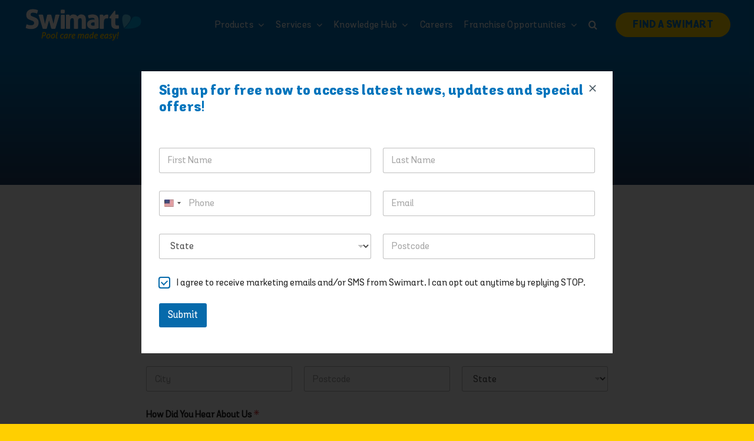

--- FILE ---
content_type: text/html; charset=UTF-8
request_url: https://swimart.com.au/book-a-service/
body_size: 34962
content:
<!DOCTYPE html>
<html class="avada-html-layout-wide avada-html-header-position-top avada-is-100-percent-template" lang="en-AU" prefix="og: http://ogp.me/ns# fb: http://ogp.me/ns/fb#">
<head>
	<meta http-equiv="X-UA-Compatible" content="IE=edge" />
	<meta http-equiv="Content-Type" content="text/html; charset=utf-8"/>
	<meta name="viewport" content="width=device-width, initial-scale=1" />
	<meta name='robots' content='index, follow, max-image-preview:large, max-snippet:-1, max-video-preview:-1' />
	<style>img:is([sizes="auto" i], [sizes^="auto," i]) { contain-intrinsic-size: 3000px 1500px }</style>
	
	<!-- This site is optimized with the Yoast SEO plugin v26.3 - https://yoast.com/wordpress/plugins/seo/ -->
	<title>Book A Swimart Pool or Spa Service | 137 665</title>
	<meta name="description" content="Book a Swimart pool or spa service today. Our network of experienced pool &amp; spa technicians are ready to help. Call 137 665" />
	<link rel="canonical" href="https://swimart.com.au/book-a-service/" />
	<meta property="og:locale" content="en_US" />
	<meta property="og:type" content="article" />
	<meta property="og:title" content="Book A Swimart Pool or Spa Service | 137 665" />
	<meta property="og:description" content="Book a Swimart pool or spa service today. Our network of experienced pool &amp; spa technicians are ready to help. Call 137 665" />
	<meta property="og:url" content="https://swimart.com.au/book-a-service/" />
	<meta property="og:site_name" content="Swimart" />
	<meta property="article:modified_time" content="2025-09-25T04:03:55+00:00" />
	<meta name="twitter:card" content="summary_large_image" />
	<meta name="twitter:label1" content="Est. reading time" />
	<meta name="twitter:data1" content="1 minute" />
	<script type="application/ld+json" class="yoast-schema-graph">{"@context":"https://schema.org","@graph":[{"@type":"WebPage","@id":"https://swimart.com.au/book-a-service/","url":"https://swimart.com.au/book-a-service/","name":"Book A Swimart Pool or Spa Service | 137 665","isPartOf":{"@id":"https://swimart.com.au/#website"},"datePublished":"2022-05-25T14:00:00+00:00","dateModified":"2025-09-25T04:03:55+00:00","description":"Book a Swimart pool or spa service today. Our network of experienced pool & spa technicians are ready to help. Call 137 665","breadcrumb":{"@id":"https://swimart.com.au/book-a-service/#breadcrumb"},"inLanguage":"en-AU","potentialAction":[{"@type":"ReadAction","target":["https://swimart.com.au/book-a-service/"]}]},{"@type":"BreadcrumbList","@id":"https://swimart.com.au/book-a-service/#breadcrumb","itemListElement":[{"@type":"ListItem","position":1,"name":"Home","item":"https://swimart.com.au/"},{"@type":"ListItem","position":2,"name":"Book a Service"}]},{"@type":"WebSite","@id":"https://swimart.com.au/#website","url":"https://swimart.com.au/","name":"Swimart","description":"Pool care made easy!","potentialAction":[{"@type":"SearchAction","target":{"@type":"EntryPoint","urlTemplate":"https://swimart.com.au/?s={search_term_string}"},"query-input":{"@type":"PropertyValueSpecification","valueRequired":true,"valueName":"search_term_string"}}],"inLanguage":"en-AU"}]}</script>
	<!-- / Yoast SEO plugin. -->


<link rel='dns-prefetch' href='//use.typekit.net' />
<link rel="alternate" type="application/rss+xml" title="Swimart &raquo; Feed" href="https://swimart.com.au/feed/" />
<link rel="alternate" type="application/rss+xml" title="Swimart &raquo; Comments Feed" href="https://swimart.com.au/comments/feed/" />
		
		
		
									<meta name="description" content="Request a Service  If you require a service within the next 48 hours please call your local Swimart in order to get a faster response. Click here to find your nearest Swimart."/>
				
		<meta property="og:locale" content="en_AU"/>
		<meta property="og:type" content="article"/>
		<meta property="og:site_name" content="Swimart"/>
		<meta property="og:title" content="Book A Swimart Pool or Spa Service | 137 665"/>
				<meta property="og:description" content="Request a Service  If you require a service within the next 48 hours please call your local Swimart in order to get a faster response. Click here to find your nearest Swimart."/>
				<meta property="og:url" content="https://swimart.com.au/book-a-service/"/>
													<meta property="article:modified_time" content="2025-09-25T04:03:55+11:00"/>
											<meta property="og:image" content="https://swimart.com.au/wp-content/uploads/2025/01/swimart-logo.svg"/>
		<meta property="og:image:width" content="1090"/>
		<meta property="og:image:height" content="322"/>
		<meta property="og:image:type" content="image/svg+xml"/>
				<script type="text/javascript">
/* <![CDATA[ */
window._wpemojiSettings = {"baseUrl":"https:\/\/s.w.org\/images\/core\/emoji\/16.0.1\/72x72\/","ext":".png","svgUrl":"https:\/\/s.w.org\/images\/core\/emoji\/16.0.1\/svg\/","svgExt":".svg","source":{"concatemoji":"https:\/\/swimart.com.au\/wp-includes\/js\/wp-emoji-release.min.js?ver=6.8.3"}};
/*! This file is auto-generated */
!function(s,n){var o,i,e;function c(e){try{var t={supportTests:e,timestamp:(new Date).valueOf()};sessionStorage.setItem(o,JSON.stringify(t))}catch(e){}}function p(e,t,n){e.clearRect(0,0,e.canvas.width,e.canvas.height),e.fillText(t,0,0);var t=new Uint32Array(e.getImageData(0,0,e.canvas.width,e.canvas.height).data),a=(e.clearRect(0,0,e.canvas.width,e.canvas.height),e.fillText(n,0,0),new Uint32Array(e.getImageData(0,0,e.canvas.width,e.canvas.height).data));return t.every(function(e,t){return e===a[t]})}function u(e,t){e.clearRect(0,0,e.canvas.width,e.canvas.height),e.fillText(t,0,0);for(var n=e.getImageData(16,16,1,1),a=0;a<n.data.length;a++)if(0!==n.data[a])return!1;return!0}function f(e,t,n,a){switch(t){case"flag":return n(e,"\ud83c\udff3\ufe0f\u200d\u26a7\ufe0f","\ud83c\udff3\ufe0f\u200b\u26a7\ufe0f")?!1:!n(e,"\ud83c\udde8\ud83c\uddf6","\ud83c\udde8\u200b\ud83c\uddf6")&&!n(e,"\ud83c\udff4\udb40\udc67\udb40\udc62\udb40\udc65\udb40\udc6e\udb40\udc67\udb40\udc7f","\ud83c\udff4\u200b\udb40\udc67\u200b\udb40\udc62\u200b\udb40\udc65\u200b\udb40\udc6e\u200b\udb40\udc67\u200b\udb40\udc7f");case"emoji":return!a(e,"\ud83e\udedf")}return!1}function g(e,t,n,a){var r="undefined"!=typeof WorkerGlobalScope&&self instanceof WorkerGlobalScope?new OffscreenCanvas(300,150):s.createElement("canvas"),o=r.getContext("2d",{willReadFrequently:!0}),i=(o.textBaseline="top",o.font="600 32px Arial",{});return e.forEach(function(e){i[e]=t(o,e,n,a)}),i}function t(e){var t=s.createElement("script");t.src=e,t.defer=!0,s.head.appendChild(t)}"undefined"!=typeof Promise&&(o="wpEmojiSettingsSupports",i=["flag","emoji"],n.supports={everything:!0,everythingExceptFlag:!0},e=new Promise(function(e){s.addEventListener("DOMContentLoaded",e,{once:!0})}),new Promise(function(t){var n=function(){try{var e=JSON.parse(sessionStorage.getItem(o));if("object"==typeof e&&"number"==typeof e.timestamp&&(new Date).valueOf()<e.timestamp+604800&&"object"==typeof e.supportTests)return e.supportTests}catch(e){}return null}();if(!n){if("undefined"!=typeof Worker&&"undefined"!=typeof OffscreenCanvas&&"undefined"!=typeof URL&&URL.createObjectURL&&"undefined"!=typeof Blob)try{var e="postMessage("+g.toString()+"("+[JSON.stringify(i),f.toString(),p.toString(),u.toString()].join(",")+"));",a=new Blob([e],{type:"text/javascript"}),r=new Worker(URL.createObjectURL(a),{name:"wpTestEmojiSupports"});return void(r.onmessage=function(e){c(n=e.data),r.terminate(),t(n)})}catch(e){}c(n=g(i,f,p,u))}t(n)}).then(function(e){for(var t in e)n.supports[t]=e[t],n.supports.everything=n.supports.everything&&n.supports[t],"flag"!==t&&(n.supports.everythingExceptFlag=n.supports.everythingExceptFlag&&n.supports[t]);n.supports.everythingExceptFlag=n.supports.everythingExceptFlag&&!n.supports.flag,n.DOMReady=!1,n.readyCallback=function(){n.DOMReady=!0}}).then(function(){return e}).then(function(){var e;n.supports.everything||(n.readyCallback(),(e=n.source||{}).concatemoji?t(e.concatemoji):e.wpemoji&&e.twemoji&&(t(e.twemoji),t(e.wpemoji)))}))}((window,document),window._wpemojiSettings);
/* ]]> */
</script>
<style id='wp-emoji-styles-inline-css' type='text/css'>

	img.wp-smiley, img.emoji {
		display: inline !important;
		border: none !important;
		box-shadow: none !important;
		height: 1em !important;
		width: 1em !important;
		margin: 0 0.07em !important;
		vertical-align: -0.1em !important;
		background: none !important;
		padding: 0 !important;
	}
</style>
<link rel='stylesheet' id='wp-block-library-css' href='https://swimart.com.au/wp-includes/css/dist/block-library/style.min.css?ver=6.8.3' type='text/css' media='all' />
<style id='wp-block-library-theme-inline-css' type='text/css'>
.wp-block-audio :where(figcaption){color:#555;font-size:13px;text-align:center}.is-dark-theme .wp-block-audio :where(figcaption){color:#ffffffa6}.wp-block-audio{margin:0 0 1em}.wp-block-code{border:1px solid #ccc;border-radius:4px;font-family:Menlo,Consolas,monaco,monospace;padding:.8em 1em}.wp-block-embed :where(figcaption){color:#555;font-size:13px;text-align:center}.is-dark-theme .wp-block-embed :where(figcaption){color:#ffffffa6}.wp-block-embed{margin:0 0 1em}.blocks-gallery-caption{color:#555;font-size:13px;text-align:center}.is-dark-theme .blocks-gallery-caption{color:#ffffffa6}:root :where(.wp-block-image figcaption){color:#555;font-size:13px;text-align:center}.is-dark-theme :root :where(.wp-block-image figcaption){color:#ffffffa6}.wp-block-image{margin:0 0 1em}.wp-block-pullquote{border-bottom:4px solid;border-top:4px solid;color:currentColor;margin-bottom:1.75em}.wp-block-pullquote cite,.wp-block-pullquote footer,.wp-block-pullquote__citation{color:currentColor;font-size:.8125em;font-style:normal;text-transform:uppercase}.wp-block-quote{border-left:.25em solid;margin:0 0 1.75em;padding-left:1em}.wp-block-quote cite,.wp-block-quote footer{color:currentColor;font-size:.8125em;font-style:normal;position:relative}.wp-block-quote:where(.has-text-align-right){border-left:none;border-right:.25em solid;padding-left:0;padding-right:1em}.wp-block-quote:where(.has-text-align-center){border:none;padding-left:0}.wp-block-quote.is-large,.wp-block-quote.is-style-large,.wp-block-quote:where(.is-style-plain){border:none}.wp-block-search .wp-block-search__label{font-weight:700}.wp-block-search__button{border:1px solid #ccc;padding:.375em .625em}:where(.wp-block-group.has-background){padding:1.25em 2.375em}.wp-block-separator.has-css-opacity{opacity:.4}.wp-block-separator{border:none;border-bottom:2px solid;margin-left:auto;margin-right:auto}.wp-block-separator.has-alpha-channel-opacity{opacity:1}.wp-block-separator:not(.is-style-wide):not(.is-style-dots){width:100px}.wp-block-separator.has-background:not(.is-style-dots){border-bottom:none;height:1px}.wp-block-separator.has-background:not(.is-style-wide):not(.is-style-dots){height:2px}.wp-block-table{margin:0 0 1em}.wp-block-table td,.wp-block-table th{word-break:normal}.wp-block-table :where(figcaption){color:#555;font-size:13px;text-align:center}.is-dark-theme .wp-block-table :where(figcaption){color:#ffffffa6}.wp-block-video :where(figcaption){color:#555;font-size:13px;text-align:center}.is-dark-theme .wp-block-video :where(figcaption){color:#ffffffa6}.wp-block-video{margin:0 0 1em}:root :where(.wp-block-template-part.has-background){margin-bottom:0;margin-top:0;padding:1.25em 2.375em}
</style>
<style id='classic-theme-styles-inline-css' type='text/css'>
/*! This file is auto-generated */
.wp-block-button__link{color:#fff;background-color:#32373c;border-radius:9999px;box-shadow:none;text-decoration:none;padding:calc(.667em + 2px) calc(1.333em + 2px);font-size:1.125em}.wp-block-file__button{background:#32373c;color:#fff;text-decoration:none}
</style>
<style id='global-styles-inline-css' type='text/css'>
:root{--wp--preset--aspect-ratio--square: 1;--wp--preset--aspect-ratio--4-3: 4/3;--wp--preset--aspect-ratio--3-4: 3/4;--wp--preset--aspect-ratio--3-2: 3/2;--wp--preset--aspect-ratio--2-3: 2/3;--wp--preset--aspect-ratio--16-9: 16/9;--wp--preset--aspect-ratio--9-16: 9/16;--wp--preset--color--black: #000000;--wp--preset--color--cyan-bluish-gray: #abb8c3;--wp--preset--color--white: #ffffff;--wp--preset--color--pale-pink: #f78da7;--wp--preset--color--vivid-red: #cf2e2e;--wp--preset--color--luminous-vivid-orange: #ff6900;--wp--preset--color--luminous-vivid-amber: #fcb900;--wp--preset--color--light-green-cyan: #7bdcb5;--wp--preset--color--vivid-green-cyan: #00d084;--wp--preset--color--pale-cyan-blue: #8ed1fc;--wp--preset--color--vivid-cyan-blue: #0693e3;--wp--preset--color--vivid-purple: #9b51e0;--wp--preset--color--awb-color-1: #ffffff;--wp--preset--color--awb-color-2: #f2f3f5;--wp--preset--color--awb-color-3: #ffcf01;--wp--preset--color--awb-color-4: #00aeef;--wp--preset--color--awb-color-5: #1fc4f4;--wp--preset--color--awb-color-6: #0074bc;--wp--preset--color--awb-color-7: #455560;--wp--preset--color--awb-color-8: #141617;--wp--preset--color--awb-color-custom-1: #213d63;--wp--preset--gradient--vivid-cyan-blue-to-vivid-purple: linear-gradient(135deg,rgba(6,147,227,1) 0%,rgb(155,81,224) 100%);--wp--preset--gradient--light-green-cyan-to-vivid-green-cyan: linear-gradient(135deg,rgb(122,220,180) 0%,rgb(0,208,130) 100%);--wp--preset--gradient--luminous-vivid-amber-to-luminous-vivid-orange: linear-gradient(135deg,rgba(252,185,0,1) 0%,rgba(255,105,0,1) 100%);--wp--preset--gradient--luminous-vivid-orange-to-vivid-red: linear-gradient(135deg,rgba(255,105,0,1) 0%,rgb(207,46,46) 100%);--wp--preset--gradient--very-light-gray-to-cyan-bluish-gray: linear-gradient(135deg,rgb(238,238,238) 0%,rgb(169,184,195) 100%);--wp--preset--gradient--cool-to-warm-spectrum: linear-gradient(135deg,rgb(74,234,220) 0%,rgb(151,120,209) 20%,rgb(207,42,186) 40%,rgb(238,44,130) 60%,rgb(251,105,98) 80%,rgb(254,248,76) 100%);--wp--preset--gradient--blush-light-purple: linear-gradient(135deg,rgb(255,206,236) 0%,rgb(152,150,240) 100%);--wp--preset--gradient--blush-bordeaux: linear-gradient(135deg,rgb(254,205,165) 0%,rgb(254,45,45) 50%,rgb(107,0,62) 100%);--wp--preset--gradient--luminous-dusk: linear-gradient(135deg,rgb(255,203,112) 0%,rgb(199,81,192) 50%,rgb(65,88,208) 100%);--wp--preset--gradient--pale-ocean: linear-gradient(135deg,rgb(255,245,203) 0%,rgb(182,227,212) 50%,rgb(51,167,181) 100%);--wp--preset--gradient--electric-grass: linear-gradient(135deg,rgb(202,248,128) 0%,rgb(113,206,126) 100%);--wp--preset--gradient--midnight: linear-gradient(135deg,rgb(2,3,129) 0%,rgb(40,116,252) 100%);--wp--preset--font-size--small: 12.75px;--wp--preset--font-size--medium: 20px;--wp--preset--font-size--large: 25.5px;--wp--preset--font-size--x-large: 42px;--wp--preset--font-size--normal: 17px;--wp--preset--font-size--xlarge: 34px;--wp--preset--font-size--huge: 51px;--wp--preset--spacing--20: 0.44rem;--wp--preset--spacing--30: 0.67rem;--wp--preset--spacing--40: 1rem;--wp--preset--spacing--50: 1.5rem;--wp--preset--spacing--60: 2.25rem;--wp--preset--spacing--70: 3.38rem;--wp--preset--spacing--80: 5.06rem;--wp--preset--shadow--natural: 6px 6px 9px rgba(0, 0, 0, 0.2);--wp--preset--shadow--deep: 12px 12px 50px rgba(0, 0, 0, 0.4);--wp--preset--shadow--sharp: 6px 6px 0px rgba(0, 0, 0, 0.2);--wp--preset--shadow--outlined: 6px 6px 0px -3px rgba(255, 255, 255, 1), 6px 6px rgba(0, 0, 0, 1);--wp--preset--shadow--crisp: 6px 6px 0px rgba(0, 0, 0, 1);}:where(.is-layout-flex){gap: 0.5em;}:where(.is-layout-grid){gap: 0.5em;}body .is-layout-flex{display: flex;}.is-layout-flex{flex-wrap: wrap;align-items: center;}.is-layout-flex > :is(*, div){margin: 0;}body .is-layout-grid{display: grid;}.is-layout-grid > :is(*, div){margin: 0;}:where(.wp-block-columns.is-layout-flex){gap: 2em;}:where(.wp-block-columns.is-layout-grid){gap: 2em;}:where(.wp-block-post-template.is-layout-flex){gap: 1.25em;}:where(.wp-block-post-template.is-layout-grid){gap: 1.25em;}.has-black-color{color: var(--wp--preset--color--black) !important;}.has-cyan-bluish-gray-color{color: var(--wp--preset--color--cyan-bluish-gray) !important;}.has-white-color{color: var(--wp--preset--color--white) !important;}.has-pale-pink-color{color: var(--wp--preset--color--pale-pink) !important;}.has-vivid-red-color{color: var(--wp--preset--color--vivid-red) !important;}.has-luminous-vivid-orange-color{color: var(--wp--preset--color--luminous-vivid-orange) !important;}.has-luminous-vivid-amber-color{color: var(--wp--preset--color--luminous-vivid-amber) !important;}.has-light-green-cyan-color{color: var(--wp--preset--color--light-green-cyan) !important;}.has-vivid-green-cyan-color{color: var(--wp--preset--color--vivid-green-cyan) !important;}.has-pale-cyan-blue-color{color: var(--wp--preset--color--pale-cyan-blue) !important;}.has-vivid-cyan-blue-color{color: var(--wp--preset--color--vivid-cyan-blue) !important;}.has-vivid-purple-color{color: var(--wp--preset--color--vivid-purple) !important;}.has-black-background-color{background-color: var(--wp--preset--color--black) !important;}.has-cyan-bluish-gray-background-color{background-color: var(--wp--preset--color--cyan-bluish-gray) !important;}.has-white-background-color{background-color: var(--wp--preset--color--white) !important;}.has-pale-pink-background-color{background-color: var(--wp--preset--color--pale-pink) !important;}.has-vivid-red-background-color{background-color: var(--wp--preset--color--vivid-red) !important;}.has-luminous-vivid-orange-background-color{background-color: var(--wp--preset--color--luminous-vivid-orange) !important;}.has-luminous-vivid-amber-background-color{background-color: var(--wp--preset--color--luminous-vivid-amber) !important;}.has-light-green-cyan-background-color{background-color: var(--wp--preset--color--light-green-cyan) !important;}.has-vivid-green-cyan-background-color{background-color: var(--wp--preset--color--vivid-green-cyan) !important;}.has-pale-cyan-blue-background-color{background-color: var(--wp--preset--color--pale-cyan-blue) !important;}.has-vivid-cyan-blue-background-color{background-color: var(--wp--preset--color--vivid-cyan-blue) !important;}.has-vivid-purple-background-color{background-color: var(--wp--preset--color--vivid-purple) !important;}.has-black-border-color{border-color: var(--wp--preset--color--black) !important;}.has-cyan-bluish-gray-border-color{border-color: var(--wp--preset--color--cyan-bluish-gray) !important;}.has-white-border-color{border-color: var(--wp--preset--color--white) !important;}.has-pale-pink-border-color{border-color: var(--wp--preset--color--pale-pink) !important;}.has-vivid-red-border-color{border-color: var(--wp--preset--color--vivid-red) !important;}.has-luminous-vivid-orange-border-color{border-color: var(--wp--preset--color--luminous-vivid-orange) !important;}.has-luminous-vivid-amber-border-color{border-color: var(--wp--preset--color--luminous-vivid-amber) !important;}.has-light-green-cyan-border-color{border-color: var(--wp--preset--color--light-green-cyan) !important;}.has-vivid-green-cyan-border-color{border-color: var(--wp--preset--color--vivid-green-cyan) !important;}.has-pale-cyan-blue-border-color{border-color: var(--wp--preset--color--pale-cyan-blue) !important;}.has-vivid-cyan-blue-border-color{border-color: var(--wp--preset--color--vivid-cyan-blue) !important;}.has-vivid-purple-border-color{border-color: var(--wp--preset--color--vivid-purple) !important;}.has-vivid-cyan-blue-to-vivid-purple-gradient-background{background: var(--wp--preset--gradient--vivid-cyan-blue-to-vivid-purple) !important;}.has-light-green-cyan-to-vivid-green-cyan-gradient-background{background: var(--wp--preset--gradient--light-green-cyan-to-vivid-green-cyan) !important;}.has-luminous-vivid-amber-to-luminous-vivid-orange-gradient-background{background: var(--wp--preset--gradient--luminous-vivid-amber-to-luminous-vivid-orange) !important;}.has-luminous-vivid-orange-to-vivid-red-gradient-background{background: var(--wp--preset--gradient--luminous-vivid-orange-to-vivid-red) !important;}.has-very-light-gray-to-cyan-bluish-gray-gradient-background{background: var(--wp--preset--gradient--very-light-gray-to-cyan-bluish-gray) !important;}.has-cool-to-warm-spectrum-gradient-background{background: var(--wp--preset--gradient--cool-to-warm-spectrum) !important;}.has-blush-light-purple-gradient-background{background: var(--wp--preset--gradient--blush-light-purple) !important;}.has-blush-bordeaux-gradient-background{background: var(--wp--preset--gradient--blush-bordeaux) !important;}.has-luminous-dusk-gradient-background{background: var(--wp--preset--gradient--luminous-dusk) !important;}.has-pale-ocean-gradient-background{background: var(--wp--preset--gradient--pale-ocean) !important;}.has-electric-grass-gradient-background{background: var(--wp--preset--gradient--electric-grass) !important;}.has-midnight-gradient-background{background: var(--wp--preset--gradient--midnight) !important;}.has-small-font-size{font-size: var(--wp--preset--font-size--small) !important;}.has-medium-font-size{font-size: var(--wp--preset--font-size--medium) !important;}.has-large-font-size{font-size: var(--wp--preset--font-size--large) !important;}.has-x-large-font-size{font-size: var(--wp--preset--font-size--x-large) !important;}
:where(.wp-block-post-template.is-layout-flex){gap: 1.25em;}:where(.wp-block-post-template.is-layout-grid){gap: 1.25em;}
:where(.wp-block-columns.is-layout-flex){gap: 2em;}:where(.wp-block-columns.is-layout-grid){gap: 2em;}
:root :where(.wp-block-pullquote){font-size: 1.5em;line-height: 1.6;}
</style>
<link rel='stylesheet' id='agile-store-locator-init-css' href='https://swimart.com.au/wp-content/plugins/agile-store-locator/public/css/init.css?ver=4.11.19' type='text/css' media='all' />
<link rel='stylesheet' id='sr7css-css' href='//swimart.com.au/wp-content/plugins/revslider/public/css/sr7.css?ver=6.7.37' type='text/css' media='all' />
<style id='woocommerce-inline-inline-css' type='text/css'>
.woocommerce form .form-row .required { visibility: visible; }
</style>
<link rel='stylesheet' id='wpforms-modern-full-css' href='https://swimart.com.au/wp-content/plugins/wpforms/assets/css/frontend/modern/wpforms-full.min.css?ver=1.9.8.1' type='text/css' media='all' />
<style id='wpforms-modern-full-inline-css' type='text/css'>
:root {
				--wpforms-field-border-radius: 3px;
--wpforms-field-border-style: solid;
--wpforms-field-border-size: 1px;
--wpforms-field-background-color: #ffffff;
--wpforms-field-border-color: rgba( 0, 0, 0, 0.25 );
--wpforms-field-border-color-spare: rgba( 0, 0, 0, 0.25 );
--wpforms-field-text-color: rgba( 0, 0, 0, 0.7 );
--wpforms-field-menu-color: #ffffff;
--wpforms-label-color: rgba( 0, 0, 0, 0.85 );
--wpforms-label-sublabel-color: rgba( 0, 0, 0, 0.55 );
--wpforms-label-error-color: #d63637;
--wpforms-button-border-radius: 3px;
--wpforms-button-border-style: none;
--wpforms-button-border-size: 1px;
--wpforms-button-background-color: #066aab;
--wpforms-button-border-color: #066aab;
--wpforms-button-text-color: #ffffff;
--wpforms-page-break-color: #066aab;
--wpforms-background-image: none;
--wpforms-background-position: center center;
--wpforms-background-repeat: no-repeat;
--wpforms-background-size: cover;
--wpforms-background-width: 100px;
--wpforms-background-height: 100px;
--wpforms-background-color: rgba( 0, 0, 0, 0 );
--wpforms-background-url: none;
--wpforms-container-padding: 0px;
--wpforms-container-border-style: none;
--wpforms-container-border-width: 1px;
--wpforms-container-border-color: #000000;
--wpforms-container-border-radius: 3px;
--wpforms-field-size-input-height: 43px;
--wpforms-field-size-input-spacing: 15px;
--wpforms-field-size-font-size: 16px;
--wpforms-field-size-line-height: 19px;
--wpforms-field-size-padding-h: 14px;
--wpforms-field-size-checkbox-size: 16px;
--wpforms-field-size-sublabel-spacing: 5px;
--wpforms-field-size-icon-size: 1;
--wpforms-label-size-font-size: 16px;
--wpforms-label-size-line-height: 19px;
--wpforms-label-size-sublabel-font-size: 14px;
--wpforms-label-size-sublabel-line-height: 17px;
--wpforms-button-size-font-size: 17px;
--wpforms-button-size-height: 41px;
--wpforms-button-size-padding-h: 15px;
--wpforms-button-size-margin-top: 10px;
--wpforms-container-shadow-size-box-shadow: none;
			}
</style>
<link rel='stylesheet' id='wpforms-pro-modern-full-css' href='https://swimart.com.au/wp-content/plugins/wpforms/assets/pro/css/frontend/modern/wpforms-full.min.css?ver=1.9.8.1' type='text/css' media='all' />
<link rel='stylesheet' id='brands-styles-css' href='https://swimart.com.au/wp-content/plugins/woocommerce/assets/css/brands.css?ver=10.3.5' type='text/css' media='all' />
<link rel='stylesheet' id='awb-adobe-external-style-css' href='https://use.typekit.net/rus3nog.css?timestamp=1736825037&#038;ver=7.13.3' type='text/css' media='all' />
<link rel='stylesheet' id='child-style-css' href='https://swimart.com.au/wp-content/themes/Avada-Child-Theme/style.css?ver=6.8.3' type='text/css' media='all' />
<link rel='stylesheet' id='fusion-dynamic-css-css' href='https://swimart.com.au/wp-content/uploads/fusion-styles/6405f75e87033a00945cb2e8a37e1350.min.css?ver=3.13.3' type='text/css' media='all' />
<script type="text/javascript" src="https://swimart.com.au/wp-includes/js/jquery/jquery.min.js?ver=3.7.1" id="jquery-core-js"></script>
<script type="text/javascript" src="https://swimart.com.au/wp-includes/js/jquery/jquery-migrate.min.js?ver=3.4.1" id="jquery-migrate-js"></script>
<script type="text/javascript" id="wp-api-request-js-extra">
/* <![CDATA[ */
var wpApiSettings = {"root":"https:\/\/swimart.com.au\/wp-json\/","nonce":"381e1abe86","versionString":"wp\/v2\/"};
/* ]]> */
</script>
<script type="text/javascript" src="https://swimart.com.au/wp-includes/js/api-request.min.js?ver=6.8.3" id="wp-api-request-js"></script>
<script type="text/javascript" id="mabel-business-hours-indicator-pro-js-extra">
/* <![CDATA[ */
var mabel_script_vars = {"ajaxurl":"https:\/\/swimart.com.au\/wp-admin\/admin-ajax.php"};
/* ]]> */
</script>
<script type="text/javascript" src="https://swimart.com.au/wp-content/plugins/mabel-business-hours-indicator-pro/public/js/public.min.js?ver=3.4.3" id="mabel-business-hours-indicator-pro-js"></script>
<script type="text/javascript" src="//swimart.com.au/wp-content/plugins/revslider/public/js/libs/tptools.js?ver=6.7.37" id="tp-tools-js" async="async" data-wp-strategy="async"></script>
<script type="text/javascript" src="//swimart.com.au/wp-content/plugins/revslider/public/js/sr7.js?ver=6.7.37" id="sr7-js" async="async" data-wp-strategy="async"></script>
<script type="text/javascript" src="https://swimart.com.au/wp-content/plugins/woocommerce/assets/js/jquery-blockui/jquery.blockUI.min.js?ver=2.7.0-wc.10.3.5" id="wc-jquery-blockui-js" defer="defer" data-wp-strategy="defer"></script>
<script type="text/javascript" id="wc-add-to-cart-js-extra">
/* <![CDATA[ */
var wc_add_to_cart_params = {"ajax_url":"\/wp-admin\/admin-ajax.php","wc_ajax_url":"\/?wc-ajax=%%endpoint%%","i18n_view_cart":"View cart","cart_url":"https:\/\/swimart.com.au\/cart\/","is_cart":"","cart_redirect_after_add":"no"};
/* ]]> */
</script>
<script type="text/javascript" src="https://swimart.com.au/wp-content/plugins/woocommerce/assets/js/frontend/add-to-cart.min.js?ver=10.3.5" id="wc-add-to-cart-js" defer="defer" data-wp-strategy="defer"></script>
<script type="text/javascript" src="https://swimart.com.au/wp-content/plugins/woocommerce/assets/js/js-cookie/js.cookie.min.js?ver=2.1.4-wc.10.3.5" id="wc-js-cookie-js" defer="defer" data-wp-strategy="defer"></script>
<script type="text/javascript" id="woocommerce-js-extra">
/* <![CDATA[ */
var woocommerce_params = {"ajax_url":"\/wp-admin\/admin-ajax.php","wc_ajax_url":"\/?wc-ajax=%%endpoint%%","i18n_password_show":"Show password","i18n_password_hide":"Hide password"};
/* ]]> */
</script>
<script type="text/javascript" src="https://swimart.com.au/wp-content/plugins/woocommerce/assets/js/frontend/woocommerce.min.js?ver=10.3.5" id="woocommerce-js" defer="defer" data-wp-strategy="defer"></script>
<link rel="https://api.w.org/" href="https://swimart.com.au/wp-json/" /><link rel="alternate" title="JSON" type="application/json" href="https://swimart.com.au/wp-json/wp/v2/pages/2035" /><link rel="EditURI" type="application/rsd+xml" title="RSD" href="https://swimart.com.au/xmlrpc.php?rsd" />
<link rel='shortlink' href='https://swimart.com.au/?p=2035' />
<link rel="alternate" title="oEmbed (JSON)" type="application/json+oembed" href="https://swimart.com.au/wp-json/oembed/1.0/embed?url=https%3A%2F%2Fswimart.com.au%2Fbook-a-service%2F" />
<link rel="alternate" title="oEmbed (XML)" type="text/xml+oembed" href="https://swimart.com.au/wp-json/oembed/1.0/embed?url=https%3A%2F%2Fswimart.com.au%2Fbook-a-service%2F&#038;format=xml" />
<style id="asl-store-hours-css">.asl-store-hours .asl-group-slots{display:block;margin:.125rem 0}.asl-store-hours .sl-day{display:block;margin:.125rem 0}.asl-store-hours .sl-day .sl-day-lbl{font-weight:600;margin-right:.5rem}.asl-store-hours .sl-time{white-space:nowrap}</style><!-- Facebook Pixel Code -->

<script>

  !function(f,b,e,v,n,t,s)

  {if(f.fbq)return;n=f.fbq=function(){n.callMethod?

  n.callMethod.apply(n,arguments):n.queue.push(arguments)};

  if(!f._fbq)f._fbq=n;n.push=n;n.loaded=!0;n.version='2.0';

  n.queue=[];t=b.createElement(e);t.async=!0;

  t.src=v;s=b.getElementsByTagName(e)[0];

  s.parentNode.insertBefore(t,s)}(window, document,'script',

  'https://connect.facebook.net/en_US/fbevents.js');

  fbq('init', '731872978236829');

  fbq('track', 'PageView');

</script>

<noscript>

  <img height="1" width="1" style="display:none" 

       src=https://www.facebook.com/tr?id=731872978236829&ev=PageView&noscript=1/>

</noscript>

<!-- End Facebook Pixel Code -->

<!-- Google Tag Manager -->
<script>(function(w,d,s,l,i){w[l]=w[l]||[];w[l].push({'gtm.start':
new Date().getTime(),event:'gtm.js'});var f=d.getElementsByTagName(s)[0],
j=d.createElement(s),dl=l!='dataLayer'?'&l='+l:'';j.async=true;j.src=
'https://www.googletagmanager.com/gtm.js?id='+i+dl;f.parentNode.insertBefore(j,f);
})(window,document,'script','dataLayer','GTM-W8PPDBM');</script>
<!-- End Google Tag Manager --><link rel="preload" href="https://swimart.com.au/wp-content/themes/Avada/includes/lib/assets/fonts/icomoon/awb-icons.woff" as="font" type="font/woff" crossorigin><link rel="preload" href="//swimart.com.au/wp-content/themes/Avada/includes/lib/assets/fonts/fontawesome/webfonts/fa-brands-400.woff2" as="font" type="font/woff2" crossorigin><link rel="preload" href="//swimart.com.au/wp-content/themes/Avada/includes/lib/assets/fonts/fontawesome/webfonts/fa-regular-400.woff2" as="font" type="font/woff2" crossorigin><link rel="preload" href="//swimart.com.au/wp-content/themes/Avada/includes/lib/assets/fonts/fontawesome/webfonts/fa-solid-900.woff2" as="font" type="font/woff2" crossorigin><style type="text/css" id="css-fb-visibility">@media screen and (max-width: 640px){.fusion-no-small-visibility{display:none !important;}body .sm-text-align-center{text-align:center !important;}body .sm-text-align-left{text-align:left !important;}body .sm-text-align-right{text-align:right !important;}body .sm-flex-align-center{justify-content:center !important;}body .sm-flex-align-flex-start{justify-content:flex-start !important;}body .sm-flex-align-flex-end{justify-content:flex-end !important;}body .sm-mx-auto{margin-left:auto !important;margin-right:auto !important;}body .sm-ml-auto{margin-left:auto !important;}body .sm-mr-auto{margin-right:auto !important;}body .fusion-absolute-position-small{position:absolute;top:auto;width:100%;}.awb-sticky.awb-sticky-small{ position: sticky; top: var(--awb-sticky-offset,0); }}@media screen and (min-width: 641px) and (max-width: 1024px){.fusion-no-medium-visibility{display:none !important;}body .md-text-align-center{text-align:center !important;}body .md-text-align-left{text-align:left !important;}body .md-text-align-right{text-align:right !important;}body .md-flex-align-center{justify-content:center !important;}body .md-flex-align-flex-start{justify-content:flex-start !important;}body .md-flex-align-flex-end{justify-content:flex-end !important;}body .md-mx-auto{margin-left:auto !important;margin-right:auto !important;}body .md-ml-auto{margin-left:auto !important;}body .md-mr-auto{margin-right:auto !important;}body .fusion-absolute-position-medium{position:absolute;top:auto;width:100%;}.awb-sticky.awb-sticky-medium{ position: sticky; top: var(--awb-sticky-offset,0); }}@media screen and (min-width: 1025px){.fusion-no-large-visibility{display:none !important;}body .lg-text-align-center{text-align:center !important;}body .lg-text-align-left{text-align:left !important;}body .lg-text-align-right{text-align:right !important;}body .lg-flex-align-center{justify-content:center !important;}body .lg-flex-align-flex-start{justify-content:flex-start !important;}body .lg-flex-align-flex-end{justify-content:flex-end !important;}body .lg-mx-auto{margin-left:auto !important;margin-right:auto !important;}body .lg-ml-auto{margin-left:auto !important;}body .lg-mr-auto{margin-right:auto !important;}body .fusion-absolute-position-large{position:absolute;top:auto;width:100%;}.awb-sticky.awb-sticky-large{ position: sticky; top: var(--awb-sticky-offset,0); }}</style>	<noscript><style>.woocommerce-product-gallery{ opacity: 1 !important; }</style></noscript>
	<script type="application/ld+json">{ "@context": "https://schema.org", "@type": "WebSite", "@id": "https://swimart.com.au/#website", "sameAs": [ "https://www.google.com/search?q=swimart", "https://swimart.com.au/#organization", "https://www.facebook.com/swimartaustralia/", "https://www.instagram.com/swimartau/", "https://www.linkedin.com/company/swimart/", "https://www.wikidata.org/wiki/Q47517083" ], "name": "Swimart Australia", "url": "https://www.swimart.com.au/", "description": "Pool care made easy! Founded by ASX-listed Waterco, our first store opened in the Sydney suburb of Killara back in 1983. Ever since then our friendly and growing network of highly experienced pool technicians and customer service professionals have ensured the health and wellbeing of thousands of pools and spas across Australia and New Zealand. We pride ourselves on our expert knowledge and advice spanning the right pool chemicals and equipment to keep pools safe and clean. We also conduct product installations, pool and spa cleaning and servicing, and can help with major filtration equipment such as pool filters, swimming pool pumps and chlorinators as well as gas, heat pumps and solar heating. With over 73 local community destinations and almost 40 years of industry expertise, Swimart is a trusted brand in the Australian and New Zealand pool and spa industry. We have built our reputation for making pool care easy for pool owners everywhere.", "dateCreated": "1983-01-01", "alternateName":  "Swimart", "image": "https://swimart.com.au/wp-content/themes/Swimart-Theme/src/images/logo_swimart_2019.svg", "isFamilyFriendly": true, "mainEntityOfPage": "https://swimart.com.au/", "inLanguage": "en", "genre": [ "Swimming Pools", "Swimming Pool Equipment", "Swimming Pool Equipment Shop", "Pool Shop", "Swimming Pool Supplies", "Swimming Pool Technical Services", "Swimming Pool Repairs", "Swimming Pool Maintenance", "Swimming Pool Care", "Spa Repairs and Maintenance", "Hotel and Motel Pool Care and Repair", "Commercial Pool Services", "Residential Pool Services" ], "disambiguatingDescription":"Swimart is an organisation with multiple retail stores and mobile van pool services across Australia. Swimart specialise in pool and spa maintenance, equipment repairs, and the supply of pool and spa products, supplies and consumables.", "additionalType": [ "https://www.wikidata.org/wiki/Q7658377", "https://www.wikidata.org/wiki/Q117208197", "https://www.wikidata.org/wiki/Q1511642", "https://www.wikidata.org/wiki/Q117208199", "https://www.wikidata.org/wiki/Q6299300", "https://en.wikipedia.org/wiki/Category:Swimming_pool_equipment", "https://www.wikidata.org/wiki/Q47517083" ]}</script><script>function storeBio() {
  var x = document.getElementById("storebio_hidden");
  if (x.style.display == "block") { // `=` to `==` or `===`
    x.style.display = "none";
  } else {
    x.style.display = "block";
  }
}</script><link rel="preconnect" href="https://fonts.googleapis.com">
<link rel="preconnect" href="https://fonts.gstatic.com/" crossorigin>
<meta name="generator" content="Powered by Slider Revolution 6.7.37 - responsive, Mobile-Friendly Slider Plugin for WordPress with comfortable drag and drop interface." />
<link rel="icon" href="https://swimart.com.au/wp-content/uploads/2025/09/swimart-heart-66x66.png" sizes="32x32" />
<link rel="icon" href="https://swimart.com.au/wp-content/uploads/2025/09/swimart-heart-200x200.png" sizes="192x192" />
<link rel="apple-touch-icon" href="https://swimart.com.au/wp-content/uploads/2025/09/swimart-heart-200x200.png" />
<meta name="msapplication-TileImage" content="https://swimart.com.au/wp-content/uploads/2025/09/swimart-heart-300x300.png" />
<script>
	window._tpt			??= {};
	window.SR7			??= {};
	_tpt.R				??= {};
	_tpt.R.fonts		??= {};
	_tpt.R.fonts.customFonts??= {};
	SR7.devMode			=  false;
	SR7.F 				??= {};
	SR7.G				??= {};
	SR7.LIB				??= {};
	SR7.E				??= {};
	SR7.E.gAddons		??= {};
	SR7.E.php 			??= {};
	SR7.E.nonce			= '1413e3a9f2';
	SR7.E.ajaxurl		= 'https://swimart.com.au/wp-admin/admin-ajax.php';
	SR7.E.resturl		= 'https://swimart.com.au/wp-json/';
	SR7.E.slug_path		= 'revslider/revslider.php';
	SR7.E.slug			= 'revslider';
	SR7.E.plugin_url	= 'https://swimart.com.au/wp-content/plugins/revslider/';
	SR7.E.wp_plugin_url = 'https://swimart.com.au/wp-content/plugins/';
	SR7.E.revision		= '6.7.37';
	SR7.E.fontBaseUrl	= '';
	SR7.G.breakPoints 	= [1240,1024,778,480];
	SR7.G.fSUVW 		= false;
	SR7.E.modules 		= ['module','page','slide','layer','draw','animate','srtools','canvas','defaults','carousel','navigation','media','modifiers','migration'];
	SR7.E.libs 			= ['WEBGL'];
	SR7.E.css 			= ['csslp','cssbtns','cssfilters','cssnav','cssmedia'];
	SR7.E.resources		= {};
	SR7.E.ytnc			= false;
	SR7.JSON			??= {};
/*! Slider Revolution 7.0 - Page Processor */
!function(){"use strict";window.SR7??={},window._tpt??={},SR7.version="Slider Revolution 6.7.16",_tpt.getMobileZoom=()=>_tpt.is_mobile?document.documentElement.clientWidth/window.innerWidth:1,_tpt.getWinDim=function(t){_tpt.screenHeightWithUrlBar??=window.innerHeight;let e=SR7.F?.modal?.visible&&SR7.M[SR7.F.module.getIdByAlias(SR7.F.modal.requested)];_tpt.scrollBar=window.innerWidth!==document.documentElement.clientWidth||e&&window.innerWidth!==e.c.module.clientWidth,_tpt.winW=_tpt.getMobileZoom()*window.innerWidth-(_tpt.scrollBar||"prepare"==t?_tpt.scrollBarW??_tpt.mesureScrollBar():0),_tpt.winH=_tpt.getMobileZoom()*window.innerHeight,_tpt.winWAll=document.documentElement.clientWidth},_tpt.getResponsiveLevel=function(t,e){return SR7.G.fSUVW?_tpt.closestGE(t,window.innerWidth):_tpt.closestGE(t,_tpt.winWAll)},_tpt.mesureScrollBar=function(){let t=document.createElement("div");return t.className="RSscrollbar-measure",t.style.width="100px",t.style.height="100px",t.style.overflow="scroll",t.style.position="absolute",t.style.top="-9999px",document.body.appendChild(t),_tpt.scrollBarW=t.offsetWidth-t.clientWidth,document.body.removeChild(t),_tpt.scrollBarW},_tpt.loadCSS=async function(t,e,s){return s?_tpt.R.fonts.required[e].status=1:(_tpt.R[e]??={},_tpt.R[e].status=1),new Promise(((i,n)=>{if(_tpt.isStylesheetLoaded(t))s?_tpt.R.fonts.required[e].status=2:_tpt.R[e].status=2,i();else{const o=document.createElement("link");o.rel="stylesheet";let l="text",r="css";o["type"]=l+"/"+r,o.href=t,o.onload=()=>{s?_tpt.R.fonts.required[e].status=2:_tpt.R[e].status=2,i()},o.onerror=()=>{s?_tpt.R.fonts.required[e].status=3:_tpt.R[e].status=3,n(new Error(`Failed to load CSS: ${t}`))},document.head.appendChild(o)}}))},_tpt.addContainer=function(t){const{tag:e="div",id:s,class:i,datas:n,textContent:o,iHTML:l}=t,r=document.createElement(e);if(s&&""!==s&&(r.id=s),i&&""!==i&&(r.className=i),n)for(const[t,e]of Object.entries(n))"style"==t?r.style.cssText=e:r.setAttribute(`data-${t}`,e);return o&&(r.textContent=o),l&&(r.innerHTML=l),r},_tpt.collector=function(){return{fragment:new DocumentFragment,add(t){var e=_tpt.addContainer(t);return this.fragment.appendChild(e),e},append(t){t.appendChild(this.fragment)}}},_tpt.isStylesheetLoaded=function(t){let e=t.split("?")[0];return Array.from(document.querySelectorAll('link[rel="stylesheet"], link[rel="preload"]')).some((t=>t.href.split("?")[0]===e))},_tpt.preloader={requests:new Map,preloaderTemplates:new Map,show:function(t,e){if(!e||!t)return;const{type:s,color:i}=e;if(s<0||"off"==s)return;const n=`preloader_${s}`;let o=this.preloaderTemplates.get(n);o||(o=this.build(s,i),this.preloaderTemplates.set(n,o)),this.requests.has(t)||this.requests.set(t,{count:0});const l=this.requests.get(t);clearTimeout(l.timer),l.count++,1===l.count&&(l.timer=setTimeout((()=>{l.preloaderClone=o.cloneNode(!0),l.anim&&l.anim.kill(),void 0!==_tpt.gsap?l.anim=_tpt.gsap.fromTo(l.preloaderClone,1,{opacity:0},{opacity:1}):l.preloaderClone.classList.add("sr7-fade-in"),t.appendChild(l.preloaderClone)}),150))},hide:function(t){if(!this.requests.has(t))return;const e=this.requests.get(t);e.count--,e.count<0&&(e.count=0),e.anim&&e.anim.kill(),0===e.count&&(clearTimeout(e.timer),e.preloaderClone&&(e.preloaderClone.classList.remove("sr7-fade-in"),e.anim=_tpt.gsap.to(e.preloaderClone,.3,{opacity:0,onComplete:function(){e.preloaderClone.remove()}})))},state:function(t){if(!this.requests.has(t))return!1;return this.requests.get(t).count>0},build:(t,e="#ffffff",s="")=>{if(t<0||"off"===t)return null;const i=parseInt(t);if(t="prlt"+i,isNaN(i))return null;if(_tpt.loadCSS(SR7.E.plugin_url+"public/css/preloaders/t"+i+".css","preloader_"+t),isNaN(i)||i<6){const n=`background-color:${e}`,o=1===i||2==i?n:"",l=3===i||4==i?n:"",r=_tpt.collector();["dot1","dot2","bounce1","bounce2","bounce3"].forEach((t=>r.add({tag:"div",class:t,datas:{style:l}})));const d=_tpt.addContainer({tag:"sr7-prl",class:`${t} ${s}`,datas:{style:o}});return r.append(d),d}{let n={};if(7===i){let t;e.startsWith("#")?(t=e.replace("#",""),t=`rgba(${parseInt(t.substring(0,2),16)}, ${parseInt(t.substring(2,4),16)}, ${parseInt(t.substring(4,6),16)}, `):e.startsWith("rgb")&&(t=e.slice(e.indexOf("(")+1,e.lastIndexOf(")")).split(",").map((t=>t.trim())),t=`rgba(${t[0]}, ${t[1]}, ${t[2]}, `),t&&(n.style=`border-top-color: ${t}0.65); border-bottom-color: ${t}0.15); border-left-color: ${t}0.65); border-right-color: ${t}0.15)`)}else 12===i&&(n.style=`background:${e}`);const o=[10,0,4,2,5,9,0,4,4,2][i-6],l=_tpt.collector(),r=l.add({tag:"div",class:"sr7-prl-inner",datas:n});Array.from({length:o}).forEach((()=>r.appendChild(l.add({tag:"span",datas:{style:`background:${e}`}}))));const d=_tpt.addContainer({tag:"sr7-prl",class:`${t} ${s}`});return l.append(d),d}}},SR7.preLoader={show:(t,e)=>{"off"!==(SR7.M[t]?.settings?.pLoader?.type??"off")&&_tpt.preloader.show(e||SR7.M[t].c.module,SR7.M[t]?.settings?.pLoader??{color:"#fff",type:10})},hide:(t,e)=>{"off"!==(SR7.M[t]?.settings?.pLoader?.type??"off")&&_tpt.preloader.hide(e||SR7.M[t].c.module)},state:(t,e)=>_tpt.preloader.state(e||SR7.M[t].c.module)},_tpt.prepareModuleHeight=function(t){window.SR7.M??={},window.SR7.M[t.id]??={},"ignore"==t.googleFont&&(SR7.E.ignoreGoogleFont=!0);let e=window.SR7.M[t.id];if(null==_tpt.scrollBarW&&_tpt.mesureScrollBar(),e.c??={},e.states??={},e.settings??={},e.settings.size??={},t.fixed&&(e.settings.fixed=!0),e.c.module=document.querySelector("sr7-module#"+t.id),e.c.adjuster=e.c.module.getElementsByTagName("sr7-adjuster")[0],e.c.content=e.c.module.getElementsByTagName("sr7-content")[0],"carousel"==t.type&&(e.c.carousel=e.c.content.getElementsByTagName("sr7-carousel")[0]),null==e.c.module||null==e.c.module)return;t.plType&&t.plColor&&(e.settings.pLoader={type:t.plType,color:t.plColor}),void 0===t.plType||"off"===t.plType||SR7.preLoader.state(t.id)&&SR7.preLoader.state(t.id,e.c.module)||SR7.preLoader.show(t.id,e.c.module),_tpt.winW||_tpt.getWinDim("prepare"),_tpt.getWinDim();let s=""+e.c.module.dataset?.modal;"modal"==s||"true"==s||"undefined"!==s&&"false"!==s||(e.settings.size.fullWidth=t.size.fullWidth,e.LEV??=_tpt.getResponsiveLevel(window.SR7.G.breakPoints,t.id),t.vpt=_tpt.fillArray(t.vpt,5),e.settings.vPort=t.vpt[e.LEV],void 0!==t.el&&"720"==t.el[4]&&t.gh[4]!==t.el[4]&&"960"==t.el[3]&&t.gh[3]!==t.el[3]&&"768"==t.el[2]&&t.gh[2]!==t.el[2]&&delete t.el,e.settings.size.height=null==t.el||null==t.el[e.LEV]||0==t.el[e.LEV]||"auto"==t.el[e.LEV]?_tpt.fillArray(t.gh,5,-1):_tpt.fillArray(t.el,5,-1),e.settings.size.width=_tpt.fillArray(t.gw,5,-1),e.settings.size.minHeight=_tpt.fillArray(t.mh??[0],5,-1),e.cacheSize={fullWidth:e.settings.size?.fullWidth,fullHeight:e.settings.size?.fullHeight},void 0!==t.off&&(t.off?.t&&(e.settings.size.m??={})&&(e.settings.size.m.t=t.off.t),t.off?.b&&(e.settings.size.m??={})&&(e.settings.size.m.b=t.off.b),t.off?.l&&(e.settings.size.p??={})&&(e.settings.size.p.l=t.off.l),t.off?.r&&(e.settings.size.p??={})&&(e.settings.size.p.r=t.off.r),e.offsetPrepared=!0),_tpt.updatePMHeight(t.id,t,!0))},_tpt.updatePMHeight=(t,e,s)=>{let i=SR7.M[t];var n=i.settings.size.fullWidth?_tpt.winW:i.c.module.parentNode.offsetWidth;n=0===n||isNaN(n)?_tpt.winW:n;let o=i.settings.size.width[i.LEV]||i.settings.size.width[i.LEV++]||i.settings.size.width[i.LEV--]||n,l=i.settings.size.height[i.LEV]||i.settings.size.height[i.LEV++]||i.settings.size.height[i.LEV--]||0,r=i.settings.size.minHeight[i.LEV]||i.settings.size.minHeight[i.LEV++]||i.settings.size.minHeight[i.LEV--]||0;if(l="auto"==l?0:l,l=parseInt(l),"carousel"!==e.type&&(n-=parseInt(e.onw??0)||0),i.MP=!i.settings.size.fullWidth&&n<o||_tpt.winW<o?Math.min(1,n/o):1,e.size.fullScreen||e.size.fullHeight){let t=parseInt(e.fho)||0,s=(""+e.fho).indexOf("%")>-1;e.newh=_tpt.winH-(s?_tpt.winH*t/100:t)}else e.newh=i.MP*Math.max(l,r);if(e.newh+=(parseInt(e.onh??0)||0)+(parseInt(e.carousel?.pt)||0)+(parseInt(e.carousel?.pb)||0),void 0!==e.slideduration&&(e.newh=Math.max(e.newh,parseInt(e.slideduration)/3)),e.shdw&&_tpt.buildShadow(e.id,e),i.c.adjuster.style.height=e.newh+"px",i.c.module.style.height=e.newh+"px",i.c.content.style.height=e.newh+"px",i.states.heightPrepared=!0,i.dims??={},i.dims.moduleRect=i.c.module.getBoundingClientRect(),i.c.content.style.left="-"+i.dims.moduleRect.left+"px",!i.settings.size.fullWidth)return s&&requestAnimationFrame((()=>{n!==i.c.module.parentNode.offsetWidth&&_tpt.updatePMHeight(e.id,e)})),void _tpt.bgStyle(e.id,e,window.innerWidth==_tpt.winW,!0);_tpt.bgStyle(e.id,e,window.innerWidth==_tpt.winW,!0),requestAnimationFrame((function(){s&&requestAnimationFrame((()=>{n!==i.c.module.parentNode.offsetWidth&&_tpt.updatePMHeight(e.id,e)}))})),i.earlyResizerFunction||(i.earlyResizerFunction=function(){requestAnimationFrame((function(){_tpt.getWinDim(),_tpt.moduleDefaults(e.id,e),_tpt.updateSlideBg(t,!0)}))},window.addEventListener("resize",i.earlyResizerFunction))},_tpt.buildShadow=function(t,e){let s=SR7.M[t];null==s.c.shadow&&(s.c.shadow=document.createElement("sr7-module-shadow"),s.c.shadow.classList.add("sr7-shdw-"+e.shdw),s.c.content.appendChild(s.c.shadow))},_tpt.bgStyle=async(t,e,s,i,n)=>{const o=SR7.M[t];if((e=e??o.settings).fixed&&!o.c.module.classList.contains("sr7-top-fixed")&&(o.c.module.classList.add("sr7-top-fixed"),o.c.module.style.position="fixed",o.c.module.style.width="100%",o.c.module.style.top="0px",o.c.module.style.left="0px",o.c.module.style.pointerEvents="none",o.c.module.style.zIndex=5e3,o.c.content.style.pointerEvents="none"),null==o.c.bgcanvas){let t=document.createElement("sr7-module-bg"),l=!1;if("string"==typeof e?.bg?.color&&e?.bg?.color.includes("{"))if(_tpt.gradient&&_tpt.gsap)e.bg.color=_tpt.gradient.convert(e.bg.color);else try{let t=JSON.parse(e.bg.color);(t?.orig||t?.string)&&(e.bg.color=JSON.parse(e.bg.color))}catch(t){return}let r="string"==typeof e?.bg?.color?e?.bg?.color||"transparent":e?.bg?.color?.string??e?.bg?.color?.orig??e?.bg?.color?.color??"transparent";if(t.style["background"+(String(r).includes("grad")?"":"Color")]=r,("transparent"!==r||n)&&(l=!0),o.offsetPrepared&&(t.style.visibility="hidden"),e?.bg?.image?.src&&(t.style.backgroundImage=`url(${e?.bg?.image.src})`,t.style.backgroundSize=""==(e.bg.image?.size??"")?"cover":e.bg.image.size,t.style.backgroundPosition=e.bg.image.position,t.style.backgroundRepeat=""==e.bg.image.repeat||null==e.bg.image.repeat?"no-repeat":e.bg.image.repeat,l=!0),!l)return;o.c.bgcanvas=t,e.size.fullWidth?t.style.width=_tpt.winW-(s&&_tpt.winH<document.body.offsetHeight?_tpt.scrollBarW:0)+"px":i&&(t.style.width=o.c.module.offsetWidth+"px"),e.sbt?.use?o.c.content.appendChild(o.c.bgcanvas):o.c.module.appendChild(o.c.bgcanvas)}o.c.bgcanvas.style.height=void 0!==e.newh?e.newh+"px":("carousel"==e.type?o.dims.module.h:o.dims.content.h)+"px",o.c.bgcanvas.style.left=!s&&e.sbt?.use||o.c.bgcanvas.closest("SR7-CONTENT")?"0px":"-"+(o?.dims?.moduleRect?.left??0)+"px"},_tpt.updateSlideBg=function(t,e){const s=SR7.M[t];let i=s.settings;s?.c?.bgcanvas&&(i.size.fullWidth?s.c.bgcanvas.style.width=_tpt.winW-(e&&_tpt.winH<document.body.offsetHeight?_tpt.scrollBarW:0)+"px":preparing&&(s.c.bgcanvas.style.width=s.c.module.offsetWidth+"px"))},_tpt.moduleDefaults=(t,e)=>{let s=SR7.M[t];null!=s&&null!=s.c&&null!=s.c.module&&(s.dims??={},s.dims.moduleRect=s.c.module.getBoundingClientRect(),s.c.content.style.left="-"+s.dims.moduleRect.left+"px",s.c.content.style.width=_tpt.winW-_tpt.scrollBarW+"px","carousel"==e.type&&(s.c.module.style.overflow="visible"),_tpt.bgStyle(t,e,window.innerWidth==_tpt.winW))},_tpt.getOffset=t=>{var e=t.getBoundingClientRect(),s=window.pageXOffset||document.documentElement.scrollLeft,i=window.pageYOffset||document.documentElement.scrollTop;return{top:e.top+i,left:e.left+s}},_tpt.fillArray=function(t,e){let s,i;t=Array.isArray(t)?t:[t];let n=Array(e),o=t.length;for(i=0;i<t.length;i++)n[i+(e-o)]=t[i],null==s&&"#"!==t[i]&&(s=t[i]);for(let t=0;t<e;t++)void 0!==n[t]&&"#"!=n[t]||(n[t]=s),s=n[t];return n},_tpt.closestGE=function(t,e){let s=Number.MAX_VALUE,i=-1;for(let n=0;n<t.length;n++)t[n]-1>=e&&t[n]-1-e<s&&(s=t[n]-1-e,i=n);return++i}}();</script>
		<script type="text/javascript">
			var doc = document.documentElement;
			doc.setAttribute( 'data-useragent', navigator.userAgent );
		</script>
		
	</head>

<body class="wp-singular page-template page-template-100-width page-template-100-width-php page page-id-2035 wp-theme-Avada wp-child-theme-Avada-Child-Theme theme-Avada woocommerce-no-js awb-no-sidebars fusion-image-hovers fusion-pagination-sizing fusion-button_type-flat fusion-button_span-no fusion-button_gradient-linear avada-image-rollover-circle-yes avada-image-rollover-yes avada-image-rollover-direction-left fusion-body ltr fusion-sticky-header no-tablet-sticky-header no-mobile-sticky-header no-mobile-slidingbar no-mobile-totop avada-has-rev-slider-styles fusion-disable-outline fusion-sub-menu-fade mobile-logo-pos-left layout-wide-mode avada-has-boxed-modal-shadow-none layout-scroll-offset-full avada-has-zero-margin-offset-top fusion-top-header menu-text-align-center fusion-woo-product-design-classic fusion-woo-shop-page-columns-3 fusion-woo-related-columns-3 fusion-woo-archive-page-columns-3 avada-has-woo-gallery-disabled woo-sale-badge-circle woo-outofstock-badge-top_bar mobile-menu-design-classic fusion-hide-pagination-text fusion-header-layout-v3 avada-responsive avada-footer-fx-none avada-menu-highlight-style-bar fusion-search-form-clean fusion-main-menu-search-overlay fusion-avatar-circle avada-dropdown-styles avada-blog-layout-grid avada-blog-archive-layout-grid avada-header-shadow-no avada-menu-icon-position-left avada-has-megamenu-shadow avada-has-mobile-menu-search avada-has-main-nav-search-icon avada-has-breadcrumb-mobile-hidden avada-has-titlebar-hide avada-header-border-color-full-transparent avada-has-pagination-width_height avada-flyout-menu-direction-fade avada-ec-views-v1" data-awb-post-id="2035">
	<!-- Google Tag Manager (noscript) -->
<noscript><iframe src="https://www.googletagmanager.com/ns.html?id=GTM-W8PPDBM"
height="0" width="0" style="display:none;visibility:hidden"></iframe></noscript>
<!-- End Google Tag Manager (noscript) -->	<a class="skip-link screen-reader-text" href="#content">Skip to content</a>

	<div id="boxed-wrapper">
		
		<div id="wrapper" class="fusion-wrapper">
			<div id="home" style="position:relative;top:-1px;"></div>
												<div class="fusion-tb-header"><div class="fusion-fullwidth fullwidth-box fusion-builder-row-1 fusion-flex-container has-pattern-background has-mask-background nonhundred-percent-fullwidth non-hundred-percent-height-scrolling fusion-no-small-visibility fusion-no-medium-visibility fusion-custom-z-index" style="--awb-border-radius-top-left:0px;--awb-border-radius-top-right:0px;--awb-border-radius-bottom-right:0px;--awb-border-radius-bottom-left:0px;--awb-z-index:9999;--awb-padding-top:10px;--awb-padding-bottom:0px;--awb-background-color:#0074bc;--awb-flex-wrap:wrap;" ><div class="fusion-builder-row fusion-row fusion-flex-align-items-center fusion-flex-content-wrap" style="max-width:1248px;margin-left: calc(-4% / 2 );margin-right: calc(-4% / 2 );"><div class="fusion-layout-column fusion_builder_column fusion-builder-column-0 fusion_builder_column_1_5 1_5 fusion-flex-column" style="--awb-bg-size:cover;--awb-width-large:20%;--awb-margin-top-large:0px;--awb-spacing-right-large:9.6%;--awb-margin-bottom-large:20px;--awb-spacing-left-large:9.6%;--awb-width-medium:20%;--awb-order-medium:0;--awb-spacing-right-medium:9.6%;--awb-spacing-left-medium:9.6%;--awb-width-small:100%;--awb-order-small:0;--awb-spacing-right-small:1.92%;--awb-spacing-left-small:1.92%;" data-scroll-devices="small-visibility,medium-visibility,large-visibility"><div class="fusion-column-wrapper fusion-column-has-shadow fusion-flex-justify-content-flex-start fusion-content-layout-column"><div class="fusion-image-element " style="--awb-caption-title-font-family:var(--h2_typography-font-family);--awb-caption-title-font-weight:var(--h2_typography-font-weight);--awb-caption-title-font-style:var(--h2_typography-font-style);--awb-caption-title-size:var(--h2_typography-font-size);--awb-caption-title-transform:var(--h2_typography-text-transform);--awb-caption-title-line-height:var(--h2_typography-line-height);--awb-caption-title-letter-spacing:var(--h2_typography-letter-spacing);"><span class=" fusion-imageframe imageframe-none imageframe-1 hover-type-none"><a class="fusion-no-lightbox" href="https://swimart.com.au/" target="_self" aria-label="swimart-logo"><img decoding="async" width="300" height="88" src="https://swimart.com.au/wp-content/uploads/2025/01/swimart-logo.svg" alt class="img-responsive wp-image-13"/></a></span></div></div></div><div class="fusion-layout-column fusion_builder_column fusion-builder-column-1 fusion-flex-column" style="--awb-bg-size:cover;--awb-width-large:60%;--awb-margin-top-large:0px;--awb-spacing-right-large:0px;--awb-margin-bottom-large:20px;--awb-spacing-left-large:0px;--awb-width-medium:60%;--awb-order-medium:0;--awb-spacing-right-medium:0px;--awb-spacing-left-medium:0px;--awb-width-small:100%;--awb-order-small:0;--awb-spacing-right-small:1.92%;--awb-spacing-left-small:1.92%;" data-scroll-devices="small-visibility,medium-visibility,large-visibility"><div class="fusion-column-wrapper fusion-column-has-shadow fusion-flex-justify-content-flex-start fusion-content-layout-column"><nav class="awb-menu awb-menu_row awb-menu_em-hover mobile-mode-collapse-to-button awb-menu_icons-left awb-menu_dc-yes mobile-trigger-fullwidth-off awb-menu_mobile-toggle awb-menu_indent-left mobile-size-full-absolute loading mega-menu-loading awb-menu_desktop awb-menu_dropdown awb-menu_expand-right awb-menu_transition-fade" style="--awb-text-transform:none;--awb-gap:20px;--awb-justify-content:flex-end;--awb-color:var(--awb-color1);--awb-active-color:var(--awb-color3);--awb-submenu-text-transform:none;--awb-main-justify-content:flex-start;--awb-mobile-trigger-color:var(--awb-color6);--awb-mobile-trigger-background-color:var(--awb-color3);--awb-mobile-justify:flex-start;--awb-mobile-caret-left:auto;--awb-mobile-caret-right:0;--awb-fusion-font-family-typography:&quot;Grota Sans - Medium&quot;;--awb-fusion-font-style-typography:normal;--awb-fusion-font-weight-typography:400;--awb-fusion-font-family-submenu-typography:inherit;--awb-fusion-font-style-submenu-typography:normal;--awb-fusion-font-weight-submenu-typography:400;--awb-fusion-font-family-mobile-typography:inherit;--awb-fusion-font-style-mobile-typography:normal;--awb-fusion-font-weight-mobile-typography:400;" aria-label="Main Menu" data-breakpoint="1024" data-count="0" data-transition-type="fade" data-transition-time="300" data-expand="right"><div class="awb-menu__search-overlay">		<form role="search" class="searchform fusion-search-form  fusion-search-form-clean" method="get" action="https://swimart.com.au/">
			<div class="fusion-search-form-content">

				
				<div class="fusion-search-field search-field">
					<label><span class="screen-reader-text">Search for:</span>
													<input type="search" value="" name="s" class="s" placeholder="Search..." required aria-required="true" aria-label="Search..."/>
											</label>
				</div>
				<div class="fusion-search-button search-button">
					<input type="submit" class="fusion-search-submit searchsubmit" aria-label="Search" value="&#xf002;" />
									</div>

				
			</div>


			
		</form>
		<div class="fusion-search-spacer"></div><a href="#" role="button" aria-label="Close Search" class="fusion-close-search"></a></div><button type="button" class="awb-menu__m-toggle awb-menu__m-toggle_no-text" aria-expanded="false" aria-controls="menu-main-menu"><span class="awb-menu__m-toggle-inner"><span class="collapsed-nav-text"><span class="screen-reader-text">Toggle Navigation</span></span><span class="awb-menu__m-collapse-icon awb-menu__m-collapse-icon_no-text"><span class="awb-menu__m-collapse-icon-open awb-menu__m-collapse-icon-open_no-text fa-bars fas"></span><span class="awb-menu__m-collapse-icon-close awb-menu__m-collapse-icon-close_no-text fa-times fas"></span></span></span></button><ul id="menu-main-menu" class="fusion-menu awb-menu__main-ul awb-menu__main-ul_row"><li  id="menu-item-4236"  class="menu-item menu-item-type-post_type menu-item-object-page menu-item-has-children menu-item-4236 awb-menu__li awb-menu__main-li awb-menu__main-li_regular"  data-item-id="4236"><span class="awb-menu__main-background-default awb-menu__main-background-default_fade"></span><span class="awb-menu__main-background-active awb-menu__main-background-active_fade"></span><a  href="https://swimart.com.au/products/" class="awb-menu__main-a awb-menu__main-a_regular"><span class="menu-text">Products</span><span class="awb-menu__open-nav-submenu-hover"></span></a><button type="button" aria-label="Open submenu of Products" aria-expanded="false" class="awb-menu__open-nav-submenu_mobile awb-menu__open-nav-submenu_main"></button><div class="awb-menu__mega-wrap" id="awb-mega-menu-11748" data-width="site_width" style="--awb-megamenu-width:var(--site_width)"><div class="fusion-fullwidth fullwidth-box fusion-builder-row-1-1 fusion-flex-container has-pattern-background has-mask-background nonhundred-percent-fullwidth non-hundred-percent-height-scrolling" style="--link_hover_color: var(--awb-color4);--awb-border-radius-top-left:0px;--awb-border-radius-top-right:0px;--awb-border-radius-bottom-right:0px;--awb-border-radius-bottom-left:0px;--awb-padding-top:10px;--awb-padding-right:25px;--awb-padding-bottom:0px;--awb-padding-left:25px;--awb-background-color:var(--awb-color1);--awb-flex-wrap:wrap;" ><div class="fusion-builder-row fusion-row fusion-flex-align-items-flex-start fusion-flex-content-wrap" style="max-width:calc( 1200px + 20px );margin-left: calc(-20px / 2 );margin-right: calc(-20px / 2 );"><div class="fusion-layout-column fusion_builder_column fusion-builder-column-2 fusion_builder_column_1_1 1_1 fusion-flex-column" style="--awb-bg-size:cover;--awb-width-large:100%;--awb-flex-grow:0;--awb-flex-shrink:0;--awb-margin-top-large:0px;--awb-spacing-right-large:10px;--awb-margin-bottom-large:0px;--awb-spacing-left-large:10px;--awb-width-medium:100%;--awb-order-medium:0;--awb-flex-grow-medium:0;--awb-flex-shrink-medium:0;--awb-spacing-right-medium:10px;--awb-spacing-left-medium:10px;--awb-width-small:100%;--awb-order-small:0;--awb-flex-grow-small:0;--awb-flex-shrink-small:0;--awb-spacing-right-small:10px;--awb-spacing-left-small:10px;" data-scroll-devices="small-visibility,medium-visibility,large-visibility"><div class="fusion-column-wrapper fusion-column-has-shadow fusion-flex-justify-content-flex-start fusion-content-layout-column"><div class="fusion-title title fusion-title-1 fusion-sep-none fusion-title-text fusion-title-size-five" style="--awb-text-color:var(--awb-color6);--awb-margin-bottom:0px;--awb-font-size:20px;"><h5 class="fusion-title-heading title-heading-left" style="margin:0;font-size:1em;line-height:20px;">Products</h5></div><div class="fusion-separator" style="align-self: flex-start;margin-right:auto;margin-top:5px;margin-bottom:20px;width:100%;max-width:100px;"><div class="fusion-separator-border sep-single sep-solid" style="--awb-height:20px;--awb-amount:20px;border-color:var(--awb-color3);border-top-width:6px;"></div></div></div></div></div></div><div class="fusion-fullwidth fullwidth-box fusion-builder-row-1-2 fusion-flex-container has-pattern-background has-mask-background nonhundred-percent-fullwidth non-hundred-percent-height-scrolling" style="--link_hover_color: var(--awb-color4);--awb-border-radius-top-left:0px;--awb-border-radius-top-right:0px;--awb-border-radius-bottom-right:0px;--awb-border-radius-bottom-left:0px;--awb-padding-top:5px;--awb-padding-right:25px;--awb-padding-bottom:10px;--awb-padding-left:25px;--awb-background-color:var(--awb-color1);--awb-flex-wrap:wrap;" ><div class="fusion-builder-row fusion-row fusion-flex-align-items-flex-start fusion-flex-content-wrap" style="max-width:calc( 1200px + 20px );margin-left: calc(-20px / 2 );margin-right: calc(-20px / 2 );"><div class="fusion-layout-column fusion_builder_column fusion-builder-column-3 fusion_builder_column_3_5 3_5 fusion-flex-column" style="--awb-bg-size:cover;--awb-width-large:60%;--awb-flex-grow:0;--awb-flex-shrink:0;--awb-margin-top-large:0px;--awb-spacing-right-large:10px;--awb-margin-bottom-large:20px;--awb-spacing-left-large:10px;--awb-width-medium:60%;--awb-order-medium:0;--awb-flex-grow-medium:0;--awb-flex-shrink-medium:0;--awb-spacing-right-medium:10px;--awb-spacing-left-medium:10px;--awb-width-small:100%;--awb-order-small:0;--awb-flex-grow-small:0;--awb-flex-shrink-small:0;--awb-spacing-right-small:10px;--awb-spacing-left-small:10px;" data-scroll-devices="small-visibility,medium-visibility,large-visibility"><div class="fusion-column-wrapper fusion-column-has-shadow fusion-flex-justify-content-flex-start fusion-content-layout-column"><div class="fusion-builder-row fusion-builder-row-inner fusion-row fusion-flex-align-items-flex-start fusion-flex-content-wrap" style="width:calc( 100% + 20px ) !important;max-width:calc( 100% + 20px ) !important;margin-left: calc(-20px / 2 );margin-right: calc(-20px / 2 );"><div class="fusion-layout-column fusion_builder_column_inner fusion-builder-nested-column-0 fusion_builder_column_inner_1_3 1_3 fusion-flex-column" style="--awb-bg-size:cover;--awb-width-large:33.3333333333%;--awb-margin-top-large:0px;--awb-spacing-right-large:10px;--awb-margin-bottom-large:0px;--awb-spacing-left-large:10px;--awb-width-medium:33.3333333333%;--awb-order-medium:0;--awb-spacing-right-medium:10px;--awb-spacing-left-medium:10px;--awb-width-small:100%;--awb-order-small:0;--awb-spacing-right-small:10px;--awb-spacing-left-small:10px;" data-scroll-devices="small-visibility,medium-visibility,large-visibility"><div class="fusion-column-wrapper fusion-column-has-shadow fusion-flex-justify-content-flex-start fusion-content-layout-column"><div class="fusion-text fusion-text-1 fusion-text-no-margin" style="--awb-content-alignment:left;--awb-font-size:var(--awb-typography4-font-size);--awb-line-height:var(--awb-typography4-line-height);--awb-letter-spacing:var(--awb-typography4-letter-spacing);--awb-text-transform:var(--awb-typography4-text-transform);--awb-text-color:var(--awb-color6);--awb-margin-top:-10px;--awb-margin-bottom:0px;--awb-text-font-family:&quot;Grota Sans - Bold&quot;;--awb-text-font-style:normal;--awb-text-font-weight:400;"><p><a href="https://swimart.com.au/product-category/chemicals/">Chemicals</a></p>
</div><nav class="awb-submenu awb-submenu_column awb-submenu_em-hover awb-submenu_icons-left awb-submenu_dc-yes awb-submenu_transition-fade awb-submenu_dropdown awb-submenu_expand-right" style="--awb-line-height:24px;--awb-text-transform:var(--awb-typography4-text-transform);--awb-main-justify-content:flex-start;--awb-color:var(--awb-color6);--awb-active-color:var(--awb-color5);--awb-icons-color:var(--awb-color6);--awb-icons-hover-color:var(--awb-color5);--awb-font-size:15px;--awb-fusion-font-family-typography:var(--awb-typography4-font-family);--awb-fusion-font-weight-typography:var(--awb-typography4-font-weight);--awb-fusion-font-style-typography:var(--awb-typography4-font-style);--awb-fusion-font-family-submenu-typography:inherit;--awb-fusion-font-style-submenu-typography:normal;--awb-fusion-font-weight-submenu-typography:400;" aria-label="Menu" data-count="0" data-transition-type="fade" data-transition-time="300" data-breakpoint="0"><ul id="menu-sub-menu-chemicals" class="fusion-menu awb-submenu__main-ul awb-submenu__main-ul_column"><li  id="menu-item-11815"  class="menu-item menu-item-type-taxonomy menu-item-object-product_cat menu-item-11815 awb-submenu__li awb-submenu__main-li awb-submenu__main-li_regular"  data-item-id="11815"><span class="awb-submenu__main-background-default awb-submenu__main-background-default_fade"></span><span class="awb-submenu__main-background-active awb-submenu__main-background-active_fade"></span><a  href="https://swimart.com.au/product-category/chemicals/algaecides/" class="awb-submenu__main-a awb-submenu__main-a_regular"><span class="menu-text">Algaecides</span></a></li><li  id="menu-item-11816"  class="menu-item menu-item-type-taxonomy menu-item-object-product_cat menu-item-11816 awb-submenu__li awb-submenu__main-li awb-submenu__main-li_regular"  data-item-id="11816"><span class="awb-submenu__main-background-default awb-submenu__main-background-default_fade"></span><span class="awb-submenu__main-background-active awb-submenu__main-background-active_fade"></span><a  href="https://swimart.com.au/product-category/chemicals/balancing-chemicals/" class="awb-submenu__main-a awb-submenu__main-a_regular"><span class="menu-text">Balancing Chemicals</span></a></li><li  id="menu-item-11817"  class="menu-item menu-item-type-taxonomy menu-item-object-product_cat menu-item-11817 awb-submenu__li awb-submenu__main-li awb-submenu__main-li_regular"  data-item-id="11817"><span class="awb-submenu__main-background-default awb-submenu__main-background-default_fade"></span><span class="awb-submenu__main-background-active awb-submenu__main-background-active_fade"></span><a  href="https://swimart.com.au/product-category/chemicals/clarifiers/" class="awb-submenu__main-a awb-submenu__main-a_regular"><span class="menu-text">Clarifiers</span></a></li><li  id="menu-item-11818"  class="menu-item menu-item-type-taxonomy menu-item-object-product_cat menu-item-11818 awb-submenu__li awb-submenu__main-li awb-submenu__main-li_regular"  data-item-id="11818"><span class="awb-submenu__main-background-default awb-submenu__main-background-default_fade"></span><span class="awb-submenu__main-background-active awb-submenu__main-background-active_fade"></span><a  href="https://swimart.com.au/product-category/chemicals/oxidisers/" class="awb-submenu__main-a awb-submenu__main-a_regular"><span class="menu-text">Oxidisers</span></a></li><li  id="menu-item-11819"  class="menu-item menu-item-type-taxonomy menu-item-object-product_cat menu-item-11819 awb-submenu__li awb-submenu__main-li awb-submenu__main-li_regular"  data-item-id="11819"><span class="awb-submenu__main-background-default awb-submenu__main-background-default_fade"></span><span class="awb-submenu__main-background-active awb-submenu__main-background-active_fade"></span><a  href="https://swimart.com.au/product-category/chemicals/salts-and-minerals/" class="awb-submenu__main-a awb-submenu__main-a_regular"><span class="menu-text">Salts and Minerals</span></a></li><li  id="menu-item-11820"  class="menu-item menu-item-type-taxonomy menu-item-object-product_cat menu-item-11820 awb-submenu__li awb-submenu__main-li awb-submenu__main-li_regular"  data-item-id="11820"><span class="awb-submenu__main-background-default awb-submenu__main-background-default_fade"></span><span class="awb-submenu__main-background-active awb-submenu__main-background-active_fade"></span><a  href="https://swimart.com.au/product-category/chemicals/sanitisers-and-oxidisers/" class="awb-submenu__main-a awb-submenu__main-a_regular"><span class="menu-text">Sanitisers</span></a></li><li  id="menu-item-11821"  class="menu-item menu-item-type-taxonomy menu-item-object-product_cat menu-item-11821 awb-submenu__li awb-submenu__main-li awb-submenu__main-li_regular"  data-item-id="11821"><span class="awb-submenu__main-background-default awb-submenu__main-background-default_fade"></span><span class="awb-submenu__main-background-active awb-submenu__main-background-active_fade"></span><a  href="https://swimart.com.au/product-category/chemicals/spa-chemicals/" class="awb-submenu__main-a awb-submenu__main-a_regular"><span class="menu-text">Spa Chemicals</span></a></li><li  id="menu-item-11822"  class="menu-item menu-item-type-taxonomy menu-item-object-product_cat menu-item-11822 awb-submenu__li awb-submenu__main-li awb-submenu__main-li_regular"  data-item-id="11822"><span class="awb-submenu__main-background-default awb-submenu__main-background-default_fade"></span><span class="awb-submenu__main-background-active awb-submenu__main-background-active_fade"></span><a  href="https://swimart.com.au/product-category/chemicals/sunscreen/" class="awb-submenu__main-a awb-submenu__main-a_regular"><span class="menu-text">Sunscreen</span></a></li><li  id="menu-item-11823"  class="menu-item menu-item-type-taxonomy menu-item-object-product_cat menu-item-11823 awb-submenu__li awb-submenu__main-li awb-submenu__main-li_regular"  data-item-id="11823"><span class="awb-submenu__main-background-default awb-submenu__main-background-default_fade"></span><span class="awb-submenu__main-background-active awb-submenu__main-background-active_fade"></span><a  href="https://swimart.com.au/product-category/chemicals/troubleshooters/" class="awb-submenu__main-a awb-submenu__main-a_regular"><span class="menu-text">Troubleshooters</span></a></li></ul></nav></div></div><div class="fusion-layout-column fusion_builder_column_inner fusion-builder-nested-column-1 fusion_builder_column_inner_1_3 1_3 fusion-flex-column" style="--awb-bg-size:cover;--awb-width-large:33.3333333333%;--awb-margin-top-large:0px;--awb-spacing-right-large:10px;--awb-margin-bottom-large:0px;--awb-spacing-left-large:10px;--awb-width-medium:33.3333333333%;--awb-order-medium:0;--awb-spacing-right-medium:10px;--awb-spacing-left-medium:10px;--awb-width-small:100%;--awb-order-small:0;--awb-spacing-right-small:10px;--awb-spacing-left-small:10px;" data-scroll-devices="small-visibility,medium-visibility,large-visibility"><div class="fusion-column-wrapper fusion-column-has-shadow fusion-flex-justify-content-flex-start fusion-content-layout-column"><div class="fusion-text fusion-text-2 fusion-text-no-margin" style="--awb-content-alignment:left;--awb-text-color:var(--awb-color6);--awb-margin-top:-10px;--awb-margin-bottom:0px;--awb-text-font-family:&quot;Grota Sans - Bold&quot;;--awb-text-font-style:normal;--awb-text-font-weight:400;"><p><a href="https://swimart.com.au/product-category/equipment/">Equipment</a></p>
</div><nav class="awb-submenu awb-submenu_column awb-submenu_em-hover awb-submenu_icons-left awb-submenu_dc-yes awb-submenu_transition-fade awb-submenu_dropdown awb-submenu_expand-right" style="--awb-line-height:24px;--awb-text-transform:var(--awb-typography4-text-transform);--awb-main-justify-content:flex-start;--awb-color:var(--awb-color6);--awb-active-color:var(--awb-color5);--awb-icons-color:var(--awb-color6);--awb-icons-hover-color:var(--awb-color5);--awb-font-size:15px;--awb-fusion-font-family-typography:var(--awb-typography4-font-family);--awb-fusion-font-weight-typography:var(--awb-typography4-font-weight);--awb-fusion-font-style-typography:var(--awb-typography4-font-style);--awb-fusion-font-family-submenu-typography:inherit;--awb-fusion-font-style-submenu-typography:normal;--awb-fusion-font-weight-submenu-typography:400;" aria-label="Menu" data-count="1" data-transition-type="fade" data-transition-time="300" data-breakpoint="0"><ul id="menu-sub-menu-equipment" class="fusion-menu awb-submenu__main-ul awb-submenu__main-ul_column"><li  id="menu-item-11790"  class="menu-item menu-item-type-taxonomy menu-item-object-product_cat menu-item-11790 awb-submenu__li awb-submenu__main-li awb-submenu__main-li_regular"  data-item-id="11790"><span class="awb-submenu__main-background-default awb-submenu__main-background-default_fade"></span><span class="awb-submenu__main-background-active awb-submenu__main-background-active_fade"></span><a  href="https://swimart.com.au/product-category/equipment/filters/" class="awb-submenu__main-a awb-submenu__main-a_regular"><span class="menu-text">Filters</span></a></li><li  id="menu-item-11791"  class="menu-item menu-item-type-taxonomy menu-item-object-product_cat menu-item-11791 awb-submenu__li awb-submenu__main-li awb-submenu__main-li_regular"  data-item-id="11791"><span class="awb-submenu__main-background-default awb-submenu__main-background-default_fade"></span><span class="awb-submenu__main-background-active awb-submenu__main-background-active_fade"></span><a  href="https://swimart.com.au/product-category/equipment/heating/" class="awb-submenu__main-a awb-submenu__main-a_regular"><span class="menu-text">Heating</span></a></li><li  id="menu-item-11792"  class="menu-item menu-item-type-taxonomy menu-item-object-product_cat menu-item-11792 awb-submenu__li awb-submenu__main-li awb-submenu__main-li_regular"  data-item-id="11792"><span class="awb-submenu__main-background-default awb-submenu__main-background-default_fade"></span><span class="awb-submenu__main-background-active awb-submenu__main-background-active_fade"></span><a  href="https://swimart.com.au/product-category/equipment/pool-cleaners/" class="awb-submenu__main-a awb-submenu__main-a_regular"><span class="menu-text">Pool Cleaners</span></a></li><li  id="menu-item-11793"  class="menu-item menu-item-type-taxonomy menu-item-object-product_cat menu-item-11793 awb-submenu__li awb-submenu__main-li awb-submenu__main-li_regular"  data-item-id="11793"><span class="awb-submenu__main-background-default awb-submenu__main-background-default_fade"></span><span class="awb-submenu__main-background-active awb-submenu__main-background-active_fade"></span><a  href="https://swimart.com.au/product-category/equipment/pumps/" class="awb-submenu__main-a awb-submenu__main-a_regular"><span class="menu-text">Pumps</span></a></li><li  id="menu-item-11794"  class="menu-item menu-item-type-taxonomy menu-item-object-product_cat menu-item-11794 awb-submenu__li awb-submenu__main-li awb-submenu__main-li_regular"  data-item-id="11794"><span class="awb-submenu__main-background-default awb-submenu__main-background-default_fade"></span><span class="awb-submenu__main-background-active awb-submenu__main-background-active_fade"></span><a  href="https://swimart.com.au/product-category/equipment/sanitisation/" class="awb-submenu__main-a awb-submenu__main-a_regular"><span class="menu-text">Sanitisation</span></a></li></ul></nav></div></div><div class="fusion-layout-column fusion_builder_column_inner fusion-builder-nested-column-2 fusion_builder_column_inner_1_3 1_3 fusion-flex-column" style="--awb-bg-size:cover;--awb-width-large:33.3333333333%;--awb-margin-top-large:0px;--awb-spacing-right-large:10px;--awb-margin-bottom-large:0px;--awb-spacing-left-large:10px;--awb-width-medium:33.3333333333%;--awb-order-medium:0;--awb-spacing-right-medium:10px;--awb-spacing-left-medium:10px;--awb-width-small:100%;--awb-order-small:0;--awb-spacing-right-small:10px;--awb-spacing-left-small:10px;" data-scroll-devices="small-visibility,medium-visibility,large-visibility"><div class="fusion-column-wrapper fusion-column-has-shadow fusion-flex-justify-content-flex-start fusion-content-layout-column"><div class="fusion-text fusion-text-3 fusion-text-no-margin" style="--awb-content-alignment:left;--awb-text-color:var(--awb-color6);--awb-margin-top:-10px;--awb-margin-bottom:0px;--awb-text-font-family:&quot;Grota Sans - Bold&quot;;--awb-text-font-style:normal;--awb-text-font-weight:400;"><p><a href="https://swimart.com.au/product-category/accessories/">Accessories</a></p>
</div><nav class="awb-submenu awb-submenu_column awb-submenu_em-hover awb-submenu_icons-left awb-submenu_dc-yes awb-submenu_transition-fade awb-submenu_dropdown awb-submenu_expand-right" style="--awb-line-height:24px;--awb-text-transform:var(--awb-typography4-text-transform);--awb-main-justify-content:flex-start;--awb-color:var(--awb-color6);--awb-active-color:var(--awb-color5);--awb-icons-color:var(--awb-color6);--awb-icons-hover-color:var(--awb-color5);--awb-font-size:15px;--awb-fusion-font-family-typography:var(--awb-typography4-font-family);--awb-fusion-font-weight-typography:var(--awb-typography4-font-weight);--awb-fusion-font-style-typography:var(--awb-typography4-font-style);--awb-fusion-font-family-submenu-typography:inherit;--awb-fusion-font-style-submenu-typography:normal;--awb-fusion-font-weight-submenu-typography:400;" aria-label="Menu" data-count="2" data-transition-type="fade" data-transition-time="300" data-breakpoint="0"><ul id="menu-sub-menu-accessories" class="fusion-menu awb-submenu__main-ul awb-submenu__main-ul_column"><li  id="menu-item-11826"  class="menu-item menu-item-type-taxonomy menu-item-object-product_cat menu-item-11826 awb-submenu__li awb-submenu__main-li awb-submenu__main-li_regular"  data-item-id="11826"><span class="awb-submenu__main-background-default awb-submenu__main-background-default_fade"></span><span class="awb-submenu__main-background-active awb-submenu__main-background-active_fade"></span><a  href="https://swimart.com.au/product-category/accessories/automation-controllers/" class="awb-submenu__main-a awb-submenu__main-a_regular"><span class="menu-text">Automation &amp; Controllers</span></a></li><li  id="menu-item-11827"  class="menu-item menu-item-type-taxonomy menu-item-object-product_cat menu-item-11827 awb-submenu__li awb-submenu__main-li awb-submenu__main-li_regular"  data-item-id="11827"><span class="awb-submenu__main-background-default awb-submenu__main-background-default_fade"></span><span class="awb-submenu__main-background-active awb-submenu__main-background-active_fade"></span><a  href="https://swimart.com.au/product-category/accessories/cleaning/" class="awb-submenu__main-a awb-submenu__main-a_regular"><span class="menu-text">Cleaning Accessories</span></a></li><li  id="menu-item-11829"  class="menu-item menu-item-type-taxonomy menu-item-object-product_cat menu-item-11829 awb-submenu__li awb-submenu__main-li awb-submenu__main-li_regular"  data-item-id="11829"><span class="awb-submenu__main-background-default awb-submenu__main-background-default_fade"></span><span class="awb-submenu__main-background-active awb-submenu__main-background-active_fade"></span><a  href="https://swimart.com.au/product-category/accessories/cover-rollers/" class="awb-submenu__main-a awb-submenu__main-a_regular"><span class="menu-text">Covers &#038; Rollers</span></a></li><li  id="menu-item-11828"  class="menu-item menu-item-type-taxonomy menu-item-object-product_cat menu-item-11828 awb-submenu__li awb-submenu__main-li awb-submenu__main-li_regular"  data-item-id="11828"><span class="awb-submenu__main-background-default awb-submenu__main-background-default_fade"></span><span class="awb-submenu__main-background-active awb-submenu__main-background-active_fade"></span><a  href="https://swimart.com.au/product-category/accessories/lighting/" class="awb-submenu__main-a awb-submenu__main-a_regular"><span class="menu-text">Lighting</span></a></li></ul></nav></div></div></div></div></div><div class="fusion-layout-column fusion_builder_column fusion-builder-column-4 fusion_builder_column_2_5 2_5 fusion-flex-column fusion-flex-align-self-flex-start fusion-column-inner-bg-wrapper" style="--awb-padding-top:20px;--awb-padding-right:20px;--awb-padding-left:20px;--awb-overflow:hidden;--awb-inner-bg-color:var(--awb-color6);--awb-inner-bg-color-hover:var(--awb-color4);--awb-inner-bg-size:cover;--awb-border-radius:10px 10px 10px 10px;--awb-inner-bg-border-radius:10px 10px 10px 10px;--awb-inner-bg-overflow:hidden;--awb-width-large:40%;--awb-flex-grow:0;--awb-flex-shrink:0;--awb-margin-top-large:0px;--awb-spacing-right-large:10px;--awb-margin-bottom-large:20px;--awb-spacing-left-large:10px;--awb-width-medium:40%;--awb-order-medium:0;--awb-flex-grow-medium:0;--awb-flex-shrink-medium:0;--awb-spacing-right-medium:10px;--awb-spacing-left-medium:10px;--awb-width-small:100%;--awb-order-small:0;--awb-flex-grow-small:0;--awb-flex-shrink-small:0;--awb-spacing-right-small:10px;--awb-spacing-left-small:10px;" data-scroll-devices="small-visibility,medium-visibility,large-visibility"><span class="fusion-column-inner-bg hover-type-none"><a class="fusion-column-anchor" href="https://swimart.com.au/find-a-swimart/"><span class="fusion-column-inner-bg-image"></span></a></span><div class="fusion-column-wrapper fusion-column-has-shadow fusion-flex-justify-content-center fusion-content-layout-column"><div class="fusion-builder-row fusion-builder-row-inner fusion-row fusion-flex-align-items-flex-start fusion-flex-content-wrap" style="width:calc( 100% + 20px ) !important;max-width:calc( 100% + 20px ) !important;margin-left: calc(-20px / 2 );margin-right: calc(-20px / 2 );"><div class="fusion-layout-column fusion_builder_column_inner fusion-builder-nested-column-3 fusion_builder_column_inner_1_2 1_2 fusion-flex-column fusion-flex-align-self-center" style="--awb-bg-size:cover;--awb-width-large:50%;--awb-margin-top-large:0px;--awb-spacing-right-large:10px;--awb-margin-bottom-large:20px;--awb-spacing-left-large:10px;--awb-width-medium:50%;--awb-order-medium:0;--awb-spacing-right-medium:10px;--awb-spacing-left-medium:10px;--awb-width-small:100%;--awb-order-small:0;--awb-spacing-right-small:10px;--awb-spacing-left-small:10px;" data-scroll-devices="small-visibility,medium-visibility,large-visibility"><div class="fusion-column-wrapper fusion-column-has-shadow fusion-flex-justify-content-center fusion-content-layout-column"><div class="fusion-image-element " style="--awb-aspect-ratio: 100 / 100;--awb-caption-title-font-family:var(--h2_typography-font-family);--awb-caption-title-font-weight:var(--h2_typography-font-weight);--awb-caption-title-font-style:var(--h2_typography-font-style);--awb-caption-title-size:var(--h2_typography-font-size);--awb-caption-title-transform:var(--h2_typography-text-transform);--awb-caption-title-line-height:var(--h2_typography-line-height);--awb-caption-title-letter-spacing:var(--h2_typography-letter-spacing);"><span class=" fusion-imageframe imageframe-none imageframe-2 hover-type-none has-aspect-ratio" style="border-radius:10px;"><img fetchpriority="high" decoding="async" width="1800" height="1201" title="Keep Your Pool in Top Shape – Visit Your Local Swimart" src="https://swimart.com.au/wp-content/uploads/2022/02/Keep-Your-Pool-in-Top-Shape-–-Visit-Your-Local-Swimart.jpg" class="img-responsive wp-image-9708 img-with-aspect-ratio" data-parent-fit="cover" data-parent-container=".fusion-image-element" alt srcset="https://swimart.com.au/wp-content/uploads/2022/02/Keep-Your-Pool-in-Top-Shape-–-Visit-Your-Local-Swimart-200x133.jpg 200w, https://swimart.com.au/wp-content/uploads/2022/02/Keep-Your-Pool-in-Top-Shape-–-Visit-Your-Local-Swimart-400x267.jpg 400w, https://swimart.com.au/wp-content/uploads/2022/02/Keep-Your-Pool-in-Top-Shape-–-Visit-Your-Local-Swimart-600x400.jpg 600w, https://swimart.com.au/wp-content/uploads/2022/02/Keep-Your-Pool-in-Top-Shape-–-Visit-Your-Local-Swimart-800x534.jpg 800w, https://swimart.com.au/wp-content/uploads/2022/02/Keep-Your-Pool-in-Top-Shape-–-Visit-Your-Local-Swimart-1200x801.jpg 1200w, https://swimart.com.au/wp-content/uploads/2022/02/Keep-Your-Pool-in-Top-Shape-–-Visit-Your-Local-Swimart.jpg 1800w" sizes="(max-width: 640px) 100vw, 600px" /></span></div></div></div><div class="fusion-layout-column fusion_builder_column_inner fusion-builder-nested-column-4 fusion_builder_column_inner_1_2 1_2 fusion-flex-column fusion-flex-align-self-center" style="--awb-bg-size:cover;--awb-width-large:50%;--awb-margin-top-large:0px;--awb-spacing-right-large:10px;--awb-margin-bottom-large:20px;--awb-spacing-left-large:10px;--awb-width-medium:50%;--awb-order-medium:0;--awb-spacing-right-medium:10px;--awb-spacing-left-medium:10px;--awb-width-small:100%;--awb-order-small:0;--awb-spacing-right-small:10px;--awb-spacing-left-small:10px;" data-scroll-devices="small-visibility,medium-visibility,large-visibility"><div class="fusion-column-wrapper fusion-column-has-shadow fusion-flex-justify-content-center fusion-content-layout-column"><div class="fusion-text fusion-text-4 fusion-text-no-margin" style="--awb-font-size:18px;--awb-line-height:20px;--awb-letter-spacing:var(--awb-typography4-letter-spacing);--awb-text-transform:var(--awb-typography4-text-transform);--awb-text-color:var(--awb-color1);--awb-margin-bottom:5px;--awb-text-font-family:&quot;Grota Sans - Bold&quot;;--awb-text-font-style:normal;--awb-text-font-weight:400;"><p>Find these &amp; plenty more products</p>
</div><div class="fusion-text fusion-text-5 fusion-text-no-margin" style="--awb-font-size:14px;--awb-line-height:18px;--awb-letter-spacing:var(--awb-typography4-letter-spacing);--awb-text-transform:var(--awb-typography4-text-transform);--awb-text-color:var(--awb-color1);--awb-margin-top:0px;--awb-margin-bottom:10px;--awb-text-font-family:&quot;Grota Sans - Medium&quot;;--awb-text-font-style:normal;--awb-text-font-weight:400;"><p>Your local expert Swimart store has it covered.</p>
</div><div ><a class="fusion-button button-flat fusion-button-default-size button-default fusion-button-default button-1 fusion-button-default-span fusion-button-default-type" style="--button_font_size:17px;" target="_self" href="https://swimart.com.au/find-a-swimart/"><span class="fusion-button-text awb-button__text awb-button__text--default">Find a Swimart</span></a></div></div></div></div></div></div></div></div>
</div><ul class="awb-menu__sub-ul awb-menu__sub-ul_main"><li  id="menu-item-6272"  class="menu-item menu-item-type-taxonomy menu-item-object-product_cat menu-item-has-children menu-item-6272 awb-menu__li awb-menu__sub-li" ><a  href="https://swimart.com.au/product-category/chemicals/" class="awb-menu__sub-a"><span>Chemicals</span><span class="awb-menu__open-nav-submenu-hover"></span></a><button type="button" aria-label="Open submenu of Chemicals" aria-expanded="false" class="awb-menu__open-nav-submenu_mobile awb-menu__open-nav-submenu_sub"></button><ul class="awb-menu__sub-ul awb-menu__sub-ul_grand"><li  id="menu-item-11768"  class="menu-item menu-item-type-taxonomy menu-item-object-product_cat menu-item-11768 awb-menu__li awb-menu__sub-li" ><a  href="https://swimart.com.au/product-category/chemicals/algaecides/" class="awb-menu__sub-a"><span>Algaecides</span></a></li><li  id="menu-item-11769"  class="menu-item menu-item-type-taxonomy menu-item-object-product_cat menu-item-11769 awb-menu__li awb-menu__sub-li" ><a  href="https://swimart.com.au/product-category/chemicals/balancing-chemicals/" class="awb-menu__sub-a"><span>Balancing Chemicals</span></a></li><li  id="menu-item-11770"  class="menu-item menu-item-type-taxonomy menu-item-object-product_cat menu-item-11770 awb-menu__li awb-menu__sub-li" ><a  href="https://swimart.com.au/product-category/chemicals/clarifiers/" class="awb-menu__sub-a"><span>Clarifiers</span></a></li><li  id="menu-item-11771"  class="menu-item menu-item-type-taxonomy menu-item-object-product_cat menu-item-11771 awb-menu__li awb-menu__sub-li" ><a  href="https://swimart.com.au/product-category/chemicals/oxidisers/" class="awb-menu__sub-a"><span>Oxidisers</span></a></li><li  id="menu-item-11772"  class="menu-item menu-item-type-taxonomy menu-item-object-product_cat menu-item-11772 awb-menu__li awb-menu__sub-li" ><a  href="https://swimart.com.au/product-category/chemicals/salts-and-minerals/" class="awb-menu__sub-a"><span>Salts &#038; Minerals</span></a></li><li  id="menu-item-11773"  class="menu-item menu-item-type-taxonomy menu-item-object-product_cat menu-item-11773 awb-menu__li awb-menu__sub-li" ><a  href="https://swimart.com.au/product-category/chemicals/sanitisers-and-oxidisers/" class="awb-menu__sub-a"><span>Sanitisers</span></a></li><li  id="menu-item-11775"  class="menu-item menu-item-type-taxonomy menu-item-object-product_cat menu-item-11775 awb-menu__li awb-menu__sub-li" ><a  href="https://swimart.com.au/product-category/chemicals/sunscreen/" class="awb-menu__sub-a"><span>Sunscreen</span></a></li><li  id="menu-item-11774"  class="menu-item menu-item-type-taxonomy menu-item-object-product_cat menu-item-11774 awb-menu__li awb-menu__sub-li" ><a  href="https://swimart.com.au/product-category/chemicals/spa-chemicals/" class="awb-menu__sub-a"><span>Spa Chemicals</span></a></li><li  id="menu-item-11776"  class="menu-item menu-item-type-taxonomy menu-item-object-product_cat menu-item-11776 awb-menu__li awb-menu__sub-li" ><a  href="https://swimart.com.au/product-category/chemicals/troubleshooters/" class="awb-menu__sub-a"><span>Troubleshooters</span></a></li></ul></li><li  id="menu-item-6273"  class="menu-item menu-item-type-taxonomy menu-item-object-product_cat menu-item-has-children menu-item-6273 awb-menu__li awb-menu__sub-li" ><a  href="https://swimart.com.au/product-category/equipment/" class="awb-menu__sub-a"><span>Equipment</span><span class="awb-menu__open-nav-submenu-hover"></span></a><button type="button" aria-label="Open submenu of Equipment" aria-expanded="false" class="awb-menu__open-nav-submenu_mobile awb-menu__open-nav-submenu_sub"></button><ul class="awb-menu__sub-ul awb-menu__sub-ul_grand"><li  id="menu-item-11753"  class="menu-item menu-item-type-taxonomy menu-item-object-product_cat menu-item-11753 awb-menu__li awb-menu__sub-li" ><a  href="https://swimart.com.au/product-category/equipment/filters/" class="awb-menu__sub-a"><span>Filters</span></a></li><li  id="menu-item-11754"  class="menu-item menu-item-type-taxonomy menu-item-object-product_cat menu-item-11754 awb-menu__li awb-menu__sub-li" ><a  href="https://swimart.com.au/product-category/equipment/heating/" class="awb-menu__sub-a"><span>Heating</span></a></li><li  id="menu-item-11755"  class="menu-item menu-item-type-taxonomy menu-item-object-product_cat menu-item-11755 awb-menu__li awb-menu__sub-li" ><a  href="https://swimart.com.au/product-category/equipment/pool-cleaners/" class="awb-menu__sub-a"><span>Pool Cleaners</span></a></li><li  id="menu-item-11756"  class="menu-item menu-item-type-taxonomy menu-item-object-product_cat menu-item-11756 awb-menu__li awb-menu__sub-li" ><a  href="https://swimart.com.au/product-category/equipment/pumps/" class="awb-menu__sub-a"><span>Pumps</span></a></li><li  id="menu-item-11757"  class="menu-item menu-item-type-taxonomy menu-item-object-product_cat menu-item-11757 awb-menu__li awb-menu__sub-li" ><a  href="https://swimart.com.au/product-category/equipment/sanitisation/" class="awb-menu__sub-a"><span>Sanitisation</span></a></li></ul></li><li  id="menu-item-6271"  class="menu-item menu-item-type-taxonomy menu-item-object-product_cat menu-item-has-children menu-item-6271 awb-menu__li awb-menu__sub-li" ><a  href="https://swimart.com.au/product-category/accessories/" class="awb-menu__sub-a"><span>Accessories</span><span class="awb-menu__open-nav-submenu-hover"></span></a><button type="button" aria-label="Open submenu of Accessories" aria-expanded="false" class="awb-menu__open-nav-submenu_mobile awb-menu__open-nav-submenu_sub"></button><ul class="awb-menu__sub-ul awb-menu__sub-ul_grand"><li  id="menu-item-11762"  class="menu-item menu-item-type-taxonomy menu-item-object-product_cat menu-item-11762 awb-menu__li awb-menu__sub-li" ><a  href="https://swimart.com.au/product-category/accessories/automation-controllers/" class="awb-menu__sub-a"><span>Automation &amp; Controllers</span></a></li><li  id="menu-item-11763"  class="menu-item menu-item-type-taxonomy menu-item-object-product_cat menu-item-11763 awb-menu__li awb-menu__sub-li" ><a  href="https://swimart.com.au/product-category/accessories/cleaning/" class="awb-menu__sub-a"><span>Cleaning Accessories</span></a></li><li  id="menu-item-11765"  class="menu-item menu-item-type-taxonomy menu-item-object-product_cat menu-item-11765 awb-menu__li awb-menu__sub-li" ><a  href="https://swimart.com.au/product-category/accessories/cover-rollers/" class="awb-menu__sub-a"><span>Covers &#038; Rollers</span></a></li><li  id="menu-item-11764"  class="menu-item menu-item-type-taxonomy menu-item-object-product_cat menu-item-11764 awb-menu__li awb-menu__sub-li" ><a  href="https://swimart.com.au/product-category/accessories/lighting/" class="awb-menu__sub-a"><span>Lighting</span></a></li></ul></li></ul></li><li  id="menu-item-8856"  class="menu-item menu-item-type-post_type menu-item-object-page menu-item-has-children menu-item-8856 awb-menu__li awb-menu__main-li awb-menu__main-li_regular"  data-item-id="8856"><span class="awb-menu__main-background-default awb-menu__main-background-default_fade"></span><span class="awb-menu__main-background-active awb-menu__main-background-active_fade"></span><a  href="https://swimart.com.au/our-services/" class="awb-menu__main-a awb-menu__main-a_regular"><span class="menu-text">Services</span><span class="awb-menu__open-nav-submenu-hover"></span></a><button type="button" aria-label="Open submenu of Services" aria-expanded="false" class="awb-menu__open-nav-submenu_mobile awb-menu__open-nav-submenu_main"></button><div class="awb-menu__mega-wrap" id="awb-mega-menu-8861" data-width="site_width" style="--awb-megamenu-width:var(--site_width)"><div class="fusion-fullwidth fullwidth-box fusion-builder-row-1-3 fusion-flex-container has-pattern-background has-mask-background nonhundred-percent-fullwidth non-hundred-percent-height-scrolling" style="--link_hover_color: var(--awb-color4);--awb-border-radius-top-left:0px;--awb-border-radius-top-right:0px;--awb-border-radius-bottom-right:0px;--awb-border-radius-bottom-left:0px;--awb-padding-top:10px;--awb-padding-right:25px;--awb-padding-bottom:10px;--awb-padding-left:25px;--awb-background-color:var(--awb-color1);--awb-flex-wrap:wrap;" ><div class="fusion-builder-row fusion-row fusion-flex-align-items-flex-start fusion-flex-content-wrap" style="max-width:calc( 1200px + 20px );margin-left: calc(-20px / 2 );margin-right: calc(-20px / 2 );"><div class="fusion-layout-column fusion_builder_column fusion-builder-column-5 fusion_builder_column_1_1 1_1 fusion-flex-column" style="--awb-bg-size:cover;--awb-width-large:100%;--awb-flex-grow:0;--awb-flex-shrink:0;--awb-margin-top-large:0px;--awb-spacing-right-large:10px;--awb-margin-bottom-large:20px;--awb-spacing-left-large:10px;--awb-width-medium:100%;--awb-order-medium:0;--awb-flex-grow-medium:0;--awb-flex-shrink-medium:0;--awb-spacing-right-medium:10px;--awb-spacing-left-medium:10px;--awb-width-small:100%;--awb-order-small:0;--awb-flex-grow-small:0;--awb-flex-shrink-small:0;--awb-spacing-right-small:10px;--awb-spacing-left-small:10px;"><div class="fusion-column-wrapper fusion-column-has-shadow fusion-flex-justify-content-flex-start fusion-content-layout-column"><div class="fusion-title title fusion-title-2 fusion-sep-none fusion-title-text fusion-title-size-five" style="--awb-text-color:var(--awb-color6);--awb-margin-bottom:0px;--awb-font-size:20px;"><h5 class="fusion-title-heading title-heading-left" style="margin:0;font-size:1em;line-height:20px;">Service Types</h5></div><div class="fusion-separator" style="align-self: flex-start;margin-right:auto;margin-top:5px;margin-bottom:20px;width:100%;max-width:50px;"><div class="fusion-separator-border sep-single sep-solid" style="--awb-height:20px;--awb-amount:20px;border-color:var(--awb-color3);border-top-width:6px;"></div></div><div class="fusion-builder-row fusion-builder-row-inner fusion-row fusion-flex-align-items-flex-start fusion-flex-content-wrap" style="width:calc( 100% + 20px ) !important;max-width:calc( 100% + 20px ) !important;margin-left: calc(-20px / 2 );margin-right: calc(-20px / 2 );"><div class="fusion-layout-column fusion_builder_column_inner fusion-builder-nested-column-5 fusion_builder_column_inner_1_4 1_4 fusion-flex-column fusion-column-inner-bg-wrapper" style="--awb-inner-bg-size:cover;--awb-width-large:25%;--awb-margin-top-large:0px;--awb-spacing-right-large:10px;--awb-margin-bottom-large:0px;--awb-spacing-left-large:10px;--awb-width-medium:25%;--awb-order-medium:0;--awb-spacing-right-medium:10px;--awb-spacing-left-medium:10px;--awb-width-small:100%;--awb-order-small:0;--awb-spacing-right-small:10px;--awb-spacing-left-small:10px;" data-scroll-devices="small-visibility,medium-visibility,large-visibility"><span class="fusion-column-inner-bg hover-type-none"><a class="fusion-column-anchor" href="https://swimart.com.au/service/advice-services/"><span class="fusion-column-inner-bg-image"></span></a></span><div class="fusion-column-wrapper fusion-column-has-shadow fusion-flex-justify-content-flex-start fusion-content-layout-column"><div class="fusion-image-element " style="text-align:center;--awb-aspect-ratio:2 / 1;--awb-margin-bottom:0px;--awb-caption-title-font-family:var(--h2_typography-font-family);--awb-caption-title-font-weight:var(--h2_typography-font-weight);--awb-caption-title-font-style:var(--h2_typography-font-style);--awb-caption-title-size:var(--h2_typography-font-size);--awb-caption-title-transform:var(--h2_typography-text-transform);--awb-caption-title-line-height:var(--h2_typography-line-height);--awb-caption-title-letter-spacing:var(--h2_typography-letter-spacing);"><span class=" fusion-imageframe imageframe-none imageframe-3 hover-type-none has-aspect-ratio" style="border-radius:10px;"><img decoding="async" width="2560" height="1707" title="200122-Swimart-Strathfield-Blacktown-HighRes-315-1-scaled" src="https://swimart.com.au/wp-content/uploads/2025/05/200122-Swimart-Strathfield-Blacktown-HighRes-315-1-scaled-1.jpg" class="img-responsive wp-image-8839 img-with-aspect-ratio" data-parent-fit="cover" data-parent-container=".fusion-image-element" alt srcset="https://swimart.com.au/wp-content/uploads/2025/05/200122-Swimart-Strathfield-Blacktown-HighRes-315-1-scaled-1-200x133.jpg 200w, https://swimart.com.au/wp-content/uploads/2025/05/200122-Swimart-Strathfield-Blacktown-HighRes-315-1-scaled-1-400x267.jpg 400w, https://swimart.com.au/wp-content/uploads/2025/05/200122-Swimart-Strathfield-Blacktown-HighRes-315-1-scaled-1-600x400.jpg 600w, https://swimart.com.au/wp-content/uploads/2025/05/200122-Swimart-Strathfield-Blacktown-HighRes-315-1-scaled-1-800x533.jpg 800w, https://swimart.com.au/wp-content/uploads/2025/05/200122-Swimart-Strathfield-Blacktown-HighRes-315-1-scaled-1-1200x800.jpg 1200w, https://swimart.com.au/wp-content/uploads/2025/05/200122-Swimart-Strathfield-Blacktown-HighRes-315-1-scaled-1.jpg 2560w" sizes="(max-width: 640px) 100vw, 400px" /></span></div><div class="fusion-text fusion-text-6" style="--awb-content-alignment:center;--awb-text-color:var(--awb-color6);--awb-margin-top:-10px;--awb-text-font-family:&quot;Grota Sans - Medium&quot;;--awb-text-font-style:normal;--awb-text-font-weight:400;"><p>Advice Services</p>
</div></div></div><div class="fusion-layout-column fusion_builder_column_inner fusion-builder-nested-column-6 fusion_builder_column_inner_1_4 1_4 fusion-flex-column fusion-column-inner-bg-wrapper" style="--awb-inner-bg-size:cover;--awb-width-large:25%;--awb-margin-top-large:0px;--awb-spacing-right-large:10px;--awb-margin-bottom-large:0px;--awb-spacing-left-large:10px;--awb-width-medium:25%;--awb-order-medium:0;--awb-spacing-right-medium:10px;--awb-spacing-left-medium:10px;--awb-width-small:100%;--awb-order-small:0;--awb-spacing-right-small:10px;--awb-spacing-left-small:10px;" data-scroll-devices="small-visibility,medium-visibility,large-visibility"><span class="fusion-column-inner-bg hover-type-none"><a class="fusion-column-anchor" href="https://swimart.com.au/service/clean-maintain-services/"><span class="fusion-column-inner-bg-image"></span></a></span><div class="fusion-column-wrapper fusion-column-has-shadow fusion-flex-justify-content-flex-start fusion-content-layout-column"><div class="fusion-image-element " style="text-align:center;--awb-aspect-ratio:2 / 1;--awb-margin-bottom:0px;--awb-caption-title-font-family:var(--h2_typography-font-family);--awb-caption-title-font-weight:var(--h2_typography-font-weight);--awb-caption-title-font-style:var(--h2_typography-font-style);--awb-caption-title-size:var(--h2_typography-font-size);--awb-caption-title-transform:var(--h2_typography-text-transform);--awb-caption-title-line-height:var(--h2_typography-line-height);--awb-caption-title-letter-spacing:var(--h2_typography-letter-spacing);"><span class=" fusion-imageframe imageframe-none imageframe-4 hover-type-none has-aspect-ratio" style="border-radius:10px;"><img decoding="async" width="1500" height="585" title="181022-Swimart_DanHilburn_18_1842-Edit-Background-Low-Res-e1654217864407" src="https://swimart.com.au/wp-content/uploads/2025/05/181022-Swimart_DanHilburn_18_1842-Edit-Background-Low-Res-e1654217864407.jpg" class="img-responsive wp-image-8840 img-with-aspect-ratio" data-parent-fit="cover" data-parent-container=".fusion-image-element" alt srcset="https://swimart.com.au/wp-content/uploads/2025/05/181022-Swimart_DanHilburn_18_1842-Edit-Background-Low-Res-e1654217864407-200x78.jpg 200w, https://swimart.com.au/wp-content/uploads/2025/05/181022-Swimart_DanHilburn_18_1842-Edit-Background-Low-Res-e1654217864407-400x156.jpg 400w, https://swimart.com.au/wp-content/uploads/2025/05/181022-Swimart_DanHilburn_18_1842-Edit-Background-Low-Res-e1654217864407-600x234.jpg 600w, https://swimart.com.au/wp-content/uploads/2025/05/181022-Swimart_DanHilburn_18_1842-Edit-Background-Low-Res-e1654217864407-800x312.jpg 800w, https://swimart.com.au/wp-content/uploads/2025/05/181022-Swimart_DanHilburn_18_1842-Edit-Background-Low-Res-e1654217864407-1200x468.jpg 1200w, https://swimart.com.au/wp-content/uploads/2025/05/181022-Swimart_DanHilburn_18_1842-Edit-Background-Low-Res-e1654217864407.jpg 1500w" sizes="(max-width: 640px) 100vw, 400px" /></span></div><div class="fusion-text fusion-text-7" style="--awb-content-alignment:center;--awb-text-color:var(--awb-color6);--awb-margin-top:-10px;--awb-text-font-family:&quot;Grota Sans - Medium&quot;;--awb-text-font-style:normal;--awb-text-font-weight:400;"><p>Clean &amp; Maintain Services</p>
</div></div></div><div class="fusion-layout-column fusion_builder_column_inner fusion-builder-nested-column-7 fusion_builder_column_inner_1_4 1_4 fusion-flex-column fusion-column-inner-bg-wrapper" style="--awb-inner-bg-size:cover;--awb-width-large:25%;--awb-margin-top-large:0px;--awb-spacing-right-large:10px;--awb-margin-bottom-large:0px;--awb-spacing-left-large:10px;--awb-width-medium:25%;--awb-order-medium:0;--awb-spacing-right-medium:10px;--awb-spacing-left-medium:10px;--awb-width-small:100%;--awb-order-small:0;--awb-spacing-right-small:10px;--awb-spacing-left-small:10px;" data-scroll-devices="small-visibility,medium-visibility,large-visibility"><span class="fusion-column-inner-bg hover-type-none"><a class="fusion-column-anchor" href="https://swimart.com.au/service/contactless-services/"><span class="fusion-column-inner-bg-image"></span></a></span><div class="fusion-column-wrapper fusion-column-has-shadow fusion-flex-justify-content-flex-start fusion-content-layout-column"><div class="fusion-image-element " style="text-align:center;--awb-aspect-ratio:2 / 1;--awb-margin-bottom:0px;--awb-caption-title-font-family:var(--h2_typography-font-family);--awb-caption-title-font-weight:var(--h2_typography-font-weight);--awb-caption-title-font-style:var(--h2_typography-font-style);--awb-caption-title-size:var(--h2_typography-font-size);--awb-caption-title-transform:var(--h2_typography-text-transform);--awb-caption-title-line-height:var(--h2_typography-line-height);--awb-caption-title-letter-spacing:var(--h2_typography-letter-spacing);"><span class=" fusion-imageframe imageframe-none imageframe-5 hover-type-none has-aspect-ratio" style="border-radius:10px;"><img decoding="async" width="2560" height="1273" title="200122-Swimart-Strathfield-Blacktown-HighRes-325-min-scaled-e1660007036810" src="https://swimart.com.au/wp-content/uploads/2025/05/200122-Swimart-Strathfield-Blacktown-HighRes-325-min-scaled-e1660007036810.jpg" class="img-responsive wp-image-8841 img-with-aspect-ratio" data-parent-fit="cover" data-parent-container=".fusion-image-element" alt srcset="https://swimart.com.au/wp-content/uploads/2025/05/200122-Swimart-Strathfield-Blacktown-HighRes-325-min-scaled-e1660007036810-200x99.jpg 200w, https://swimart.com.au/wp-content/uploads/2025/05/200122-Swimart-Strathfield-Blacktown-HighRes-325-min-scaled-e1660007036810-400x199.jpg 400w, https://swimart.com.au/wp-content/uploads/2025/05/200122-Swimart-Strathfield-Blacktown-HighRes-325-min-scaled-e1660007036810-600x298.jpg 600w, https://swimart.com.au/wp-content/uploads/2025/05/200122-Swimart-Strathfield-Blacktown-HighRes-325-min-scaled-e1660007036810-800x398.jpg 800w, https://swimart.com.au/wp-content/uploads/2025/05/200122-Swimart-Strathfield-Blacktown-HighRes-325-min-scaled-e1660007036810-1200x597.jpg 1200w, https://swimart.com.au/wp-content/uploads/2025/05/200122-Swimart-Strathfield-Blacktown-HighRes-325-min-scaled-e1660007036810.jpg 2560w" sizes="(max-width: 640px) 100vw, 400px" /></span></div><div class="fusion-text fusion-text-8" style="--awb-content-alignment:center;--awb-text-color:var(--awb-color6);--awb-margin-top:-10px;--awb-text-font-family:&quot;Grota Sans - Medium&quot;;--awb-text-font-style:normal;--awb-text-font-weight:400;"><p>Contactless Services</p>
</div></div></div><div class="fusion-layout-column fusion_builder_column_inner fusion-builder-nested-column-8 fusion_builder_column_inner_1_4 1_4 fusion-flex-column fusion-column-inner-bg-wrapper" style="--awb-inner-bg-size:cover;--awb-width-large:25%;--awb-margin-top-large:0px;--awb-spacing-right-large:10px;--awb-margin-bottom-large:0px;--awb-spacing-left-large:10px;--awb-width-medium:25%;--awb-order-medium:0;--awb-spacing-right-medium:10px;--awb-spacing-left-medium:10px;--awb-width-small:100%;--awb-order-small:0;--awb-spacing-right-small:10px;--awb-spacing-left-small:10px;" data-scroll-devices="small-visibility,medium-visibility,large-visibility"><span class="fusion-column-inner-bg hover-type-none"><a class="fusion-column-anchor" href="https://swimart.com.au/service/repair-services/"><span class="fusion-column-inner-bg-image"></span></a></span><div class="fusion-column-wrapper fusion-column-has-shadow fusion-flex-justify-content-flex-start fusion-content-layout-column"><div class="fusion-image-element " style="text-align:center;--awb-aspect-ratio:2 / 1;--awb-margin-bottom:0px;--awb-caption-title-font-family:var(--h2_typography-font-family);--awb-caption-title-font-weight:var(--h2_typography-font-weight);--awb-caption-title-font-style:var(--h2_typography-font-style);--awb-caption-title-size:var(--h2_typography-font-size);--awb-caption-title-transform:var(--h2_typography-text-transform);--awb-caption-title-line-height:var(--h2_typography-line-height);--awb-caption-title-letter-spacing:var(--h2_typography-letter-spacing);"><span class=" fusion-imageframe imageframe-none imageframe-6 hover-type-none has-aspect-ratio" style="border-radius:10px;"><img decoding="async" width="8256" height="5492" title="181022-Swimart_DanHilburn_26_3000-Pump-Maintenance-min-1" src="https://swimart.com.au/wp-content/uploads/2025/05/181022-Swimart_DanHilburn_26_3000-Pump-Maintenance-min-1.jpg" class="img-responsive wp-image-8842 img-with-aspect-ratio" data-parent-fit="cover" data-parent-container=".fusion-image-element" alt srcset="https://swimart.com.au/wp-content/uploads/2025/05/181022-Swimart_DanHilburn_26_3000-Pump-Maintenance-min-1-200x133.jpg 200w, https://swimart.com.au/wp-content/uploads/2025/05/181022-Swimart_DanHilburn_26_3000-Pump-Maintenance-min-1-400x266.jpg 400w, https://swimart.com.au/wp-content/uploads/2025/05/181022-Swimart_DanHilburn_26_3000-Pump-Maintenance-min-1-600x399.jpg 600w, https://swimart.com.au/wp-content/uploads/2025/05/181022-Swimart_DanHilburn_26_3000-Pump-Maintenance-min-1-800x532.jpg 800w, https://swimart.com.au/wp-content/uploads/2025/05/181022-Swimart_DanHilburn_26_3000-Pump-Maintenance-min-1-1200x798.jpg 1200w, https://swimart.com.au/wp-content/uploads/2025/05/181022-Swimart_DanHilburn_26_3000-Pump-Maintenance-min-1.jpg 8256w" sizes="(max-width: 640px) 100vw, 400px" /></span></div><div class="fusion-text fusion-text-9" style="--awb-content-alignment:center;--awb-text-color:var(--awb-color6);--awb-margin-top:-10px;--awb-text-font-family:&quot;Grota Sans - Medium&quot;;--awb-text-font-style:normal;--awb-text-font-weight:400;"><p>Repair Services</p>
</div></div></div></div></div></div></div></div>
</div><ul class="awb-menu__sub-ul awb-menu__sub-ul_main"><li  id="menu-item-8859"  class="menu-item menu-item-type-taxonomy menu-item-object-service menu-item-8859 awb-menu__li awb-menu__sub-li" ><a  href="https://swimart.com.au/service/advice-services/" class="awb-menu__sub-a"><span>Advice Services</span></a></li><li  id="menu-item-8857"  class="menu-item menu-item-type-taxonomy menu-item-object-service menu-item-8857 awb-menu__li awb-menu__sub-li" ><a  href="https://swimart.com.au/service/clean-maintain-services/" class="awb-menu__sub-a"><span>Clean &amp; Maintain Services</span></a></li><li  id="menu-item-8858"  class="menu-item menu-item-type-taxonomy menu-item-object-service menu-item-8858 awb-menu__li awb-menu__sub-li" ><a  href="https://swimart.com.au/service/contactless-services/" class="awb-menu__sub-a"><span>Contactless Services</span></a></li><li  id="menu-item-8860"  class="menu-item menu-item-type-taxonomy menu-item-object-service menu-item-8860 awb-menu__li awb-menu__sub-li" ><a  href="https://swimart.com.au/service/repair-services/" class="awb-menu__sub-a"><span>Repair Services</span></a></li></ul></li><li  id="menu-item-8359"  class="menu-item menu-item-type-post_type menu-item-object-page menu-item-has-children menu-item-8359 awb-menu__li awb-menu__main-li awb-menu__main-li_regular"  data-item-id="8359"><span class="awb-menu__main-background-default awb-menu__main-background-default_fade"></span><span class="awb-menu__main-background-active awb-menu__main-background-active_fade"></span><a  href="https://swimart.com.au/knowledge-centre/" class="awb-menu__main-a awb-menu__main-a_regular"><span class="menu-text">Knowledge Hub</span><span class="awb-menu__open-nav-submenu-hover"></span></a><button type="button" aria-label="Open submenu of Knowledge Hub" aria-expanded="false" class="awb-menu__open-nav-submenu_mobile awb-menu__open-nav-submenu_main"></button><div class="awb-menu__mega-wrap" id="awb-mega-menu-8392" data-width="site_width" style="--awb-megamenu-width:var(--site_width)"><div class="fusion-fullwidth fullwidth-box fusion-builder-row-1-4 fusion-flex-container has-pattern-background has-mask-background nonhundred-percent-fullwidth non-hundred-percent-height-scrolling" style="--link_hover_color: var(--awb-color4);--awb-border-radius-top-left:0px;--awb-border-radius-top-right:0px;--awb-border-radius-bottom-right:0px;--awb-border-radius-bottom-left:0px;--awb-padding-top:10px;--awb-padding-right:25px;--awb-padding-bottom:10px;--awb-padding-left:25px;--awb-background-color:var(--awb-color1);--awb-flex-wrap:wrap;" ><div class="fusion-builder-row fusion-row fusion-flex-align-items-flex-start fusion-flex-content-wrap" style="max-width:1248px;margin-left: calc(-4% / 2 );margin-right: calc(-4% / 2 );"><div class="fusion-layout-column fusion_builder_column fusion-builder-column-6 fusion_builder_column_2_3 2_3 fusion-flex-column" style="--awb-bg-size:cover;--awb-width-large:66.6666666667%;--awb-flex-grow:0;--awb-flex-shrink:0;--awb-margin-top-large:0px;--awb-spacing-right-large:2.88%;--awb-margin-bottom-large:20px;--awb-spacing-left-large:2.88%;--awb-width-medium:66.6666666667%;--awb-order-medium:0;--awb-flex-grow-medium:0;--awb-flex-shrink-medium:0;--awb-spacing-right-medium:2.88%;--awb-spacing-left-medium:2.88%;--awb-width-small:100%;--awb-order-small:0;--awb-flex-grow-small:0;--awb-flex-shrink-small:0;--awb-spacing-right-small:1.92%;--awb-spacing-left-small:1.92%;"><div class="fusion-column-wrapper fusion-column-has-shadow fusion-flex-justify-content-flex-start fusion-content-layout-column"><div class="fusion-title title fusion-title-3 fusion-sep-none fusion-title-text fusion-title-size-five" style="--awb-text-color:var(--awb-color6);--awb-margin-bottom:0px;--awb-font-size:20px;"><h5 class="fusion-title-heading title-heading-left" style="margin:0;font-size:1em;line-height:20px;">Resource Types</h5></div><div class="fusion-separator" style="align-self: flex-start;margin-right:auto;margin-top:5px;margin-bottom:20px;width:100%;max-width:50px;"><div class="fusion-separator-border sep-single sep-solid" style="--awb-height:20px;--awb-amount:20px;border-color:var(--awb-color3);border-top-width:6px;"></div></div><div class="fusion-builder-row fusion-builder-row-inner fusion-row fusion-flex-align-items-flex-start fusion-flex-content-wrap" style="width:104% !important;max-width:104% !important;margin-left: calc(-4% / 2 );margin-right: calc(-4% / 2 );"><div class="fusion-layout-column fusion_builder_column_inner fusion-builder-nested-column-9 fusion_builder_column_inner_1_4 1_4 fusion-flex-column fusion-column-inner-bg-wrapper" style="--awb-inner-bg-size:cover;--awb-width-large:25%;--awb-margin-top-large:0px;--awb-spacing-right-large:10px;--awb-margin-bottom-large:0px;--awb-spacing-left-large:7.68%;--awb-width-medium:25%;--awb-order-medium:0;--awb-spacing-right-medium:10px;--awb-spacing-left-medium:7.68%;--awb-width-small:100%;--awb-order-small:0;--awb-spacing-right-small:1.92%;--awb-spacing-left-small:1.92%;" data-scroll-devices="small-visibility,medium-visibility,large-visibility"><span class="fusion-column-inner-bg hover-type-none"><a class="fusion-column-anchor" href="https://swimart.com.au/category/blog/"><span class="fusion-column-inner-bg-image"></span></a></span><div class="fusion-column-wrapper fusion-column-has-shadow fusion-flex-justify-content-flex-start fusion-content-layout-column"><div class="fusion-image-element " style="text-align:center;--awb-aspect-ratio: 100 / 80;--awb-margin-bottom:0px;--awb-max-width:90%;--awb-caption-title-font-family:var(--h2_typography-font-family);--awb-caption-title-font-weight:var(--h2_typography-font-weight);--awb-caption-title-font-style:var(--h2_typography-font-style);--awb-caption-title-size:var(--h2_typography-font-size);--awb-caption-title-transform:var(--h2_typography-text-transform);--awb-caption-title-line-height:var(--h2_typography-line-height);--awb-caption-title-letter-spacing:var(--h2_typography-letter-spacing);"><div style="display:inline-block;width:90%;"><span class=" fusion-imageframe imageframe-none imageframe-7 hover-type-none has-aspect-ratio" style="border-radius:10px;"><img decoding="async" width="1080" height="1080" title="swimart-cat-blogs-icon_test01" src="https://swimart.com.au/wp-content/uploads/2025/04/swimart-cat-blogs-icon_test01.jpg" class="img-responsive wp-image-8170 img-with-aspect-ratio" data-parent-fit="cover" data-parent-container=".fusion-image-element" alt srcset="https://swimart.com.au/wp-content/uploads/2025/04/swimart-cat-blogs-icon_test01-200x200.jpg 200w, https://swimart.com.au/wp-content/uploads/2025/04/swimart-cat-blogs-icon_test01-400x400.jpg 400w, https://swimart.com.au/wp-content/uploads/2025/04/swimart-cat-blogs-icon_test01-600x600.jpg 600w, https://swimart.com.au/wp-content/uploads/2025/04/swimart-cat-blogs-icon_test01-800x800.jpg 800w, https://swimart.com.au/wp-content/uploads/2025/04/swimart-cat-blogs-icon_test01.jpg 1080w" sizes="(max-width: 640px) 100vw, 400px" /></span></div></div><div class="fusion-text fusion-text-10" style="--awb-content-alignment:center;--awb-text-color:var(--awb-color6);--awb-margin-top:-10px;--awb-text-font-family:&quot;Grota Sans - Medium&quot;;--awb-text-font-style:normal;--awb-text-font-weight:400;"><p>Blog</p>
</div></div></div><div class="fusion-layout-column fusion_builder_column_inner fusion-builder-nested-column-10 fusion_builder_column_inner_1_4 1_4 fusion-flex-column fusion-column-inner-bg-wrapper" style="--awb-inner-bg-size:cover;--awb-width-large:25%;--awb-margin-top-large:0px;--awb-spacing-right-large:10px;--awb-margin-bottom-large:0px;--awb-spacing-left-large:10px;--awb-width-medium:25%;--awb-order-medium:0;--awb-spacing-right-medium:10px;--awb-spacing-left-medium:10px;--awb-width-small:100%;--awb-order-small:0;--awb-spacing-right-small:1.92%;--awb-spacing-left-small:1.92%;" data-scroll-devices="small-visibility,medium-visibility,large-visibility"><span class="fusion-column-inner-bg hover-type-none"><a class="fusion-column-anchor" href="https://swimart.com.au/category/diy-tips/"><span class="fusion-column-inner-bg-image"></span></a></span><div class="fusion-column-wrapper fusion-column-has-shadow fusion-flex-justify-content-flex-start fusion-content-layout-column"><div class="fusion-image-element " style="text-align:center;--awb-aspect-ratio: 100 / 80;--awb-margin-bottom:0px;--awb-max-width:90%;--awb-caption-title-font-family:var(--h2_typography-font-family);--awb-caption-title-font-weight:var(--h2_typography-font-weight);--awb-caption-title-font-style:var(--h2_typography-font-style);--awb-caption-title-size:var(--h2_typography-font-size);--awb-caption-title-transform:var(--h2_typography-text-transform);--awb-caption-title-line-height:var(--h2_typography-line-height);--awb-caption-title-letter-spacing:var(--h2_typography-letter-spacing);"><div style="display:inline-block;width:90%;"><span class=" fusion-imageframe imageframe-none imageframe-8 hover-type-none has-aspect-ratio" style="border-radius:10px;"><img decoding="async" width="1080" height="1080" title="swimart-cat-blogs-icon_diy-tips" src="https://swimart.com.au/wp-content/uploads/2025/05/swimart-cat-blogs-icon_diy-tips.jpg" class="img-responsive wp-image-8357 img-with-aspect-ratio" data-parent-fit="cover" data-parent-container=".fusion-image-element" alt srcset="https://swimart.com.au/wp-content/uploads/2025/05/swimart-cat-blogs-icon_diy-tips-200x200.jpg 200w, https://swimart.com.au/wp-content/uploads/2025/05/swimart-cat-blogs-icon_diy-tips-400x400.jpg 400w, https://swimart.com.au/wp-content/uploads/2025/05/swimart-cat-blogs-icon_diy-tips-600x600.jpg 600w, https://swimart.com.au/wp-content/uploads/2025/05/swimart-cat-blogs-icon_diy-tips-800x800.jpg 800w, https://swimart.com.au/wp-content/uploads/2025/05/swimart-cat-blogs-icon_diy-tips.jpg 1080w" sizes="(max-width: 640px) 100vw, 400px" /></span></div></div><div class="fusion-text fusion-text-11" style="--awb-content-alignment:center;--awb-text-color:var(--awb-color6);--awb-margin-top:-10px;--awb-text-font-family:&quot;Grota Sans - Medium&quot;;--awb-text-font-style:normal;--awb-text-font-weight:400;"><p>DIY Tips</p>
</div></div></div><div class="fusion-layout-column fusion_builder_column_inner fusion-builder-nested-column-11 fusion_builder_column_inner_1_4 1_4 fusion-flex-column fusion-column-inner-bg-wrapper" style="--awb-inner-bg-size:cover;--awb-width-large:25%;--awb-margin-top-large:0px;--awb-spacing-right-large:10px;--awb-margin-bottom-large:0px;--awb-spacing-left-large:10px;--awb-width-medium:25%;--awb-order-medium:0;--awb-spacing-right-medium:10px;--awb-spacing-left-medium:10px;--awb-width-small:100%;--awb-order-small:0;--awb-spacing-right-small:1.92%;--awb-spacing-left-small:1.92%;" data-scroll-devices="small-visibility,medium-visibility,large-visibility"><span class="fusion-column-inner-bg hover-type-none"><a class="fusion-column-anchor" href="https://swimart.com.au/faqs/"><span class="fusion-column-inner-bg-image"></span></a></span><div class="fusion-column-wrapper fusion-column-has-shadow fusion-flex-justify-content-flex-start fusion-content-layout-column"><div class="fusion-image-element " style="text-align:center;--awb-aspect-ratio: 100 / 80;--awb-margin-bottom:0px;--awb-max-width:90%;--awb-caption-title-font-family:var(--h2_typography-font-family);--awb-caption-title-font-weight:var(--h2_typography-font-weight);--awb-caption-title-font-style:var(--h2_typography-font-style);--awb-caption-title-size:var(--h2_typography-font-size);--awb-caption-title-transform:var(--h2_typography-text-transform);--awb-caption-title-line-height:var(--h2_typography-line-height);--awb-caption-title-letter-spacing:var(--h2_typography-letter-spacing);"><div style="display:inline-block;width:90%;"><span class=" fusion-imageframe imageframe-none imageframe-9 hover-type-none has-aspect-ratio" style="border-radius:10px;"><img decoding="async" width="1080" height="1080" title="swimart-cat-blogs-icon_faq" src="https://swimart.com.au/wp-content/uploads/2025/05/swimart-cat-blogs-icon_faq.jpg" class="img-responsive wp-image-8358 img-with-aspect-ratio" data-parent-fit="cover" data-parent-container=".fusion-image-element" alt srcset="https://swimart.com.au/wp-content/uploads/2025/05/swimart-cat-blogs-icon_faq-200x200.jpg 200w, https://swimart.com.au/wp-content/uploads/2025/05/swimart-cat-blogs-icon_faq-400x400.jpg 400w, https://swimart.com.au/wp-content/uploads/2025/05/swimart-cat-blogs-icon_faq-600x600.jpg 600w, https://swimart.com.au/wp-content/uploads/2025/05/swimart-cat-blogs-icon_faq-800x800.jpg 800w, https://swimart.com.au/wp-content/uploads/2025/05/swimart-cat-blogs-icon_faq.jpg 1080w" sizes="(max-width: 640px) 100vw, 400px" /></span></div></div><div class="fusion-text fusion-text-12" style="--awb-content-alignment:center;--awb-text-color:var(--awb-color6);--awb-margin-top:-10px;--awb-text-font-family:&quot;Grota Sans - Medium&quot;;--awb-text-font-style:normal;--awb-text-font-weight:400;"><p>FAQ&#8217;s</p>
</div></div></div><div class="fusion-layout-column fusion_builder_column_inner fusion-builder-nested-column-12 fusion_builder_column_inner_1_4 1_4 fusion-flex-column fusion-column-inner-bg-wrapper" style="--awb-inner-bg-size:cover;--awb-width-large:25%;--awb-margin-top-large:0px;--awb-spacing-right-large:7.68%;--awb-margin-bottom-large:0px;--awb-spacing-left-large:10px;--awb-width-medium:25%;--awb-order-medium:0;--awb-spacing-right-medium:7.68%;--awb-spacing-left-medium:10px;--awb-width-small:100%;--awb-order-small:0;--awb-spacing-right-small:1.92%;--awb-spacing-left-small:1.92%;" data-scroll-devices="small-visibility,medium-visibility,large-visibility"><span class="fusion-column-inner-bg hover-type-none"><a class="fusion-column-anchor" href="https://swimart.com.au/category/money-saver-tips/"><span class="fusion-column-inner-bg-image"></span></a></span><div class="fusion-column-wrapper fusion-column-has-shadow fusion-flex-justify-content-flex-start fusion-content-layout-column"><div class="fusion-image-element " style="text-align:center;--awb-aspect-ratio: 100 / 80;--awb-margin-bottom:0px;--awb-max-width:90%;--awb-caption-title-font-family:var(--h2_typography-font-family);--awb-caption-title-font-weight:var(--h2_typography-font-weight);--awb-caption-title-font-style:var(--h2_typography-font-style);--awb-caption-title-size:var(--h2_typography-font-size);--awb-caption-title-transform:var(--h2_typography-text-transform);--awb-caption-title-line-height:var(--h2_typography-line-height);--awb-caption-title-letter-spacing:var(--h2_typography-letter-spacing);"><div style="display:inline-block;width:90%;"><span class=" fusion-imageframe imageframe-none imageframe-10 hover-type-none has-aspect-ratio" style="border-radius:10px;"><img decoding="async" width="1080" height="1080" title="swimart-cat-blogs-icon_saving-tips" src="https://swimart.com.au/wp-content/uploads/2025/05/swimart-cat-blogs-icon_saving-tips.jpg" class="img-responsive wp-image-8374 img-with-aspect-ratio" data-parent-fit="cover" data-parent-container=".fusion-image-element" alt srcset="https://swimart.com.au/wp-content/uploads/2025/05/swimart-cat-blogs-icon_saving-tips-200x200.jpg 200w, https://swimart.com.au/wp-content/uploads/2025/05/swimart-cat-blogs-icon_saving-tips-400x400.jpg 400w, https://swimart.com.au/wp-content/uploads/2025/05/swimart-cat-blogs-icon_saving-tips-600x600.jpg 600w, https://swimart.com.au/wp-content/uploads/2025/05/swimart-cat-blogs-icon_saving-tips-800x800.jpg 800w, https://swimart.com.au/wp-content/uploads/2025/05/swimart-cat-blogs-icon_saving-tips.jpg 1080w" sizes="(max-width: 640px) 100vw, 400px" /></span></div></div><div class="fusion-text fusion-text-13" style="--awb-content-alignment:center;--awb-text-color:var(--awb-color6);--awb-margin-top:-10px;--awb-text-font-family:&quot;Grota Sans - Medium&quot;;--awb-text-font-style:normal;--awb-text-font-weight:400;"><p>Money Saver Tips</p>
</div></div></div></div><div class="fusion-builder-row fusion-builder-row-inner fusion-row fusion-flex-align-items-flex-start fusion-flex-content-wrap" style="width:104% !important;max-width:104% !important;margin-left: calc(-4% / 2 );margin-right: calc(-4% / 2 );"><div class="fusion-layout-column fusion_builder_column_inner fusion-builder-nested-column-13 fusion_builder_column_inner_1_4 1_4 fusion-flex-column fusion-column-inner-bg-wrapper" style="--awb-inner-bg-size:cover;--awb-width-large:25%;--awb-margin-top-large:0px;--awb-spacing-right-large:10px;--awb-margin-bottom-large:20px;--awb-spacing-left-large:7.68%;--awb-width-medium:25%;--awb-order-medium:0;--awb-spacing-right-medium:10px;--awb-spacing-left-medium:7.68%;--awb-width-small:100%;--awb-order-small:0;--awb-spacing-right-small:1.92%;--awb-spacing-left-small:1.92%;" data-scroll-devices="small-visibility,medium-visibility,large-visibility"><span class="fusion-column-inner-bg hover-type-none"><a class="fusion-column-anchor" href="https://swimart.com.au/category/pool-entertainment/"><span class="fusion-column-inner-bg-image"></span></a></span><div class="fusion-column-wrapper fusion-column-has-shadow fusion-flex-justify-content-flex-start fusion-content-layout-column"><div class="fusion-image-element " style="text-align:center;--awb-aspect-ratio: 100 / 80;--awb-margin-bottom:0px;--awb-max-width:90%;--awb-caption-title-font-family:var(--h2_typography-font-family);--awb-caption-title-font-weight:var(--h2_typography-font-weight);--awb-caption-title-font-style:var(--h2_typography-font-style);--awb-caption-title-size:var(--h2_typography-font-size);--awb-caption-title-transform:var(--h2_typography-text-transform);--awb-caption-title-line-height:var(--h2_typography-line-height);--awb-caption-title-letter-spacing:var(--h2_typography-letter-spacing);"><div style="display:inline-block;width:90%;"><span class=" fusion-imageframe imageframe-none imageframe-11 hover-type-none has-aspect-ratio" style="border-radius:10px;"><img decoding="async" width="1080" height="1080" title="swimart-cat-blogs-icon_pool-entertainment" src="https://swimart.com.au/wp-content/uploads/2025/05/swimart-cat-blogs-icon_pool-entertainment.jpg" class="img-responsive wp-image-8372 img-with-aspect-ratio" data-parent-fit="cover" data-parent-container=".fusion-image-element" alt srcset="https://swimart.com.au/wp-content/uploads/2025/05/swimart-cat-blogs-icon_pool-entertainment-200x200.jpg 200w, https://swimart.com.au/wp-content/uploads/2025/05/swimart-cat-blogs-icon_pool-entertainment-400x400.jpg 400w, https://swimart.com.au/wp-content/uploads/2025/05/swimart-cat-blogs-icon_pool-entertainment-600x600.jpg 600w, https://swimart.com.au/wp-content/uploads/2025/05/swimart-cat-blogs-icon_pool-entertainment-800x800.jpg 800w, https://swimart.com.au/wp-content/uploads/2025/05/swimart-cat-blogs-icon_pool-entertainment.jpg 1080w" sizes="(max-width: 640px) 100vw, 400px" /></span></div></div><div class="fusion-text fusion-text-14" style="--awb-content-alignment:center;--awb-text-color:var(--awb-color6);--awb-margin-top:-10px;--awb-text-font-family:&quot;Grota Sans - Medium&quot;;--awb-text-font-style:normal;--awb-text-font-weight:400;"><p>Pool Entertainment</p>
</div></div></div><div class="fusion-layout-column fusion_builder_column_inner fusion-builder-nested-column-14 fusion_builder_column_inner_1_4 1_4 fusion-flex-column fusion-column-inner-bg-wrapper" style="--awb-inner-bg-size:cover;--awb-width-large:25%;--awb-margin-top-large:0px;--awb-spacing-right-large:10px;--awb-margin-bottom-large:20px;--awb-spacing-left-large:10px;--awb-width-medium:25%;--awb-order-medium:0;--awb-spacing-right-medium:10px;--awb-spacing-left-medium:10px;--awb-width-small:100%;--awb-order-small:0;--awb-spacing-right-small:1.92%;--awb-spacing-left-small:1.92%;" data-scroll-devices="small-visibility,medium-visibility,large-visibility"><span class="fusion-column-inner-bg hover-type-none"><a class="fusion-column-anchor" href="https://swimart.com.au/category/safety-tips/"><span class="fusion-column-inner-bg-image"></span></a></span><div class="fusion-column-wrapper fusion-column-has-shadow fusion-flex-justify-content-flex-start fusion-content-layout-column"><div class="fusion-image-element " style="text-align:center;--awb-aspect-ratio: 100 / 80;--awb-margin-bottom:0px;--awb-max-width:90%;--awb-caption-title-font-family:var(--h2_typography-font-family);--awb-caption-title-font-weight:var(--h2_typography-font-weight);--awb-caption-title-font-style:var(--h2_typography-font-style);--awb-caption-title-size:var(--h2_typography-font-size);--awb-caption-title-transform:var(--h2_typography-text-transform);--awb-caption-title-line-height:var(--h2_typography-line-height);--awb-caption-title-letter-spacing:var(--h2_typography-letter-spacing);"><div style="display:inline-block;width:90%;"><span class=" fusion-imageframe imageframe-none imageframe-12 hover-type-none has-aspect-ratio" style="border-radius:10px;"><img decoding="async" width="1080" height="1080" title="swimart-cat-blogs-icon_safety-tips" src="https://swimart.com.au/wp-content/uploads/2025/05/swimart-cat-blogs-icon_safety-tips.jpg" class="img-responsive wp-image-8373 img-with-aspect-ratio" data-parent-fit="cover" data-parent-container=".fusion-image-element" alt srcset="https://swimart.com.au/wp-content/uploads/2025/05/swimart-cat-blogs-icon_safety-tips-200x200.jpg 200w, https://swimart.com.au/wp-content/uploads/2025/05/swimart-cat-blogs-icon_safety-tips-400x400.jpg 400w, https://swimart.com.au/wp-content/uploads/2025/05/swimart-cat-blogs-icon_safety-tips-600x600.jpg 600w, https://swimart.com.au/wp-content/uploads/2025/05/swimart-cat-blogs-icon_safety-tips-800x800.jpg 800w, https://swimart.com.au/wp-content/uploads/2025/05/swimart-cat-blogs-icon_safety-tips.jpg 1080w" sizes="(max-width: 640px) 100vw, 400px" /></span></div></div><div class="fusion-text fusion-text-15" style="--awb-content-alignment:center;--awb-text-color:var(--awb-color6);--awb-margin-top:-10px;--awb-text-font-family:&quot;Grota Sans - Medium&quot;;--awb-text-font-style:normal;--awb-text-font-weight:400;"><p>Safety Tips</p>
</div></div></div><div class="fusion-layout-column fusion_builder_column_inner fusion-builder-nested-column-15 fusion_builder_column_inner_1_4 1_4 fusion-flex-column fusion-column-inner-bg-wrapper" style="--awb-inner-bg-size:cover;--awb-width-large:25%;--awb-margin-top-large:0px;--awb-spacing-right-large:10px;--awb-margin-bottom-large:20px;--awb-spacing-left-large:10px;--awb-width-medium:25%;--awb-order-medium:0;--awb-spacing-right-medium:10px;--awb-spacing-left-medium:10px;--awb-width-small:100%;--awb-order-small:0;--awb-spacing-right-small:1.92%;--awb-spacing-left-small:1.92%;" data-scroll-devices="small-visibility,medium-visibility,large-visibility"><span class="fusion-column-inner-bg hover-type-none"><a class="fusion-column-anchor" href="https://swimart.com.au/category/whats-new/"><span class="fusion-column-inner-bg-image"></span></a></span><div class="fusion-column-wrapper fusion-column-has-shadow fusion-flex-justify-content-flex-start fusion-content-layout-column"><div class="fusion-image-element " style="text-align:center;--awb-aspect-ratio: 100 / 80;--awb-margin-bottom:0px;--awb-max-width:90%;--awb-caption-title-font-family:var(--h2_typography-font-family);--awb-caption-title-font-weight:var(--h2_typography-font-weight);--awb-caption-title-font-style:var(--h2_typography-font-style);--awb-caption-title-size:var(--h2_typography-font-size);--awb-caption-title-transform:var(--h2_typography-text-transform);--awb-caption-title-line-height:var(--h2_typography-line-height);--awb-caption-title-letter-spacing:var(--h2_typography-letter-spacing);"><div style="display:inline-block;width:90%;"><span class=" fusion-imageframe imageframe-none imageframe-13 hover-type-none has-aspect-ratio" style="border-radius:10px;"><img decoding="async" width="1080" height="1080" title="swimart-cat-blogs-icon_whats-new" src="https://swimart.com.au/wp-content/uploads/2025/05/swimart-cat-blogs-icon_whats-new.jpg" class="img-responsive wp-image-8375 img-with-aspect-ratio" data-parent-fit="cover" data-parent-container=".fusion-image-element" alt srcset="https://swimart.com.au/wp-content/uploads/2025/05/swimart-cat-blogs-icon_whats-new-200x200.jpg 200w, https://swimart.com.au/wp-content/uploads/2025/05/swimart-cat-blogs-icon_whats-new-400x400.jpg 400w, https://swimart.com.au/wp-content/uploads/2025/05/swimart-cat-blogs-icon_whats-new-600x600.jpg 600w, https://swimart.com.au/wp-content/uploads/2025/05/swimart-cat-blogs-icon_whats-new-800x800.jpg 800w, https://swimart.com.au/wp-content/uploads/2025/05/swimart-cat-blogs-icon_whats-new.jpg 1080w" sizes="(max-width: 640px) 100vw, 400px" /></span></div></div><div class="fusion-text fusion-text-16" style="--awb-content-alignment:center;--awb-text-color:var(--awb-color6);--awb-margin-top:-10px;--awb-text-font-family:&quot;Grota Sans - Medium&quot;;--awb-text-font-style:normal;--awb-text-font-weight:400;"><p>What&#8217;s New</p>
</div></div></div><div class="fusion-layout-column fusion_builder_column_inner fusion-builder-nested-column-16 fusion_builder_column_inner_1_4 1_4 fusion-flex-column fusion-column-inner-bg-wrapper" style="--awb-inner-bg-size:cover;--awb-width-large:25%;--awb-margin-top-large:0px;--awb-spacing-right-large:7.68%;--awb-margin-bottom-large:20px;--awb-spacing-left-large:10px;--awb-width-medium:25%;--awb-order-medium:0;--awb-spacing-right-medium:7.68%;--awb-spacing-left-medium:10px;--awb-width-small:100%;--awb-order-small:0;--awb-spacing-right-small:1.92%;--awb-spacing-left-small:1.92%;" data-scroll-devices="small-visibility,medium-visibility,large-visibility"><span class="fusion-column-inner-bg hover-type-none"><a class="fusion-column-anchor" href="https://swimart.com.au/category/weather-zone/"><span class="fusion-column-inner-bg-image"></span></a></span><div class="fusion-column-wrapper fusion-column-has-shadow fusion-flex-justify-content-flex-start fusion-content-layout-column"><div class="fusion-image-element " style="text-align:center;--awb-aspect-ratio: 100 / 80;--awb-margin-bottom:0px;--awb-max-width:90%;--awb-caption-title-font-family:var(--h2_typography-font-family);--awb-caption-title-font-weight:var(--h2_typography-font-weight);--awb-caption-title-font-style:var(--h2_typography-font-style);--awb-caption-title-size:var(--h2_typography-font-size);--awb-caption-title-transform:var(--h2_typography-text-transform);--awb-caption-title-line-height:var(--h2_typography-line-height);--awb-caption-title-letter-spacing:var(--h2_typography-letter-spacing);"><div style="display:inline-block;width:90%;"><span class=" fusion-imageframe imageframe-none imageframe-14 hover-type-none has-aspect-ratio" style="border-radius:10px;"><img decoding="async" width="1080" height="1080" title="swimart-cat-blogs-icon_weather-zone" src="https://swimart.com.au/wp-content/uploads/2025/05/swimart-cat-blogs-icon_weather-zone.jpg" class="img-responsive wp-image-8355 img-with-aspect-ratio" data-parent-fit="cover" data-parent-container=".fusion-image-element" alt srcset="https://swimart.com.au/wp-content/uploads/2025/05/swimart-cat-blogs-icon_weather-zone-200x200.jpg 200w, https://swimart.com.au/wp-content/uploads/2025/05/swimart-cat-blogs-icon_weather-zone-400x400.jpg 400w, https://swimart.com.au/wp-content/uploads/2025/05/swimart-cat-blogs-icon_weather-zone-600x600.jpg 600w, https://swimart.com.au/wp-content/uploads/2025/05/swimart-cat-blogs-icon_weather-zone-800x800.jpg 800w, https://swimart.com.au/wp-content/uploads/2025/05/swimart-cat-blogs-icon_weather-zone.jpg 1080w" sizes="(max-width: 640px) 100vw, 400px" /></span></div></div><div class="fusion-text fusion-text-17" style="--awb-content-alignment:center;--awb-text-color:var(--awb-color6);--awb-margin-top:-10px;--awb-text-font-family:&quot;Grota Sans - Medium&quot;;--awb-text-font-style:normal;--awb-text-font-weight:400;"><p>Weather Zone</p>
</div></div></div></div></div></div><div class="fusion-layout-column fusion_builder_column fusion-builder-column-7 fusion_builder_column_1_3 1_3 fusion-flex-column" style="--awb-bg-size:cover;--awb-width-large:33.3333333333%;--awb-flex-grow:0;--awb-flex-shrink:0;--awb-margin-top-large:0px;--awb-spacing-right-large:5.76%;--awb-margin-bottom-large:20px;--awb-spacing-left-large:5.76%;--awb-width-medium:33.3333333333%;--awb-order-medium:0;--awb-flex-grow-medium:0;--awb-flex-shrink-medium:0;--awb-spacing-right-medium:5.76%;--awb-spacing-left-medium:5.76%;--awb-width-small:100%;--awb-order-small:0;--awb-flex-grow-small:0;--awb-flex-shrink-small:0;--awb-spacing-right-small:1.92%;--awb-spacing-left-small:1.92%;"><div class="fusion-column-wrapper fusion-column-has-shadow fusion-flex-justify-content-flex-start fusion-content-layout-column"><div class="fusion-title title fusion-title-4 fusion-sep-none fusion-title-text fusion-title-size-five" style="--awb-text-color:var(--awb-color6);--awb-margin-bottom:0px;--awb-font-size:20px;"><h5 class="fusion-title-heading title-heading-left" style="margin:0;font-size:1em;line-height:20px;">Featured</h5></div><div class="fusion-separator" style="align-self: flex-start;margin-right:auto;margin-top:5px;margin-bottom:20px;width:100%;max-width:50px;"><div class="fusion-separator-border sep-single sep-solid" style="--awb-height:20px;--awb-amount:20px;border-color:var(--awb-color3);border-top-width:6px;"></div></div><div class="fusion-recent-posts fusion-recent-posts-1 avada-container layout-thumbnails-on-side layout-columns-1" style="--h4_typography-font-family:&quot;Grota Sans - Bold&quot;;--h4_typography-font-weight:400;--h4_typography-font-style:normal;--h4_typography-font-size:24px;--h4_typography-letter-spacing:0px;--h4_typography-line-height:24px;"><section class="fusion-columns columns fusion-columns-1 columns-1"><article class="post fusion-column column col col-lg-12 col-md-12 col-sm-12"><div class="fusion-flexslider fusion-flexslider-loading flexslider floated-slideshow flexslider-hover-type-none"><ul class="slides"><li><a href="https://swimart.com.au/5-signs-it-is-new-filter-time/" aria-label="5 SIGNS IT’S NEW FILTER TIME" class="hover-type-none"><img decoding="async" width="177" height="142" src="https://swimart.com.au/wp-content/uploads/2025/02/SWIMART-signs-to-get-new-pool-filter-blog-post-177x142.jpg" class="attachment-portfolio-five size-portfolio-five" alt="Photo explaining 5 Signs To Replace Your Pool Filter. Shop at Swimart." /></a></li></ul></div><div class="recent-posts-content"><span class="vcard" style="display: none;"><span class="fn"><a href="https://swimart.com.au/author/chadd/" title="Posts by chadd" rel="author">chadd</a></span></span><span class="updated" style="display:none;">2025-06-13T15:18:54+10:00</span><h4 class="entry-title"><a href="https://swimart.com.au/5-signs-it-is-new-filter-time/">5 SIGNS IT’S NEW FILTER TIME</a></h4></div></article><article class="post fusion-column column col col-lg-12 col-md-12 col-sm-12"><div class="fusion-flexslider fusion-flexslider-loading flexslider floated-slideshow flexslider-hover-type-none"><ul class="slides"><li><a href="https://swimart.com.au/5-hot-tips-for-hot-sunny-days/" aria-label="5 HOT TIPS FOR HOT SUNNY DAYS " class="hover-type-none"><img decoding="async" width="177" height="142" src="https://swimart.com.au/wp-content/uploads/2025/02/summer-tips-177x142.jpg" class="attachment-portfolio-five size-portfolio-five" alt="Photo 5 Hot Weather Pool Care Tips. Shop at Swimart." /></a></li></ul></div><div class="recent-posts-content"><span class="vcard" style="display: none;"><span class="fn"><a href="https://swimart.com.au/author/chadd/" title="Posts by chadd" rel="author">chadd</a></span></span><span class="updated" style="display:none;">2025-06-13T15:27:11+10:00</span><h4 class="entry-title"><a href="https://swimart.com.au/5-hot-tips-for-hot-sunny-days/">5 HOT TIPS FOR HOT SUNNY DAYS </a></h4></div></article><article class="post fusion-column column col col-lg-12 col-md-12 col-sm-12"><div class="fusion-flexslider fusion-flexslider-loading flexslider floated-slideshow flexslider-hover-type-none"><ul class="slides"><li><a href="https://swimart.com.au/more-water-more-problems-one-simple-solution/" aria-label="MORE WATER, MORE PROBLEMS &#8211; ONE SIMPLE SOLUTION" class="hover-type-none"><img decoding="async" width="177" height="142" src="https://swimart.com.au/wp-content/uploads/2025/02/shutterstock_180935480-scaled-1-177x142.jpg" class="attachment-portfolio-five size-portfolio-five" alt="Photo for Aqua~Health Natural Filter Cleaner blog post. Shop at Swimart." /></a></li></ul></div><div class="recent-posts-content"><span class="vcard" style="display: none;"><span class="fn"><a href="https://swimart.com.au/author/chadd/" title="Posts by chadd" rel="author">chadd</a></span></span><span class="updated" style="display:none;">2025-06-13T15:36:00+10:00</span><h4 class="entry-title"><a href="https://swimart.com.au/more-water-more-problems-one-simple-solution/">MORE WATER, MORE PROBLEMS &#8211; ONE SIMPLE SOLUTION</a></h4></div></article></section></div></div></div></div></div>
</div><ul class="awb-menu__sub-ul awb-menu__sub-ul_main"><li  id="menu-item-8869"  class="menu-item menu-item-type-taxonomy menu-item-object-category menu-item-8869 awb-menu__li awb-menu__sub-li" ><a  href="https://swimart.com.au/category/weather-zone/" class="awb-menu__sub-a"><span>Weather Zone</span></a></li><li  id="menu-item-8867"  class="menu-item menu-item-type-taxonomy menu-item-object-category menu-item-8867 awb-menu__li awb-menu__sub-li" ><a  href="https://swimart.com.au/category/blog/" class="awb-menu__sub-a"><span>Blog</span></a></li><li  id="menu-item-8864"  class="menu-item menu-item-type-taxonomy menu-item-object-category menu-item-8864 awb-menu__li awb-menu__sub-li" ><a  href="https://swimart.com.au/category/diy-tips/" class="awb-menu__sub-a"><span>DIY Tips</span></a></li><li  id="menu-item-8868"  class="menu-item menu-item-type-taxonomy menu-item-object-category menu-item-8868 awb-menu__li awb-menu__sub-li" ><a  href="https://swimart.com.au/category/money-saver-tips/" class="awb-menu__sub-a"><span>Money Saver Tips</span></a></li><li  id="menu-item-8871"  class="menu-item menu-item-type-taxonomy menu-item-object-category menu-item-8871 awb-menu__li awb-menu__sub-li" ><a  href="https://swimart.com.au/category/pool-entertainment/" class="awb-menu__sub-a"><span>Pool Entertainment</span></a></li><li  id="menu-item-8866"  class="menu-item menu-item-type-taxonomy menu-item-object-category menu-item-8866 awb-menu__li awb-menu__sub-li" ><a  href="https://swimart.com.au/category/safety-tips/" class="awb-menu__sub-a"><span>Safety Tips</span></a></li><li  id="menu-item-8870"  class="menu-item menu-item-type-taxonomy menu-item-object-category menu-item-8870 awb-menu__li awb-menu__sub-li" ><a  href="https://swimart.com.au/category/whats-new/" class="awb-menu__sub-a"><span>What&#8217;s New</span></a></li></ul></li><li  id="menu-item-9425"  class="menu-item menu-item-type-post_type menu-item-object-page menu-item-9425 awb-menu__li awb-menu__main-li awb-menu__main-li_regular"  data-item-id="9425"><span class="awb-menu__main-background-default awb-menu__main-background-default_fade"></span><span class="awb-menu__main-background-active awb-menu__main-background-active_fade"></span><a  href="https://swimart.com.au/career/" class="awb-menu__main-a awb-menu__main-a_regular"><span class="menu-text">Careers</span></a></li><li  id="menu-item-2590"  class="menu-item menu-item-type-post_type menu-item-object-page menu-item-has-children menu-item-2590 awb-menu__li awb-menu__main-li awb-menu__main-li_regular"  data-item-id="2590"><span class="awb-menu__main-background-default awb-menu__main-background-default_fade"></span><span class="awb-menu__main-background-active awb-menu__main-background-active_fade"></span><a  href="https://swimart.com.au/franchise-centre/" class="awb-menu__main-a awb-menu__main-a_regular"><span class="menu-text">Franchise Opportunities</span><span class="awb-menu__open-nav-submenu-hover"></span></a><button type="button" aria-label="Open submenu of Franchise Opportunities" aria-expanded="false" class="awb-menu__open-nav-submenu_mobile awb-menu__open-nav-submenu_main"></button><ul class="awb-menu__sub-ul awb-menu__sub-ul_main"><li  id="menu-item-2594"  class="menu-item menu-item-type-post_type menu-item-object-page menu-item-2594 awb-menu__li awb-menu__sub-li" ><a  href="https://swimart.com.au/franchise-centre/" class="awb-menu__sub-a"><span>Become a Franchisee</span></a></li><li  id="menu-item-2593"  class="menu-item menu-item-type-post_type menu-item-object-page menu-item-2593 awb-menu__li awb-menu__sub-li" ><a  href="https://swimart.com.au/franchise-centre/information-pack/" class="awb-menu__sub-a"><span>Information Pack</span></a></li><li  id="menu-item-2591"  class="menu-item menu-item-type-post_type menu-item-object-page menu-item-2591 awb-menu__li awb-menu__sub-li" ><a  href="https://swimart.com.au/franchise-centre/franchise-contact-us/" class="awb-menu__sub-a"><span>Contact Us</span></a></li></ul></li><li  id="menu-item-23"  class="menu-item menu-item-type-custom menu-item-object-custom custom-menu-search awb-menu__li_search-overlay menu-item-23 awb-menu__li awb-menu__main-li awb-menu__main-li_regular"  data-item-id="23"><span class="awb-menu__main-background-default awb-menu__main-background-default_fade"></span><span class="awb-menu__main-background-active awb-menu__main-background-active_fade"></span><a class="awb-menu__main-a awb-menu__main-a_regular fusion-main-menu-icon awb-menu__overlay-search-trigger trigger-overlay" href="#" aria-label="Search" data-title="Search" title="Search" role="button" aria-expanded="false"></a><div class="awb-menu__search-inline awb-menu__search-inline_no-desktop">		<form role="search" class="searchform fusion-search-form  fusion-search-form-clean" method="get" action="https://swimart.com.au/">
			<div class="fusion-search-form-content">

				
				<div class="fusion-search-field search-field">
					<label><span class="screen-reader-text">Search for:</span>
													<input type="search" value="" name="s" class="s" placeholder="Search..." required aria-required="true" aria-label="Search..."/>
											</label>
				</div>
				<div class="fusion-search-button search-button">
					<input type="submit" class="fusion-search-submit searchsubmit" aria-label="Search" value="&#xf002;" />
									</div>

				
			</div>


			
		</form>
		<div class="fusion-search-spacer"></div><a href="#" role="button" aria-label="Close Search" class="fusion-close-search"></a></div></li></ul></nav></div></div><div class="fusion-layout-column fusion_builder_column fusion-builder-column-8 fusion-flex-column" style="--awb-bg-size:cover;--awb-width-large:20%;--awb-flex-grow:0;--awb-flex-shrink:0;--awb-margin-top-large:0px;--awb-spacing-right-large:9.6%;--awb-margin-bottom-large:20px;--awb-spacing-left-large:0px;--awb-width-medium:20%;--awb-order-medium:0;--awb-flex-grow-medium:0;--awb-flex-shrink-medium:0;--awb-spacing-right-medium:9.6%;--awb-spacing-left-medium:0px;--awb-width-small:100%;--awb-order-small:0;--awb-flex-grow-small:0;--awb-flex-shrink-small:0;--awb-spacing-right-small:1.92%;--awb-spacing-left-small:1.92%;" data-scroll-devices="small-visibility,medium-visibility,large-visibility"><div class="fusion-column-wrapper fusion-column-has-shadow fusion-flex-justify-content-flex-start fusion-content-layout-column"><div style="text-align:right;"><a class="fusion-button button-flat fusion-button-default-size button-default fusion-button-default button-2 fusion-button-default-span fusion-button-default-type" target="_self" title="Find a Swimart" aria-label="Find a Swimart" href="https://swimart.com.au/find-a-swimart/"><span class="fusion-button-text awb-button__text awb-button__text--default">Find a Swimart</span></a></div></div></div></div></div><div class="fusion-fullwidth fullwidth-box fusion-builder-row-2 fusion-flex-container has-pattern-background has-mask-background nonhundred-percent-fullwidth non-hundred-percent-height-scrolling fusion-no-small-visibility fusion-no-large-visibility fusion-custom-z-index" style="--awb-border-radius-top-left:0px;--awb-border-radius-top-right:0px;--awb-border-radius-bottom-right:0px;--awb-border-radius-bottom-left:0px;--awb-z-index:9999;--awb-padding-top:10px;--awb-padding-bottom:0px;--awb-background-color:#0074bc;--awb-flex-wrap:wrap;" ><div class="fusion-builder-row fusion-row fusion-flex-align-items-center fusion-flex-content-wrap" style="max-width:1248px;margin-left: calc(-4% / 2 );margin-right: calc(-4% / 2 );"><div class="fusion-layout-column fusion_builder_column fusion-builder-column-9 fusion_builder_column_1_5 1_5 fusion-flex-column" style="--awb-bg-size:cover;--awb-width-large:20%;--awb-flex-grow:0;--awb-flex-shrink:0;--awb-margin-top-large:0px;--awb-spacing-right-large:9.6%;--awb-margin-bottom-large:20px;--awb-spacing-left-large:9.6%;--awb-width-medium:20%;--awb-order-medium:0;--awb-flex-grow-medium:0;--awb-flex-shrink-medium:0;--awb-spacing-right-medium:9.6%;--awb-spacing-left-medium:9.6%;--awb-width-small:100%;--awb-order-small:0;--awb-flex-grow-small:0;--awb-flex-shrink-small:0;--awb-spacing-right-small:1.92%;--awb-spacing-left-small:1.92%;" data-scroll-devices="small-visibility,medium-visibility,large-visibility"><div class="fusion-column-wrapper fusion-column-has-shadow fusion-flex-justify-content-flex-start fusion-content-layout-column"><div class="fusion-image-element " style="--awb-caption-title-font-family:var(--h2_typography-font-family);--awb-caption-title-font-weight:var(--h2_typography-font-weight);--awb-caption-title-font-style:var(--h2_typography-font-style);--awb-caption-title-size:var(--h2_typography-font-size);--awb-caption-title-transform:var(--h2_typography-text-transform);--awb-caption-title-line-height:var(--h2_typography-line-height);--awb-caption-title-letter-spacing:var(--h2_typography-letter-spacing);"><span class=" fusion-imageframe imageframe-none imageframe-15 hover-type-none"><a class="fusion-no-lightbox" href="https://swimart.com.au/" target="_self" aria-label="swimart-logo"><img decoding="async" width="300" height="88" src="https://swimart.com.au/wp-content/uploads/2025/01/swimart-logo.svg" alt class="img-responsive wp-image-13"/></a></span></div></div></div><div class="fusion-layout-column fusion_builder_column fusion-builder-column-10 fusion-flex-column" style="--awb-bg-size:cover;--awb-width-large:50%;--awb-flex-grow:0;--awb-flex-shrink:0;--awb-margin-top-large:0px;--awb-spacing-right-large:0px;--awb-margin-bottom-large:20px;--awb-spacing-left-large:0px;--awb-width-medium:50%;--awb-order-medium:0;--awb-flex-grow-medium:0;--awb-flex-shrink-medium:0;--awb-spacing-right-medium:0px;--awb-spacing-left-medium:0px;--awb-width-small:100%;--awb-order-small:0;--awb-flex-grow-small:0;--awb-flex-shrink-small:0;--awb-spacing-right-small:1.92%;--awb-spacing-left-small:1.92%;" data-scroll-devices="small-visibility,medium-visibility,large-visibility"><div class="fusion-column-wrapper fusion-column-has-shadow fusion-flex-justify-content-flex-start fusion-content-layout-column"><nav class="awb-menu awb-menu_row awb-menu_em-hover mobile-mode-collapse-to-button awb-menu_icons-left awb-menu_dc-yes mobile-trigger-fullwidth-off awb-menu_mobile-toggle awb-menu_indent-left mobile-size-full-absolute loading mega-menu-loading awb-menu_desktop awb-menu_dropdown awb-menu_expand-right awb-menu_transition-fade" style="--awb-text-transform:none;--awb-gap:20px;--awb-justify-content:flex-end;--awb-color:var(--awb-color1);--awb-active-color:var(--awb-color3);--awb-submenu-text-transform:none;--awb-main-justify-content:flex-start;--awb-mobile-trigger-color:var(--awb-color6);--awb-mobile-trigger-background-color:var(--awb-color3);--awb-mobile-justify:flex-start;--awb-mobile-caret-left:auto;--awb-mobile-caret-right:0;--awb-fusion-font-family-typography:&quot;Grota Sans - Medium&quot;;--awb-fusion-font-style-typography:normal;--awb-fusion-font-weight-typography:400;--awb-fusion-font-family-submenu-typography:inherit;--awb-fusion-font-style-submenu-typography:normal;--awb-fusion-font-weight-submenu-typography:400;--awb-fusion-font-family-mobile-typography:inherit;--awb-fusion-font-style-mobile-typography:normal;--awb-fusion-font-weight-mobile-typography:400;" aria-label="Main Menu" data-breakpoint="1024" data-count="1" data-transition-type="fade" data-transition-time="300" data-expand="right"><div class="awb-menu__search-overlay">		<form role="search" class="searchform fusion-search-form  fusion-search-form-clean" method="get" action="https://swimart.com.au/">
			<div class="fusion-search-form-content">

				
				<div class="fusion-search-field search-field">
					<label><span class="screen-reader-text">Search for:</span>
													<input type="search" value="" name="s" class="s" placeholder="Search..." required aria-required="true" aria-label="Search..."/>
											</label>
				</div>
				<div class="fusion-search-button search-button">
					<input type="submit" class="fusion-search-submit searchsubmit" aria-label="Search" value="&#xf002;" />
									</div>

				
			</div>


			
		</form>
		<div class="fusion-search-spacer"></div><a href="#" role="button" aria-label="Close Search" class="fusion-close-search"></a></div><button type="button" class="awb-menu__m-toggle awb-menu__m-toggle_no-text" aria-expanded="false" aria-controls="menu-main-menu"><span class="awb-menu__m-toggle-inner"><span class="collapsed-nav-text"><span class="screen-reader-text">Toggle Navigation</span></span><span class="awb-menu__m-collapse-icon awb-menu__m-collapse-icon_no-text"><span class="awb-menu__m-collapse-icon-open awb-menu__m-collapse-icon-open_no-text fa-bars fas"></span><span class="awb-menu__m-collapse-icon-close awb-menu__m-collapse-icon-close_no-text fa-times fas"></span></span></span></button><ul id="menu-main-menu-1" class="fusion-menu awb-menu__main-ul awb-menu__main-ul_row"><li   class="menu-item menu-item-type-post_type menu-item-object-page menu-item-has-children menu-item-4236 awb-menu__li awb-menu__main-li awb-menu__main-li_regular"  data-item-id="4236"><span class="awb-menu__main-background-default awb-menu__main-background-default_fade"></span><span class="awb-menu__main-background-active awb-menu__main-background-active_fade"></span><a  href="https://swimart.com.au/products/" class="awb-menu__main-a awb-menu__main-a_regular"><span class="menu-text">Products</span><span class="awb-menu__open-nav-submenu-hover"></span></a><button type="button" aria-label="Open submenu of Products" aria-expanded="false" class="awb-menu__open-nav-submenu_mobile awb-menu__open-nav-submenu_main"></button><div class="awb-menu__mega-wrap" id="awb-mega-menu-11748" data-width="site_width" style="--awb-megamenu-width:var(--site_width)"><div class="fusion-fullwidth fullwidth-box fusion-builder-row-2-1 fusion-flex-container has-pattern-background has-mask-background nonhundred-percent-fullwidth non-hundred-percent-height-scrolling" style="--link_hover_color: var(--awb-color4);--awb-border-radius-top-left:0px;--awb-border-radius-top-right:0px;--awb-border-radius-bottom-right:0px;--awb-border-radius-bottom-left:0px;--awb-padding-top:10px;--awb-padding-right:25px;--awb-padding-bottom:0px;--awb-padding-left:25px;--awb-background-color:var(--awb-color1);--awb-flex-wrap:wrap;" ><div class="fusion-builder-row fusion-row fusion-flex-align-items-flex-start fusion-flex-content-wrap" style="max-width:calc( 1200px + 20px );margin-left: calc(-20px / 2 );margin-right: calc(-20px / 2 );"><div class="fusion-layout-column fusion_builder_column fusion-builder-column-11 fusion_builder_column_1_1 1_1 fusion-flex-column" style="--awb-bg-size:cover;--awb-width-large:100%;--awb-flex-grow:0;--awb-flex-shrink:0;--awb-margin-top-large:0px;--awb-spacing-right-large:10px;--awb-margin-bottom-large:0px;--awb-spacing-left-large:10px;--awb-width-medium:100%;--awb-order-medium:0;--awb-flex-grow-medium:0;--awb-flex-shrink-medium:0;--awb-spacing-right-medium:10px;--awb-spacing-left-medium:10px;--awb-width-small:100%;--awb-order-small:0;--awb-flex-grow-small:0;--awb-flex-shrink-small:0;--awb-spacing-right-small:10px;--awb-spacing-left-small:10px;" data-scroll-devices="small-visibility,medium-visibility,large-visibility"><div class="fusion-column-wrapper fusion-column-has-shadow fusion-flex-justify-content-flex-start fusion-content-layout-column"><div class="fusion-title title fusion-title-5 fusion-sep-none fusion-title-text fusion-title-size-five" style="--awb-text-color:var(--awb-color6);--awb-margin-bottom:0px;--awb-font-size:20px;"><h5 class="fusion-title-heading title-heading-left" style="margin:0;font-size:1em;line-height:20px;">Products</h5></div><div class="fusion-separator" style="align-self: flex-start;margin-right:auto;margin-top:5px;margin-bottom:20px;width:100%;max-width:100px;"><div class="fusion-separator-border sep-single sep-solid" style="--awb-height:20px;--awb-amount:20px;border-color:var(--awb-color3);border-top-width:6px;"></div></div></div></div></div></div><div class="fusion-fullwidth fullwidth-box fusion-builder-row-2-2 fusion-flex-container has-pattern-background has-mask-background nonhundred-percent-fullwidth non-hundred-percent-height-scrolling" style="--link_hover_color: var(--awb-color4);--awb-border-radius-top-left:0px;--awb-border-radius-top-right:0px;--awb-border-radius-bottom-right:0px;--awb-border-radius-bottom-left:0px;--awb-padding-top:5px;--awb-padding-right:25px;--awb-padding-bottom:10px;--awb-padding-left:25px;--awb-background-color:var(--awb-color1);--awb-flex-wrap:wrap;" ><div class="fusion-builder-row fusion-row fusion-flex-align-items-flex-start fusion-flex-content-wrap" style="max-width:calc( 1200px + 20px );margin-left: calc(-20px / 2 );margin-right: calc(-20px / 2 );"><div class="fusion-layout-column fusion_builder_column fusion-builder-column-12 fusion_builder_column_3_5 3_5 fusion-flex-column" style="--awb-bg-size:cover;--awb-width-large:60%;--awb-flex-grow:0;--awb-flex-shrink:0;--awb-margin-top-large:0px;--awb-spacing-right-large:10px;--awb-margin-bottom-large:20px;--awb-spacing-left-large:10px;--awb-width-medium:60%;--awb-order-medium:0;--awb-flex-grow-medium:0;--awb-flex-shrink-medium:0;--awb-spacing-right-medium:10px;--awb-spacing-left-medium:10px;--awb-width-small:100%;--awb-order-small:0;--awb-flex-grow-small:0;--awb-flex-shrink-small:0;--awb-spacing-right-small:10px;--awb-spacing-left-small:10px;" data-scroll-devices="small-visibility,medium-visibility,large-visibility"><div class="fusion-column-wrapper fusion-column-has-shadow fusion-flex-justify-content-flex-start fusion-content-layout-column"><div class="fusion-builder-row fusion-builder-row-inner fusion-row fusion-flex-align-items-flex-start fusion-flex-content-wrap" style="width:calc( 100% + 20px ) !important;max-width:calc( 100% + 20px ) !important;margin-left: calc(-20px / 2 );margin-right: calc(-20px / 2 );"><div class="fusion-layout-column fusion_builder_column_inner fusion-builder-nested-column-17 fusion_builder_column_inner_1_3 1_3 fusion-flex-column" style="--awb-bg-size:cover;--awb-width-large:33.3333333333%;--awb-margin-top-large:0px;--awb-spacing-right-large:10px;--awb-margin-bottom-large:0px;--awb-spacing-left-large:10px;--awb-width-medium:33.3333333333%;--awb-order-medium:0;--awb-spacing-right-medium:10px;--awb-spacing-left-medium:10px;--awb-width-small:100%;--awb-order-small:0;--awb-spacing-right-small:10px;--awb-spacing-left-small:10px;" data-scroll-devices="small-visibility,medium-visibility,large-visibility"><div class="fusion-column-wrapper fusion-column-has-shadow fusion-flex-justify-content-flex-start fusion-content-layout-column"><div class="fusion-text fusion-text-18 fusion-text-no-margin" style="--awb-content-alignment:left;--awb-font-size:var(--awb-typography4-font-size);--awb-line-height:var(--awb-typography4-line-height);--awb-letter-spacing:var(--awb-typography4-letter-spacing);--awb-text-transform:var(--awb-typography4-text-transform);--awb-text-color:var(--awb-color6);--awb-margin-top:-10px;--awb-margin-bottom:0px;--awb-text-font-family:&quot;Grota Sans - Bold&quot;;--awb-text-font-style:normal;--awb-text-font-weight:400;"><p><a href="https://swimart.com.au/product-category/chemicals/">Chemicals</a></p>
</div><nav class="awb-submenu awb-submenu_column awb-submenu_em-hover awb-submenu_icons-left awb-submenu_dc-yes awb-submenu_transition-fade awb-submenu_dropdown awb-submenu_expand-right" style="--awb-line-height:24px;--awb-text-transform:var(--awb-typography4-text-transform);--awb-main-justify-content:flex-start;--awb-color:var(--awb-color6);--awb-active-color:var(--awb-color5);--awb-icons-color:var(--awb-color6);--awb-icons-hover-color:var(--awb-color5);--awb-font-size:15px;--awb-fusion-font-family-typography:var(--awb-typography4-font-family);--awb-fusion-font-weight-typography:var(--awb-typography4-font-weight);--awb-fusion-font-style-typography:var(--awb-typography4-font-style);--awb-fusion-font-family-submenu-typography:inherit;--awb-fusion-font-style-submenu-typography:normal;--awb-fusion-font-weight-submenu-typography:400;" aria-label="Menu" data-count="3" data-transition-type="fade" data-transition-time="300" data-breakpoint="0"><ul id="menu-sub-menu-chemicals-1" class="fusion-menu awb-submenu__main-ul awb-submenu__main-ul_column"><li   class="menu-item menu-item-type-taxonomy menu-item-object-product_cat menu-item-11815 awb-submenu__li awb-submenu__main-li awb-submenu__main-li_regular"  data-item-id="11815"><span class="awb-submenu__main-background-default awb-submenu__main-background-default_fade"></span><span class="awb-submenu__main-background-active awb-submenu__main-background-active_fade"></span><a  href="https://swimart.com.au/product-category/chemicals/algaecides/" class="awb-submenu__main-a awb-submenu__main-a_regular"><span class="menu-text">Algaecides</span></a></li><li   class="menu-item menu-item-type-taxonomy menu-item-object-product_cat menu-item-11816 awb-submenu__li awb-submenu__main-li awb-submenu__main-li_regular"  data-item-id="11816"><span class="awb-submenu__main-background-default awb-submenu__main-background-default_fade"></span><span class="awb-submenu__main-background-active awb-submenu__main-background-active_fade"></span><a  href="https://swimart.com.au/product-category/chemicals/balancing-chemicals/" class="awb-submenu__main-a awb-submenu__main-a_regular"><span class="menu-text">Balancing Chemicals</span></a></li><li   class="menu-item menu-item-type-taxonomy menu-item-object-product_cat menu-item-11817 awb-submenu__li awb-submenu__main-li awb-submenu__main-li_regular"  data-item-id="11817"><span class="awb-submenu__main-background-default awb-submenu__main-background-default_fade"></span><span class="awb-submenu__main-background-active awb-submenu__main-background-active_fade"></span><a  href="https://swimart.com.au/product-category/chemicals/clarifiers/" class="awb-submenu__main-a awb-submenu__main-a_regular"><span class="menu-text">Clarifiers</span></a></li><li   class="menu-item menu-item-type-taxonomy menu-item-object-product_cat menu-item-11818 awb-submenu__li awb-submenu__main-li awb-submenu__main-li_regular"  data-item-id="11818"><span class="awb-submenu__main-background-default awb-submenu__main-background-default_fade"></span><span class="awb-submenu__main-background-active awb-submenu__main-background-active_fade"></span><a  href="https://swimart.com.au/product-category/chemicals/oxidisers/" class="awb-submenu__main-a awb-submenu__main-a_regular"><span class="menu-text">Oxidisers</span></a></li><li   class="menu-item menu-item-type-taxonomy menu-item-object-product_cat menu-item-11819 awb-submenu__li awb-submenu__main-li awb-submenu__main-li_regular"  data-item-id="11819"><span class="awb-submenu__main-background-default awb-submenu__main-background-default_fade"></span><span class="awb-submenu__main-background-active awb-submenu__main-background-active_fade"></span><a  href="https://swimart.com.au/product-category/chemicals/salts-and-minerals/" class="awb-submenu__main-a awb-submenu__main-a_regular"><span class="menu-text">Salts and Minerals</span></a></li><li   class="menu-item menu-item-type-taxonomy menu-item-object-product_cat menu-item-11820 awb-submenu__li awb-submenu__main-li awb-submenu__main-li_regular"  data-item-id="11820"><span class="awb-submenu__main-background-default awb-submenu__main-background-default_fade"></span><span class="awb-submenu__main-background-active awb-submenu__main-background-active_fade"></span><a  href="https://swimart.com.au/product-category/chemicals/sanitisers-and-oxidisers/" class="awb-submenu__main-a awb-submenu__main-a_regular"><span class="menu-text">Sanitisers</span></a></li><li   class="menu-item menu-item-type-taxonomy menu-item-object-product_cat menu-item-11821 awb-submenu__li awb-submenu__main-li awb-submenu__main-li_regular"  data-item-id="11821"><span class="awb-submenu__main-background-default awb-submenu__main-background-default_fade"></span><span class="awb-submenu__main-background-active awb-submenu__main-background-active_fade"></span><a  href="https://swimart.com.au/product-category/chemicals/spa-chemicals/" class="awb-submenu__main-a awb-submenu__main-a_regular"><span class="menu-text">Spa Chemicals</span></a></li><li   class="menu-item menu-item-type-taxonomy menu-item-object-product_cat menu-item-11822 awb-submenu__li awb-submenu__main-li awb-submenu__main-li_regular"  data-item-id="11822"><span class="awb-submenu__main-background-default awb-submenu__main-background-default_fade"></span><span class="awb-submenu__main-background-active awb-submenu__main-background-active_fade"></span><a  href="https://swimart.com.au/product-category/chemicals/sunscreen/" class="awb-submenu__main-a awb-submenu__main-a_regular"><span class="menu-text">Sunscreen</span></a></li><li   class="menu-item menu-item-type-taxonomy menu-item-object-product_cat menu-item-11823 awb-submenu__li awb-submenu__main-li awb-submenu__main-li_regular"  data-item-id="11823"><span class="awb-submenu__main-background-default awb-submenu__main-background-default_fade"></span><span class="awb-submenu__main-background-active awb-submenu__main-background-active_fade"></span><a  href="https://swimart.com.au/product-category/chemicals/troubleshooters/" class="awb-submenu__main-a awb-submenu__main-a_regular"><span class="menu-text">Troubleshooters</span></a></li></ul></nav></div></div><div class="fusion-layout-column fusion_builder_column_inner fusion-builder-nested-column-18 fusion_builder_column_inner_1_3 1_3 fusion-flex-column" style="--awb-bg-size:cover;--awb-width-large:33.3333333333%;--awb-margin-top-large:0px;--awb-spacing-right-large:10px;--awb-margin-bottom-large:0px;--awb-spacing-left-large:10px;--awb-width-medium:33.3333333333%;--awb-order-medium:0;--awb-spacing-right-medium:10px;--awb-spacing-left-medium:10px;--awb-width-small:100%;--awb-order-small:0;--awb-spacing-right-small:10px;--awb-spacing-left-small:10px;" data-scroll-devices="small-visibility,medium-visibility,large-visibility"><div class="fusion-column-wrapper fusion-column-has-shadow fusion-flex-justify-content-flex-start fusion-content-layout-column"><div class="fusion-text fusion-text-19 fusion-text-no-margin" style="--awb-content-alignment:left;--awb-text-color:var(--awb-color6);--awb-margin-top:-10px;--awb-margin-bottom:0px;--awb-text-font-family:&quot;Grota Sans - Bold&quot;;--awb-text-font-style:normal;--awb-text-font-weight:400;"><p><a href="https://swimart.com.au/product-category/equipment/">Equipment</a></p>
</div><nav class="awb-submenu awb-submenu_column awb-submenu_em-hover awb-submenu_icons-left awb-submenu_dc-yes awb-submenu_transition-fade awb-submenu_dropdown awb-submenu_expand-right" style="--awb-line-height:24px;--awb-text-transform:var(--awb-typography4-text-transform);--awb-main-justify-content:flex-start;--awb-color:var(--awb-color6);--awb-active-color:var(--awb-color5);--awb-icons-color:var(--awb-color6);--awb-icons-hover-color:var(--awb-color5);--awb-font-size:15px;--awb-fusion-font-family-typography:var(--awb-typography4-font-family);--awb-fusion-font-weight-typography:var(--awb-typography4-font-weight);--awb-fusion-font-style-typography:var(--awb-typography4-font-style);--awb-fusion-font-family-submenu-typography:inherit;--awb-fusion-font-style-submenu-typography:normal;--awb-fusion-font-weight-submenu-typography:400;" aria-label="Menu" data-count="4" data-transition-type="fade" data-transition-time="300" data-breakpoint="0"><ul id="menu-sub-menu-equipment-1" class="fusion-menu awb-submenu__main-ul awb-submenu__main-ul_column"><li   class="menu-item menu-item-type-taxonomy menu-item-object-product_cat menu-item-11790 awb-submenu__li awb-submenu__main-li awb-submenu__main-li_regular"  data-item-id="11790"><span class="awb-submenu__main-background-default awb-submenu__main-background-default_fade"></span><span class="awb-submenu__main-background-active awb-submenu__main-background-active_fade"></span><a  href="https://swimart.com.au/product-category/equipment/filters/" class="awb-submenu__main-a awb-submenu__main-a_regular"><span class="menu-text">Filters</span></a></li><li   class="menu-item menu-item-type-taxonomy menu-item-object-product_cat menu-item-11791 awb-submenu__li awb-submenu__main-li awb-submenu__main-li_regular"  data-item-id="11791"><span class="awb-submenu__main-background-default awb-submenu__main-background-default_fade"></span><span class="awb-submenu__main-background-active awb-submenu__main-background-active_fade"></span><a  href="https://swimart.com.au/product-category/equipment/heating/" class="awb-submenu__main-a awb-submenu__main-a_regular"><span class="menu-text">Heating</span></a></li><li   class="menu-item menu-item-type-taxonomy menu-item-object-product_cat menu-item-11792 awb-submenu__li awb-submenu__main-li awb-submenu__main-li_regular"  data-item-id="11792"><span class="awb-submenu__main-background-default awb-submenu__main-background-default_fade"></span><span class="awb-submenu__main-background-active awb-submenu__main-background-active_fade"></span><a  href="https://swimart.com.au/product-category/equipment/pool-cleaners/" class="awb-submenu__main-a awb-submenu__main-a_regular"><span class="menu-text">Pool Cleaners</span></a></li><li   class="menu-item menu-item-type-taxonomy menu-item-object-product_cat menu-item-11793 awb-submenu__li awb-submenu__main-li awb-submenu__main-li_regular"  data-item-id="11793"><span class="awb-submenu__main-background-default awb-submenu__main-background-default_fade"></span><span class="awb-submenu__main-background-active awb-submenu__main-background-active_fade"></span><a  href="https://swimart.com.au/product-category/equipment/pumps/" class="awb-submenu__main-a awb-submenu__main-a_regular"><span class="menu-text">Pumps</span></a></li><li   class="menu-item menu-item-type-taxonomy menu-item-object-product_cat menu-item-11794 awb-submenu__li awb-submenu__main-li awb-submenu__main-li_regular"  data-item-id="11794"><span class="awb-submenu__main-background-default awb-submenu__main-background-default_fade"></span><span class="awb-submenu__main-background-active awb-submenu__main-background-active_fade"></span><a  href="https://swimart.com.au/product-category/equipment/sanitisation/" class="awb-submenu__main-a awb-submenu__main-a_regular"><span class="menu-text">Sanitisation</span></a></li></ul></nav></div></div><div class="fusion-layout-column fusion_builder_column_inner fusion-builder-nested-column-19 fusion_builder_column_inner_1_3 1_3 fusion-flex-column" style="--awb-bg-size:cover;--awb-width-large:33.3333333333%;--awb-margin-top-large:0px;--awb-spacing-right-large:10px;--awb-margin-bottom-large:0px;--awb-spacing-left-large:10px;--awb-width-medium:33.3333333333%;--awb-order-medium:0;--awb-spacing-right-medium:10px;--awb-spacing-left-medium:10px;--awb-width-small:100%;--awb-order-small:0;--awb-spacing-right-small:10px;--awb-spacing-left-small:10px;" data-scroll-devices="small-visibility,medium-visibility,large-visibility"><div class="fusion-column-wrapper fusion-column-has-shadow fusion-flex-justify-content-flex-start fusion-content-layout-column"><div class="fusion-text fusion-text-20 fusion-text-no-margin" style="--awb-content-alignment:left;--awb-text-color:var(--awb-color6);--awb-margin-top:-10px;--awb-margin-bottom:0px;--awb-text-font-family:&quot;Grota Sans - Bold&quot;;--awb-text-font-style:normal;--awb-text-font-weight:400;"><p><a href="https://swimart.com.au/product-category/accessories/">Accessories</a></p>
</div><nav class="awb-submenu awb-submenu_column awb-submenu_em-hover awb-submenu_icons-left awb-submenu_dc-yes awb-submenu_transition-fade awb-submenu_dropdown awb-submenu_expand-right" style="--awb-line-height:24px;--awb-text-transform:var(--awb-typography4-text-transform);--awb-main-justify-content:flex-start;--awb-color:var(--awb-color6);--awb-active-color:var(--awb-color5);--awb-icons-color:var(--awb-color6);--awb-icons-hover-color:var(--awb-color5);--awb-font-size:15px;--awb-fusion-font-family-typography:var(--awb-typography4-font-family);--awb-fusion-font-weight-typography:var(--awb-typography4-font-weight);--awb-fusion-font-style-typography:var(--awb-typography4-font-style);--awb-fusion-font-family-submenu-typography:inherit;--awb-fusion-font-style-submenu-typography:normal;--awb-fusion-font-weight-submenu-typography:400;" aria-label="Menu" data-count="5" data-transition-type="fade" data-transition-time="300" data-breakpoint="0"><ul id="menu-sub-menu-accessories-1" class="fusion-menu awb-submenu__main-ul awb-submenu__main-ul_column"><li   class="menu-item menu-item-type-taxonomy menu-item-object-product_cat menu-item-11826 awb-submenu__li awb-submenu__main-li awb-submenu__main-li_regular"  data-item-id="11826"><span class="awb-submenu__main-background-default awb-submenu__main-background-default_fade"></span><span class="awb-submenu__main-background-active awb-submenu__main-background-active_fade"></span><a  href="https://swimart.com.au/product-category/accessories/automation-controllers/" class="awb-submenu__main-a awb-submenu__main-a_regular"><span class="menu-text">Automation &amp; Controllers</span></a></li><li   class="menu-item menu-item-type-taxonomy menu-item-object-product_cat menu-item-11827 awb-submenu__li awb-submenu__main-li awb-submenu__main-li_regular"  data-item-id="11827"><span class="awb-submenu__main-background-default awb-submenu__main-background-default_fade"></span><span class="awb-submenu__main-background-active awb-submenu__main-background-active_fade"></span><a  href="https://swimart.com.au/product-category/accessories/cleaning/" class="awb-submenu__main-a awb-submenu__main-a_regular"><span class="menu-text">Cleaning Accessories</span></a></li><li   class="menu-item menu-item-type-taxonomy menu-item-object-product_cat menu-item-11829 awb-submenu__li awb-submenu__main-li awb-submenu__main-li_regular"  data-item-id="11829"><span class="awb-submenu__main-background-default awb-submenu__main-background-default_fade"></span><span class="awb-submenu__main-background-active awb-submenu__main-background-active_fade"></span><a  href="https://swimart.com.au/product-category/accessories/cover-rollers/" class="awb-submenu__main-a awb-submenu__main-a_regular"><span class="menu-text">Covers &#038; Rollers</span></a></li><li   class="menu-item menu-item-type-taxonomy menu-item-object-product_cat menu-item-11828 awb-submenu__li awb-submenu__main-li awb-submenu__main-li_regular"  data-item-id="11828"><span class="awb-submenu__main-background-default awb-submenu__main-background-default_fade"></span><span class="awb-submenu__main-background-active awb-submenu__main-background-active_fade"></span><a  href="https://swimart.com.au/product-category/accessories/lighting/" class="awb-submenu__main-a awb-submenu__main-a_regular"><span class="menu-text">Lighting</span></a></li></ul></nav></div></div></div></div></div><div class="fusion-layout-column fusion_builder_column fusion-builder-column-13 fusion_builder_column_2_5 2_5 fusion-flex-column fusion-flex-align-self-flex-start fusion-column-inner-bg-wrapper" style="--awb-padding-top:20px;--awb-padding-right:20px;--awb-padding-left:20px;--awb-overflow:hidden;--awb-inner-bg-color:var(--awb-color6);--awb-inner-bg-color-hover:var(--awb-color4);--awb-inner-bg-size:cover;--awb-border-radius:10px 10px 10px 10px;--awb-inner-bg-border-radius:10px 10px 10px 10px;--awb-inner-bg-overflow:hidden;--awb-width-large:40%;--awb-flex-grow:0;--awb-flex-shrink:0;--awb-margin-top-large:0px;--awb-spacing-right-large:10px;--awb-margin-bottom-large:20px;--awb-spacing-left-large:10px;--awb-width-medium:40%;--awb-order-medium:0;--awb-flex-grow-medium:0;--awb-flex-shrink-medium:0;--awb-spacing-right-medium:10px;--awb-spacing-left-medium:10px;--awb-width-small:100%;--awb-order-small:0;--awb-flex-grow-small:0;--awb-flex-shrink-small:0;--awb-spacing-right-small:10px;--awb-spacing-left-small:10px;" data-scroll-devices="small-visibility,medium-visibility,large-visibility"><span class="fusion-column-inner-bg hover-type-none"><a class="fusion-column-anchor" href="https://swimart.com.au/find-a-swimart/"><span class="fusion-column-inner-bg-image"></span></a></span><div class="fusion-column-wrapper fusion-column-has-shadow fusion-flex-justify-content-center fusion-content-layout-column"><div class="fusion-builder-row fusion-builder-row-inner fusion-row fusion-flex-align-items-flex-start fusion-flex-content-wrap" style="width:calc( 100% + 20px ) !important;max-width:calc( 100% + 20px ) !important;margin-left: calc(-20px / 2 );margin-right: calc(-20px / 2 );"><div class="fusion-layout-column fusion_builder_column_inner fusion-builder-nested-column-20 fusion_builder_column_inner_1_2 1_2 fusion-flex-column fusion-flex-align-self-center" style="--awb-bg-size:cover;--awb-width-large:50%;--awb-margin-top-large:0px;--awb-spacing-right-large:10px;--awb-margin-bottom-large:20px;--awb-spacing-left-large:10px;--awb-width-medium:50%;--awb-order-medium:0;--awb-spacing-right-medium:10px;--awb-spacing-left-medium:10px;--awb-width-small:100%;--awb-order-small:0;--awb-spacing-right-small:10px;--awb-spacing-left-small:10px;" data-scroll-devices="small-visibility,medium-visibility,large-visibility"><div class="fusion-column-wrapper fusion-column-has-shadow fusion-flex-justify-content-center fusion-content-layout-column"><div class="fusion-image-element " style="--awb-aspect-ratio: 100 / 100;--awb-caption-title-font-family:var(--h2_typography-font-family);--awb-caption-title-font-weight:var(--h2_typography-font-weight);--awb-caption-title-font-style:var(--h2_typography-font-style);--awb-caption-title-size:var(--h2_typography-font-size);--awb-caption-title-transform:var(--h2_typography-text-transform);--awb-caption-title-line-height:var(--h2_typography-line-height);--awb-caption-title-letter-spacing:var(--h2_typography-letter-spacing);"><span class=" fusion-imageframe imageframe-none imageframe-16 hover-type-none has-aspect-ratio" style="border-radius:10px;"><img decoding="async" width="1800" height="1201" title="Keep Your Pool in Top Shape – Visit Your Local Swimart" src="https://swimart.com.au/wp-content/uploads/2022/02/Keep-Your-Pool-in-Top-Shape-–-Visit-Your-Local-Swimart.jpg" class="img-responsive wp-image-9708 img-with-aspect-ratio" data-parent-fit="cover" data-parent-container=".fusion-image-element" alt srcset="https://swimart.com.au/wp-content/uploads/2022/02/Keep-Your-Pool-in-Top-Shape-–-Visit-Your-Local-Swimart-200x133.jpg 200w, https://swimart.com.au/wp-content/uploads/2022/02/Keep-Your-Pool-in-Top-Shape-–-Visit-Your-Local-Swimart-400x267.jpg 400w, https://swimart.com.au/wp-content/uploads/2022/02/Keep-Your-Pool-in-Top-Shape-–-Visit-Your-Local-Swimart-600x400.jpg 600w, https://swimart.com.au/wp-content/uploads/2022/02/Keep-Your-Pool-in-Top-Shape-–-Visit-Your-Local-Swimart-800x534.jpg 800w, https://swimart.com.au/wp-content/uploads/2022/02/Keep-Your-Pool-in-Top-Shape-–-Visit-Your-Local-Swimart-1200x801.jpg 1200w, https://swimart.com.au/wp-content/uploads/2022/02/Keep-Your-Pool-in-Top-Shape-–-Visit-Your-Local-Swimart.jpg 1800w" sizes="(max-width: 640px) 100vw, 600px" /></span></div></div></div><div class="fusion-layout-column fusion_builder_column_inner fusion-builder-nested-column-21 fusion_builder_column_inner_1_2 1_2 fusion-flex-column fusion-flex-align-self-center" style="--awb-bg-size:cover;--awb-width-large:50%;--awb-margin-top-large:0px;--awb-spacing-right-large:10px;--awb-margin-bottom-large:20px;--awb-spacing-left-large:10px;--awb-width-medium:50%;--awb-order-medium:0;--awb-spacing-right-medium:10px;--awb-spacing-left-medium:10px;--awb-width-small:100%;--awb-order-small:0;--awb-spacing-right-small:10px;--awb-spacing-left-small:10px;" data-scroll-devices="small-visibility,medium-visibility,large-visibility"><div class="fusion-column-wrapper fusion-column-has-shadow fusion-flex-justify-content-center fusion-content-layout-column"><div class="fusion-text fusion-text-21 fusion-text-no-margin" style="--awb-font-size:18px;--awb-line-height:20px;--awb-letter-spacing:var(--awb-typography4-letter-spacing);--awb-text-transform:var(--awb-typography4-text-transform);--awb-text-color:var(--awb-color1);--awb-margin-bottom:5px;--awb-text-font-family:&quot;Grota Sans - Bold&quot;;--awb-text-font-style:normal;--awb-text-font-weight:400;"><p>Find these &amp; plenty more products</p>
</div><div class="fusion-text fusion-text-22 fusion-text-no-margin" style="--awb-font-size:14px;--awb-line-height:18px;--awb-letter-spacing:var(--awb-typography4-letter-spacing);--awb-text-transform:var(--awb-typography4-text-transform);--awb-text-color:var(--awb-color1);--awb-margin-top:0px;--awb-margin-bottom:10px;--awb-text-font-family:&quot;Grota Sans - Medium&quot;;--awb-text-font-style:normal;--awb-text-font-weight:400;"><p>Your local expert Swimart store has it covered.</p>
</div><div ><a class="fusion-button button-flat fusion-button-default-size button-default fusion-button-default button-3 fusion-button-default-span fusion-button-default-type" style="--button_font_size:17px;" target="_self" href="https://swimart.com.au/find-a-swimart/"><span class="fusion-button-text awb-button__text awb-button__text--default">Find a Swimart</span></a></div></div></div></div></div></div></div></div>
</div><ul class="awb-menu__sub-ul awb-menu__sub-ul_main"><li   class="menu-item menu-item-type-taxonomy menu-item-object-product_cat menu-item-has-children menu-item-6272 awb-menu__li awb-menu__sub-li" ><a  href="https://swimart.com.au/product-category/chemicals/" class="awb-menu__sub-a"><span>Chemicals</span><span class="awb-menu__open-nav-submenu-hover"></span></a><button type="button" aria-label="Open submenu of Chemicals" aria-expanded="false" class="awb-menu__open-nav-submenu_mobile awb-menu__open-nav-submenu_sub"></button><ul class="awb-menu__sub-ul awb-menu__sub-ul_grand"><li   class="menu-item menu-item-type-taxonomy menu-item-object-product_cat menu-item-11768 awb-menu__li awb-menu__sub-li" ><a  href="https://swimart.com.au/product-category/chemicals/algaecides/" class="awb-menu__sub-a"><span>Algaecides</span></a></li><li   class="menu-item menu-item-type-taxonomy menu-item-object-product_cat menu-item-11769 awb-menu__li awb-menu__sub-li" ><a  href="https://swimart.com.au/product-category/chemicals/balancing-chemicals/" class="awb-menu__sub-a"><span>Balancing Chemicals</span></a></li><li   class="menu-item menu-item-type-taxonomy menu-item-object-product_cat menu-item-11770 awb-menu__li awb-menu__sub-li" ><a  href="https://swimart.com.au/product-category/chemicals/clarifiers/" class="awb-menu__sub-a"><span>Clarifiers</span></a></li><li   class="menu-item menu-item-type-taxonomy menu-item-object-product_cat menu-item-11771 awb-menu__li awb-menu__sub-li" ><a  href="https://swimart.com.au/product-category/chemicals/oxidisers/" class="awb-menu__sub-a"><span>Oxidisers</span></a></li><li   class="menu-item menu-item-type-taxonomy menu-item-object-product_cat menu-item-11772 awb-menu__li awb-menu__sub-li" ><a  href="https://swimart.com.au/product-category/chemicals/salts-and-minerals/" class="awb-menu__sub-a"><span>Salts &#038; Minerals</span></a></li><li   class="menu-item menu-item-type-taxonomy menu-item-object-product_cat menu-item-11773 awb-menu__li awb-menu__sub-li" ><a  href="https://swimart.com.au/product-category/chemicals/sanitisers-and-oxidisers/" class="awb-menu__sub-a"><span>Sanitisers</span></a></li><li   class="menu-item menu-item-type-taxonomy menu-item-object-product_cat menu-item-11775 awb-menu__li awb-menu__sub-li" ><a  href="https://swimart.com.au/product-category/chemicals/sunscreen/" class="awb-menu__sub-a"><span>Sunscreen</span></a></li><li   class="menu-item menu-item-type-taxonomy menu-item-object-product_cat menu-item-11774 awb-menu__li awb-menu__sub-li" ><a  href="https://swimart.com.au/product-category/chemicals/spa-chemicals/" class="awb-menu__sub-a"><span>Spa Chemicals</span></a></li><li   class="menu-item menu-item-type-taxonomy menu-item-object-product_cat menu-item-11776 awb-menu__li awb-menu__sub-li" ><a  href="https://swimart.com.au/product-category/chemicals/troubleshooters/" class="awb-menu__sub-a"><span>Troubleshooters</span></a></li></ul></li><li   class="menu-item menu-item-type-taxonomy menu-item-object-product_cat menu-item-has-children menu-item-6273 awb-menu__li awb-menu__sub-li" ><a  href="https://swimart.com.au/product-category/equipment/" class="awb-menu__sub-a"><span>Equipment</span><span class="awb-menu__open-nav-submenu-hover"></span></a><button type="button" aria-label="Open submenu of Equipment" aria-expanded="false" class="awb-menu__open-nav-submenu_mobile awb-menu__open-nav-submenu_sub"></button><ul class="awb-menu__sub-ul awb-menu__sub-ul_grand"><li   class="menu-item menu-item-type-taxonomy menu-item-object-product_cat menu-item-11753 awb-menu__li awb-menu__sub-li" ><a  href="https://swimart.com.au/product-category/equipment/filters/" class="awb-menu__sub-a"><span>Filters</span></a></li><li   class="menu-item menu-item-type-taxonomy menu-item-object-product_cat menu-item-11754 awb-menu__li awb-menu__sub-li" ><a  href="https://swimart.com.au/product-category/equipment/heating/" class="awb-menu__sub-a"><span>Heating</span></a></li><li   class="menu-item menu-item-type-taxonomy menu-item-object-product_cat menu-item-11755 awb-menu__li awb-menu__sub-li" ><a  href="https://swimart.com.au/product-category/equipment/pool-cleaners/" class="awb-menu__sub-a"><span>Pool Cleaners</span></a></li><li   class="menu-item menu-item-type-taxonomy menu-item-object-product_cat menu-item-11756 awb-menu__li awb-menu__sub-li" ><a  href="https://swimart.com.au/product-category/equipment/pumps/" class="awb-menu__sub-a"><span>Pumps</span></a></li><li   class="menu-item menu-item-type-taxonomy menu-item-object-product_cat menu-item-11757 awb-menu__li awb-menu__sub-li" ><a  href="https://swimart.com.au/product-category/equipment/sanitisation/" class="awb-menu__sub-a"><span>Sanitisation</span></a></li></ul></li><li   class="menu-item menu-item-type-taxonomy menu-item-object-product_cat menu-item-has-children menu-item-6271 awb-menu__li awb-menu__sub-li" ><a  href="https://swimart.com.au/product-category/accessories/" class="awb-menu__sub-a"><span>Accessories</span><span class="awb-menu__open-nav-submenu-hover"></span></a><button type="button" aria-label="Open submenu of Accessories" aria-expanded="false" class="awb-menu__open-nav-submenu_mobile awb-menu__open-nav-submenu_sub"></button><ul class="awb-menu__sub-ul awb-menu__sub-ul_grand"><li   class="menu-item menu-item-type-taxonomy menu-item-object-product_cat menu-item-11762 awb-menu__li awb-menu__sub-li" ><a  href="https://swimart.com.au/product-category/accessories/automation-controllers/" class="awb-menu__sub-a"><span>Automation &amp; Controllers</span></a></li><li   class="menu-item menu-item-type-taxonomy menu-item-object-product_cat menu-item-11763 awb-menu__li awb-menu__sub-li" ><a  href="https://swimart.com.au/product-category/accessories/cleaning/" class="awb-menu__sub-a"><span>Cleaning Accessories</span></a></li><li   class="menu-item menu-item-type-taxonomy menu-item-object-product_cat menu-item-11765 awb-menu__li awb-menu__sub-li" ><a  href="https://swimart.com.au/product-category/accessories/cover-rollers/" class="awb-menu__sub-a"><span>Covers &#038; Rollers</span></a></li><li   class="menu-item menu-item-type-taxonomy menu-item-object-product_cat menu-item-11764 awb-menu__li awb-menu__sub-li" ><a  href="https://swimart.com.au/product-category/accessories/lighting/" class="awb-menu__sub-a"><span>Lighting</span></a></li></ul></li></ul></li><li   class="menu-item menu-item-type-post_type menu-item-object-page menu-item-has-children menu-item-8856 awb-menu__li awb-menu__main-li awb-menu__main-li_regular"  data-item-id="8856"><span class="awb-menu__main-background-default awb-menu__main-background-default_fade"></span><span class="awb-menu__main-background-active awb-menu__main-background-active_fade"></span><a  href="https://swimart.com.au/our-services/" class="awb-menu__main-a awb-menu__main-a_regular"><span class="menu-text">Services</span><span class="awb-menu__open-nav-submenu-hover"></span></a><button type="button" aria-label="Open submenu of Services" aria-expanded="false" class="awb-menu__open-nav-submenu_mobile awb-menu__open-nav-submenu_main"></button><div class="awb-menu__mega-wrap" id="awb-mega-menu-8861" data-width="site_width" style="--awb-megamenu-width:var(--site_width)"><div class="fusion-fullwidth fullwidth-box fusion-builder-row-2-3 fusion-flex-container has-pattern-background has-mask-background nonhundred-percent-fullwidth non-hundred-percent-height-scrolling" style="--link_hover_color: var(--awb-color4);--awb-border-radius-top-left:0px;--awb-border-radius-top-right:0px;--awb-border-radius-bottom-right:0px;--awb-border-radius-bottom-left:0px;--awb-padding-top:10px;--awb-padding-right:25px;--awb-padding-bottom:10px;--awb-padding-left:25px;--awb-background-color:var(--awb-color1);--awb-flex-wrap:wrap;" ><div class="fusion-builder-row fusion-row fusion-flex-align-items-flex-start fusion-flex-content-wrap" style="max-width:calc( 1200px + 20px );margin-left: calc(-20px / 2 );margin-right: calc(-20px / 2 );"><div class="fusion-layout-column fusion_builder_column fusion-builder-column-14 fusion_builder_column_1_1 1_1 fusion-flex-column" style="--awb-bg-size:cover;--awb-width-large:100%;--awb-flex-grow:0;--awb-flex-shrink:0;--awb-margin-top-large:0px;--awb-spacing-right-large:10px;--awb-margin-bottom-large:20px;--awb-spacing-left-large:10px;--awb-width-medium:100%;--awb-order-medium:0;--awb-flex-grow-medium:0;--awb-flex-shrink-medium:0;--awb-spacing-right-medium:10px;--awb-spacing-left-medium:10px;--awb-width-small:100%;--awb-order-small:0;--awb-flex-grow-small:0;--awb-flex-shrink-small:0;--awb-spacing-right-small:10px;--awb-spacing-left-small:10px;"><div class="fusion-column-wrapper fusion-column-has-shadow fusion-flex-justify-content-flex-start fusion-content-layout-column"><div class="fusion-title title fusion-title-6 fusion-sep-none fusion-title-text fusion-title-size-five" style="--awb-text-color:var(--awb-color6);--awb-margin-bottom:0px;--awb-font-size:20px;"><h5 class="fusion-title-heading title-heading-left" style="margin:0;font-size:1em;line-height:20px;">Service Types</h5></div><div class="fusion-separator" style="align-self: flex-start;margin-right:auto;margin-top:5px;margin-bottom:20px;width:100%;max-width:50px;"><div class="fusion-separator-border sep-single sep-solid" style="--awb-height:20px;--awb-amount:20px;border-color:var(--awb-color3);border-top-width:6px;"></div></div><div class="fusion-builder-row fusion-builder-row-inner fusion-row fusion-flex-align-items-flex-start fusion-flex-content-wrap" style="width:calc( 100% + 20px ) !important;max-width:calc( 100% + 20px ) !important;margin-left: calc(-20px / 2 );margin-right: calc(-20px / 2 );"><div class="fusion-layout-column fusion_builder_column_inner fusion-builder-nested-column-22 fusion_builder_column_inner_1_4 1_4 fusion-flex-column fusion-column-inner-bg-wrapper" style="--awb-inner-bg-size:cover;--awb-width-large:25%;--awb-margin-top-large:0px;--awb-spacing-right-large:10px;--awb-margin-bottom-large:0px;--awb-spacing-left-large:10px;--awb-width-medium:25%;--awb-order-medium:0;--awb-spacing-right-medium:10px;--awb-spacing-left-medium:10px;--awb-width-small:100%;--awb-order-small:0;--awb-spacing-right-small:10px;--awb-spacing-left-small:10px;" data-scroll-devices="small-visibility,medium-visibility,large-visibility"><span class="fusion-column-inner-bg hover-type-none"><a class="fusion-column-anchor" href="https://swimart.com.au/service/advice-services/"><span class="fusion-column-inner-bg-image"></span></a></span><div class="fusion-column-wrapper fusion-column-has-shadow fusion-flex-justify-content-flex-start fusion-content-layout-column"><div class="fusion-image-element " style="text-align:center;--awb-aspect-ratio:2 / 1;--awb-margin-bottom:0px;--awb-caption-title-font-family:var(--h2_typography-font-family);--awb-caption-title-font-weight:var(--h2_typography-font-weight);--awb-caption-title-font-style:var(--h2_typography-font-style);--awb-caption-title-size:var(--h2_typography-font-size);--awb-caption-title-transform:var(--h2_typography-text-transform);--awb-caption-title-line-height:var(--h2_typography-line-height);--awb-caption-title-letter-spacing:var(--h2_typography-letter-spacing);"><span class=" fusion-imageframe imageframe-none imageframe-17 hover-type-none has-aspect-ratio" style="border-radius:10px;"><img decoding="async" width="2560" height="1707" title="200122-Swimart-Strathfield-Blacktown-HighRes-315-1-scaled" src="https://swimart.com.au/wp-content/uploads/2025/05/200122-Swimart-Strathfield-Blacktown-HighRes-315-1-scaled-1.jpg" class="img-responsive wp-image-8839 img-with-aspect-ratio" data-parent-fit="cover" data-parent-container=".fusion-image-element" alt srcset="https://swimart.com.au/wp-content/uploads/2025/05/200122-Swimart-Strathfield-Blacktown-HighRes-315-1-scaled-1-200x133.jpg 200w, https://swimart.com.au/wp-content/uploads/2025/05/200122-Swimart-Strathfield-Blacktown-HighRes-315-1-scaled-1-400x267.jpg 400w, https://swimart.com.au/wp-content/uploads/2025/05/200122-Swimart-Strathfield-Blacktown-HighRes-315-1-scaled-1-600x400.jpg 600w, https://swimart.com.au/wp-content/uploads/2025/05/200122-Swimart-Strathfield-Blacktown-HighRes-315-1-scaled-1-800x533.jpg 800w, https://swimart.com.au/wp-content/uploads/2025/05/200122-Swimart-Strathfield-Blacktown-HighRes-315-1-scaled-1-1200x800.jpg 1200w, https://swimart.com.au/wp-content/uploads/2025/05/200122-Swimart-Strathfield-Blacktown-HighRes-315-1-scaled-1.jpg 2560w" sizes="(max-width: 640px) 100vw, 400px" /></span></div><div class="fusion-text fusion-text-23" style="--awb-content-alignment:center;--awb-text-color:var(--awb-color6);--awb-margin-top:-10px;--awb-text-font-family:&quot;Grota Sans - Medium&quot;;--awb-text-font-style:normal;--awb-text-font-weight:400;"><p>Advice Services</p>
</div></div></div><div class="fusion-layout-column fusion_builder_column_inner fusion-builder-nested-column-23 fusion_builder_column_inner_1_4 1_4 fusion-flex-column fusion-column-inner-bg-wrapper" style="--awb-inner-bg-size:cover;--awb-width-large:25%;--awb-margin-top-large:0px;--awb-spacing-right-large:10px;--awb-margin-bottom-large:0px;--awb-spacing-left-large:10px;--awb-width-medium:25%;--awb-order-medium:0;--awb-spacing-right-medium:10px;--awb-spacing-left-medium:10px;--awb-width-small:100%;--awb-order-small:0;--awb-spacing-right-small:10px;--awb-spacing-left-small:10px;" data-scroll-devices="small-visibility,medium-visibility,large-visibility"><span class="fusion-column-inner-bg hover-type-none"><a class="fusion-column-anchor" href="https://swimart.com.au/service/clean-maintain-services/"><span class="fusion-column-inner-bg-image"></span></a></span><div class="fusion-column-wrapper fusion-column-has-shadow fusion-flex-justify-content-flex-start fusion-content-layout-column"><div class="fusion-image-element " style="text-align:center;--awb-aspect-ratio:2 / 1;--awb-margin-bottom:0px;--awb-caption-title-font-family:var(--h2_typography-font-family);--awb-caption-title-font-weight:var(--h2_typography-font-weight);--awb-caption-title-font-style:var(--h2_typography-font-style);--awb-caption-title-size:var(--h2_typography-font-size);--awb-caption-title-transform:var(--h2_typography-text-transform);--awb-caption-title-line-height:var(--h2_typography-line-height);--awb-caption-title-letter-spacing:var(--h2_typography-letter-spacing);"><span class=" fusion-imageframe imageframe-none imageframe-18 hover-type-none has-aspect-ratio" style="border-radius:10px;"><img decoding="async" width="1500" height="585" title="181022-Swimart_DanHilburn_18_1842-Edit-Background-Low-Res-e1654217864407" src="https://swimart.com.au/wp-content/uploads/2025/05/181022-Swimart_DanHilburn_18_1842-Edit-Background-Low-Res-e1654217864407.jpg" class="img-responsive wp-image-8840 img-with-aspect-ratio" data-parent-fit="cover" data-parent-container=".fusion-image-element" alt srcset="https://swimart.com.au/wp-content/uploads/2025/05/181022-Swimart_DanHilburn_18_1842-Edit-Background-Low-Res-e1654217864407-200x78.jpg 200w, https://swimart.com.au/wp-content/uploads/2025/05/181022-Swimart_DanHilburn_18_1842-Edit-Background-Low-Res-e1654217864407-400x156.jpg 400w, https://swimart.com.au/wp-content/uploads/2025/05/181022-Swimart_DanHilburn_18_1842-Edit-Background-Low-Res-e1654217864407-600x234.jpg 600w, https://swimart.com.au/wp-content/uploads/2025/05/181022-Swimart_DanHilburn_18_1842-Edit-Background-Low-Res-e1654217864407-800x312.jpg 800w, https://swimart.com.au/wp-content/uploads/2025/05/181022-Swimart_DanHilburn_18_1842-Edit-Background-Low-Res-e1654217864407-1200x468.jpg 1200w, https://swimart.com.au/wp-content/uploads/2025/05/181022-Swimart_DanHilburn_18_1842-Edit-Background-Low-Res-e1654217864407.jpg 1500w" sizes="(max-width: 640px) 100vw, 400px" /></span></div><div class="fusion-text fusion-text-24" style="--awb-content-alignment:center;--awb-text-color:var(--awb-color6);--awb-margin-top:-10px;--awb-text-font-family:&quot;Grota Sans - Medium&quot;;--awb-text-font-style:normal;--awb-text-font-weight:400;"><p>Clean &amp; Maintain Services</p>
</div></div></div><div class="fusion-layout-column fusion_builder_column_inner fusion-builder-nested-column-24 fusion_builder_column_inner_1_4 1_4 fusion-flex-column fusion-column-inner-bg-wrapper" style="--awb-inner-bg-size:cover;--awb-width-large:25%;--awb-margin-top-large:0px;--awb-spacing-right-large:10px;--awb-margin-bottom-large:0px;--awb-spacing-left-large:10px;--awb-width-medium:25%;--awb-order-medium:0;--awb-spacing-right-medium:10px;--awb-spacing-left-medium:10px;--awb-width-small:100%;--awb-order-small:0;--awb-spacing-right-small:10px;--awb-spacing-left-small:10px;" data-scroll-devices="small-visibility,medium-visibility,large-visibility"><span class="fusion-column-inner-bg hover-type-none"><a class="fusion-column-anchor" href="https://swimart.com.au/service/contactless-services/"><span class="fusion-column-inner-bg-image"></span></a></span><div class="fusion-column-wrapper fusion-column-has-shadow fusion-flex-justify-content-flex-start fusion-content-layout-column"><div class="fusion-image-element " style="text-align:center;--awb-aspect-ratio:2 / 1;--awb-margin-bottom:0px;--awb-caption-title-font-family:var(--h2_typography-font-family);--awb-caption-title-font-weight:var(--h2_typography-font-weight);--awb-caption-title-font-style:var(--h2_typography-font-style);--awb-caption-title-size:var(--h2_typography-font-size);--awb-caption-title-transform:var(--h2_typography-text-transform);--awb-caption-title-line-height:var(--h2_typography-line-height);--awb-caption-title-letter-spacing:var(--h2_typography-letter-spacing);"><span class=" fusion-imageframe imageframe-none imageframe-19 hover-type-none has-aspect-ratio" style="border-radius:10px;"><img decoding="async" width="2560" height="1273" title="200122-Swimart-Strathfield-Blacktown-HighRes-325-min-scaled-e1660007036810" src="https://swimart.com.au/wp-content/uploads/2025/05/200122-Swimart-Strathfield-Blacktown-HighRes-325-min-scaled-e1660007036810.jpg" class="img-responsive wp-image-8841 img-with-aspect-ratio" data-parent-fit="cover" data-parent-container=".fusion-image-element" alt srcset="https://swimart.com.au/wp-content/uploads/2025/05/200122-Swimart-Strathfield-Blacktown-HighRes-325-min-scaled-e1660007036810-200x99.jpg 200w, https://swimart.com.au/wp-content/uploads/2025/05/200122-Swimart-Strathfield-Blacktown-HighRes-325-min-scaled-e1660007036810-400x199.jpg 400w, https://swimart.com.au/wp-content/uploads/2025/05/200122-Swimart-Strathfield-Blacktown-HighRes-325-min-scaled-e1660007036810-600x298.jpg 600w, https://swimart.com.au/wp-content/uploads/2025/05/200122-Swimart-Strathfield-Blacktown-HighRes-325-min-scaled-e1660007036810-800x398.jpg 800w, https://swimart.com.au/wp-content/uploads/2025/05/200122-Swimart-Strathfield-Blacktown-HighRes-325-min-scaled-e1660007036810-1200x597.jpg 1200w, https://swimart.com.au/wp-content/uploads/2025/05/200122-Swimart-Strathfield-Blacktown-HighRes-325-min-scaled-e1660007036810.jpg 2560w" sizes="(max-width: 640px) 100vw, 400px" /></span></div><div class="fusion-text fusion-text-25" style="--awb-content-alignment:center;--awb-text-color:var(--awb-color6);--awb-margin-top:-10px;--awb-text-font-family:&quot;Grota Sans - Medium&quot;;--awb-text-font-style:normal;--awb-text-font-weight:400;"><p>Contactless Services</p>
</div></div></div><div class="fusion-layout-column fusion_builder_column_inner fusion-builder-nested-column-25 fusion_builder_column_inner_1_4 1_4 fusion-flex-column fusion-column-inner-bg-wrapper" style="--awb-inner-bg-size:cover;--awb-width-large:25%;--awb-margin-top-large:0px;--awb-spacing-right-large:10px;--awb-margin-bottom-large:0px;--awb-spacing-left-large:10px;--awb-width-medium:25%;--awb-order-medium:0;--awb-spacing-right-medium:10px;--awb-spacing-left-medium:10px;--awb-width-small:100%;--awb-order-small:0;--awb-spacing-right-small:10px;--awb-spacing-left-small:10px;" data-scroll-devices="small-visibility,medium-visibility,large-visibility"><span class="fusion-column-inner-bg hover-type-none"><a class="fusion-column-anchor" href="https://swimart.com.au/service/repair-services/"><span class="fusion-column-inner-bg-image"></span></a></span><div class="fusion-column-wrapper fusion-column-has-shadow fusion-flex-justify-content-flex-start fusion-content-layout-column"><div class="fusion-image-element " style="text-align:center;--awb-aspect-ratio:2 / 1;--awb-margin-bottom:0px;--awb-caption-title-font-family:var(--h2_typography-font-family);--awb-caption-title-font-weight:var(--h2_typography-font-weight);--awb-caption-title-font-style:var(--h2_typography-font-style);--awb-caption-title-size:var(--h2_typography-font-size);--awb-caption-title-transform:var(--h2_typography-text-transform);--awb-caption-title-line-height:var(--h2_typography-line-height);--awb-caption-title-letter-spacing:var(--h2_typography-letter-spacing);"><span class=" fusion-imageframe imageframe-none imageframe-20 hover-type-none has-aspect-ratio" style="border-radius:10px;"><img decoding="async" width="8256" height="5492" title="181022-Swimart_DanHilburn_26_3000-Pump-Maintenance-min-1" src="https://swimart.com.au/wp-content/uploads/2025/05/181022-Swimart_DanHilburn_26_3000-Pump-Maintenance-min-1.jpg" class="img-responsive wp-image-8842 img-with-aspect-ratio" data-parent-fit="cover" data-parent-container=".fusion-image-element" alt srcset="https://swimart.com.au/wp-content/uploads/2025/05/181022-Swimart_DanHilburn_26_3000-Pump-Maintenance-min-1-200x133.jpg 200w, https://swimart.com.au/wp-content/uploads/2025/05/181022-Swimart_DanHilburn_26_3000-Pump-Maintenance-min-1-400x266.jpg 400w, https://swimart.com.au/wp-content/uploads/2025/05/181022-Swimart_DanHilburn_26_3000-Pump-Maintenance-min-1-600x399.jpg 600w, https://swimart.com.au/wp-content/uploads/2025/05/181022-Swimart_DanHilburn_26_3000-Pump-Maintenance-min-1-800x532.jpg 800w, https://swimart.com.au/wp-content/uploads/2025/05/181022-Swimart_DanHilburn_26_3000-Pump-Maintenance-min-1-1200x798.jpg 1200w, https://swimart.com.au/wp-content/uploads/2025/05/181022-Swimart_DanHilburn_26_3000-Pump-Maintenance-min-1.jpg 8256w" sizes="(max-width: 640px) 100vw, 400px" /></span></div><div class="fusion-text fusion-text-26" style="--awb-content-alignment:center;--awb-text-color:var(--awb-color6);--awb-margin-top:-10px;--awb-text-font-family:&quot;Grota Sans - Medium&quot;;--awb-text-font-style:normal;--awb-text-font-weight:400;"><p>Repair Services</p>
</div></div></div></div></div></div></div></div>
</div><ul class="awb-menu__sub-ul awb-menu__sub-ul_main"><li   class="menu-item menu-item-type-taxonomy menu-item-object-service menu-item-8859 awb-menu__li awb-menu__sub-li" ><a  href="https://swimart.com.au/service/advice-services/" class="awb-menu__sub-a"><span>Advice Services</span></a></li><li   class="menu-item menu-item-type-taxonomy menu-item-object-service menu-item-8857 awb-menu__li awb-menu__sub-li" ><a  href="https://swimart.com.au/service/clean-maintain-services/" class="awb-menu__sub-a"><span>Clean &amp; Maintain Services</span></a></li><li   class="menu-item menu-item-type-taxonomy menu-item-object-service menu-item-8858 awb-menu__li awb-menu__sub-li" ><a  href="https://swimart.com.au/service/contactless-services/" class="awb-menu__sub-a"><span>Contactless Services</span></a></li><li   class="menu-item menu-item-type-taxonomy menu-item-object-service menu-item-8860 awb-menu__li awb-menu__sub-li" ><a  href="https://swimart.com.au/service/repair-services/" class="awb-menu__sub-a"><span>Repair Services</span></a></li></ul></li><li   class="menu-item menu-item-type-post_type menu-item-object-page menu-item-has-children menu-item-8359 awb-menu__li awb-menu__main-li awb-menu__main-li_regular"  data-item-id="8359"><span class="awb-menu__main-background-default awb-menu__main-background-default_fade"></span><span class="awb-menu__main-background-active awb-menu__main-background-active_fade"></span><a  href="https://swimart.com.au/knowledge-centre/" class="awb-menu__main-a awb-menu__main-a_regular"><span class="menu-text">Knowledge Hub</span><span class="awb-menu__open-nav-submenu-hover"></span></a><button type="button" aria-label="Open submenu of Knowledge Hub" aria-expanded="false" class="awb-menu__open-nav-submenu_mobile awb-menu__open-nav-submenu_main"></button><div class="awb-menu__mega-wrap" id="awb-mega-menu-8392" data-width="site_width" style="--awb-megamenu-width:var(--site_width)"><div class="fusion-fullwidth fullwidth-box fusion-builder-row-2-4 fusion-flex-container has-pattern-background has-mask-background nonhundred-percent-fullwidth non-hundred-percent-height-scrolling" style="--link_hover_color: var(--awb-color4);--awb-border-radius-top-left:0px;--awb-border-radius-top-right:0px;--awb-border-radius-bottom-right:0px;--awb-border-radius-bottom-left:0px;--awb-padding-top:10px;--awb-padding-right:25px;--awb-padding-bottom:10px;--awb-padding-left:25px;--awb-background-color:var(--awb-color1);--awb-flex-wrap:wrap;" ><div class="fusion-builder-row fusion-row fusion-flex-align-items-flex-start fusion-flex-content-wrap" style="max-width:1248px;margin-left: calc(-4% / 2 );margin-right: calc(-4% / 2 );"><div class="fusion-layout-column fusion_builder_column fusion-builder-column-15 fusion_builder_column_2_3 2_3 fusion-flex-column" style="--awb-bg-size:cover;--awb-width-large:66.6666666667%;--awb-flex-grow:0;--awb-flex-shrink:0;--awb-margin-top-large:0px;--awb-spacing-right-large:2.88%;--awb-margin-bottom-large:20px;--awb-spacing-left-large:2.88%;--awb-width-medium:66.6666666667%;--awb-order-medium:0;--awb-flex-grow-medium:0;--awb-flex-shrink-medium:0;--awb-spacing-right-medium:2.88%;--awb-spacing-left-medium:2.88%;--awb-width-small:100%;--awb-order-small:0;--awb-flex-grow-small:0;--awb-flex-shrink-small:0;--awb-spacing-right-small:1.92%;--awb-spacing-left-small:1.92%;"><div class="fusion-column-wrapper fusion-column-has-shadow fusion-flex-justify-content-flex-start fusion-content-layout-column"><div class="fusion-title title fusion-title-7 fusion-sep-none fusion-title-text fusion-title-size-five" style="--awb-text-color:var(--awb-color6);--awb-margin-bottom:0px;--awb-font-size:20px;"><h5 class="fusion-title-heading title-heading-left" style="margin:0;font-size:1em;line-height:20px;">Resource Types</h5></div><div class="fusion-separator" style="align-self: flex-start;margin-right:auto;margin-top:5px;margin-bottom:20px;width:100%;max-width:50px;"><div class="fusion-separator-border sep-single sep-solid" style="--awb-height:20px;--awb-amount:20px;border-color:var(--awb-color3);border-top-width:6px;"></div></div><div class="fusion-builder-row fusion-builder-row-inner fusion-row fusion-flex-align-items-flex-start fusion-flex-content-wrap" style="width:104% !important;max-width:104% !important;margin-left: calc(-4% / 2 );margin-right: calc(-4% / 2 );"><div class="fusion-layout-column fusion_builder_column_inner fusion-builder-nested-column-26 fusion_builder_column_inner_1_4 1_4 fusion-flex-column fusion-column-inner-bg-wrapper" style="--awb-inner-bg-size:cover;--awb-width-large:25%;--awb-margin-top-large:0px;--awb-spacing-right-large:10px;--awb-margin-bottom-large:0px;--awb-spacing-left-large:7.68%;--awb-width-medium:25%;--awb-order-medium:0;--awb-spacing-right-medium:10px;--awb-spacing-left-medium:7.68%;--awb-width-small:100%;--awb-order-small:0;--awb-spacing-right-small:1.92%;--awb-spacing-left-small:1.92%;" data-scroll-devices="small-visibility,medium-visibility,large-visibility"><span class="fusion-column-inner-bg hover-type-none"><a class="fusion-column-anchor" href="https://swimart.com.au/category/blog/"><span class="fusion-column-inner-bg-image"></span></a></span><div class="fusion-column-wrapper fusion-column-has-shadow fusion-flex-justify-content-flex-start fusion-content-layout-column"><div class="fusion-image-element " style="text-align:center;--awb-aspect-ratio: 100 / 80;--awb-margin-bottom:0px;--awb-max-width:90%;--awb-caption-title-font-family:var(--h2_typography-font-family);--awb-caption-title-font-weight:var(--h2_typography-font-weight);--awb-caption-title-font-style:var(--h2_typography-font-style);--awb-caption-title-size:var(--h2_typography-font-size);--awb-caption-title-transform:var(--h2_typography-text-transform);--awb-caption-title-line-height:var(--h2_typography-line-height);--awb-caption-title-letter-spacing:var(--h2_typography-letter-spacing);"><div style="display:inline-block;width:90%;"><span class=" fusion-imageframe imageframe-none imageframe-21 hover-type-none has-aspect-ratio" style="border-radius:10px;"><img decoding="async" width="1080" height="1080" title="swimart-cat-blogs-icon_test01" src="https://swimart.com.au/wp-content/uploads/2025/04/swimart-cat-blogs-icon_test01.jpg" class="img-responsive wp-image-8170 img-with-aspect-ratio" data-parent-fit="cover" data-parent-container=".fusion-image-element" alt srcset="https://swimart.com.au/wp-content/uploads/2025/04/swimart-cat-blogs-icon_test01-200x200.jpg 200w, https://swimart.com.au/wp-content/uploads/2025/04/swimart-cat-blogs-icon_test01-400x400.jpg 400w, https://swimart.com.au/wp-content/uploads/2025/04/swimart-cat-blogs-icon_test01-600x600.jpg 600w, https://swimart.com.au/wp-content/uploads/2025/04/swimart-cat-blogs-icon_test01-800x800.jpg 800w, https://swimart.com.au/wp-content/uploads/2025/04/swimart-cat-blogs-icon_test01.jpg 1080w" sizes="(max-width: 640px) 100vw, 400px" /></span></div></div><div class="fusion-text fusion-text-27" style="--awb-content-alignment:center;--awb-text-color:var(--awb-color6);--awb-margin-top:-10px;--awb-text-font-family:&quot;Grota Sans - Medium&quot;;--awb-text-font-style:normal;--awb-text-font-weight:400;"><p>Blog</p>
</div></div></div><div class="fusion-layout-column fusion_builder_column_inner fusion-builder-nested-column-27 fusion_builder_column_inner_1_4 1_4 fusion-flex-column fusion-column-inner-bg-wrapper" style="--awb-inner-bg-size:cover;--awb-width-large:25%;--awb-margin-top-large:0px;--awb-spacing-right-large:10px;--awb-margin-bottom-large:0px;--awb-spacing-left-large:10px;--awb-width-medium:25%;--awb-order-medium:0;--awb-spacing-right-medium:10px;--awb-spacing-left-medium:10px;--awb-width-small:100%;--awb-order-small:0;--awb-spacing-right-small:1.92%;--awb-spacing-left-small:1.92%;" data-scroll-devices="small-visibility,medium-visibility,large-visibility"><span class="fusion-column-inner-bg hover-type-none"><a class="fusion-column-anchor" href="https://swimart.com.au/category/diy-tips/"><span class="fusion-column-inner-bg-image"></span></a></span><div class="fusion-column-wrapper fusion-column-has-shadow fusion-flex-justify-content-flex-start fusion-content-layout-column"><div class="fusion-image-element " style="text-align:center;--awb-aspect-ratio: 100 / 80;--awb-margin-bottom:0px;--awb-max-width:90%;--awb-caption-title-font-family:var(--h2_typography-font-family);--awb-caption-title-font-weight:var(--h2_typography-font-weight);--awb-caption-title-font-style:var(--h2_typography-font-style);--awb-caption-title-size:var(--h2_typography-font-size);--awb-caption-title-transform:var(--h2_typography-text-transform);--awb-caption-title-line-height:var(--h2_typography-line-height);--awb-caption-title-letter-spacing:var(--h2_typography-letter-spacing);"><div style="display:inline-block;width:90%;"><span class=" fusion-imageframe imageframe-none imageframe-22 hover-type-none has-aspect-ratio" style="border-radius:10px;"><img decoding="async" width="1080" height="1080" title="swimart-cat-blogs-icon_diy-tips" src="https://swimart.com.au/wp-content/uploads/2025/05/swimart-cat-blogs-icon_diy-tips.jpg" class="img-responsive wp-image-8357 img-with-aspect-ratio" data-parent-fit="cover" data-parent-container=".fusion-image-element" alt srcset="https://swimart.com.au/wp-content/uploads/2025/05/swimart-cat-blogs-icon_diy-tips-200x200.jpg 200w, https://swimart.com.au/wp-content/uploads/2025/05/swimart-cat-blogs-icon_diy-tips-400x400.jpg 400w, https://swimart.com.au/wp-content/uploads/2025/05/swimart-cat-blogs-icon_diy-tips-600x600.jpg 600w, https://swimart.com.au/wp-content/uploads/2025/05/swimart-cat-blogs-icon_diy-tips-800x800.jpg 800w, https://swimart.com.au/wp-content/uploads/2025/05/swimart-cat-blogs-icon_diy-tips.jpg 1080w" sizes="(max-width: 640px) 100vw, 400px" /></span></div></div><div class="fusion-text fusion-text-28" style="--awb-content-alignment:center;--awb-text-color:var(--awb-color6);--awb-margin-top:-10px;--awb-text-font-family:&quot;Grota Sans - Medium&quot;;--awb-text-font-style:normal;--awb-text-font-weight:400;"><p>DIY Tips</p>
</div></div></div><div class="fusion-layout-column fusion_builder_column_inner fusion-builder-nested-column-28 fusion_builder_column_inner_1_4 1_4 fusion-flex-column fusion-column-inner-bg-wrapper" style="--awb-inner-bg-size:cover;--awb-width-large:25%;--awb-margin-top-large:0px;--awb-spacing-right-large:10px;--awb-margin-bottom-large:0px;--awb-spacing-left-large:10px;--awb-width-medium:25%;--awb-order-medium:0;--awb-spacing-right-medium:10px;--awb-spacing-left-medium:10px;--awb-width-small:100%;--awb-order-small:0;--awb-spacing-right-small:1.92%;--awb-spacing-left-small:1.92%;" data-scroll-devices="small-visibility,medium-visibility,large-visibility"><span class="fusion-column-inner-bg hover-type-none"><a class="fusion-column-anchor" href="https://swimart.com.au/faqs/"><span class="fusion-column-inner-bg-image"></span></a></span><div class="fusion-column-wrapper fusion-column-has-shadow fusion-flex-justify-content-flex-start fusion-content-layout-column"><div class="fusion-image-element " style="text-align:center;--awb-aspect-ratio: 100 / 80;--awb-margin-bottom:0px;--awb-max-width:90%;--awb-caption-title-font-family:var(--h2_typography-font-family);--awb-caption-title-font-weight:var(--h2_typography-font-weight);--awb-caption-title-font-style:var(--h2_typography-font-style);--awb-caption-title-size:var(--h2_typography-font-size);--awb-caption-title-transform:var(--h2_typography-text-transform);--awb-caption-title-line-height:var(--h2_typography-line-height);--awb-caption-title-letter-spacing:var(--h2_typography-letter-spacing);"><div style="display:inline-block;width:90%;"><span class=" fusion-imageframe imageframe-none imageframe-23 hover-type-none has-aspect-ratio" style="border-radius:10px;"><img decoding="async" width="1080" height="1080" title="swimart-cat-blogs-icon_faq" src="https://swimart.com.au/wp-content/uploads/2025/05/swimart-cat-blogs-icon_faq.jpg" class="img-responsive wp-image-8358 img-with-aspect-ratio" data-parent-fit="cover" data-parent-container=".fusion-image-element" alt srcset="https://swimart.com.au/wp-content/uploads/2025/05/swimart-cat-blogs-icon_faq-200x200.jpg 200w, https://swimart.com.au/wp-content/uploads/2025/05/swimart-cat-blogs-icon_faq-400x400.jpg 400w, https://swimart.com.au/wp-content/uploads/2025/05/swimart-cat-blogs-icon_faq-600x600.jpg 600w, https://swimart.com.au/wp-content/uploads/2025/05/swimart-cat-blogs-icon_faq-800x800.jpg 800w, https://swimart.com.au/wp-content/uploads/2025/05/swimart-cat-blogs-icon_faq.jpg 1080w" sizes="(max-width: 640px) 100vw, 400px" /></span></div></div><div class="fusion-text fusion-text-29" style="--awb-content-alignment:center;--awb-text-color:var(--awb-color6);--awb-margin-top:-10px;--awb-text-font-family:&quot;Grota Sans - Medium&quot;;--awb-text-font-style:normal;--awb-text-font-weight:400;"><p>FAQ&#8217;s</p>
</div></div></div><div class="fusion-layout-column fusion_builder_column_inner fusion-builder-nested-column-29 fusion_builder_column_inner_1_4 1_4 fusion-flex-column fusion-column-inner-bg-wrapper" style="--awb-inner-bg-size:cover;--awb-width-large:25%;--awb-margin-top-large:0px;--awb-spacing-right-large:7.68%;--awb-margin-bottom-large:0px;--awb-spacing-left-large:10px;--awb-width-medium:25%;--awb-order-medium:0;--awb-spacing-right-medium:7.68%;--awb-spacing-left-medium:10px;--awb-width-small:100%;--awb-order-small:0;--awb-spacing-right-small:1.92%;--awb-spacing-left-small:1.92%;" data-scroll-devices="small-visibility,medium-visibility,large-visibility"><span class="fusion-column-inner-bg hover-type-none"><a class="fusion-column-anchor" href="https://swimart.com.au/category/money-saver-tips/"><span class="fusion-column-inner-bg-image"></span></a></span><div class="fusion-column-wrapper fusion-column-has-shadow fusion-flex-justify-content-flex-start fusion-content-layout-column"><div class="fusion-image-element " style="text-align:center;--awb-aspect-ratio: 100 / 80;--awb-margin-bottom:0px;--awb-max-width:90%;--awb-caption-title-font-family:var(--h2_typography-font-family);--awb-caption-title-font-weight:var(--h2_typography-font-weight);--awb-caption-title-font-style:var(--h2_typography-font-style);--awb-caption-title-size:var(--h2_typography-font-size);--awb-caption-title-transform:var(--h2_typography-text-transform);--awb-caption-title-line-height:var(--h2_typography-line-height);--awb-caption-title-letter-spacing:var(--h2_typography-letter-spacing);"><div style="display:inline-block;width:90%;"><span class=" fusion-imageframe imageframe-none imageframe-24 hover-type-none has-aspect-ratio" style="border-radius:10px;"><img decoding="async" width="1080" height="1080" title="swimart-cat-blogs-icon_saving-tips" src="https://swimart.com.au/wp-content/uploads/2025/05/swimart-cat-blogs-icon_saving-tips.jpg" class="img-responsive wp-image-8374 img-with-aspect-ratio" data-parent-fit="cover" data-parent-container=".fusion-image-element" alt srcset="https://swimart.com.au/wp-content/uploads/2025/05/swimart-cat-blogs-icon_saving-tips-200x200.jpg 200w, https://swimart.com.au/wp-content/uploads/2025/05/swimart-cat-blogs-icon_saving-tips-400x400.jpg 400w, https://swimart.com.au/wp-content/uploads/2025/05/swimart-cat-blogs-icon_saving-tips-600x600.jpg 600w, https://swimart.com.au/wp-content/uploads/2025/05/swimart-cat-blogs-icon_saving-tips-800x800.jpg 800w, https://swimart.com.au/wp-content/uploads/2025/05/swimart-cat-blogs-icon_saving-tips.jpg 1080w" sizes="(max-width: 640px) 100vw, 400px" /></span></div></div><div class="fusion-text fusion-text-30" style="--awb-content-alignment:center;--awb-text-color:var(--awb-color6);--awb-margin-top:-10px;--awb-text-font-family:&quot;Grota Sans - Medium&quot;;--awb-text-font-style:normal;--awb-text-font-weight:400;"><p>Money Saver Tips</p>
</div></div></div></div><div class="fusion-builder-row fusion-builder-row-inner fusion-row fusion-flex-align-items-flex-start fusion-flex-content-wrap" style="width:104% !important;max-width:104% !important;margin-left: calc(-4% / 2 );margin-right: calc(-4% / 2 );"><div class="fusion-layout-column fusion_builder_column_inner fusion-builder-nested-column-30 fusion_builder_column_inner_1_4 1_4 fusion-flex-column fusion-column-inner-bg-wrapper" style="--awb-inner-bg-size:cover;--awb-width-large:25%;--awb-margin-top-large:0px;--awb-spacing-right-large:10px;--awb-margin-bottom-large:20px;--awb-spacing-left-large:7.68%;--awb-width-medium:25%;--awb-order-medium:0;--awb-spacing-right-medium:10px;--awb-spacing-left-medium:7.68%;--awb-width-small:100%;--awb-order-small:0;--awb-spacing-right-small:1.92%;--awb-spacing-left-small:1.92%;" data-scroll-devices="small-visibility,medium-visibility,large-visibility"><span class="fusion-column-inner-bg hover-type-none"><a class="fusion-column-anchor" href="https://swimart.com.au/category/pool-entertainment/"><span class="fusion-column-inner-bg-image"></span></a></span><div class="fusion-column-wrapper fusion-column-has-shadow fusion-flex-justify-content-flex-start fusion-content-layout-column"><div class="fusion-image-element " style="text-align:center;--awb-aspect-ratio: 100 / 80;--awb-margin-bottom:0px;--awb-max-width:90%;--awb-caption-title-font-family:var(--h2_typography-font-family);--awb-caption-title-font-weight:var(--h2_typography-font-weight);--awb-caption-title-font-style:var(--h2_typography-font-style);--awb-caption-title-size:var(--h2_typography-font-size);--awb-caption-title-transform:var(--h2_typography-text-transform);--awb-caption-title-line-height:var(--h2_typography-line-height);--awb-caption-title-letter-spacing:var(--h2_typography-letter-spacing);"><div style="display:inline-block;width:90%;"><span class=" fusion-imageframe imageframe-none imageframe-25 hover-type-none has-aspect-ratio" style="border-radius:10px;"><img decoding="async" width="1080" height="1080" title="swimart-cat-blogs-icon_pool-entertainment" src="https://swimart.com.au/wp-content/uploads/2025/05/swimart-cat-blogs-icon_pool-entertainment.jpg" class="img-responsive wp-image-8372 img-with-aspect-ratio" data-parent-fit="cover" data-parent-container=".fusion-image-element" alt srcset="https://swimart.com.au/wp-content/uploads/2025/05/swimart-cat-blogs-icon_pool-entertainment-200x200.jpg 200w, https://swimart.com.au/wp-content/uploads/2025/05/swimart-cat-blogs-icon_pool-entertainment-400x400.jpg 400w, https://swimart.com.au/wp-content/uploads/2025/05/swimart-cat-blogs-icon_pool-entertainment-600x600.jpg 600w, https://swimart.com.au/wp-content/uploads/2025/05/swimart-cat-blogs-icon_pool-entertainment-800x800.jpg 800w, https://swimart.com.au/wp-content/uploads/2025/05/swimart-cat-blogs-icon_pool-entertainment.jpg 1080w" sizes="(max-width: 640px) 100vw, 400px" /></span></div></div><div class="fusion-text fusion-text-31" style="--awb-content-alignment:center;--awb-text-color:var(--awb-color6);--awb-margin-top:-10px;--awb-text-font-family:&quot;Grota Sans - Medium&quot;;--awb-text-font-style:normal;--awb-text-font-weight:400;"><p>Pool Entertainment</p>
</div></div></div><div class="fusion-layout-column fusion_builder_column_inner fusion-builder-nested-column-31 fusion_builder_column_inner_1_4 1_4 fusion-flex-column fusion-column-inner-bg-wrapper" style="--awb-inner-bg-size:cover;--awb-width-large:25%;--awb-margin-top-large:0px;--awb-spacing-right-large:10px;--awb-margin-bottom-large:20px;--awb-spacing-left-large:10px;--awb-width-medium:25%;--awb-order-medium:0;--awb-spacing-right-medium:10px;--awb-spacing-left-medium:10px;--awb-width-small:100%;--awb-order-small:0;--awb-spacing-right-small:1.92%;--awb-spacing-left-small:1.92%;" data-scroll-devices="small-visibility,medium-visibility,large-visibility"><span class="fusion-column-inner-bg hover-type-none"><a class="fusion-column-anchor" href="https://swimart.com.au/category/safety-tips/"><span class="fusion-column-inner-bg-image"></span></a></span><div class="fusion-column-wrapper fusion-column-has-shadow fusion-flex-justify-content-flex-start fusion-content-layout-column"><div class="fusion-image-element " style="text-align:center;--awb-aspect-ratio: 100 / 80;--awb-margin-bottom:0px;--awb-max-width:90%;--awb-caption-title-font-family:var(--h2_typography-font-family);--awb-caption-title-font-weight:var(--h2_typography-font-weight);--awb-caption-title-font-style:var(--h2_typography-font-style);--awb-caption-title-size:var(--h2_typography-font-size);--awb-caption-title-transform:var(--h2_typography-text-transform);--awb-caption-title-line-height:var(--h2_typography-line-height);--awb-caption-title-letter-spacing:var(--h2_typography-letter-spacing);"><div style="display:inline-block;width:90%;"><span class=" fusion-imageframe imageframe-none imageframe-26 hover-type-none has-aspect-ratio" style="border-radius:10px;"><img decoding="async" width="1080" height="1080" title="swimart-cat-blogs-icon_safety-tips" src="https://swimart.com.au/wp-content/uploads/2025/05/swimart-cat-blogs-icon_safety-tips.jpg" class="img-responsive wp-image-8373 img-with-aspect-ratio" data-parent-fit="cover" data-parent-container=".fusion-image-element" alt srcset="https://swimart.com.au/wp-content/uploads/2025/05/swimart-cat-blogs-icon_safety-tips-200x200.jpg 200w, https://swimart.com.au/wp-content/uploads/2025/05/swimart-cat-blogs-icon_safety-tips-400x400.jpg 400w, https://swimart.com.au/wp-content/uploads/2025/05/swimart-cat-blogs-icon_safety-tips-600x600.jpg 600w, https://swimart.com.au/wp-content/uploads/2025/05/swimart-cat-blogs-icon_safety-tips-800x800.jpg 800w, https://swimart.com.au/wp-content/uploads/2025/05/swimart-cat-blogs-icon_safety-tips.jpg 1080w" sizes="(max-width: 640px) 100vw, 400px" /></span></div></div><div class="fusion-text fusion-text-32" style="--awb-content-alignment:center;--awb-text-color:var(--awb-color6);--awb-margin-top:-10px;--awb-text-font-family:&quot;Grota Sans - Medium&quot;;--awb-text-font-style:normal;--awb-text-font-weight:400;"><p>Safety Tips</p>
</div></div></div><div class="fusion-layout-column fusion_builder_column_inner fusion-builder-nested-column-32 fusion_builder_column_inner_1_4 1_4 fusion-flex-column fusion-column-inner-bg-wrapper" style="--awb-inner-bg-size:cover;--awb-width-large:25%;--awb-margin-top-large:0px;--awb-spacing-right-large:10px;--awb-margin-bottom-large:20px;--awb-spacing-left-large:10px;--awb-width-medium:25%;--awb-order-medium:0;--awb-spacing-right-medium:10px;--awb-spacing-left-medium:10px;--awb-width-small:100%;--awb-order-small:0;--awb-spacing-right-small:1.92%;--awb-spacing-left-small:1.92%;" data-scroll-devices="small-visibility,medium-visibility,large-visibility"><span class="fusion-column-inner-bg hover-type-none"><a class="fusion-column-anchor" href="https://swimart.com.au/category/whats-new/"><span class="fusion-column-inner-bg-image"></span></a></span><div class="fusion-column-wrapper fusion-column-has-shadow fusion-flex-justify-content-flex-start fusion-content-layout-column"><div class="fusion-image-element " style="text-align:center;--awb-aspect-ratio: 100 / 80;--awb-margin-bottom:0px;--awb-max-width:90%;--awb-caption-title-font-family:var(--h2_typography-font-family);--awb-caption-title-font-weight:var(--h2_typography-font-weight);--awb-caption-title-font-style:var(--h2_typography-font-style);--awb-caption-title-size:var(--h2_typography-font-size);--awb-caption-title-transform:var(--h2_typography-text-transform);--awb-caption-title-line-height:var(--h2_typography-line-height);--awb-caption-title-letter-spacing:var(--h2_typography-letter-spacing);"><div style="display:inline-block;width:90%;"><span class=" fusion-imageframe imageframe-none imageframe-27 hover-type-none has-aspect-ratio" style="border-radius:10px;"><img decoding="async" width="1080" height="1080" title="swimart-cat-blogs-icon_whats-new" src="https://swimart.com.au/wp-content/uploads/2025/05/swimart-cat-blogs-icon_whats-new.jpg" class="img-responsive wp-image-8375 img-with-aspect-ratio" data-parent-fit="cover" data-parent-container=".fusion-image-element" alt srcset="https://swimart.com.au/wp-content/uploads/2025/05/swimart-cat-blogs-icon_whats-new-200x200.jpg 200w, https://swimart.com.au/wp-content/uploads/2025/05/swimart-cat-blogs-icon_whats-new-400x400.jpg 400w, https://swimart.com.au/wp-content/uploads/2025/05/swimart-cat-blogs-icon_whats-new-600x600.jpg 600w, https://swimart.com.au/wp-content/uploads/2025/05/swimart-cat-blogs-icon_whats-new-800x800.jpg 800w, https://swimart.com.au/wp-content/uploads/2025/05/swimart-cat-blogs-icon_whats-new.jpg 1080w" sizes="(max-width: 640px) 100vw, 400px" /></span></div></div><div class="fusion-text fusion-text-33" style="--awb-content-alignment:center;--awb-text-color:var(--awb-color6);--awb-margin-top:-10px;--awb-text-font-family:&quot;Grota Sans - Medium&quot;;--awb-text-font-style:normal;--awb-text-font-weight:400;"><p>What&#8217;s New</p>
</div></div></div><div class="fusion-layout-column fusion_builder_column_inner fusion-builder-nested-column-33 fusion_builder_column_inner_1_4 1_4 fusion-flex-column fusion-column-inner-bg-wrapper" style="--awb-inner-bg-size:cover;--awb-width-large:25%;--awb-margin-top-large:0px;--awb-spacing-right-large:7.68%;--awb-margin-bottom-large:20px;--awb-spacing-left-large:10px;--awb-width-medium:25%;--awb-order-medium:0;--awb-spacing-right-medium:7.68%;--awb-spacing-left-medium:10px;--awb-width-small:100%;--awb-order-small:0;--awb-spacing-right-small:1.92%;--awb-spacing-left-small:1.92%;" data-scroll-devices="small-visibility,medium-visibility,large-visibility"><span class="fusion-column-inner-bg hover-type-none"><a class="fusion-column-anchor" href="https://swimart.com.au/category/weather-zone/"><span class="fusion-column-inner-bg-image"></span></a></span><div class="fusion-column-wrapper fusion-column-has-shadow fusion-flex-justify-content-flex-start fusion-content-layout-column"><div class="fusion-image-element " style="text-align:center;--awb-aspect-ratio: 100 / 80;--awb-margin-bottom:0px;--awb-max-width:90%;--awb-caption-title-font-family:var(--h2_typography-font-family);--awb-caption-title-font-weight:var(--h2_typography-font-weight);--awb-caption-title-font-style:var(--h2_typography-font-style);--awb-caption-title-size:var(--h2_typography-font-size);--awb-caption-title-transform:var(--h2_typography-text-transform);--awb-caption-title-line-height:var(--h2_typography-line-height);--awb-caption-title-letter-spacing:var(--h2_typography-letter-spacing);"><div style="display:inline-block;width:90%;"><span class=" fusion-imageframe imageframe-none imageframe-28 hover-type-none has-aspect-ratio" style="border-radius:10px;"><img decoding="async" width="1080" height="1080" title="swimart-cat-blogs-icon_weather-zone" src="https://swimart.com.au/wp-content/uploads/2025/05/swimart-cat-blogs-icon_weather-zone.jpg" class="img-responsive wp-image-8355 img-with-aspect-ratio" data-parent-fit="cover" data-parent-container=".fusion-image-element" alt srcset="https://swimart.com.au/wp-content/uploads/2025/05/swimart-cat-blogs-icon_weather-zone-200x200.jpg 200w, https://swimart.com.au/wp-content/uploads/2025/05/swimart-cat-blogs-icon_weather-zone-400x400.jpg 400w, https://swimart.com.au/wp-content/uploads/2025/05/swimart-cat-blogs-icon_weather-zone-600x600.jpg 600w, https://swimart.com.au/wp-content/uploads/2025/05/swimart-cat-blogs-icon_weather-zone-800x800.jpg 800w, https://swimart.com.au/wp-content/uploads/2025/05/swimart-cat-blogs-icon_weather-zone.jpg 1080w" sizes="(max-width: 640px) 100vw, 400px" /></span></div></div><div class="fusion-text fusion-text-34" style="--awb-content-alignment:center;--awb-text-color:var(--awb-color6);--awb-margin-top:-10px;--awb-text-font-family:&quot;Grota Sans - Medium&quot;;--awb-text-font-style:normal;--awb-text-font-weight:400;"><p>Weather Zone</p>
</div></div></div></div></div></div><div class="fusion-layout-column fusion_builder_column fusion-builder-column-16 fusion_builder_column_1_3 1_3 fusion-flex-column" style="--awb-bg-size:cover;--awb-width-large:33.3333333333%;--awb-flex-grow:0;--awb-flex-shrink:0;--awb-margin-top-large:0px;--awb-spacing-right-large:5.76%;--awb-margin-bottom-large:20px;--awb-spacing-left-large:5.76%;--awb-width-medium:33.3333333333%;--awb-order-medium:0;--awb-flex-grow-medium:0;--awb-flex-shrink-medium:0;--awb-spacing-right-medium:5.76%;--awb-spacing-left-medium:5.76%;--awb-width-small:100%;--awb-order-small:0;--awb-flex-grow-small:0;--awb-flex-shrink-small:0;--awb-spacing-right-small:1.92%;--awb-spacing-left-small:1.92%;"><div class="fusion-column-wrapper fusion-column-has-shadow fusion-flex-justify-content-flex-start fusion-content-layout-column"><div class="fusion-title title fusion-title-8 fusion-sep-none fusion-title-text fusion-title-size-five" style="--awb-text-color:var(--awb-color6);--awb-margin-bottom:0px;--awb-font-size:20px;"><h5 class="fusion-title-heading title-heading-left" style="margin:0;font-size:1em;line-height:20px;">Featured</h5></div><div class="fusion-separator" style="align-self: flex-start;margin-right:auto;margin-top:5px;margin-bottom:20px;width:100%;max-width:50px;"><div class="fusion-separator-border sep-single sep-solid" style="--awb-height:20px;--awb-amount:20px;border-color:var(--awb-color3);border-top-width:6px;"></div></div><div class="fusion-recent-posts fusion-recent-posts-2 avada-container layout-thumbnails-on-side layout-columns-1" style="--h4_typography-font-family:&quot;Grota Sans - Bold&quot;;--h4_typography-font-weight:400;--h4_typography-font-style:normal;--h4_typography-font-size:24px;--h4_typography-letter-spacing:0px;--h4_typography-line-height:24px;"><section class="fusion-columns columns fusion-columns-1 columns-1"><article class="post fusion-column column col col-lg-12 col-md-12 col-sm-12"><div class="fusion-flexslider fusion-flexslider-loading flexslider floated-slideshow flexslider-hover-type-none"><ul class="slides"><li><a href="https://swimart.com.au/5-signs-it-is-new-filter-time/" aria-label="5 SIGNS IT’S NEW FILTER TIME" class="hover-type-none"><img decoding="async" width="177" height="142" src="https://swimart.com.au/wp-content/uploads/2025/02/SWIMART-signs-to-get-new-pool-filter-blog-post-177x142.jpg" class="attachment-portfolio-five size-portfolio-five" alt="Photo explaining 5 Signs To Replace Your Pool Filter. Shop at Swimart." /></a></li></ul></div><div class="recent-posts-content"><span class="vcard" style="display: none;"><span class="fn"><a href="https://swimart.com.au/author/chadd/" title="Posts by chadd" rel="author">chadd</a></span></span><span class="updated" style="display:none;">2025-06-13T15:18:54+10:00</span><h4 class="entry-title"><a href="https://swimart.com.au/5-signs-it-is-new-filter-time/">5 SIGNS IT’S NEW FILTER TIME</a></h4></div></article><article class="post fusion-column column col col-lg-12 col-md-12 col-sm-12"><div class="fusion-flexslider fusion-flexslider-loading flexslider floated-slideshow flexslider-hover-type-none"><ul class="slides"><li><a href="https://swimart.com.au/5-hot-tips-for-hot-sunny-days/" aria-label="5 HOT TIPS FOR HOT SUNNY DAYS " class="hover-type-none"><img decoding="async" width="177" height="142" src="https://swimart.com.au/wp-content/uploads/2025/02/summer-tips-177x142.jpg" class="attachment-portfolio-five size-portfolio-five" alt="Photo 5 Hot Weather Pool Care Tips. Shop at Swimart." /></a></li></ul></div><div class="recent-posts-content"><span class="vcard" style="display: none;"><span class="fn"><a href="https://swimart.com.au/author/chadd/" title="Posts by chadd" rel="author">chadd</a></span></span><span class="updated" style="display:none;">2025-06-13T15:27:11+10:00</span><h4 class="entry-title"><a href="https://swimart.com.au/5-hot-tips-for-hot-sunny-days/">5 HOT TIPS FOR HOT SUNNY DAYS </a></h4></div></article><article class="post fusion-column column col col-lg-12 col-md-12 col-sm-12"><div class="fusion-flexslider fusion-flexslider-loading flexslider floated-slideshow flexslider-hover-type-none"><ul class="slides"><li><a href="https://swimart.com.au/more-water-more-problems-one-simple-solution/" aria-label="MORE WATER, MORE PROBLEMS &#8211; ONE SIMPLE SOLUTION" class="hover-type-none"><img decoding="async" width="177" height="142" src="https://swimart.com.au/wp-content/uploads/2025/02/shutterstock_180935480-scaled-1-177x142.jpg" class="attachment-portfolio-five size-portfolio-five" alt="Photo for Aqua~Health Natural Filter Cleaner blog post. Shop at Swimart." /></a></li></ul></div><div class="recent-posts-content"><span class="vcard" style="display: none;"><span class="fn"><a href="https://swimart.com.au/author/chadd/" title="Posts by chadd" rel="author">chadd</a></span></span><span class="updated" style="display:none;">2025-06-13T15:36:00+10:00</span><h4 class="entry-title"><a href="https://swimart.com.au/more-water-more-problems-one-simple-solution/">MORE WATER, MORE PROBLEMS &#8211; ONE SIMPLE SOLUTION</a></h4></div></article></section></div></div></div></div></div>
</div><ul class="awb-menu__sub-ul awb-menu__sub-ul_main"><li   class="menu-item menu-item-type-taxonomy menu-item-object-category menu-item-8869 awb-menu__li awb-menu__sub-li" ><a  href="https://swimart.com.au/category/weather-zone/" class="awb-menu__sub-a"><span>Weather Zone</span></a></li><li   class="menu-item menu-item-type-taxonomy menu-item-object-category menu-item-8867 awb-menu__li awb-menu__sub-li" ><a  href="https://swimart.com.au/category/blog/" class="awb-menu__sub-a"><span>Blog</span></a></li><li   class="menu-item menu-item-type-taxonomy menu-item-object-category menu-item-8864 awb-menu__li awb-menu__sub-li" ><a  href="https://swimart.com.au/category/diy-tips/" class="awb-menu__sub-a"><span>DIY Tips</span></a></li><li   class="menu-item menu-item-type-taxonomy menu-item-object-category menu-item-8868 awb-menu__li awb-menu__sub-li" ><a  href="https://swimart.com.au/category/money-saver-tips/" class="awb-menu__sub-a"><span>Money Saver Tips</span></a></li><li   class="menu-item menu-item-type-taxonomy menu-item-object-category menu-item-8871 awb-menu__li awb-menu__sub-li" ><a  href="https://swimart.com.au/category/pool-entertainment/" class="awb-menu__sub-a"><span>Pool Entertainment</span></a></li><li   class="menu-item menu-item-type-taxonomy menu-item-object-category menu-item-8866 awb-menu__li awb-menu__sub-li" ><a  href="https://swimart.com.au/category/safety-tips/" class="awb-menu__sub-a"><span>Safety Tips</span></a></li><li   class="menu-item menu-item-type-taxonomy menu-item-object-category menu-item-8870 awb-menu__li awb-menu__sub-li" ><a  href="https://swimart.com.au/category/whats-new/" class="awb-menu__sub-a"><span>What&#8217;s New</span></a></li></ul></li><li   class="menu-item menu-item-type-post_type menu-item-object-page menu-item-9425 awb-menu__li awb-menu__main-li awb-menu__main-li_regular"  data-item-id="9425"><span class="awb-menu__main-background-default awb-menu__main-background-default_fade"></span><span class="awb-menu__main-background-active awb-menu__main-background-active_fade"></span><a  href="https://swimart.com.au/career/" class="awb-menu__main-a awb-menu__main-a_regular"><span class="menu-text">Careers</span></a></li><li   class="menu-item menu-item-type-post_type menu-item-object-page menu-item-has-children menu-item-2590 awb-menu__li awb-menu__main-li awb-menu__main-li_regular"  data-item-id="2590"><span class="awb-menu__main-background-default awb-menu__main-background-default_fade"></span><span class="awb-menu__main-background-active awb-menu__main-background-active_fade"></span><a  href="https://swimart.com.au/franchise-centre/" class="awb-menu__main-a awb-menu__main-a_regular"><span class="menu-text">Franchise Opportunities</span><span class="awb-menu__open-nav-submenu-hover"></span></a><button type="button" aria-label="Open submenu of Franchise Opportunities" aria-expanded="false" class="awb-menu__open-nav-submenu_mobile awb-menu__open-nav-submenu_main"></button><ul class="awb-menu__sub-ul awb-menu__sub-ul_main"><li   class="menu-item menu-item-type-post_type menu-item-object-page menu-item-2594 awb-menu__li awb-menu__sub-li" ><a  href="https://swimart.com.au/franchise-centre/" class="awb-menu__sub-a"><span>Become a Franchisee</span></a></li><li   class="menu-item menu-item-type-post_type menu-item-object-page menu-item-2593 awb-menu__li awb-menu__sub-li" ><a  href="https://swimart.com.au/franchise-centre/information-pack/" class="awb-menu__sub-a"><span>Information Pack</span></a></li><li   class="menu-item menu-item-type-post_type menu-item-object-page menu-item-2591 awb-menu__li awb-menu__sub-li" ><a  href="https://swimart.com.au/franchise-centre/franchise-contact-us/" class="awb-menu__sub-a"><span>Contact Us</span></a></li></ul></li><li   class="menu-item menu-item-type-custom menu-item-object-custom custom-menu-search awb-menu__li_search-overlay menu-item-23 awb-menu__li awb-menu__main-li awb-menu__main-li_regular"  data-item-id="23"><span class="awb-menu__main-background-default awb-menu__main-background-default_fade"></span><span class="awb-menu__main-background-active awb-menu__main-background-active_fade"></span><a class="awb-menu__main-a awb-menu__main-a_regular fusion-main-menu-icon awb-menu__overlay-search-trigger trigger-overlay" href="#" aria-label="Search" data-title="Search" title="Search" role="button" aria-expanded="false"></a><div class="awb-menu__search-inline awb-menu__search-inline_no-desktop">		<form role="search" class="searchform fusion-search-form  fusion-search-form-clean" method="get" action="https://swimart.com.au/">
			<div class="fusion-search-form-content">

				
				<div class="fusion-search-field search-field">
					<label><span class="screen-reader-text">Search for:</span>
													<input type="search" value="" name="s" class="s" placeholder="Search..." required aria-required="true" aria-label="Search..."/>
											</label>
				</div>
				<div class="fusion-search-button search-button">
					<input type="submit" class="fusion-search-submit searchsubmit" aria-label="Search" value="&#xf002;" />
									</div>

				
			</div>


			
		</form>
		<div class="fusion-search-spacer"></div><a href="#" role="button" aria-label="Close Search" class="fusion-close-search"></a></div></li></ul></nav></div></div><div class="fusion-layout-column fusion_builder_column fusion-builder-column-17 fusion-flex-column" style="--awb-bg-size:cover;--awb-width-large:30%;--awb-flex-grow:0;--awb-flex-shrink:0;--awb-margin-top-large:0px;--awb-spacing-right-large:6.4%;--awb-margin-bottom-large:20px;--awb-spacing-left-large:0px;--awb-width-medium:30%;--awb-order-medium:0;--awb-flex-grow-medium:0;--awb-flex-shrink-medium:0;--awb-spacing-right-medium:6.4%;--awb-spacing-left-medium:0px;--awb-width-small:100%;--awb-order-small:0;--awb-flex-grow-small:0;--awb-flex-shrink-small:0;--awb-spacing-right-small:1.92%;--awb-spacing-left-small:1.92%;" data-scroll-devices="small-visibility,medium-visibility,large-visibility"><div class="fusion-column-wrapper fusion-column-has-shadow fusion-flex-justify-content-flex-start fusion-content-layout-column"><div style="text-align:right;"><a class="fusion-button button-flat fusion-button-default-size button-default fusion-button-default button-4 fusion-button-default-span fusion-button-default-type" target="_self" title="Find a Swimart" aria-label="Find a Swimart" href="https://swimart.com.au/find-a-swimart/"><span class="fusion-button-text awb-button__text awb-button__text--default">Find a Swimart</span></a></div></div></div></div></div><div class="fusion-fullwidth fullwidth-box fusion-builder-row-3 fusion-flex-container has-pattern-background has-mask-background nonhundred-percent-fullwidth non-hundred-percent-height-scrolling fusion-no-medium-visibility fusion-no-large-visibility fusion-custom-z-index" style="--awb-border-radius-top-left:0px;--awb-border-radius-top-right:0px;--awb-border-radius-bottom-right:0px;--awb-border-radius-bottom-left:0px;--awb-z-index:9999;--awb-padding-top:10px;--awb-padding-bottom:0px;--awb-background-color:#0074bc;--awb-flex-wrap:wrap;" ><div class="fusion-builder-row fusion-row fusion-flex-align-items-center fusion-flex-content-wrap" style="max-width:1248px;margin-left: calc(-4% / 2 );margin-right: calc(-4% / 2 );"><div class="fusion-layout-column fusion_builder_column fusion-builder-column-18 fusion_builder_column_1_3 1_3 fusion-flex-column" style="--awb-bg-size:cover;--awb-width-large:33.3333333333%;--awb-flex-grow:0;--awb-flex-shrink:0;--awb-margin-top-large:0px;--awb-spacing-right-large:5.76%;--awb-margin-bottom-large:20px;--awb-spacing-left-large:5.76%;--awb-width-medium:33.3333333333%;--awb-order-medium:0;--awb-flex-grow-medium:0;--awb-flex-shrink-medium:0;--awb-spacing-right-medium:5.76%;--awb-spacing-left-medium:5.76%;--awb-width-small:33.3333333333%;--awb-order-small:0;--awb-flex-grow-small:0;--awb-flex-shrink-small:0;--awb-spacing-right-small:5.76%;--awb-spacing-left-small:5.76%;" data-scroll-devices="small-visibility,medium-visibility,large-visibility"><div class="fusion-column-wrapper fusion-column-has-shadow fusion-flex-justify-content-flex-start fusion-content-layout-column"><nav class="awb-menu awb-menu_row awb-menu_em-hover mobile-mode-collapse-to-button awb-menu_icons-left awb-menu_dc-yes mobile-trigger-fullwidth-off awb-menu_mobile-toggle awb-menu_indent-left mobile-size-full-absolute loading mega-menu-loading awb-menu_desktop awb-menu_dropdown awb-menu_expand-right awb-menu_transition-fade" style="--awb-text-transform:none;--awb-gap:20px;--awb-justify-content:flex-end;--awb-color:var(--awb-color1);--awb-active-color:var(--awb-color3);--awb-submenu-text-transform:none;--awb-main-justify-content:flex-start;--awb-mobile-trigger-color:var(--awb-color6);--awb-mobile-trigger-background-color:var(--awb-color3);--awb-mobile-justify:flex-start;--awb-mobile-caret-left:auto;--awb-mobile-caret-right:0;--awb-fusion-font-family-typography:&quot;Grota Sans - Medium&quot;;--awb-fusion-font-style-typography:normal;--awb-fusion-font-weight-typography:400;--awb-fusion-font-family-submenu-typography:inherit;--awb-fusion-font-style-submenu-typography:normal;--awb-fusion-font-weight-submenu-typography:400;--awb-fusion-font-family-mobile-typography:inherit;--awb-fusion-font-style-mobile-typography:normal;--awb-fusion-font-weight-mobile-typography:400;" aria-label="Main Menu" data-breakpoint="1024" data-count="2" data-transition-type="fade" data-transition-time="300" data-expand="right"><div class="awb-menu__search-overlay">		<form role="search" class="searchform fusion-search-form  fusion-search-form-clean" method="get" action="https://swimart.com.au/">
			<div class="fusion-search-form-content">

				
				<div class="fusion-search-field search-field">
					<label><span class="screen-reader-text">Search for:</span>
													<input type="search" value="" name="s" class="s" placeholder="Search..." required aria-required="true" aria-label="Search..."/>
											</label>
				</div>
				<div class="fusion-search-button search-button">
					<input type="submit" class="fusion-search-submit searchsubmit" aria-label="Search" value="&#xf002;" />
									</div>

				
			</div>


			
		</form>
		<div class="fusion-search-spacer"></div><a href="#" role="button" aria-label="Close Search" class="fusion-close-search"></a></div><button type="button" class="awb-menu__m-toggle awb-menu__m-toggle_no-text" aria-expanded="false" aria-controls="menu-main-menu"><span class="awb-menu__m-toggle-inner"><span class="collapsed-nav-text"><span class="screen-reader-text">Toggle Navigation</span></span><span class="awb-menu__m-collapse-icon awb-menu__m-collapse-icon_no-text"><span class="awb-menu__m-collapse-icon-open awb-menu__m-collapse-icon-open_no-text fa-bars fas"></span><span class="awb-menu__m-collapse-icon-close awb-menu__m-collapse-icon-close_no-text fa-times fas"></span></span></span></button><ul id="menu-main-menu-2" class="fusion-menu awb-menu__main-ul awb-menu__main-ul_row"><li   class="menu-item menu-item-type-post_type menu-item-object-page menu-item-has-children menu-item-4236 awb-menu__li awb-menu__main-li awb-menu__main-li_regular"  data-item-id="4236"><span class="awb-menu__main-background-default awb-menu__main-background-default_fade"></span><span class="awb-menu__main-background-active awb-menu__main-background-active_fade"></span><a  href="https://swimart.com.au/products/" class="awb-menu__main-a awb-menu__main-a_regular"><span class="menu-text">Products</span><span class="awb-menu__open-nav-submenu-hover"></span></a><button type="button" aria-label="Open submenu of Products" aria-expanded="false" class="awb-menu__open-nav-submenu_mobile awb-menu__open-nav-submenu_main"></button><div class="awb-menu__mega-wrap" id="awb-mega-menu-11748" data-width="site_width" style="--awb-megamenu-width:var(--site_width)"><div class="fusion-fullwidth fullwidth-box fusion-builder-row-3-1 fusion-flex-container has-pattern-background has-mask-background nonhundred-percent-fullwidth non-hundred-percent-height-scrolling" style="--link_hover_color: var(--awb-color4);--awb-border-radius-top-left:0px;--awb-border-radius-top-right:0px;--awb-border-radius-bottom-right:0px;--awb-border-radius-bottom-left:0px;--awb-padding-top:10px;--awb-padding-right:25px;--awb-padding-bottom:0px;--awb-padding-left:25px;--awb-background-color:var(--awb-color1);--awb-flex-wrap:wrap;" ><div class="fusion-builder-row fusion-row fusion-flex-align-items-flex-start fusion-flex-content-wrap" style="max-width:calc( 1200px + 20px );margin-left: calc(-20px / 2 );margin-right: calc(-20px / 2 );"><div class="fusion-layout-column fusion_builder_column fusion-builder-column-19 fusion_builder_column_1_1 1_1 fusion-flex-column" style="--awb-bg-size:cover;--awb-width-large:100%;--awb-flex-grow:0;--awb-flex-shrink:0;--awb-margin-top-large:0px;--awb-spacing-right-large:10px;--awb-margin-bottom-large:0px;--awb-spacing-left-large:10px;--awb-width-medium:100%;--awb-order-medium:0;--awb-flex-grow-medium:0;--awb-flex-shrink-medium:0;--awb-spacing-right-medium:10px;--awb-spacing-left-medium:10px;--awb-width-small:100%;--awb-order-small:0;--awb-flex-grow-small:0;--awb-flex-shrink-small:0;--awb-spacing-right-small:10px;--awb-spacing-left-small:10px;" data-scroll-devices="small-visibility,medium-visibility,large-visibility"><div class="fusion-column-wrapper fusion-column-has-shadow fusion-flex-justify-content-flex-start fusion-content-layout-column"><div class="fusion-title title fusion-title-9 fusion-sep-none fusion-title-text fusion-title-size-five" style="--awb-text-color:var(--awb-color6);--awb-margin-bottom:0px;--awb-font-size:20px;"><h5 class="fusion-title-heading title-heading-left" style="margin:0;font-size:1em;line-height:20px;">Products</h5></div><div class="fusion-separator" style="align-self: flex-start;margin-right:auto;margin-top:5px;margin-bottom:20px;width:100%;max-width:100px;"><div class="fusion-separator-border sep-single sep-solid" style="--awb-height:20px;--awb-amount:20px;border-color:var(--awb-color3);border-top-width:6px;"></div></div></div></div></div></div><div class="fusion-fullwidth fullwidth-box fusion-builder-row-3-2 fusion-flex-container has-pattern-background has-mask-background nonhundred-percent-fullwidth non-hundred-percent-height-scrolling" style="--link_hover_color: var(--awb-color4);--awb-border-radius-top-left:0px;--awb-border-radius-top-right:0px;--awb-border-radius-bottom-right:0px;--awb-border-radius-bottom-left:0px;--awb-padding-top:5px;--awb-padding-right:25px;--awb-padding-bottom:10px;--awb-padding-left:25px;--awb-background-color:var(--awb-color1);--awb-flex-wrap:wrap;" ><div class="fusion-builder-row fusion-row fusion-flex-align-items-flex-start fusion-flex-content-wrap" style="max-width:calc( 1200px + 20px );margin-left: calc(-20px / 2 );margin-right: calc(-20px / 2 );"><div class="fusion-layout-column fusion_builder_column fusion-builder-column-20 fusion_builder_column_3_5 3_5 fusion-flex-column" style="--awb-bg-size:cover;--awb-width-large:60%;--awb-flex-grow:0;--awb-flex-shrink:0;--awb-margin-top-large:0px;--awb-spacing-right-large:10px;--awb-margin-bottom-large:20px;--awb-spacing-left-large:10px;--awb-width-medium:60%;--awb-order-medium:0;--awb-flex-grow-medium:0;--awb-flex-shrink-medium:0;--awb-spacing-right-medium:10px;--awb-spacing-left-medium:10px;--awb-width-small:100%;--awb-order-small:0;--awb-flex-grow-small:0;--awb-flex-shrink-small:0;--awb-spacing-right-small:10px;--awb-spacing-left-small:10px;" data-scroll-devices="small-visibility,medium-visibility,large-visibility"><div class="fusion-column-wrapper fusion-column-has-shadow fusion-flex-justify-content-flex-start fusion-content-layout-column"><div class="fusion-builder-row fusion-builder-row-inner fusion-row fusion-flex-align-items-flex-start fusion-flex-content-wrap" style="width:calc( 100% + 20px ) !important;max-width:calc( 100% + 20px ) !important;margin-left: calc(-20px / 2 );margin-right: calc(-20px / 2 );"><div class="fusion-layout-column fusion_builder_column_inner fusion-builder-nested-column-34 fusion_builder_column_inner_1_3 1_3 fusion-flex-column" style="--awb-bg-size:cover;--awb-width-large:33.3333333333%;--awb-margin-top-large:0px;--awb-spacing-right-large:10px;--awb-margin-bottom-large:0px;--awb-spacing-left-large:10px;--awb-width-medium:33.3333333333%;--awb-order-medium:0;--awb-spacing-right-medium:10px;--awb-spacing-left-medium:10px;--awb-width-small:100%;--awb-order-small:0;--awb-spacing-right-small:10px;--awb-spacing-left-small:10px;" data-scroll-devices="small-visibility,medium-visibility,large-visibility"><div class="fusion-column-wrapper fusion-column-has-shadow fusion-flex-justify-content-flex-start fusion-content-layout-column"><div class="fusion-text fusion-text-35 fusion-text-no-margin" style="--awb-content-alignment:left;--awb-font-size:var(--awb-typography4-font-size);--awb-line-height:var(--awb-typography4-line-height);--awb-letter-spacing:var(--awb-typography4-letter-spacing);--awb-text-transform:var(--awb-typography4-text-transform);--awb-text-color:var(--awb-color6);--awb-margin-top:-10px;--awb-margin-bottom:0px;--awb-text-font-family:&quot;Grota Sans - Bold&quot;;--awb-text-font-style:normal;--awb-text-font-weight:400;"><p><a href="https://swimart.com.au/product-category/chemicals/">Chemicals</a></p>
</div><nav class="awb-submenu awb-submenu_column awb-submenu_em-hover awb-submenu_icons-left awb-submenu_dc-yes awb-submenu_transition-fade awb-submenu_dropdown awb-submenu_expand-right" style="--awb-line-height:24px;--awb-text-transform:var(--awb-typography4-text-transform);--awb-main-justify-content:flex-start;--awb-color:var(--awb-color6);--awb-active-color:var(--awb-color5);--awb-icons-color:var(--awb-color6);--awb-icons-hover-color:var(--awb-color5);--awb-font-size:15px;--awb-fusion-font-family-typography:var(--awb-typography4-font-family);--awb-fusion-font-weight-typography:var(--awb-typography4-font-weight);--awb-fusion-font-style-typography:var(--awb-typography4-font-style);--awb-fusion-font-family-submenu-typography:inherit;--awb-fusion-font-style-submenu-typography:normal;--awb-fusion-font-weight-submenu-typography:400;" aria-label="Menu" data-count="6" data-transition-type="fade" data-transition-time="300" data-breakpoint="0"><ul id="menu-sub-menu-chemicals-2" class="fusion-menu awb-submenu__main-ul awb-submenu__main-ul_column"><li   class="menu-item menu-item-type-taxonomy menu-item-object-product_cat menu-item-11815 awb-submenu__li awb-submenu__main-li awb-submenu__main-li_regular"  data-item-id="11815"><span class="awb-submenu__main-background-default awb-submenu__main-background-default_fade"></span><span class="awb-submenu__main-background-active awb-submenu__main-background-active_fade"></span><a  href="https://swimart.com.au/product-category/chemicals/algaecides/" class="awb-submenu__main-a awb-submenu__main-a_regular"><span class="menu-text">Algaecides</span></a></li><li   class="menu-item menu-item-type-taxonomy menu-item-object-product_cat menu-item-11816 awb-submenu__li awb-submenu__main-li awb-submenu__main-li_regular"  data-item-id="11816"><span class="awb-submenu__main-background-default awb-submenu__main-background-default_fade"></span><span class="awb-submenu__main-background-active awb-submenu__main-background-active_fade"></span><a  href="https://swimart.com.au/product-category/chemicals/balancing-chemicals/" class="awb-submenu__main-a awb-submenu__main-a_regular"><span class="menu-text">Balancing Chemicals</span></a></li><li   class="menu-item menu-item-type-taxonomy menu-item-object-product_cat menu-item-11817 awb-submenu__li awb-submenu__main-li awb-submenu__main-li_regular"  data-item-id="11817"><span class="awb-submenu__main-background-default awb-submenu__main-background-default_fade"></span><span class="awb-submenu__main-background-active awb-submenu__main-background-active_fade"></span><a  href="https://swimart.com.au/product-category/chemicals/clarifiers/" class="awb-submenu__main-a awb-submenu__main-a_regular"><span class="menu-text">Clarifiers</span></a></li><li   class="menu-item menu-item-type-taxonomy menu-item-object-product_cat menu-item-11818 awb-submenu__li awb-submenu__main-li awb-submenu__main-li_regular"  data-item-id="11818"><span class="awb-submenu__main-background-default awb-submenu__main-background-default_fade"></span><span class="awb-submenu__main-background-active awb-submenu__main-background-active_fade"></span><a  href="https://swimart.com.au/product-category/chemicals/oxidisers/" class="awb-submenu__main-a awb-submenu__main-a_regular"><span class="menu-text">Oxidisers</span></a></li><li   class="menu-item menu-item-type-taxonomy menu-item-object-product_cat menu-item-11819 awb-submenu__li awb-submenu__main-li awb-submenu__main-li_regular"  data-item-id="11819"><span class="awb-submenu__main-background-default awb-submenu__main-background-default_fade"></span><span class="awb-submenu__main-background-active awb-submenu__main-background-active_fade"></span><a  href="https://swimart.com.au/product-category/chemicals/salts-and-minerals/" class="awb-submenu__main-a awb-submenu__main-a_regular"><span class="menu-text">Salts and Minerals</span></a></li><li   class="menu-item menu-item-type-taxonomy menu-item-object-product_cat menu-item-11820 awb-submenu__li awb-submenu__main-li awb-submenu__main-li_regular"  data-item-id="11820"><span class="awb-submenu__main-background-default awb-submenu__main-background-default_fade"></span><span class="awb-submenu__main-background-active awb-submenu__main-background-active_fade"></span><a  href="https://swimart.com.au/product-category/chemicals/sanitisers-and-oxidisers/" class="awb-submenu__main-a awb-submenu__main-a_regular"><span class="menu-text">Sanitisers</span></a></li><li   class="menu-item menu-item-type-taxonomy menu-item-object-product_cat menu-item-11821 awb-submenu__li awb-submenu__main-li awb-submenu__main-li_regular"  data-item-id="11821"><span class="awb-submenu__main-background-default awb-submenu__main-background-default_fade"></span><span class="awb-submenu__main-background-active awb-submenu__main-background-active_fade"></span><a  href="https://swimart.com.au/product-category/chemicals/spa-chemicals/" class="awb-submenu__main-a awb-submenu__main-a_regular"><span class="menu-text">Spa Chemicals</span></a></li><li   class="menu-item menu-item-type-taxonomy menu-item-object-product_cat menu-item-11822 awb-submenu__li awb-submenu__main-li awb-submenu__main-li_regular"  data-item-id="11822"><span class="awb-submenu__main-background-default awb-submenu__main-background-default_fade"></span><span class="awb-submenu__main-background-active awb-submenu__main-background-active_fade"></span><a  href="https://swimart.com.au/product-category/chemicals/sunscreen/" class="awb-submenu__main-a awb-submenu__main-a_regular"><span class="menu-text">Sunscreen</span></a></li><li   class="menu-item menu-item-type-taxonomy menu-item-object-product_cat menu-item-11823 awb-submenu__li awb-submenu__main-li awb-submenu__main-li_regular"  data-item-id="11823"><span class="awb-submenu__main-background-default awb-submenu__main-background-default_fade"></span><span class="awb-submenu__main-background-active awb-submenu__main-background-active_fade"></span><a  href="https://swimart.com.au/product-category/chemicals/troubleshooters/" class="awb-submenu__main-a awb-submenu__main-a_regular"><span class="menu-text">Troubleshooters</span></a></li></ul></nav></div></div><div class="fusion-layout-column fusion_builder_column_inner fusion-builder-nested-column-35 fusion_builder_column_inner_1_3 1_3 fusion-flex-column" style="--awb-bg-size:cover;--awb-width-large:33.3333333333%;--awb-margin-top-large:0px;--awb-spacing-right-large:10px;--awb-margin-bottom-large:0px;--awb-spacing-left-large:10px;--awb-width-medium:33.3333333333%;--awb-order-medium:0;--awb-spacing-right-medium:10px;--awb-spacing-left-medium:10px;--awb-width-small:100%;--awb-order-small:0;--awb-spacing-right-small:10px;--awb-spacing-left-small:10px;" data-scroll-devices="small-visibility,medium-visibility,large-visibility"><div class="fusion-column-wrapper fusion-column-has-shadow fusion-flex-justify-content-flex-start fusion-content-layout-column"><div class="fusion-text fusion-text-36 fusion-text-no-margin" style="--awb-content-alignment:left;--awb-text-color:var(--awb-color6);--awb-margin-top:-10px;--awb-margin-bottom:0px;--awb-text-font-family:&quot;Grota Sans - Bold&quot;;--awb-text-font-style:normal;--awb-text-font-weight:400;"><p><a href="https://swimart.com.au/product-category/equipment/">Equipment</a></p>
</div><nav class="awb-submenu awb-submenu_column awb-submenu_em-hover awb-submenu_icons-left awb-submenu_dc-yes awb-submenu_transition-fade awb-submenu_dropdown awb-submenu_expand-right" style="--awb-line-height:24px;--awb-text-transform:var(--awb-typography4-text-transform);--awb-main-justify-content:flex-start;--awb-color:var(--awb-color6);--awb-active-color:var(--awb-color5);--awb-icons-color:var(--awb-color6);--awb-icons-hover-color:var(--awb-color5);--awb-font-size:15px;--awb-fusion-font-family-typography:var(--awb-typography4-font-family);--awb-fusion-font-weight-typography:var(--awb-typography4-font-weight);--awb-fusion-font-style-typography:var(--awb-typography4-font-style);--awb-fusion-font-family-submenu-typography:inherit;--awb-fusion-font-style-submenu-typography:normal;--awb-fusion-font-weight-submenu-typography:400;" aria-label="Menu" data-count="7" data-transition-type="fade" data-transition-time="300" data-breakpoint="0"><ul id="menu-sub-menu-equipment-2" class="fusion-menu awb-submenu__main-ul awb-submenu__main-ul_column"><li   class="menu-item menu-item-type-taxonomy menu-item-object-product_cat menu-item-11790 awb-submenu__li awb-submenu__main-li awb-submenu__main-li_regular"  data-item-id="11790"><span class="awb-submenu__main-background-default awb-submenu__main-background-default_fade"></span><span class="awb-submenu__main-background-active awb-submenu__main-background-active_fade"></span><a  href="https://swimart.com.au/product-category/equipment/filters/" class="awb-submenu__main-a awb-submenu__main-a_regular"><span class="menu-text">Filters</span></a></li><li   class="menu-item menu-item-type-taxonomy menu-item-object-product_cat menu-item-11791 awb-submenu__li awb-submenu__main-li awb-submenu__main-li_regular"  data-item-id="11791"><span class="awb-submenu__main-background-default awb-submenu__main-background-default_fade"></span><span class="awb-submenu__main-background-active awb-submenu__main-background-active_fade"></span><a  href="https://swimart.com.au/product-category/equipment/heating/" class="awb-submenu__main-a awb-submenu__main-a_regular"><span class="menu-text">Heating</span></a></li><li   class="menu-item menu-item-type-taxonomy menu-item-object-product_cat menu-item-11792 awb-submenu__li awb-submenu__main-li awb-submenu__main-li_regular"  data-item-id="11792"><span class="awb-submenu__main-background-default awb-submenu__main-background-default_fade"></span><span class="awb-submenu__main-background-active awb-submenu__main-background-active_fade"></span><a  href="https://swimart.com.au/product-category/equipment/pool-cleaners/" class="awb-submenu__main-a awb-submenu__main-a_regular"><span class="menu-text">Pool Cleaners</span></a></li><li   class="menu-item menu-item-type-taxonomy menu-item-object-product_cat menu-item-11793 awb-submenu__li awb-submenu__main-li awb-submenu__main-li_regular"  data-item-id="11793"><span class="awb-submenu__main-background-default awb-submenu__main-background-default_fade"></span><span class="awb-submenu__main-background-active awb-submenu__main-background-active_fade"></span><a  href="https://swimart.com.au/product-category/equipment/pumps/" class="awb-submenu__main-a awb-submenu__main-a_regular"><span class="menu-text">Pumps</span></a></li><li   class="menu-item menu-item-type-taxonomy menu-item-object-product_cat menu-item-11794 awb-submenu__li awb-submenu__main-li awb-submenu__main-li_regular"  data-item-id="11794"><span class="awb-submenu__main-background-default awb-submenu__main-background-default_fade"></span><span class="awb-submenu__main-background-active awb-submenu__main-background-active_fade"></span><a  href="https://swimart.com.au/product-category/equipment/sanitisation/" class="awb-submenu__main-a awb-submenu__main-a_regular"><span class="menu-text">Sanitisation</span></a></li></ul></nav></div></div><div class="fusion-layout-column fusion_builder_column_inner fusion-builder-nested-column-36 fusion_builder_column_inner_1_3 1_3 fusion-flex-column" style="--awb-bg-size:cover;--awb-width-large:33.3333333333%;--awb-margin-top-large:0px;--awb-spacing-right-large:10px;--awb-margin-bottom-large:0px;--awb-spacing-left-large:10px;--awb-width-medium:33.3333333333%;--awb-order-medium:0;--awb-spacing-right-medium:10px;--awb-spacing-left-medium:10px;--awb-width-small:100%;--awb-order-small:0;--awb-spacing-right-small:10px;--awb-spacing-left-small:10px;" data-scroll-devices="small-visibility,medium-visibility,large-visibility"><div class="fusion-column-wrapper fusion-column-has-shadow fusion-flex-justify-content-flex-start fusion-content-layout-column"><div class="fusion-text fusion-text-37 fusion-text-no-margin" style="--awb-content-alignment:left;--awb-text-color:var(--awb-color6);--awb-margin-top:-10px;--awb-margin-bottom:0px;--awb-text-font-family:&quot;Grota Sans - Bold&quot;;--awb-text-font-style:normal;--awb-text-font-weight:400;"><p><a href="https://swimart.com.au/product-category/accessories/">Accessories</a></p>
</div><nav class="awb-submenu awb-submenu_column awb-submenu_em-hover awb-submenu_icons-left awb-submenu_dc-yes awb-submenu_transition-fade awb-submenu_dropdown awb-submenu_expand-right" style="--awb-line-height:24px;--awb-text-transform:var(--awb-typography4-text-transform);--awb-main-justify-content:flex-start;--awb-color:var(--awb-color6);--awb-active-color:var(--awb-color5);--awb-icons-color:var(--awb-color6);--awb-icons-hover-color:var(--awb-color5);--awb-font-size:15px;--awb-fusion-font-family-typography:var(--awb-typography4-font-family);--awb-fusion-font-weight-typography:var(--awb-typography4-font-weight);--awb-fusion-font-style-typography:var(--awb-typography4-font-style);--awb-fusion-font-family-submenu-typography:inherit;--awb-fusion-font-style-submenu-typography:normal;--awb-fusion-font-weight-submenu-typography:400;" aria-label="Menu" data-count="8" data-transition-type="fade" data-transition-time="300" data-breakpoint="0"><ul id="menu-sub-menu-accessories-2" class="fusion-menu awb-submenu__main-ul awb-submenu__main-ul_column"><li   class="menu-item menu-item-type-taxonomy menu-item-object-product_cat menu-item-11826 awb-submenu__li awb-submenu__main-li awb-submenu__main-li_regular"  data-item-id="11826"><span class="awb-submenu__main-background-default awb-submenu__main-background-default_fade"></span><span class="awb-submenu__main-background-active awb-submenu__main-background-active_fade"></span><a  href="https://swimart.com.au/product-category/accessories/automation-controllers/" class="awb-submenu__main-a awb-submenu__main-a_regular"><span class="menu-text">Automation &amp; Controllers</span></a></li><li   class="menu-item menu-item-type-taxonomy menu-item-object-product_cat menu-item-11827 awb-submenu__li awb-submenu__main-li awb-submenu__main-li_regular"  data-item-id="11827"><span class="awb-submenu__main-background-default awb-submenu__main-background-default_fade"></span><span class="awb-submenu__main-background-active awb-submenu__main-background-active_fade"></span><a  href="https://swimart.com.au/product-category/accessories/cleaning/" class="awb-submenu__main-a awb-submenu__main-a_regular"><span class="menu-text">Cleaning Accessories</span></a></li><li   class="menu-item menu-item-type-taxonomy menu-item-object-product_cat menu-item-11829 awb-submenu__li awb-submenu__main-li awb-submenu__main-li_regular"  data-item-id="11829"><span class="awb-submenu__main-background-default awb-submenu__main-background-default_fade"></span><span class="awb-submenu__main-background-active awb-submenu__main-background-active_fade"></span><a  href="https://swimart.com.au/product-category/accessories/cover-rollers/" class="awb-submenu__main-a awb-submenu__main-a_regular"><span class="menu-text">Covers &#038; Rollers</span></a></li><li   class="menu-item menu-item-type-taxonomy menu-item-object-product_cat menu-item-11828 awb-submenu__li awb-submenu__main-li awb-submenu__main-li_regular"  data-item-id="11828"><span class="awb-submenu__main-background-default awb-submenu__main-background-default_fade"></span><span class="awb-submenu__main-background-active awb-submenu__main-background-active_fade"></span><a  href="https://swimart.com.au/product-category/accessories/lighting/" class="awb-submenu__main-a awb-submenu__main-a_regular"><span class="menu-text">Lighting</span></a></li></ul></nav></div></div></div></div></div><div class="fusion-layout-column fusion_builder_column fusion-builder-column-21 fusion_builder_column_2_5 2_5 fusion-flex-column fusion-flex-align-self-flex-start fusion-column-inner-bg-wrapper" style="--awb-padding-top:20px;--awb-padding-right:20px;--awb-padding-left:20px;--awb-overflow:hidden;--awb-inner-bg-color:var(--awb-color6);--awb-inner-bg-color-hover:var(--awb-color4);--awb-inner-bg-size:cover;--awb-border-radius:10px 10px 10px 10px;--awb-inner-bg-border-radius:10px 10px 10px 10px;--awb-inner-bg-overflow:hidden;--awb-width-large:40%;--awb-flex-grow:0;--awb-flex-shrink:0;--awb-margin-top-large:0px;--awb-spacing-right-large:10px;--awb-margin-bottom-large:20px;--awb-spacing-left-large:10px;--awb-width-medium:40%;--awb-order-medium:0;--awb-flex-grow-medium:0;--awb-flex-shrink-medium:0;--awb-spacing-right-medium:10px;--awb-spacing-left-medium:10px;--awb-width-small:100%;--awb-order-small:0;--awb-flex-grow-small:0;--awb-flex-shrink-small:0;--awb-spacing-right-small:10px;--awb-spacing-left-small:10px;" data-scroll-devices="small-visibility,medium-visibility,large-visibility"><span class="fusion-column-inner-bg hover-type-none"><a class="fusion-column-anchor" href="https://swimart.com.au/find-a-swimart/"><span class="fusion-column-inner-bg-image"></span></a></span><div class="fusion-column-wrapper fusion-column-has-shadow fusion-flex-justify-content-center fusion-content-layout-column"><div class="fusion-builder-row fusion-builder-row-inner fusion-row fusion-flex-align-items-flex-start fusion-flex-content-wrap" style="width:calc( 100% + 20px ) !important;max-width:calc( 100% + 20px ) !important;margin-left: calc(-20px / 2 );margin-right: calc(-20px / 2 );"><div class="fusion-layout-column fusion_builder_column_inner fusion-builder-nested-column-37 fusion_builder_column_inner_1_2 1_2 fusion-flex-column fusion-flex-align-self-center" style="--awb-bg-size:cover;--awb-width-large:50%;--awb-margin-top-large:0px;--awb-spacing-right-large:10px;--awb-margin-bottom-large:20px;--awb-spacing-left-large:10px;--awb-width-medium:50%;--awb-order-medium:0;--awb-spacing-right-medium:10px;--awb-spacing-left-medium:10px;--awb-width-small:100%;--awb-order-small:0;--awb-spacing-right-small:10px;--awb-spacing-left-small:10px;" data-scroll-devices="small-visibility,medium-visibility,large-visibility"><div class="fusion-column-wrapper fusion-column-has-shadow fusion-flex-justify-content-center fusion-content-layout-column"><div class="fusion-image-element " style="--awb-aspect-ratio: 100 / 100;--awb-caption-title-font-family:var(--h2_typography-font-family);--awb-caption-title-font-weight:var(--h2_typography-font-weight);--awb-caption-title-font-style:var(--h2_typography-font-style);--awb-caption-title-size:var(--h2_typography-font-size);--awb-caption-title-transform:var(--h2_typography-text-transform);--awb-caption-title-line-height:var(--h2_typography-line-height);--awb-caption-title-letter-spacing:var(--h2_typography-letter-spacing);"><span class=" fusion-imageframe imageframe-none imageframe-29 hover-type-none has-aspect-ratio" style="border-radius:10px;"><img decoding="async" width="1800" height="1201" title="Keep Your Pool in Top Shape – Visit Your Local Swimart" src="https://swimart.com.au/wp-content/uploads/2022/02/Keep-Your-Pool-in-Top-Shape-–-Visit-Your-Local-Swimart.jpg" class="img-responsive wp-image-9708 img-with-aspect-ratio" data-parent-fit="cover" data-parent-container=".fusion-image-element" alt srcset="https://swimart.com.au/wp-content/uploads/2022/02/Keep-Your-Pool-in-Top-Shape-–-Visit-Your-Local-Swimart-200x133.jpg 200w, https://swimart.com.au/wp-content/uploads/2022/02/Keep-Your-Pool-in-Top-Shape-–-Visit-Your-Local-Swimart-400x267.jpg 400w, https://swimart.com.au/wp-content/uploads/2022/02/Keep-Your-Pool-in-Top-Shape-–-Visit-Your-Local-Swimart-600x400.jpg 600w, https://swimart.com.au/wp-content/uploads/2022/02/Keep-Your-Pool-in-Top-Shape-–-Visit-Your-Local-Swimart-800x534.jpg 800w, https://swimart.com.au/wp-content/uploads/2022/02/Keep-Your-Pool-in-Top-Shape-–-Visit-Your-Local-Swimart-1200x801.jpg 1200w, https://swimart.com.au/wp-content/uploads/2022/02/Keep-Your-Pool-in-Top-Shape-–-Visit-Your-Local-Swimart.jpg 1800w" sizes="(max-width: 640px) 100vw, 600px" /></span></div></div></div><div class="fusion-layout-column fusion_builder_column_inner fusion-builder-nested-column-38 fusion_builder_column_inner_1_2 1_2 fusion-flex-column fusion-flex-align-self-center" style="--awb-bg-size:cover;--awb-width-large:50%;--awb-margin-top-large:0px;--awb-spacing-right-large:10px;--awb-margin-bottom-large:20px;--awb-spacing-left-large:10px;--awb-width-medium:50%;--awb-order-medium:0;--awb-spacing-right-medium:10px;--awb-spacing-left-medium:10px;--awb-width-small:100%;--awb-order-small:0;--awb-spacing-right-small:10px;--awb-spacing-left-small:10px;" data-scroll-devices="small-visibility,medium-visibility,large-visibility"><div class="fusion-column-wrapper fusion-column-has-shadow fusion-flex-justify-content-center fusion-content-layout-column"><div class="fusion-text fusion-text-38 fusion-text-no-margin" style="--awb-font-size:18px;--awb-line-height:20px;--awb-letter-spacing:var(--awb-typography4-letter-spacing);--awb-text-transform:var(--awb-typography4-text-transform);--awb-text-color:var(--awb-color1);--awb-margin-bottom:5px;--awb-text-font-family:&quot;Grota Sans - Bold&quot;;--awb-text-font-style:normal;--awb-text-font-weight:400;"><p>Find these &amp; plenty more products</p>
</div><div class="fusion-text fusion-text-39 fusion-text-no-margin" style="--awb-font-size:14px;--awb-line-height:18px;--awb-letter-spacing:var(--awb-typography4-letter-spacing);--awb-text-transform:var(--awb-typography4-text-transform);--awb-text-color:var(--awb-color1);--awb-margin-top:0px;--awb-margin-bottom:10px;--awb-text-font-family:&quot;Grota Sans - Medium&quot;;--awb-text-font-style:normal;--awb-text-font-weight:400;"><p>Your local expert Swimart store has it covered.</p>
</div><div ><a class="fusion-button button-flat fusion-button-default-size button-default fusion-button-default button-5 fusion-button-default-span fusion-button-default-type" style="--button_font_size:17px;" target="_self" href="https://swimart.com.au/find-a-swimart/"><span class="fusion-button-text awb-button__text awb-button__text--default">Find a Swimart</span></a></div></div></div></div></div></div></div></div>
</div><ul class="awb-menu__sub-ul awb-menu__sub-ul_main"><li   class="menu-item menu-item-type-taxonomy menu-item-object-product_cat menu-item-has-children menu-item-6272 awb-menu__li awb-menu__sub-li" ><a  href="https://swimart.com.au/product-category/chemicals/" class="awb-menu__sub-a"><span>Chemicals</span><span class="awb-menu__open-nav-submenu-hover"></span></a><button type="button" aria-label="Open submenu of Chemicals" aria-expanded="false" class="awb-menu__open-nav-submenu_mobile awb-menu__open-nav-submenu_sub"></button><ul class="awb-menu__sub-ul awb-menu__sub-ul_grand"><li   class="menu-item menu-item-type-taxonomy menu-item-object-product_cat menu-item-11768 awb-menu__li awb-menu__sub-li" ><a  href="https://swimart.com.au/product-category/chemicals/algaecides/" class="awb-menu__sub-a"><span>Algaecides</span></a></li><li   class="menu-item menu-item-type-taxonomy menu-item-object-product_cat menu-item-11769 awb-menu__li awb-menu__sub-li" ><a  href="https://swimart.com.au/product-category/chemicals/balancing-chemicals/" class="awb-menu__sub-a"><span>Balancing Chemicals</span></a></li><li   class="menu-item menu-item-type-taxonomy menu-item-object-product_cat menu-item-11770 awb-menu__li awb-menu__sub-li" ><a  href="https://swimart.com.au/product-category/chemicals/clarifiers/" class="awb-menu__sub-a"><span>Clarifiers</span></a></li><li   class="menu-item menu-item-type-taxonomy menu-item-object-product_cat menu-item-11771 awb-menu__li awb-menu__sub-li" ><a  href="https://swimart.com.au/product-category/chemicals/oxidisers/" class="awb-menu__sub-a"><span>Oxidisers</span></a></li><li   class="menu-item menu-item-type-taxonomy menu-item-object-product_cat menu-item-11772 awb-menu__li awb-menu__sub-li" ><a  href="https://swimart.com.au/product-category/chemicals/salts-and-minerals/" class="awb-menu__sub-a"><span>Salts &#038; Minerals</span></a></li><li   class="menu-item menu-item-type-taxonomy menu-item-object-product_cat menu-item-11773 awb-menu__li awb-menu__sub-li" ><a  href="https://swimart.com.au/product-category/chemicals/sanitisers-and-oxidisers/" class="awb-menu__sub-a"><span>Sanitisers</span></a></li><li   class="menu-item menu-item-type-taxonomy menu-item-object-product_cat menu-item-11775 awb-menu__li awb-menu__sub-li" ><a  href="https://swimart.com.au/product-category/chemicals/sunscreen/" class="awb-menu__sub-a"><span>Sunscreen</span></a></li><li   class="menu-item menu-item-type-taxonomy menu-item-object-product_cat menu-item-11774 awb-menu__li awb-menu__sub-li" ><a  href="https://swimart.com.au/product-category/chemicals/spa-chemicals/" class="awb-menu__sub-a"><span>Spa Chemicals</span></a></li><li   class="menu-item menu-item-type-taxonomy menu-item-object-product_cat menu-item-11776 awb-menu__li awb-menu__sub-li" ><a  href="https://swimart.com.au/product-category/chemicals/troubleshooters/" class="awb-menu__sub-a"><span>Troubleshooters</span></a></li></ul></li><li   class="menu-item menu-item-type-taxonomy menu-item-object-product_cat menu-item-has-children menu-item-6273 awb-menu__li awb-menu__sub-li" ><a  href="https://swimart.com.au/product-category/equipment/" class="awb-menu__sub-a"><span>Equipment</span><span class="awb-menu__open-nav-submenu-hover"></span></a><button type="button" aria-label="Open submenu of Equipment" aria-expanded="false" class="awb-menu__open-nav-submenu_mobile awb-menu__open-nav-submenu_sub"></button><ul class="awb-menu__sub-ul awb-menu__sub-ul_grand"><li   class="menu-item menu-item-type-taxonomy menu-item-object-product_cat menu-item-11753 awb-menu__li awb-menu__sub-li" ><a  href="https://swimart.com.au/product-category/equipment/filters/" class="awb-menu__sub-a"><span>Filters</span></a></li><li   class="menu-item menu-item-type-taxonomy menu-item-object-product_cat menu-item-11754 awb-menu__li awb-menu__sub-li" ><a  href="https://swimart.com.au/product-category/equipment/heating/" class="awb-menu__sub-a"><span>Heating</span></a></li><li   class="menu-item menu-item-type-taxonomy menu-item-object-product_cat menu-item-11755 awb-menu__li awb-menu__sub-li" ><a  href="https://swimart.com.au/product-category/equipment/pool-cleaners/" class="awb-menu__sub-a"><span>Pool Cleaners</span></a></li><li   class="menu-item menu-item-type-taxonomy menu-item-object-product_cat menu-item-11756 awb-menu__li awb-menu__sub-li" ><a  href="https://swimart.com.au/product-category/equipment/pumps/" class="awb-menu__sub-a"><span>Pumps</span></a></li><li   class="menu-item menu-item-type-taxonomy menu-item-object-product_cat menu-item-11757 awb-menu__li awb-menu__sub-li" ><a  href="https://swimart.com.au/product-category/equipment/sanitisation/" class="awb-menu__sub-a"><span>Sanitisation</span></a></li></ul></li><li   class="menu-item menu-item-type-taxonomy menu-item-object-product_cat menu-item-has-children menu-item-6271 awb-menu__li awb-menu__sub-li" ><a  href="https://swimart.com.au/product-category/accessories/" class="awb-menu__sub-a"><span>Accessories</span><span class="awb-menu__open-nav-submenu-hover"></span></a><button type="button" aria-label="Open submenu of Accessories" aria-expanded="false" class="awb-menu__open-nav-submenu_mobile awb-menu__open-nav-submenu_sub"></button><ul class="awb-menu__sub-ul awb-menu__sub-ul_grand"><li   class="menu-item menu-item-type-taxonomy menu-item-object-product_cat menu-item-11762 awb-menu__li awb-menu__sub-li" ><a  href="https://swimart.com.au/product-category/accessories/automation-controllers/" class="awb-menu__sub-a"><span>Automation &amp; Controllers</span></a></li><li   class="menu-item menu-item-type-taxonomy menu-item-object-product_cat menu-item-11763 awb-menu__li awb-menu__sub-li" ><a  href="https://swimart.com.au/product-category/accessories/cleaning/" class="awb-menu__sub-a"><span>Cleaning Accessories</span></a></li><li   class="menu-item menu-item-type-taxonomy menu-item-object-product_cat menu-item-11765 awb-menu__li awb-menu__sub-li" ><a  href="https://swimart.com.au/product-category/accessories/cover-rollers/" class="awb-menu__sub-a"><span>Covers &#038; Rollers</span></a></li><li   class="menu-item menu-item-type-taxonomy menu-item-object-product_cat menu-item-11764 awb-menu__li awb-menu__sub-li" ><a  href="https://swimart.com.au/product-category/accessories/lighting/" class="awb-menu__sub-a"><span>Lighting</span></a></li></ul></li></ul></li><li   class="menu-item menu-item-type-post_type menu-item-object-page menu-item-has-children menu-item-8856 awb-menu__li awb-menu__main-li awb-menu__main-li_regular"  data-item-id="8856"><span class="awb-menu__main-background-default awb-menu__main-background-default_fade"></span><span class="awb-menu__main-background-active awb-menu__main-background-active_fade"></span><a  href="https://swimart.com.au/our-services/" class="awb-menu__main-a awb-menu__main-a_regular"><span class="menu-text">Services</span><span class="awb-menu__open-nav-submenu-hover"></span></a><button type="button" aria-label="Open submenu of Services" aria-expanded="false" class="awb-menu__open-nav-submenu_mobile awb-menu__open-nav-submenu_main"></button><div class="awb-menu__mega-wrap" id="awb-mega-menu-8861" data-width="site_width" style="--awb-megamenu-width:var(--site_width)"><div class="fusion-fullwidth fullwidth-box fusion-builder-row-3-3 fusion-flex-container has-pattern-background has-mask-background nonhundred-percent-fullwidth non-hundred-percent-height-scrolling" style="--link_hover_color: var(--awb-color4);--awb-border-radius-top-left:0px;--awb-border-radius-top-right:0px;--awb-border-radius-bottom-right:0px;--awb-border-radius-bottom-left:0px;--awb-padding-top:10px;--awb-padding-right:25px;--awb-padding-bottom:10px;--awb-padding-left:25px;--awb-background-color:var(--awb-color1);--awb-flex-wrap:wrap;" ><div class="fusion-builder-row fusion-row fusion-flex-align-items-flex-start fusion-flex-content-wrap" style="max-width:calc( 1200px + 20px );margin-left: calc(-20px / 2 );margin-right: calc(-20px / 2 );"><div class="fusion-layout-column fusion_builder_column fusion-builder-column-22 fusion_builder_column_1_1 1_1 fusion-flex-column" style="--awb-bg-size:cover;--awb-width-large:100%;--awb-flex-grow:0;--awb-flex-shrink:0;--awb-margin-top-large:0px;--awb-spacing-right-large:10px;--awb-margin-bottom-large:20px;--awb-spacing-left-large:10px;--awb-width-medium:100%;--awb-order-medium:0;--awb-flex-grow-medium:0;--awb-flex-shrink-medium:0;--awb-spacing-right-medium:10px;--awb-spacing-left-medium:10px;--awb-width-small:100%;--awb-order-small:0;--awb-flex-grow-small:0;--awb-flex-shrink-small:0;--awb-spacing-right-small:10px;--awb-spacing-left-small:10px;"><div class="fusion-column-wrapper fusion-column-has-shadow fusion-flex-justify-content-flex-start fusion-content-layout-column"><div class="fusion-title title fusion-title-10 fusion-sep-none fusion-title-text fusion-title-size-five" style="--awb-text-color:var(--awb-color6);--awb-margin-bottom:0px;--awb-font-size:20px;"><h5 class="fusion-title-heading title-heading-left" style="margin:0;font-size:1em;line-height:20px;">Service Types</h5></div><div class="fusion-separator" style="align-self: flex-start;margin-right:auto;margin-top:5px;margin-bottom:20px;width:100%;max-width:50px;"><div class="fusion-separator-border sep-single sep-solid" style="--awb-height:20px;--awb-amount:20px;border-color:var(--awb-color3);border-top-width:6px;"></div></div><div class="fusion-builder-row fusion-builder-row-inner fusion-row fusion-flex-align-items-flex-start fusion-flex-content-wrap" style="width:calc( 100% + 20px ) !important;max-width:calc( 100% + 20px ) !important;margin-left: calc(-20px / 2 );margin-right: calc(-20px / 2 );"><div class="fusion-layout-column fusion_builder_column_inner fusion-builder-nested-column-39 fusion_builder_column_inner_1_4 1_4 fusion-flex-column fusion-column-inner-bg-wrapper" style="--awb-inner-bg-size:cover;--awb-width-large:25%;--awb-margin-top-large:0px;--awb-spacing-right-large:10px;--awb-margin-bottom-large:0px;--awb-spacing-left-large:10px;--awb-width-medium:25%;--awb-order-medium:0;--awb-spacing-right-medium:10px;--awb-spacing-left-medium:10px;--awb-width-small:100%;--awb-order-small:0;--awb-spacing-right-small:10px;--awb-spacing-left-small:10px;" data-scroll-devices="small-visibility,medium-visibility,large-visibility"><span class="fusion-column-inner-bg hover-type-none"><a class="fusion-column-anchor" href="https://swimart.com.au/service/advice-services/"><span class="fusion-column-inner-bg-image"></span></a></span><div class="fusion-column-wrapper fusion-column-has-shadow fusion-flex-justify-content-flex-start fusion-content-layout-column"><div class="fusion-image-element " style="text-align:center;--awb-aspect-ratio:2 / 1;--awb-margin-bottom:0px;--awb-caption-title-font-family:var(--h2_typography-font-family);--awb-caption-title-font-weight:var(--h2_typography-font-weight);--awb-caption-title-font-style:var(--h2_typography-font-style);--awb-caption-title-size:var(--h2_typography-font-size);--awb-caption-title-transform:var(--h2_typography-text-transform);--awb-caption-title-line-height:var(--h2_typography-line-height);--awb-caption-title-letter-spacing:var(--h2_typography-letter-spacing);"><span class=" fusion-imageframe imageframe-none imageframe-30 hover-type-none has-aspect-ratio" style="border-radius:10px;"><img decoding="async" width="2560" height="1707" title="200122-Swimart-Strathfield-Blacktown-HighRes-315-1-scaled" src="https://swimart.com.au/wp-content/uploads/2025/05/200122-Swimart-Strathfield-Blacktown-HighRes-315-1-scaled-1.jpg" class="img-responsive wp-image-8839 img-with-aspect-ratio" data-parent-fit="cover" data-parent-container=".fusion-image-element" alt srcset="https://swimart.com.au/wp-content/uploads/2025/05/200122-Swimart-Strathfield-Blacktown-HighRes-315-1-scaled-1-200x133.jpg 200w, https://swimart.com.au/wp-content/uploads/2025/05/200122-Swimart-Strathfield-Blacktown-HighRes-315-1-scaled-1-400x267.jpg 400w, https://swimart.com.au/wp-content/uploads/2025/05/200122-Swimart-Strathfield-Blacktown-HighRes-315-1-scaled-1-600x400.jpg 600w, https://swimart.com.au/wp-content/uploads/2025/05/200122-Swimart-Strathfield-Blacktown-HighRes-315-1-scaled-1-800x533.jpg 800w, https://swimart.com.au/wp-content/uploads/2025/05/200122-Swimart-Strathfield-Blacktown-HighRes-315-1-scaled-1-1200x800.jpg 1200w, https://swimart.com.au/wp-content/uploads/2025/05/200122-Swimart-Strathfield-Blacktown-HighRes-315-1-scaled-1.jpg 2560w" sizes="(max-width: 640px) 100vw, 400px" /></span></div><div class="fusion-text fusion-text-40" style="--awb-content-alignment:center;--awb-text-color:var(--awb-color6);--awb-margin-top:-10px;--awb-text-font-family:&quot;Grota Sans - Medium&quot;;--awb-text-font-style:normal;--awb-text-font-weight:400;"><p>Advice Services</p>
</div></div></div><div class="fusion-layout-column fusion_builder_column_inner fusion-builder-nested-column-40 fusion_builder_column_inner_1_4 1_4 fusion-flex-column fusion-column-inner-bg-wrapper" style="--awb-inner-bg-size:cover;--awb-width-large:25%;--awb-margin-top-large:0px;--awb-spacing-right-large:10px;--awb-margin-bottom-large:0px;--awb-spacing-left-large:10px;--awb-width-medium:25%;--awb-order-medium:0;--awb-spacing-right-medium:10px;--awb-spacing-left-medium:10px;--awb-width-small:100%;--awb-order-small:0;--awb-spacing-right-small:10px;--awb-spacing-left-small:10px;" data-scroll-devices="small-visibility,medium-visibility,large-visibility"><span class="fusion-column-inner-bg hover-type-none"><a class="fusion-column-anchor" href="https://swimart.com.au/service/clean-maintain-services/"><span class="fusion-column-inner-bg-image"></span></a></span><div class="fusion-column-wrapper fusion-column-has-shadow fusion-flex-justify-content-flex-start fusion-content-layout-column"><div class="fusion-image-element " style="text-align:center;--awb-aspect-ratio:2 / 1;--awb-margin-bottom:0px;--awb-caption-title-font-family:var(--h2_typography-font-family);--awb-caption-title-font-weight:var(--h2_typography-font-weight);--awb-caption-title-font-style:var(--h2_typography-font-style);--awb-caption-title-size:var(--h2_typography-font-size);--awb-caption-title-transform:var(--h2_typography-text-transform);--awb-caption-title-line-height:var(--h2_typography-line-height);--awb-caption-title-letter-spacing:var(--h2_typography-letter-spacing);"><span class=" fusion-imageframe imageframe-none imageframe-31 hover-type-none has-aspect-ratio" style="border-radius:10px;"><img decoding="async" width="1500" height="585" title="181022-Swimart_DanHilburn_18_1842-Edit-Background-Low-Res-e1654217864407" src="https://swimart.com.au/wp-content/uploads/2025/05/181022-Swimart_DanHilburn_18_1842-Edit-Background-Low-Res-e1654217864407.jpg" class="img-responsive wp-image-8840 img-with-aspect-ratio" data-parent-fit="cover" data-parent-container=".fusion-image-element" alt srcset="https://swimart.com.au/wp-content/uploads/2025/05/181022-Swimart_DanHilburn_18_1842-Edit-Background-Low-Res-e1654217864407-200x78.jpg 200w, https://swimart.com.au/wp-content/uploads/2025/05/181022-Swimart_DanHilburn_18_1842-Edit-Background-Low-Res-e1654217864407-400x156.jpg 400w, https://swimart.com.au/wp-content/uploads/2025/05/181022-Swimart_DanHilburn_18_1842-Edit-Background-Low-Res-e1654217864407-600x234.jpg 600w, https://swimart.com.au/wp-content/uploads/2025/05/181022-Swimart_DanHilburn_18_1842-Edit-Background-Low-Res-e1654217864407-800x312.jpg 800w, https://swimart.com.au/wp-content/uploads/2025/05/181022-Swimart_DanHilburn_18_1842-Edit-Background-Low-Res-e1654217864407-1200x468.jpg 1200w, https://swimart.com.au/wp-content/uploads/2025/05/181022-Swimart_DanHilburn_18_1842-Edit-Background-Low-Res-e1654217864407.jpg 1500w" sizes="(max-width: 640px) 100vw, 400px" /></span></div><div class="fusion-text fusion-text-41" style="--awb-content-alignment:center;--awb-text-color:var(--awb-color6);--awb-margin-top:-10px;--awb-text-font-family:&quot;Grota Sans - Medium&quot;;--awb-text-font-style:normal;--awb-text-font-weight:400;"><p>Clean &amp; Maintain Services</p>
</div></div></div><div class="fusion-layout-column fusion_builder_column_inner fusion-builder-nested-column-41 fusion_builder_column_inner_1_4 1_4 fusion-flex-column fusion-column-inner-bg-wrapper" style="--awb-inner-bg-size:cover;--awb-width-large:25%;--awb-margin-top-large:0px;--awb-spacing-right-large:10px;--awb-margin-bottom-large:0px;--awb-spacing-left-large:10px;--awb-width-medium:25%;--awb-order-medium:0;--awb-spacing-right-medium:10px;--awb-spacing-left-medium:10px;--awb-width-small:100%;--awb-order-small:0;--awb-spacing-right-small:10px;--awb-spacing-left-small:10px;" data-scroll-devices="small-visibility,medium-visibility,large-visibility"><span class="fusion-column-inner-bg hover-type-none"><a class="fusion-column-anchor" href="https://swimart.com.au/service/contactless-services/"><span class="fusion-column-inner-bg-image"></span></a></span><div class="fusion-column-wrapper fusion-column-has-shadow fusion-flex-justify-content-flex-start fusion-content-layout-column"><div class="fusion-image-element " style="text-align:center;--awb-aspect-ratio:2 / 1;--awb-margin-bottom:0px;--awb-caption-title-font-family:var(--h2_typography-font-family);--awb-caption-title-font-weight:var(--h2_typography-font-weight);--awb-caption-title-font-style:var(--h2_typography-font-style);--awb-caption-title-size:var(--h2_typography-font-size);--awb-caption-title-transform:var(--h2_typography-text-transform);--awb-caption-title-line-height:var(--h2_typography-line-height);--awb-caption-title-letter-spacing:var(--h2_typography-letter-spacing);"><span class=" fusion-imageframe imageframe-none imageframe-32 hover-type-none has-aspect-ratio" style="border-radius:10px;"><img decoding="async" width="2560" height="1273" title="200122-Swimart-Strathfield-Blacktown-HighRes-325-min-scaled-e1660007036810" src="https://swimart.com.au/wp-content/uploads/2025/05/200122-Swimart-Strathfield-Blacktown-HighRes-325-min-scaled-e1660007036810.jpg" class="img-responsive wp-image-8841 img-with-aspect-ratio" data-parent-fit="cover" data-parent-container=".fusion-image-element" alt srcset="https://swimart.com.au/wp-content/uploads/2025/05/200122-Swimart-Strathfield-Blacktown-HighRes-325-min-scaled-e1660007036810-200x99.jpg 200w, https://swimart.com.au/wp-content/uploads/2025/05/200122-Swimart-Strathfield-Blacktown-HighRes-325-min-scaled-e1660007036810-400x199.jpg 400w, https://swimart.com.au/wp-content/uploads/2025/05/200122-Swimart-Strathfield-Blacktown-HighRes-325-min-scaled-e1660007036810-600x298.jpg 600w, https://swimart.com.au/wp-content/uploads/2025/05/200122-Swimart-Strathfield-Blacktown-HighRes-325-min-scaled-e1660007036810-800x398.jpg 800w, https://swimart.com.au/wp-content/uploads/2025/05/200122-Swimart-Strathfield-Blacktown-HighRes-325-min-scaled-e1660007036810-1200x597.jpg 1200w, https://swimart.com.au/wp-content/uploads/2025/05/200122-Swimart-Strathfield-Blacktown-HighRes-325-min-scaled-e1660007036810.jpg 2560w" sizes="(max-width: 640px) 100vw, 400px" /></span></div><div class="fusion-text fusion-text-42" style="--awb-content-alignment:center;--awb-text-color:var(--awb-color6);--awb-margin-top:-10px;--awb-text-font-family:&quot;Grota Sans - Medium&quot;;--awb-text-font-style:normal;--awb-text-font-weight:400;"><p>Contactless Services</p>
</div></div></div><div class="fusion-layout-column fusion_builder_column_inner fusion-builder-nested-column-42 fusion_builder_column_inner_1_4 1_4 fusion-flex-column fusion-column-inner-bg-wrapper" style="--awb-inner-bg-size:cover;--awb-width-large:25%;--awb-margin-top-large:0px;--awb-spacing-right-large:10px;--awb-margin-bottom-large:0px;--awb-spacing-left-large:10px;--awb-width-medium:25%;--awb-order-medium:0;--awb-spacing-right-medium:10px;--awb-spacing-left-medium:10px;--awb-width-small:100%;--awb-order-small:0;--awb-spacing-right-small:10px;--awb-spacing-left-small:10px;" data-scroll-devices="small-visibility,medium-visibility,large-visibility"><span class="fusion-column-inner-bg hover-type-none"><a class="fusion-column-anchor" href="https://swimart.com.au/service/repair-services/"><span class="fusion-column-inner-bg-image"></span></a></span><div class="fusion-column-wrapper fusion-column-has-shadow fusion-flex-justify-content-flex-start fusion-content-layout-column"><div class="fusion-image-element " style="text-align:center;--awb-aspect-ratio:2 / 1;--awb-margin-bottom:0px;--awb-caption-title-font-family:var(--h2_typography-font-family);--awb-caption-title-font-weight:var(--h2_typography-font-weight);--awb-caption-title-font-style:var(--h2_typography-font-style);--awb-caption-title-size:var(--h2_typography-font-size);--awb-caption-title-transform:var(--h2_typography-text-transform);--awb-caption-title-line-height:var(--h2_typography-line-height);--awb-caption-title-letter-spacing:var(--h2_typography-letter-spacing);"><span class=" fusion-imageframe imageframe-none imageframe-33 hover-type-none has-aspect-ratio" style="border-radius:10px;"><img decoding="async" width="8256" height="5492" title="181022-Swimart_DanHilburn_26_3000-Pump-Maintenance-min-1" src="https://swimart.com.au/wp-content/uploads/2025/05/181022-Swimart_DanHilburn_26_3000-Pump-Maintenance-min-1.jpg" class="img-responsive wp-image-8842 img-with-aspect-ratio" data-parent-fit="cover" data-parent-container=".fusion-image-element" alt srcset="https://swimart.com.au/wp-content/uploads/2025/05/181022-Swimart_DanHilburn_26_3000-Pump-Maintenance-min-1-200x133.jpg 200w, https://swimart.com.au/wp-content/uploads/2025/05/181022-Swimart_DanHilburn_26_3000-Pump-Maintenance-min-1-400x266.jpg 400w, https://swimart.com.au/wp-content/uploads/2025/05/181022-Swimart_DanHilburn_26_3000-Pump-Maintenance-min-1-600x399.jpg 600w, https://swimart.com.au/wp-content/uploads/2025/05/181022-Swimart_DanHilburn_26_3000-Pump-Maintenance-min-1-800x532.jpg 800w, https://swimart.com.au/wp-content/uploads/2025/05/181022-Swimart_DanHilburn_26_3000-Pump-Maintenance-min-1-1200x798.jpg 1200w, https://swimart.com.au/wp-content/uploads/2025/05/181022-Swimart_DanHilburn_26_3000-Pump-Maintenance-min-1.jpg 8256w" sizes="(max-width: 640px) 100vw, 400px" /></span></div><div class="fusion-text fusion-text-43" style="--awb-content-alignment:center;--awb-text-color:var(--awb-color6);--awb-margin-top:-10px;--awb-text-font-family:&quot;Grota Sans - Medium&quot;;--awb-text-font-style:normal;--awb-text-font-weight:400;"><p>Repair Services</p>
</div></div></div></div></div></div></div></div>
</div><ul class="awb-menu__sub-ul awb-menu__sub-ul_main"><li   class="menu-item menu-item-type-taxonomy menu-item-object-service menu-item-8859 awb-menu__li awb-menu__sub-li" ><a  href="https://swimart.com.au/service/advice-services/" class="awb-menu__sub-a"><span>Advice Services</span></a></li><li   class="menu-item menu-item-type-taxonomy menu-item-object-service menu-item-8857 awb-menu__li awb-menu__sub-li" ><a  href="https://swimart.com.au/service/clean-maintain-services/" class="awb-menu__sub-a"><span>Clean &amp; Maintain Services</span></a></li><li   class="menu-item menu-item-type-taxonomy menu-item-object-service menu-item-8858 awb-menu__li awb-menu__sub-li" ><a  href="https://swimart.com.au/service/contactless-services/" class="awb-menu__sub-a"><span>Contactless Services</span></a></li><li   class="menu-item menu-item-type-taxonomy menu-item-object-service menu-item-8860 awb-menu__li awb-menu__sub-li" ><a  href="https://swimart.com.au/service/repair-services/" class="awb-menu__sub-a"><span>Repair Services</span></a></li></ul></li><li   class="menu-item menu-item-type-post_type menu-item-object-page menu-item-has-children menu-item-8359 awb-menu__li awb-menu__main-li awb-menu__main-li_regular"  data-item-id="8359"><span class="awb-menu__main-background-default awb-menu__main-background-default_fade"></span><span class="awb-menu__main-background-active awb-menu__main-background-active_fade"></span><a  href="https://swimart.com.au/knowledge-centre/" class="awb-menu__main-a awb-menu__main-a_regular"><span class="menu-text">Knowledge Hub</span><span class="awb-menu__open-nav-submenu-hover"></span></a><button type="button" aria-label="Open submenu of Knowledge Hub" aria-expanded="false" class="awb-menu__open-nav-submenu_mobile awb-menu__open-nav-submenu_main"></button><div class="awb-menu__mega-wrap" id="awb-mega-menu-8392" data-width="site_width" style="--awb-megamenu-width:var(--site_width)"><div class="fusion-fullwidth fullwidth-box fusion-builder-row-3-4 fusion-flex-container has-pattern-background has-mask-background nonhundred-percent-fullwidth non-hundred-percent-height-scrolling" style="--link_hover_color: var(--awb-color4);--awb-border-radius-top-left:0px;--awb-border-radius-top-right:0px;--awb-border-radius-bottom-right:0px;--awb-border-radius-bottom-left:0px;--awb-padding-top:10px;--awb-padding-right:25px;--awb-padding-bottom:10px;--awb-padding-left:25px;--awb-background-color:var(--awb-color1);--awb-flex-wrap:wrap;" ><div class="fusion-builder-row fusion-row fusion-flex-align-items-flex-start fusion-flex-content-wrap" style="max-width:1248px;margin-left: calc(-4% / 2 );margin-right: calc(-4% / 2 );"><div class="fusion-layout-column fusion_builder_column fusion-builder-column-23 fusion_builder_column_2_3 2_3 fusion-flex-column" style="--awb-bg-size:cover;--awb-width-large:66.6666666667%;--awb-flex-grow:0;--awb-flex-shrink:0;--awb-margin-top-large:0px;--awb-spacing-right-large:2.88%;--awb-margin-bottom-large:20px;--awb-spacing-left-large:2.88%;--awb-width-medium:66.6666666667%;--awb-order-medium:0;--awb-flex-grow-medium:0;--awb-flex-shrink-medium:0;--awb-spacing-right-medium:2.88%;--awb-spacing-left-medium:2.88%;--awb-width-small:100%;--awb-order-small:0;--awb-flex-grow-small:0;--awb-flex-shrink-small:0;--awb-spacing-right-small:1.92%;--awb-spacing-left-small:1.92%;"><div class="fusion-column-wrapper fusion-column-has-shadow fusion-flex-justify-content-flex-start fusion-content-layout-column"><div class="fusion-title title fusion-title-11 fusion-sep-none fusion-title-text fusion-title-size-five" style="--awb-text-color:var(--awb-color6);--awb-margin-bottom:0px;--awb-font-size:20px;"><h5 class="fusion-title-heading title-heading-left" style="margin:0;font-size:1em;line-height:20px;">Resource Types</h5></div><div class="fusion-separator" style="align-self: flex-start;margin-right:auto;margin-top:5px;margin-bottom:20px;width:100%;max-width:50px;"><div class="fusion-separator-border sep-single sep-solid" style="--awb-height:20px;--awb-amount:20px;border-color:var(--awb-color3);border-top-width:6px;"></div></div><div class="fusion-builder-row fusion-builder-row-inner fusion-row fusion-flex-align-items-flex-start fusion-flex-content-wrap" style="width:104% !important;max-width:104% !important;margin-left: calc(-4% / 2 );margin-right: calc(-4% / 2 );"><div class="fusion-layout-column fusion_builder_column_inner fusion-builder-nested-column-43 fusion_builder_column_inner_1_4 1_4 fusion-flex-column fusion-column-inner-bg-wrapper" style="--awb-inner-bg-size:cover;--awb-width-large:25%;--awb-margin-top-large:0px;--awb-spacing-right-large:10px;--awb-margin-bottom-large:0px;--awb-spacing-left-large:7.68%;--awb-width-medium:25%;--awb-order-medium:0;--awb-spacing-right-medium:10px;--awb-spacing-left-medium:7.68%;--awb-width-small:100%;--awb-order-small:0;--awb-spacing-right-small:1.92%;--awb-spacing-left-small:1.92%;" data-scroll-devices="small-visibility,medium-visibility,large-visibility"><span class="fusion-column-inner-bg hover-type-none"><a class="fusion-column-anchor" href="https://swimart.com.au/category/blog/"><span class="fusion-column-inner-bg-image"></span></a></span><div class="fusion-column-wrapper fusion-column-has-shadow fusion-flex-justify-content-flex-start fusion-content-layout-column"><div class="fusion-image-element " style="text-align:center;--awb-aspect-ratio: 100 / 80;--awb-margin-bottom:0px;--awb-max-width:90%;--awb-caption-title-font-family:var(--h2_typography-font-family);--awb-caption-title-font-weight:var(--h2_typography-font-weight);--awb-caption-title-font-style:var(--h2_typography-font-style);--awb-caption-title-size:var(--h2_typography-font-size);--awb-caption-title-transform:var(--h2_typography-text-transform);--awb-caption-title-line-height:var(--h2_typography-line-height);--awb-caption-title-letter-spacing:var(--h2_typography-letter-spacing);"><div style="display:inline-block;width:90%;"><span class=" fusion-imageframe imageframe-none imageframe-34 hover-type-none has-aspect-ratio" style="border-radius:10px;"><img decoding="async" width="1080" height="1080" title="swimart-cat-blogs-icon_test01" src="https://swimart.com.au/wp-content/uploads/2025/04/swimart-cat-blogs-icon_test01.jpg" class="img-responsive wp-image-8170 img-with-aspect-ratio" data-parent-fit="cover" data-parent-container=".fusion-image-element" alt srcset="https://swimart.com.au/wp-content/uploads/2025/04/swimart-cat-blogs-icon_test01-200x200.jpg 200w, https://swimart.com.au/wp-content/uploads/2025/04/swimart-cat-blogs-icon_test01-400x400.jpg 400w, https://swimart.com.au/wp-content/uploads/2025/04/swimart-cat-blogs-icon_test01-600x600.jpg 600w, https://swimart.com.au/wp-content/uploads/2025/04/swimart-cat-blogs-icon_test01-800x800.jpg 800w, https://swimart.com.au/wp-content/uploads/2025/04/swimart-cat-blogs-icon_test01.jpg 1080w" sizes="(max-width: 640px) 100vw, 400px" /></span></div></div><div class="fusion-text fusion-text-44" style="--awb-content-alignment:center;--awb-text-color:var(--awb-color6);--awb-margin-top:-10px;--awb-text-font-family:&quot;Grota Sans - Medium&quot;;--awb-text-font-style:normal;--awb-text-font-weight:400;"><p>Blog</p>
</div></div></div><div class="fusion-layout-column fusion_builder_column_inner fusion-builder-nested-column-44 fusion_builder_column_inner_1_4 1_4 fusion-flex-column fusion-column-inner-bg-wrapper" style="--awb-inner-bg-size:cover;--awb-width-large:25%;--awb-margin-top-large:0px;--awb-spacing-right-large:10px;--awb-margin-bottom-large:0px;--awb-spacing-left-large:10px;--awb-width-medium:25%;--awb-order-medium:0;--awb-spacing-right-medium:10px;--awb-spacing-left-medium:10px;--awb-width-small:100%;--awb-order-small:0;--awb-spacing-right-small:1.92%;--awb-spacing-left-small:1.92%;" data-scroll-devices="small-visibility,medium-visibility,large-visibility"><span class="fusion-column-inner-bg hover-type-none"><a class="fusion-column-anchor" href="https://swimart.com.au/category/diy-tips/"><span class="fusion-column-inner-bg-image"></span></a></span><div class="fusion-column-wrapper fusion-column-has-shadow fusion-flex-justify-content-flex-start fusion-content-layout-column"><div class="fusion-image-element " style="text-align:center;--awb-aspect-ratio: 100 / 80;--awb-margin-bottom:0px;--awb-max-width:90%;--awb-caption-title-font-family:var(--h2_typography-font-family);--awb-caption-title-font-weight:var(--h2_typography-font-weight);--awb-caption-title-font-style:var(--h2_typography-font-style);--awb-caption-title-size:var(--h2_typography-font-size);--awb-caption-title-transform:var(--h2_typography-text-transform);--awb-caption-title-line-height:var(--h2_typography-line-height);--awb-caption-title-letter-spacing:var(--h2_typography-letter-spacing);"><div style="display:inline-block;width:90%;"><span class=" fusion-imageframe imageframe-none imageframe-35 hover-type-none has-aspect-ratio" style="border-radius:10px;"><img decoding="async" width="1080" height="1080" title="swimart-cat-blogs-icon_diy-tips" src="https://swimart.com.au/wp-content/uploads/2025/05/swimart-cat-blogs-icon_diy-tips.jpg" class="img-responsive wp-image-8357 img-with-aspect-ratio" data-parent-fit="cover" data-parent-container=".fusion-image-element" alt srcset="https://swimart.com.au/wp-content/uploads/2025/05/swimart-cat-blogs-icon_diy-tips-200x200.jpg 200w, https://swimart.com.au/wp-content/uploads/2025/05/swimart-cat-blogs-icon_diy-tips-400x400.jpg 400w, https://swimart.com.au/wp-content/uploads/2025/05/swimart-cat-blogs-icon_diy-tips-600x600.jpg 600w, https://swimart.com.au/wp-content/uploads/2025/05/swimart-cat-blogs-icon_diy-tips-800x800.jpg 800w, https://swimart.com.au/wp-content/uploads/2025/05/swimart-cat-blogs-icon_diy-tips.jpg 1080w" sizes="(max-width: 640px) 100vw, 400px" /></span></div></div><div class="fusion-text fusion-text-45" style="--awb-content-alignment:center;--awb-text-color:var(--awb-color6);--awb-margin-top:-10px;--awb-text-font-family:&quot;Grota Sans - Medium&quot;;--awb-text-font-style:normal;--awb-text-font-weight:400;"><p>DIY Tips</p>
</div></div></div><div class="fusion-layout-column fusion_builder_column_inner fusion-builder-nested-column-45 fusion_builder_column_inner_1_4 1_4 fusion-flex-column fusion-column-inner-bg-wrapper" style="--awb-inner-bg-size:cover;--awb-width-large:25%;--awb-margin-top-large:0px;--awb-spacing-right-large:10px;--awb-margin-bottom-large:0px;--awb-spacing-left-large:10px;--awb-width-medium:25%;--awb-order-medium:0;--awb-spacing-right-medium:10px;--awb-spacing-left-medium:10px;--awb-width-small:100%;--awb-order-small:0;--awb-spacing-right-small:1.92%;--awb-spacing-left-small:1.92%;" data-scroll-devices="small-visibility,medium-visibility,large-visibility"><span class="fusion-column-inner-bg hover-type-none"><a class="fusion-column-anchor" href="https://swimart.com.au/faqs/"><span class="fusion-column-inner-bg-image"></span></a></span><div class="fusion-column-wrapper fusion-column-has-shadow fusion-flex-justify-content-flex-start fusion-content-layout-column"><div class="fusion-image-element " style="text-align:center;--awb-aspect-ratio: 100 / 80;--awb-margin-bottom:0px;--awb-max-width:90%;--awb-caption-title-font-family:var(--h2_typography-font-family);--awb-caption-title-font-weight:var(--h2_typography-font-weight);--awb-caption-title-font-style:var(--h2_typography-font-style);--awb-caption-title-size:var(--h2_typography-font-size);--awb-caption-title-transform:var(--h2_typography-text-transform);--awb-caption-title-line-height:var(--h2_typography-line-height);--awb-caption-title-letter-spacing:var(--h2_typography-letter-spacing);"><div style="display:inline-block;width:90%;"><span class=" fusion-imageframe imageframe-none imageframe-36 hover-type-none has-aspect-ratio" style="border-radius:10px;"><img decoding="async" width="1080" height="1080" title="swimart-cat-blogs-icon_faq" src="https://swimart.com.au/wp-content/uploads/2025/05/swimart-cat-blogs-icon_faq.jpg" class="img-responsive wp-image-8358 img-with-aspect-ratio" data-parent-fit="cover" data-parent-container=".fusion-image-element" alt srcset="https://swimart.com.au/wp-content/uploads/2025/05/swimart-cat-blogs-icon_faq-200x200.jpg 200w, https://swimart.com.au/wp-content/uploads/2025/05/swimart-cat-blogs-icon_faq-400x400.jpg 400w, https://swimart.com.au/wp-content/uploads/2025/05/swimart-cat-blogs-icon_faq-600x600.jpg 600w, https://swimart.com.au/wp-content/uploads/2025/05/swimart-cat-blogs-icon_faq-800x800.jpg 800w, https://swimart.com.au/wp-content/uploads/2025/05/swimart-cat-blogs-icon_faq.jpg 1080w" sizes="(max-width: 640px) 100vw, 400px" /></span></div></div><div class="fusion-text fusion-text-46" style="--awb-content-alignment:center;--awb-text-color:var(--awb-color6);--awb-margin-top:-10px;--awb-text-font-family:&quot;Grota Sans - Medium&quot;;--awb-text-font-style:normal;--awb-text-font-weight:400;"><p>FAQ&#8217;s</p>
</div></div></div><div class="fusion-layout-column fusion_builder_column_inner fusion-builder-nested-column-46 fusion_builder_column_inner_1_4 1_4 fusion-flex-column fusion-column-inner-bg-wrapper" style="--awb-inner-bg-size:cover;--awb-width-large:25%;--awb-margin-top-large:0px;--awb-spacing-right-large:7.68%;--awb-margin-bottom-large:0px;--awb-spacing-left-large:10px;--awb-width-medium:25%;--awb-order-medium:0;--awb-spacing-right-medium:7.68%;--awb-spacing-left-medium:10px;--awb-width-small:100%;--awb-order-small:0;--awb-spacing-right-small:1.92%;--awb-spacing-left-small:1.92%;" data-scroll-devices="small-visibility,medium-visibility,large-visibility"><span class="fusion-column-inner-bg hover-type-none"><a class="fusion-column-anchor" href="https://swimart.com.au/category/money-saver-tips/"><span class="fusion-column-inner-bg-image"></span></a></span><div class="fusion-column-wrapper fusion-column-has-shadow fusion-flex-justify-content-flex-start fusion-content-layout-column"><div class="fusion-image-element " style="text-align:center;--awb-aspect-ratio: 100 / 80;--awb-margin-bottom:0px;--awb-max-width:90%;--awb-caption-title-font-family:var(--h2_typography-font-family);--awb-caption-title-font-weight:var(--h2_typography-font-weight);--awb-caption-title-font-style:var(--h2_typography-font-style);--awb-caption-title-size:var(--h2_typography-font-size);--awb-caption-title-transform:var(--h2_typography-text-transform);--awb-caption-title-line-height:var(--h2_typography-line-height);--awb-caption-title-letter-spacing:var(--h2_typography-letter-spacing);"><div style="display:inline-block;width:90%;"><span class=" fusion-imageframe imageframe-none imageframe-37 hover-type-none has-aspect-ratio" style="border-radius:10px;"><img decoding="async" width="1080" height="1080" title="swimart-cat-blogs-icon_saving-tips" src="https://swimart.com.au/wp-content/uploads/2025/05/swimart-cat-blogs-icon_saving-tips.jpg" class="img-responsive wp-image-8374 img-with-aspect-ratio" data-parent-fit="cover" data-parent-container=".fusion-image-element" alt srcset="https://swimart.com.au/wp-content/uploads/2025/05/swimart-cat-blogs-icon_saving-tips-200x200.jpg 200w, https://swimart.com.au/wp-content/uploads/2025/05/swimart-cat-blogs-icon_saving-tips-400x400.jpg 400w, https://swimart.com.au/wp-content/uploads/2025/05/swimart-cat-blogs-icon_saving-tips-600x600.jpg 600w, https://swimart.com.au/wp-content/uploads/2025/05/swimart-cat-blogs-icon_saving-tips-800x800.jpg 800w, https://swimart.com.au/wp-content/uploads/2025/05/swimart-cat-blogs-icon_saving-tips.jpg 1080w" sizes="(max-width: 640px) 100vw, 400px" /></span></div></div><div class="fusion-text fusion-text-47" style="--awb-content-alignment:center;--awb-text-color:var(--awb-color6);--awb-margin-top:-10px;--awb-text-font-family:&quot;Grota Sans - Medium&quot;;--awb-text-font-style:normal;--awb-text-font-weight:400;"><p>Money Saver Tips</p>
</div></div></div></div><div class="fusion-builder-row fusion-builder-row-inner fusion-row fusion-flex-align-items-flex-start fusion-flex-content-wrap" style="width:104% !important;max-width:104% !important;margin-left: calc(-4% / 2 );margin-right: calc(-4% / 2 );"><div class="fusion-layout-column fusion_builder_column_inner fusion-builder-nested-column-47 fusion_builder_column_inner_1_4 1_4 fusion-flex-column fusion-column-inner-bg-wrapper" style="--awb-inner-bg-size:cover;--awb-width-large:25%;--awb-margin-top-large:0px;--awb-spacing-right-large:10px;--awb-margin-bottom-large:20px;--awb-spacing-left-large:7.68%;--awb-width-medium:25%;--awb-order-medium:0;--awb-spacing-right-medium:10px;--awb-spacing-left-medium:7.68%;--awb-width-small:100%;--awb-order-small:0;--awb-spacing-right-small:1.92%;--awb-spacing-left-small:1.92%;" data-scroll-devices="small-visibility,medium-visibility,large-visibility"><span class="fusion-column-inner-bg hover-type-none"><a class="fusion-column-anchor" href="https://swimart.com.au/category/pool-entertainment/"><span class="fusion-column-inner-bg-image"></span></a></span><div class="fusion-column-wrapper fusion-column-has-shadow fusion-flex-justify-content-flex-start fusion-content-layout-column"><div class="fusion-image-element " style="text-align:center;--awb-aspect-ratio: 100 / 80;--awb-margin-bottom:0px;--awb-max-width:90%;--awb-caption-title-font-family:var(--h2_typography-font-family);--awb-caption-title-font-weight:var(--h2_typography-font-weight);--awb-caption-title-font-style:var(--h2_typography-font-style);--awb-caption-title-size:var(--h2_typography-font-size);--awb-caption-title-transform:var(--h2_typography-text-transform);--awb-caption-title-line-height:var(--h2_typography-line-height);--awb-caption-title-letter-spacing:var(--h2_typography-letter-spacing);"><div style="display:inline-block;width:90%;"><span class=" fusion-imageframe imageframe-none imageframe-38 hover-type-none has-aspect-ratio" style="border-radius:10px;"><img decoding="async" width="1080" height="1080" title="swimart-cat-blogs-icon_pool-entertainment" src="https://swimart.com.au/wp-content/uploads/2025/05/swimart-cat-blogs-icon_pool-entertainment.jpg" class="img-responsive wp-image-8372 img-with-aspect-ratio" data-parent-fit="cover" data-parent-container=".fusion-image-element" alt srcset="https://swimart.com.au/wp-content/uploads/2025/05/swimart-cat-blogs-icon_pool-entertainment-200x200.jpg 200w, https://swimart.com.au/wp-content/uploads/2025/05/swimart-cat-blogs-icon_pool-entertainment-400x400.jpg 400w, https://swimart.com.au/wp-content/uploads/2025/05/swimart-cat-blogs-icon_pool-entertainment-600x600.jpg 600w, https://swimart.com.au/wp-content/uploads/2025/05/swimart-cat-blogs-icon_pool-entertainment-800x800.jpg 800w, https://swimart.com.au/wp-content/uploads/2025/05/swimart-cat-blogs-icon_pool-entertainment.jpg 1080w" sizes="(max-width: 640px) 100vw, 400px" /></span></div></div><div class="fusion-text fusion-text-48" style="--awb-content-alignment:center;--awb-text-color:var(--awb-color6);--awb-margin-top:-10px;--awb-text-font-family:&quot;Grota Sans - Medium&quot;;--awb-text-font-style:normal;--awb-text-font-weight:400;"><p>Pool Entertainment</p>
</div></div></div><div class="fusion-layout-column fusion_builder_column_inner fusion-builder-nested-column-48 fusion_builder_column_inner_1_4 1_4 fusion-flex-column fusion-column-inner-bg-wrapper" style="--awb-inner-bg-size:cover;--awb-width-large:25%;--awb-margin-top-large:0px;--awb-spacing-right-large:10px;--awb-margin-bottom-large:20px;--awb-spacing-left-large:10px;--awb-width-medium:25%;--awb-order-medium:0;--awb-spacing-right-medium:10px;--awb-spacing-left-medium:10px;--awb-width-small:100%;--awb-order-small:0;--awb-spacing-right-small:1.92%;--awb-spacing-left-small:1.92%;" data-scroll-devices="small-visibility,medium-visibility,large-visibility"><span class="fusion-column-inner-bg hover-type-none"><a class="fusion-column-anchor" href="https://swimart.com.au/category/safety-tips/"><span class="fusion-column-inner-bg-image"></span></a></span><div class="fusion-column-wrapper fusion-column-has-shadow fusion-flex-justify-content-flex-start fusion-content-layout-column"><div class="fusion-image-element " style="text-align:center;--awb-aspect-ratio: 100 / 80;--awb-margin-bottom:0px;--awb-max-width:90%;--awb-caption-title-font-family:var(--h2_typography-font-family);--awb-caption-title-font-weight:var(--h2_typography-font-weight);--awb-caption-title-font-style:var(--h2_typography-font-style);--awb-caption-title-size:var(--h2_typography-font-size);--awb-caption-title-transform:var(--h2_typography-text-transform);--awb-caption-title-line-height:var(--h2_typography-line-height);--awb-caption-title-letter-spacing:var(--h2_typography-letter-spacing);"><div style="display:inline-block;width:90%;"><span class=" fusion-imageframe imageframe-none imageframe-39 hover-type-none has-aspect-ratio" style="border-radius:10px;"><img decoding="async" width="1080" height="1080" title="swimart-cat-blogs-icon_safety-tips" src="https://swimart.com.au/wp-content/uploads/2025/05/swimart-cat-blogs-icon_safety-tips.jpg" class="img-responsive wp-image-8373 img-with-aspect-ratio" data-parent-fit="cover" data-parent-container=".fusion-image-element" alt srcset="https://swimart.com.au/wp-content/uploads/2025/05/swimart-cat-blogs-icon_safety-tips-200x200.jpg 200w, https://swimart.com.au/wp-content/uploads/2025/05/swimart-cat-blogs-icon_safety-tips-400x400.jpg 400w, https://swimart.com.au/wp-content/uploads/2025/05/swimart-cat-blogs-icon_safety-tips-600x600.jpg 600w, https://swimart.com.au/wp-content/uploads/2025/05/swimart-cat-blogs-icon_safety-tips-800x800.jpg 800w, https://swimart.com.au/wp-content/uploads/2025/05/swimart-cat-blogs-icon_safety-tips.jpg 1080w" sizes="(max-width: 640px) 100vw, 400px" /></span></div></div><div class="fusion-text fusion-text-49" style="--awb-content-alignment:center;--awb-text-color:var(--awb-color6);--awb-margin-top:-10px;--awb-text-font-family:&quot;Grota Sans - Medium&quot;;--awb-text-font-style:normal;--awb-text-font-weight:400;"><p>Safety Tips</p>
</div></div></div><div class="fusion-layout-column fusion_builder_column_inner fusion-builder-nested-column-49 fusion_builder_column_inner_1_4 1_4 fusion-flex-column fusion-column-inner-bg-wrapper" style="--awb-inner-bg-size:cover;--awb-width-large:25%;--awb-margin-top-large:0px;--awb-spacing-right-large:10px;--awb-margin-bottom-large:20px;--awb-spacing-left-large:10px;--awb-width-medium:25%;--awb-order-medium:0;--awb-spacing-right-medium:10px;--awb-spacing-left-medium:10px;--awb-width-small:100%;--awb-order-small:0;--awb-spacing-right-small:1.92%;--awb-spacing-left-small:1.92%;" data-scroll-devices="small-visibility,medium-visibility,large-visibility"><span class="fusion-column-inner-bg hover-type-none"><a class="fusion-column-anchor" href="https://swimart.com.au/category/whats-new/"><span class="fusion-column-inner-bg-image"></span></a></span><div class="fusion-column-wrapper fusion-column-has-shadow fusion-flex-justify-content-flex-start fusion-content-layout-column"><div class="fusion-image-element " style="text-align:center;--awb-aspect-ratio: 100 / 80;--awb-margin-bottom:0px;--awb-max-width:90%;--awb-caption-title-font-family:var(--h2_typography-font-family);--awb-caption-title-font-weight:var(--h2_typography-font-weight);--awb-caption-title-font-style:var(--h2_typography-font-style);--awb-caption-title-size:var(--h2_typography-font-size);--awb-caption-title-transform:var(--h2_typography-text-transform);--awb-caption-title-line-height:var(--h2_typography-line-height);--awb-caption-title-letter-spacing:var(--h2_typography-letter-spacing);"><div style="display:inline-block;width:90%;"><span class=" fusion-imageframe imageframe-none imageframe-40 hover-type-none has-aspect-ratio" style="border-radius:10px;"><img decoding="async" width="1080" height="1080" title="swimart-cat-blogs-icon_whats-new" src="https://swimart.com.au/wp-content/uploads/2025/05/swimart-cat-blogs-icon_whats-new.jpg" class="img-responsive wp-image-8375 img-with-aspect-ratio" data-parent-fit="cover" data-parent-container=".fusion-image-element" alt srcset="https://swimart.com.au/wp-content/uploads/2025/05/swimart-cat-blogs-icon_whats-new-200x200.jpg 200w, https://swimart.com.au/wp-content/uploads/2025/05/swimart-cat-blogs-icon_whats-new-400x400.jpg 400w, https://swimart.com.au/wp-content/uploads/2025/05/swimart-cat-blogs-icon_whats-new-600x600.jpg 600w, https://swimart.com.au/wp-content/uploads/2025/05/swimart-cat-blogs-icon_whats-new-800x800.jpg 800w, https://swimart.com.au/wp-content/uploads/2025/05/swimart-cat-blogs-icon_whats-new.jpg 1080w" sizes="(max-width: 640px) 100vw, 400px" /></span></div></div><div class="fusion-text fusion-text-50" style="--awb-content-alignment:center;--awb-text-color:var(--awb-color6);--awb-margin-top:-10px;--awb-text-font-family:&quot;Grota Sans - Medium&quot;;--awb-text-font-style:normal;--awb-text-font-weight:400;"><p>What&#8217;s New</p>
</div></div></div><div class="fusion-layout-column fusion_builder_column_inner fusion-builder-nested-column-50 fusion_builder_column_inner_1_4 1_4 fusion-flex-column fusion-column-inner-bg-wrapper" style="--awb-inner-bg-size:cover;--awb-width-large:25%;--awb-margin-top-large:0px;--awb-spacing-right-large:7.68%;--awb-margin-bottom-large:20px;--awb-spacing-left-large:10px;--awb-width-medium:25%;--awb-order-medium:0;--awb-spacing-right-medium:7.68%;--awb-spacing-left-medium:10px;--awb-width-small:100%;--awb-order-small:0;--awb-spacing-right-small:1.92%;--awb-spacing-left-small:1.92%;" data-scroll-devices="small-visibility,medium-visibility,large-visibility"><span class="fusion-column-inner-bg hover-type-none"><a class="fusion-column-anchor" href="https://swimart.com.au/category/weather-zone/"><span class="fusion-column-inner-bg-image"></span></a></span><div class="fusion-column-wrapper fusion-column-has-shadow fusion-flex-justify-content-flex-start fusion-content-layout-column"><div class="fusion-image-element " style="text-align:center;--awb-aspect-ratio: 100 / 80;--awb-margin-bottom:0px;--awb-max-width:90%;--awb-caption-title-font-family:var(--h2_typography-font-family);--awb-caption-title-font-weight:var(--h2_typography-font-weight);--awb-caption-title-font-style:var(--h2_typography-font-style);--awb-caption-title-size:var(--h2_typography-font-size);--awb-caption-title-transform:var(--h2_typography-text-transform);--awb-caption-title-line-height:var(--h2_typography-line-height);--awb-caption-title-letter-spacing:var(--h2_typography-letter-spacing);"><div style="display:inline-block;width:90%;"><span class=" fusion-imageframe imageframe-none imageframe-41 hover-type-none has-aspect-ratio" style="border-radius:10px;"><img decoding="async" width="1080" height="1080" title="swimart-cat-blogs-icon_weather-zone" src="https://swimart.com.au/wp-content/uploads/2025/05/swimart-cat-blogs-icon_weather-zone.jpg" class="img-responsive wp-image-8355 img-with-aspect-ratio" data-parent-fit="cover" data-parent-container=".fusion-image-element" alt srcset="https://swimart.com.au/wp-content/uploads/2025/05/swimart-cat-blogs-icon_weather-zone-200x200.jpg 200w, https://swimart.com.au/wp-content/uploads/2025/05/swimart-cat-blogs-icon_weather-zone-400x400.jpg 400w, https://swimart.com.au/wp-content/uploads/2025/05/swimart-cat-blogs-icon_weather-zone-600x600.jpg 600w, https://swimart.com.au/wp-content/uploads/2025/05/swimart-cat-blogs-icon_weather-zone-800x800.jpg 800w, https://swimart.com.au/wp-content/uploads/2025/05/swimart-cat-blogs-icon_weather-zone.jpg 1080w" sizes="(max-width: 640px) 100vw, 400px" /></span></div></div><div class="fusion-text fusion-text-51" style="--awb-content-alignment:center;--awb-text-color:var(--awb-color6);--awb-margin-top:-10px;--awb-text-font-family:&quot;Grota Sans - Medium&quot;;--awb-text-font-style:normal;--awb-text-font-weight:400;"><p>Weather Zone</p>
</div></div></div></div></div></div><div class="fusion-layout-column fusion_builder_column fusion-builder-column-24 fusion_builder_column_1_3 1_3 fusion-flex-column" style="--awb-bg-size:cover;--awb-width-large:33.3333333333%;--awb-flex-grow:0;--awb-flex-shrink:0;--awb-margin-top-large:0px;--awb-spacing-right-large:5.76%;--awb-margin-bottom-large:20px;--awb-spacing-left-large:5.76%;--awb-width-medium:33.3333333333%;--awb-order-medium:0;--awb-flex-grow-medium:0;--awb-flex-shrink-medium:0;--awb-spacing-right-medium:5.76%;--awb-spacing-left-medium:5.76%;--awb-width-small:100%;--awb-order-small:0;--awb-flex-grow-small:0;--awb-flex-shrink-small:0;--awb-spacing-right-small:1.92%;--awb-spacing-left-small:1.92%;"><div class="fusion-column-wrapper fusion-column-has-shadow fusion-flex-justify-content-flex-start fusion-content-layout-column"><div class="fusion-title title fusion-title-12 fusion-sep-none fusion-title-text fusion-title-size-five" style="--awb-text-color:var(--awb-color6);--awb-margin-bottom:0px;--awb-font-size:20px;"><h5 class="fusion-title-heading title-heading-left" style="margin:0;font-size:1em;line-height:20px;">Featured</h5></div><div class="fusion-separator" style="align-self: flex-start;margin-right:auto;margin-top:5px;margin-bottom:20px;width:100%;max-width:50px;"><div class="fusion-separator-border sep-single sep-solid" style="--awb-height:20px;--awb-amount:20px;border-color:var(--awb-color3);border-top-width:6px;"></div></div><div class="fusion-recent-posts fusion-recent-posts-3 avada-container layout-thumbnails-on-side layout-columns-1" style="--h4_typography-font-family:&quot;Grota Sans - Bold&quot;;--h4_typography-font-weight:400;--h4_typography-font-style:normal;--h4_typography-font-size:24px;--h4_typography-letter-spacing:0px;--h4_typography-line-height:24px;"><section class="fusion-columns columns fusion-columns-1 columns-1"><article class="post fusion-column column col col-lg-12 col-md-12 col-sm-12"><div class="fusion-flexslider fusion-flexslider-loading flexslider floated-slideshow flexslider-hover-type-none"><ul class="slides"><li><a href="https://swimart.com.au/5-signs-it-is-new-filter-time/" aria-label="5 SIGNS IT’S NEW FILTER TIME" class="hover-type-none"><img decoding="async" width="177" height="142" src="https://swimart.com.au/wp-content/uploads/2025/02/SWIMART-signs-to-get-new-pool-filter-blog-post-177x142.jpg" class="attachment-portfolio-five size-portfolio-five" alt="Photo explaining 5 Signs To Replace Your Pool Filter. Shop at Swimart." /></a></li></ul></div><div class="recent-posts-content"><span class="vcard" style="display: none;"><span class="fn"><a href="https://swimart.com.au/author/chadd/" title="Posts by chadd" rel="author">chadd</a></span></span><span class="updated" style="display:none;">2025-06-13T15:18:54+10:00</span><h4 class="entry-title"><a href="https://swimart.com.au/5-signs-it-is-new-filter-time/">5 SIGNS IT’S NEW FILTER TIME</a></h4></div></article><article class="post fusion-column column col col-lg-12 col-md-12 col-sm-12"><div class="fusion-flexslider fusion-flexslider-loading flexslider floated-slideshow flexslider-hover-type-none"><ul class="slides"><li><a href="https://swimart.com.au/5-hot-tips-for-hot-sunny-days/" aria-label="5 HOT TIPS FOR HOT SUNNY DAYS " class="hover-type-none"><img decoding="async" width="177" height="142" src="https://swimart.com.au/wp-content/uploads/2025/02/summer-tips-177x142.jpg" class="attachment-portfolio-five size-portfolio-five" alt="Photo 5 Hot Weather Pool Care Tips. Shop at Swimart." /></a></li></ul></div><div class="recent-posts-content"><span class="vcard" style="display: none;"><span class="fn"><a href="https://swimart.com.au/author/chadd/" title="Posts by chadd" rel="author">chadd</a></span></span><span class="updated" style="display:none;">2025-06-13T15:27:11+10:00</span><h4 class="entry-title"><a href="https://swimart.com.au/5-hot-tips-for-hot-sunny-days/">5 HOT TIPS FOR HOT SUNNY DAYS </a></h4></div></article><article class="post fusion-column column col col-lg-12 col-md-12 col-sm-12"><div class="fusion-flexslider fusion-flexslider-loading flexslider floated-slideshow flexslider-hover-type-none"><ul class="slides"><li><a href="https://swimart.com.au/more-water-more-problems-one-simple-solution/" aria-label="MORE WATER, MORE PROBLEMS &#8211; ONE SIMPLE SOLUTION" class="hover-type-none"><img decoding="async" width="177" height="142" src="https://swimart.com.au/wp-content/uploads/2025/02/shutterstock_180935480-scaled-1-177x142.jpg" class="attachment-portfolio-five size-portfolio-five" alt="Photo for Aqua~Health Natural Filter Cleaner blog post. Shop at Swimart." /></a></li></ul></div><div class="recent-posts-content"><span class="vcard" style="display: none;"><span class="fn"><a href="https://swimart.com.au/author/chadd/" title="Posts by chadd" rel="author">chadd</a></span></span><span class="updated" style="display:none;">2025-06-13T15:36:00+10:00</span><h4 class="entry-title"><a href="https://swimart.com.au/more-water-more-problems-one-simple-solution/">MORE WATER, MORE PROBLEMS &#8211; ONE SIMPLE SOLUTION</a></h4></div></article></section></div></div></div></div></div>
</div><ul class="awb-menu__sub-ul awb-menu__sub-ul_main"><li   class="menu-item menu-item-type-taxonomy menu-item-object-category menu-item-8869 awb-menu__li awb-menu__sub-li" ><a  href="https://swimart.com.au/category/weather-zone/" class="awb-menu__sub-a"><span>Weather Zone</span></a></li><li   class="menu-item menu-item-type-taxonomy menu-item-object-category menu-item-8867 awb-menu__li awb-menu__sub-li" ><a  href="https://swimart.com.au/category/blog/" class="awb-menu__sub-a"><span>Blog</span></a></li><li   class="menu-item menu-item-type-taxonomy menu-item-object-category menu-item-8864 awb-menu__li awb-menu__sub-li" ><a  href="https://swimart.com.au/category/diy-tips/" class="awb-menu__sub-a"><span>DIY Tips</span></a></li><li   class="menu-item menu-item-type-taxonomy menu-item-object-category menu-item-8868 awb-menu__li awb-menu__sub-li" ><a  href="https://swimart.com.au/category/money-saver-tips/" class="awb-menu__sub-a"><span>Money Saver Tips</span></a></li><li   class="menu-item menu-item-type-taxonomy menu-item-object-category menu-item-8871 awb-menu__li awb-menu__sub-li" ><a  href="https://swimart.com.au/category/pool-entertainment/" class="awb-menu__sub-a"><span>Pool Entertainment</span></a></li><li   class="menu-item menu-item-type-taxonomy menu-item-object-category menu-item-8866 awb-menu__li awb-menu__sub-li" ><a  href="https://swimart.com.au/category/safety-tips/" class="awb-menu__sub-a"><span>Safety Tips</span></a></li><li   class="menu-item menu-item-type-taxonomy menu-item-object-category menu-item-8870 awb-menu__li awb-menu__sub-li" ><a  href="https://swimart.com.au/category/whats-new/" class="awb-menu__sub-a"><span>What&#8217;s New</span></a></li></ul></li><li   class="menu-item menu-item-type-post_type menu-item-object-page menu-item-9425 awb-menu__li awb-menu__main-li awb-menu__main-li_regular"  data-item-id="9425"><span class="awb-menu__main-background-default awb-menu__main-background-default_fade"></span><span class="awb-menu__main-background-active awb-menu__main-background-active_fade"></span><a  href="https://swimart.com.au/career/" class="awb-menu__main-a awb-menu__main-a_regular"><span class="menu-text">Careers</span></a></li><li   class="menu-item menu-item-type-post_type menu-item-object-page menu-item-has-children menu-item-2590 awb-menu__li awb-menu__main-li awb-menu__main-li_regular"  data-item-id="2590"><span class="awb-menu__main-background-default awb-menu__main-background-default_fade"></span><span class="awb-menu__main-background-active awb-menu__main-background-active_fade"></span><a  href="https://swimart.com.au/franchise-centre/" class="awb-menu__main-a awb-menu__main-a_regular"><span class="menu-text">Franchise Opportunities</span><span class="awb-menu__open-nav-submenu-hover"></span></a><button type="button" aria-label="Open submenu of Franchise Opportunities" aria-expanded="false" class="awb-menu__open-nav-submenu_mobile awb-menu__open-nav-submenu_main"></button><ul class="awb-menu__sub-ul awb-menu__sub-ul_main"><li   class="menu-item menu-item-type-post_type menu-item-object-page menu-item-2594 awb-menu__li awb-menu__sub-li" ><a  href="https://swimart.com.au/franchise-centre/" class="awb-menu__sub-a"><span>Become a Franchisee</span></a></li><li   class="menu-item menu-item-type-post_type menu-item-object-page menu-item-2593 awb-menu__li awb-menu__sub-li" ><a  href="https://swimart.com.au/franchise-centre/information-pack/" class="awb-menu__sub-a"><span>Information Pack</span></a></li><li   class="menu-item menu-item-type-post_type menu-item-object-page menu-item-2591 awb-menu__li awb-menu__sub-li" ><a  href="https://swimart.com.au/franchise-centre/franchise-contact-us/" class="awb-menu__sub-a"><span>Contact Us</span></a></li></ul></li><li   class="menu-item menu-item-type-custom menu-item-object-custom custom-menu-search awb-menu__li_search-overlay menu-item-23 awb-menu__li awb-menu__main-li awb-menu__main-li_regular"  data-item-id="23"><span class="awb-menu__main-background-default awb-menu__main-background-default_fade"></span><span class="awb-menu__main-background-active awb-menu__main-background-active_fade"></span><a class="awb-menu__main-a awb-menu__main-a_regular fusion-main-menu-icon awb-menu__overlay-search-trigger trigger-overlay" href="#" aria-label="Search" data-title="Search" title="Search" role="button" aria-expanded="false"></a><div class="awb-menu__search-inline awb-menu__search-inline_no-desktop">		<form role="search" class="searchform fusion-search-form  fusion-search-form-clean" method="get" action="https://swimart.com.au/">
			<div class="fusion-search-form-content">

				
				<div class="fusion-search-field search-field">
					<label><span class="screen-reader-text">Search for:</span>
													<input type="search" value="" name="s" class="s" placeholder="Search..." required aria-required="true" aria-label="Search..."/>
											</label>
				</div>
				<div class="fusion-search-button search-button">
					<input type="submit" class="fusion-search-submit searchsubmit" aria-label="Search" value="&#xf002;" />
									</div>

				
			</div>


			
		</form>
		<div class="fusion-search-spacer"></div><a href="#" role="button" aria-label="Close Search" class="fusion-close-search"></a></div></li></ul></nav></div></div><div class="fusion-layout-column fusion_builder_column fusion-builder-column-25 fusion_builder_column_2_3 2_3 fusion-flex-column" style="--awb-bg-size:cover;--awb-width-large:66.6666666667%;--awb-flex-grow:0;--awb-flex-shrink:0;--awb-margin-top-large:0px;--awb-spacing-right-large:2.88%;--awb-margin-bottom-large:20px;--awb-spacing-left-large:2.88%;--awb-width-medium:66.6666666667%;--awb-order-medium:0;--awb-flex-grow-medium:0;--awb-flex-shrink-medium:0;--awb-spacing-right-medium:2.88%;--awb-spacing-left-medium:2.88%;--awb-width-small:66.6666666667%;--awb-order-small:0;--awb-flex-grow-small:0;--awb-flex-shrink-small:0;--awb-spacing-right-small:2.88%;--awb-spacing-left-small:2.88%;" data-scroll-devices="small-visibility,medium-visibility,large-visibility"><div class="fusion-column-wrapper fusion-column-has-shadow fusion-flex-justify-content-flex-start fusion-content-layout-column"><div style="text-align:right;"><a class="fusion-button button-flat fusion-button-default-size button-default fusion-button-default button-6 fusion-button-default-span fusion-button-default-type" target="_self" title="Find a Swimart" aria-label="Find a Swimart" href="https://swimart.com.au/find-a-swimart/"><span class="fusion-button-text awb-button__text awb-button__text--default">Find a Swimart</span></a></div></div></div><div class="fusion-layout-column fusion_builder_column fusion-builder-column-26 fusion_builder_column_1_5 1_5 fusion-flex-column" style="--awb-bg-size:cover;--awb-width-large:20%;--awb-flex-grow:0;--awb-flex-shrink:0;--awb-margin-top-large:0px;--awb-spacing-right-large:9.6%;--awb-margin-bottom-large:20px;--awb-spacing-left-large:9.6%;--awb-width-medium:20%;--awb-order-medium:0;--awb-flex-grow-medium:0;--awb-flex-shrink-medium:0;--awb-spacing-right-medium:9.6%;--awb-spacing-left-medium:9.6%;--awb-width-small:100%;--awb-order-small:0;--awb-flex-grow-small:0;--awb-flex-shrink-small:0;--awb-spacing-right-small:1.92%;--awb-spacing-left-small:1.92%;" data-scroll-devices="small-visibility,medium-visibility,large-visibility"><div class="fusion-column-wrapper fusion-column-has-shadow fusion-flex-justify-content-flex-start fusion-content-layout-column"><div class="fusion-image-element " style="text-align:center;--awb-caption-title-font-family:var(--h2_typography-font-family);--awb-caption-title-font-weight:var(--h2_typography-font-weight);--awb-caption-title-font-style:var(--h2_typography-font-style);--awb-caption-title-size:var(--h2_typography-font-size);--awb-caption-title-transform:var(--h2_typography-text-transform);--awb-caption-title-line-height:var(--h2_typography-line-height);--awb-caption-title-letter-spacing:var(--h2_typography-letter-spacing);"><span class=" fusion-imageframe imageframe-none imageframe-42 hover-type-none"><a class="fusion-no-lightbox" href="https://swimart.com.au/" target="_self" aria-label="swimart-logo"><img decoding="async" width="300" height="88" src="https://swimart.com.au/wp-content/uploads/2025/01/swimart-logo.svg" alt class="img-responsive wp-image-13"/></a></span></div></div></div></div></div>
</div>		<div id="sliders-container" class="fusion-slider-visibility">
					</div>
											
			
						<main id="main" class="clearfix width-100">
				<div class="fusion-row" style="max-width:100%;">
<section id="content" class="full-width">
					<div id="post-2035" class="post-2035 page type-page status-publish hentry">
			<span class="entry-title rich-snippet-hidden">Book a Service</span><span class="vcard rich-snippet-hidden"><span class="fn"><a href="https://swimart.com.au/author/chadd/" title="Posts by chadd" rel="author">chadd</a></span></span><span class="updated rich-snippet-hidden">2025-09-25T14:03:55+10:00</span>						<div class="post-content">
				<div class="fusion-fullwidth fullwidth-box fusion-builder-row-4 fusion-flex-container has-pattern-background has-mask-background nonhundred-percent-fullwidth non-hundred-percent-height-scrolling" style="--awb-border-radius-top-left:0px;--awb-border-radius-top-right:0px;--awb-border-radius-bottom-right:0px;--awb-border-radius-bottom-left:0px;--awb-padding-top:30px;--awb-padding-bottom:30px;--awb-min-height:200px;--awb-background-image:linear-gradient(180deg, var(--awb-color6) 0%,var(--awb-custom_color_1) 100%);--awb-flex-wrap:wrap;" ><div class="fusion-builder-row fusion-row fusion-flex-align-items-center fusion-flex-align-content-flex-end fusion-flex-justify-content-center fusion-flex-content-wrap" style="max-width:1248px;margin-left: calc(-4% / 2 );margin-right: calc(-4% / 2 );"><div class="fusion-layout-column fusion_builder_column fusion-builder-column-27 fusion_builder_column_2_3 2_3 fusion-flex-column" style="--awb-bg-size:cover;--awb-width-large:66.6666666667%;--awb-flex-grow:0;--awb-flex-shrink:0;--awb-margin-top-large:0px;--awb-spacing-right-large:2.88%;--awb-margin-bottom-large:0px;--awb-spacing-left-large:2.88%;--awb-width-medium:66.6666666667%;--awb-flex-grow-medium:0;--awb-flex-shrink-medium:0;--awb-spacing-right-medium:2.88%;--awb-spacing-left-medium:2.88%;--awb-width-small:100%;--awb-flex-grow-small:0;--awb-flex-shrink-small:0;--awb-spacing-right-small:1.92%;--awb-spacing-left-small:1.92%;"><div class="fusion-column-wrapper fusion-flex-justify-content-flex-start fusion-content-layout-column"><div class="fusion-title title fusion-title-13 fusion-sep-none fusion-title-center fusion-title-text fusion-title-size-one" style="--awb-text-color:var(--awb-color1);--awb-margin-bottom:0px;--awb-font-size:40px;"><h1 class="fusion-title-heading title-heading-center" style="margin:0;font-size:1em;line-height:35px;">Request a Service</h1></div><div class="fusion-separator" style="align-self: center;margin-left: auto;margin-right: auto;margin-top:20px;margin-bottom:20px;width:100%;max-width:15%;"><div class="fusion-separator-border sep-single sep-solid" style="--awb-height:20px;--awb-amount:20px;border-color:var(--awb-color3);border-top-width:6px;"></div></div><div class="fusion-text fusion-text-52" style="--awb-content-alignment:center;--awb-text-color:var(--awb-color1);"><p>If you require a service within the next 48 hours please call your local Swimart in order to get a faster response. <a href="https://swimart.com.au/services/pool-cleaning-service/"><strong>Click here to find your nearest Swimart</strong></a>.</p>
</div></div></div></div></div><div class="fusion-fullwidth fullwidth-box fusion-builder-row-5 fusion-flex-container has-pattern-background has-mask-background nonhundred-percent-fullwidth non-hundred-percent-height-scrolling" style="--awb-border-radius-top-left:0px;--awb-border-radius-top-right:0px;--awb-border-radius-bottom-right:0px;--awb-border-radius-bottom-left:0px;--awb-padding-top:50px;--awb-padding-bottom:50px;--awb-flex-wrap:wrap;" ><div class="fusion-builder-row fusion-row fusion-flex-align-items-center fusion-flex-justify-content-center fusion-flex-content-wrap" style="max-width:1248px;margin-left: calc(-4% / 2 );margin-right: calc(-4% / 2 );"><div class="fusion-layout-column fusion_builder_column fusion-builder-column-28 fusion_builder_column_2_3 2_3 fusion-flex-column" style="--awb-bg-size:cover;--awb-width-large:66.6666666667%;--awb-flex-grow:0;--awb-flex-shrink:0;--awb-margin-top-large:0px;--awb-spacing-right-large:2.88%;--awb-margin-bottom-large:20px;--awb-spacing-left-large:2.88%;--awb-width-medium:66.6666666667%;--awb-order-medium:0;--awb-flex-grow-medium:0;--awb-flex-shrink-medium:0;--awb-spacing-right-medium:2.88%;--awb-spacing-left-medium:2.88%;--awb-width-small:100%;--awb-order-small:0;--awb-flex-grow-small:0;--awb-flex-shrink-small:0;--awb-spacing-right-small:1.92%;--awb-spacing-left-small:1.92%;"><div class="fusion-column-wrapper fusion-column-has-shadow fusion-flex-justify-content-flex-start fusion-content-layout-column"><div class="fusion-text fusion-text-53"><style id="wpforms-css-vars-9777">
				#wpforms-9777 {
				--wpforms-field-size-input-height: 43px;
--wpforms-field-size-input-spacing: 15px;
--wpforms-field-size-font-size: 16px;
--wpforms-field-size-line-height: 19px;
--wpforms-field-size-padding-h: 14px;
--wpforms-field-size-checkbox-size: 16px;
--wpforms-field-size-sublabel-spacing: 5px;
--wpforms-field-size-icon-size: 1;
--wpforms-label-size-font-size: 16px;
--wpforms-label-size-line-height: 19px;
--wpforms-label-size-sublabel-font-size: 14px;
--wpforms-label-size-sublabel-line-height: 17px;
--wpforms-button-size-font-size: 17px;
--wpforms-button-size-height: 41px;
--wpforms-button-size-padding-h: 15px;
--wpforms-button-size-margin-top: 10px;
--wpforms-container-shadow-size-box-shadow: none;
			}
			</style><div class="wpforms-container wpforms-container-full wpforms-render-modern" id="wpforms-9777"><form id="wpforms-form-9777" class="wpforms-validate wpforms-form wpforms-ajax-form" data-formid="9777" method="post" enctype="multipart/form-data" action="/book-a-service/" data-token="3f22cd017988657c0dece5e80063b269" data-token-time="1769899921"><noscript class="wpforms-error-noscript">Please enable JavaScript in your browser to complete this form.</noscript><div id="wpforms-error-noscript" style="display: none;">Please enable JavaScript in your browser to complete this form.</div><div class="wpforms-field-container"><div id="wpforms-9777-field_1-container" class="wpforms-field wpforms-field-name" data-field-id="1"><fieldset><legend class="wpforms-field-label wpforms-label-hide" aria-hidden="false">Name <span class="wpforms-required-label" aria-hidden="true">*</span></legend><div class="wpforms-field-row wpforms-field-large"><div class="wpforms-field-row-block wpforms-first wpforms-one-half"><input type="text" id="wpforms-9777-field_1" class="wpforms-field-name-first wpforms-field-required" name="wpforms[fields][1][first]" placeholder="First Name" aria-errormessage="wpforms-9777-field_1-error" required><label for="wpforms-9777-field_1" class="wpforms-field-sublabel after wpforms-sublabel-hide">First</label></div><div class="wpforms-field-row-block wpforms-one-half"><input type="text" id="wpforms-9777-field_1-last" class="wpforms-field-name-last wpforms-field-required" name="wpforms[fields][1][last]" placeholder="Last Name" aria-errormessage="wpforms-9777-field_1-last-error" required><label for="wpforms-9777-field_1-last" class="wpforms-field-sublabel after wpforms-sublabel-hide">Last</label></div></div></fieldset></div><div id="wpforms-9777-field_4-container" class="wpforms-field wpforms-field-layout" data-field-id="4"><div class="wpforms-field-layout-rows wpforms-field-large"><div class="wpforms-layout-row"><div class="wpforms-layout-column wpforms-layout-column-50"><div id="wpforms-9777-field_2-container" class="wpforms-field wpforms-field-phone" data-field-id="2"><label class="wpforms-field-label wpforms-label-hide" for="wpforms-9777-field_2" aria-hidden="false">Phone <span class="wpforms-required-label" aria-hidden="true">*</span></label><input type="tel" id="wpforms-9777-field_2" class="wpforms-field-medium wpforms-field-required wpforms-smart-phone-field" data-rule-smart-phone-field="true" name="wpforms[fields][2]" placeholder="Phone" aria-label="Phone" aria-errormessage="wpforms-9777-field_2-error" required></div></div><div class="wpforms-layout-column wpforms-layout-column-50"><div id="wpforms-9777-field_3-container" class="wpforms-field wpforms-field-email" data-field-id="3"><label class="wpforms-field-label wpforms-label-hide" for="wpforms-9777-field_3" aria-hidden="false">Email <span class="wpforms-required-label" aria-hidden="true">*</span></label><input type="email" id="wpforms-9777-field_3" class="wpforms-field-medium wpforms-field-required" name="wpforms[fields][3]" placeholder="Email" spellcheck="false" aria-errormessage="wpforms-9777-field_3-error" required></div></div></div></div></div><div id="wpforms-9777-field_15-container" class="wpforms-field wpforms-field-text" data-field-id="15"><label class="wpforms-field-label wpforms-label-hide" for="wpforms-9777-field_15" aria-hidden="false">Street Address <span class="wpforms-required-label" aria-hidden="true">*</span></label><input type="text" id="wpforms-9777-field_15" class="wpforms-field-large wpforms-field-required" name="wpforms[fields][15]" placeholder="Street Address" aria-errormessage="wpforms-9777-field_15-error" required></div><div id="wpforms-9777-field_14-container" class="wpforms-field wpforms-field-layout" data-field-id="14"><div class="wpforms-field-layout-rows wpforms-field-large"><div class="wpforms-layout-row"><div class="wpforms-layout-column wpforms-layout-column-33"><div id="wpforms-9777-field_16-container" class="wpforms-field wpforms-field-text" data-field-id="16"><label class="wpforms-field-label wpforms-label-hide" for="wpforms-9777-field_16" aria-hidden="false">City <span class="wpforms-required-label" aria-hidden="true">*</span></label><input type="text" id="wpforms-9777-field_16" class="wpforms-field-medium wpforms-field-required" name="wpforms[fields][16]" placeholder="City" aria-errormessage="wpforms-9777-field_16-error" required></div></div><div class="wpforms-layout-column wpforms-layout-column-33"><div id="wpforms-9777-field_18-container" class="wpforms-field wpforms-field-number" data-field-id="18"><label class="wpforms-field-label wpforms-label-hide" for="wpforms-9777-field_18" aria-hidden="false">Postcode <span class="wpforms-required-label" aria-hidden="true">*</span></label><input type="number" id="wpforms-9777-field_18" class="wpforms-field-medium wpforms-field-required" name="wpforms[fields][18]" placeholder="Postcode" step="any" aria-errormessage="wpforms-9777-field_18-error" required></div></div><div class="wpforms-layout-column wpforms-layout-column-33"><div id="wpforms-9777-field_19-container" class="wpforms-field wpforms-field-select wpforms-conditional-trigger wpforms-field-select-style-classic" data-field-id="19"><label class="wpforms-field-label wpforms-label-hide" for="wpforms-9777-field_19" aria-hidden="false">State <span class="wpforms-required-label" aria-hidden="true">*</span></label><select id="wpforms-9777-field_19" class="wpforms-field-medium wpforms-field-required" name="wpforms[fields][19]" required="required"><option value="" class="placeholder" disabled  selected='selected'>State</option><option value="QLD"  class="choice-1 depth-1"  >QLD</option><option value="NSW"  class="choice-2 depth-1"  >NSW</option><option value="ACT"  class="choice-3 depth-1"  >ACT</option><option value="VIC"  class="choice-4 depth-1"  >VIC</option></select></div></div></div></div></div><div id="wpforms-9777-field_11-container" class="wpforms-field wpforms-field-select wpforms-conditional-field wpforms-conditional-show wpforms-field-select-style-classic" data-field-id="11" style="display:none;"><label class="wpforms-field-label wpforms-label-hide" for="wpforms-9777-field_11" aria-hidden="false">Select your nearest Swimart (QLD) <span class="wpforms-required-label" aria-hidden="true">*</span></label><select id="wpforms-9777-field_11" class="wpforms-field-large wpforms-field-required" name="wpforms[fields][11]" required="required"><option value="" class="placeholder" disabled  selected='selected'>Select your nearest Swimart (QLD)</option><option value="Swimart Ascot"  class="choice-27 depth-1"  >Swimart Ascot</option><option value="Swimart Aspley"  class="choice-28 depth-1"  >Swimart Aspley</option><option value="Swimart Beenleigh"  class="choice-29 depth-1"  >Swimart Beenleigh</option><option value="Swimart Bli Bli"  class="choice-60 depth-1"  >Swimart Bli Bli</option><option value="Swimart Browns Plains"  class="choice-30 depth-1"  >Swimart Browns Plains</option><option value="Swimart Bundall"  class="choice-31 depth-1"  >Swimart Bundall</option><option value="Swimart Byron Bay"  class="choice-32 depth-1"  >Swimart Byron Bay</option><option value="Swimart Caboolture"  class="choice-33 depth-1"  >Swimart Caboolture</option><option value="Swimart Cairns"  class="choice-34 depth-1"  >Swimart Cairns</option><option value="Swimart Camp Hill"  class="choice-35 depth-1"  >Swimart Camp Hill</option><option value="Swimart Capalaba"  class="choice-36 depth-1"  >Swimart Capalaba</option><option value="Swimart Cleveland"  class="choice-37 depth-1"  >Swimart Cleveland</option><option value="Swimart Currimundi"  class="choice-38 depth-1"  >Swimart Currimundi</option><option value="Swimart Enoggera"  class="choice-39 depth-1"  >Swimart Enoggera</option><option value="Swimart Hervey Bay"  class="choice-40 depth-1"  >Swimart Hervey Bay</option><option value="Swimart Hope Island"  class="choice-41 depth-1"  >Swimart Hope Island</option><option value="Swimart Jindalee"  class="choice-42 depth-1"  >Swimart Jindalee</option><option value="Swimart Kirwan"  class="choice-43 depth-1"  >Swimart Kirwan</option><option value="Swimart Lawnton"  class="choice-44 depth-1"  >Swimart Lawnton</option><option value="Swimart Mackay"  class="choice-45 depth-1"  >Swimart Mackay</option><option value="Swimart Maroochydore"  class="choice-46 depth-1"  >Swimart Maroochydore</option><option value="Swimart Mermaid Waters"  class="choice-47 depth-1"  >Swimart Mermaid Waters</option><option value="Swimart Nerang"  class="choice-48 depth-1"  >Swimart Nerang</option><option value="Swimart Noosa"  class="choice-49 depth-1"  >Swimart Noosa</option><option value="Swimart Palm Beach"  class="choice-50 depth-1"  >Swimart Palm Beach</option><option value="Swimart Robina"  class="choice-51 depth-1"  >Swimart Robina</option><option value="Swimart Rockhampton"  class="choice-52 depth-1"  >Swimart Rockhampton</option><option value="Swimart Runaway Bay"  class="choice-53 depth-1"  >Swimart Runaway Bay</option><option value="Swimart Springwood"  class="choice-54 depth-1"  >Swimart Springwood</option><option value="Swimart Sunnybank"  class="choice-55 depth-1"  >Swimart Sunnybank</option><option value="Swimart Taringa"  class="choice-56 depth-1"  >Swimart Taringa</option><option value="Swimart Tingalpa"  class="choice-57 depth-1"  >Swimart Tingalpa</option><option value="Swimart Tweed Heads"  class="choice-58 depth-1"  >Swimart Tweed Heads</option><option value="Swimart Woree"  class="choice-59 depth-1"  >Swimart Woree</option></select></div>		<div id="wpforms-9777-field_5-container"
			class="wpforms-field wpforms-field-text"
			data-field-type="text"
			data-field-id="5"
			>
			<label class="wpforms-field-label" for="wpforms-9777-field_5" >your About Name</label>
			<input type="text" id="wpforms-9777-field_5" class="wpforms-field-medium" name="wpforms[fields][5]" >
		</div>
		<div id="wpforms-9777-field_10-container" class="wpforms-field wpforms-field-select wpforms-conditional-field wpforms-conditional-show wpforms-field-select-style-classic" data-field-id="10" style="display:none;"><label class="wpforms-field-label wpforms-label-hide" for="wpforms-9777-field_10" aria-hidden="false">Select your nearest Swimart (NSW) <span class="wpforms-required-label" aria-hidden="true">*</span></label><select id="wpforms-9777-field_10" class="wpforms-field-large wpforms-field-required" name="wpforms[fields][10]" required="required"><option value="" class="placeholder" disabled  selected='selected'>Select your nearest Swimart (NSW)</option><option value="Swimart Blacktown"  class="choice-4 depth-1"  >Swimart Blacktown</option><option value="Swimart Campbelltown"  class="choice-5 depth-1"  >Swimart Campbelltown</option><option value="Swimart Carlingford"  class="choice-6 depth-1"  >Swimart Carlingford</option><option value="Swimart Castle Hill"  class="choice-7 depth-1"  >Swimart Castle Hill</option><option value="Swimart Charmhaven"  class="choice-8 depth-1"  >Swimart Charmhaven</option><option value="Swimart Dee Why"  class="choice-9 depth-1"  >Swimart Dee Why</option><option value="Swimart Dural"  class="choice-10 depth-1"  >Swimart Dural</option><option value="Swimart Frenchs Forest"  class="choice-11 depth-1"  >Swimart Frenchs Forest</option><option value="Swimart Gladesville"  class="choice-27 depth-1"  >Swimart Gladesville</option><option value="Swimart Green Point"  class="choice-12 depth-1"  >Swimart Green Point</option><option value="Swimart Hornsby"  class="choice-28 depth-1"  >Swimart Hornsby</option><option value="Swimart Lindfield"  class="choice-13 depth-1"  >Swimart Lindfield</option><option value="Swimart Liverpool"  class="choice-14 depth-1"  >Swimart Liverpool</option><option value="Swimart Minchinbury"  class="choice-15 depth-1"  >Swimart Minchinbury</option><option value="Swimart Miranda"  class="choice-16 depth-1"  >Swimart Miranda</option><option value="Swimart Mona Vale"  class="choice-17 depth-1"  >Swimart Mona Vale</option><option value="Swimart Mosman"  class="choice-18 depth-1"  >Swimart Mosman</option><option value="Swimart New Lambton"  class="choice-19 depth-1"  >Swimart New Lambton</option><option value="Swimart North Strathfield"  class="choice-20 depth-1"  >Swimart North Strathfield</option><option value="Swimart North Wollongong"  class="choice-29 depth-1"  >Swimart North Wollongong</option><option value="Swimart Padstow"  class="choice-21 depth-1"  >Swimart Padstow</option><option value="Swimart Penrith"  class="choice-22 depth-1"  >Swimart Penrith</option><option value="Swimart Richmond"  class="choice-30 depth-1"  >Swimart Richmond</option><option value="Swimart Rose Bay North"  class="choice-31 depth-1"  >Swimart Rose Bay North</option><option value="Swimart Rouse Hill"  class="choice-23 depth-1"  >Swimart Rouse Hill</option><option value="Swimart Shellharbour"  class="choice-24 depth-1"  >Swimart Shellharbour</option><option value="Swimart St Ives"  class="choice-25 depth-1"  >Swimart St Ives</option><option value="Swimart Warners Bay"  class="choice-26 depth-1"  >Swimart Warners Bay</option></select></div><div id="wpforms-9777-field_12-container" class="wpforms-field wpforms-field-select wpforms-conditional-field wpforms-conditional-show wpforms-field-select-style-classic" data-field-id="12" style="display:none;"><label class="wpforms-field-label wpforms-label-hide" for="wpforms-9777-field_12" aria-hidden="false">Select your nearest Swimart (ACT) <span class="wpforms-required-label" aria-hidden="true">*</span></label><select id="wpforms-9777-field_12" class="wpforms-field-large wpforms-field-required" name="wpforms[fields][12]" required="required"><option value="" class="placeholder" disabled  selected='selected'>Select your nearest Swimart (ACT)</option><option value="Swimart Belconnen"  class="choice-60 depth-1"  >Swimart Belconnen</option><option value="Swimart Erindale"  class="choice-61 depth-1"  >Swimart Erindale</option></select></div><div id="wpforms-9777-field_13-container" class="wpforms-field wpforms-field-select wpforms-conditional-field wpforms-conditional-show wpforms-field-select-style-classic" data-field-id="13" style="display:none;"><label class="wpforms-field-label wpforms-label-hide" for="wpforms-9777-field_13" aria-hidden="false">Select your nearest Swimart (VIC) <span class="wpforms-required-label" aria-hidden="true">*</span></label><select id="wpforms-9777-field_13" class="wpforms-field-large wpforms-field-required" name="wpforms[fields][13]" required="required"><option value="" class="placeholder" disabled  selected='selected'>Select your nearest Swimart (VIC)</option><option value="Swimart Balwyn"  class="choice-63 depth-1"  >Swimart Balwyn</option><option value="Swimart Brighton"  class="choice-64 depth-1"  >Swimart Brighton</option><option value="Swimart Cheltenham"  class="choice-65 depth-1"  >Swimart Cheltenham</option><option value="Swimart Malvern"  class="choice-66 depth-1"  >Swimart Malvern</option><option value="Swimart Doncaster"  class="choice-67 depth-1"  >Swimart Doncaster</option><option value="Swimart Glen Waverley"  class="choice-68 depth-1"  >Swimart Glen Waverley</option><option value="Swimart Mornington"  class="choice-69 depth-1"  >Swimart Mornington</option><option value="Swimart Melton"  class="choice-71 depth-1"  >Swimart Melton</option></select></div><div id="wpforms-9777-field_20-container" class="wpforms-field wpforms-field-radio wpforms-list-inline" data-field-id="20"><fieldset><legend class="wpforms-field-label">How Did You Hear About Us <span class="wpforms-required-label" aria-hidden="true">*</span></legend><ul id="wpforms-9777-field_20" class="wpforms-field-required"><li class="choice-4 depth-1"><input type="radio" id="wpforms-9777-field_20_4" name="wpforms[fields][20]" value="Word of Mouth" aria-errormessage="wpforms-9777-field_20_4-error" required ><label class="wpforms-field-label-inline" for="wpforms-9777-field_20_4">Word of Mouth</label></li><li class="choice-5 depth-1"><input type="radio" id="wpforms-9777-field_20_5" name="wpforms[fields][20]" value="Google Ads" aria-errormessage="wpforms-9777-field_20_5-error" required ><label class="wpforms-field-label-inline" for="wpforms-9777-field_20_5">Google Ads</label></li><li class="choice-6 depth-1"><input type="radio" id="wpforms-9777-field_20_6" name="wpforms[fields][20]" value="Radio Advertising" aria-errormessage="wpforms-9777-field_20_6-error" required ><label class="wpforms-field-label-inline" for="wpforms-9777-field_20_6">Radio Advertising</label></li><li class="choice-7 depth-1"><input type="radio" id="wpforms-9777-field_20_7" name="wpforms[fields][20]" value="Youtube Ads" aria-errormessage="wpforms-9777-field_20_7-error" required ><label class="wpforms-field-label-inline" for="wpforms-9777-field_20_7">Youtube Ads</label></li><li class="choice-8 depth-1"><input type="radio" id="wpforms-9777-field_20_8" name="wpforms[fields][20]" value="Facebook or Instagram Advertising" aria-errormessage="wpforms-9777-field_20_8-error" required ><label class="wpforms-field-label-inline" for="wpforms-9777-field_20_8">Facebook or Instagram Advertising</label></li><li class="choice-9 depth-1"><input type="radio" id="wpforms-9777-field_20_9" name="wpforms[fields][20]" value="Other" aria-errormessage="wpforms-9777-field_20_9-error" required ><label class="wpforms-field-label-inline" for="wpforms-9777-field_20_9">Other</label></li></ul></fieldset></div><div id="wpforms-9777-field_21-container" class="wpforms-field wpforms-field-textarea" data-field-id="21"><label class="wpforms-field-label wpforms-label-hide" for="wpforms-9777-field_21" aria-hidden="false">Leave us a message</label><textarea id="wpforms-9777-field_21" class="wpforms-field-large" name="wpforms[fields][21]" placeholder="Leave us a message" aria-errormessage="wpforms-9777-field_21-error" ></textarea></div><script>
				( function() {
					const style = document.createElement( 'style' );
					style.appendChild( document.createTextNode( '#wpforms-9777-field_5-container { position: absolute !important; overflow: hidden !important; display: inline !important; height: 1px !important; width: 1px !important; z-index: -1000 !important; padding: 0 !important; } #wpforms-9777-field_5-container input { visibility: hidden; } #wpforms-conversational-form-page #wpforms-9777-field_5-container label { counter-increment: none; }' ) );
					document.head.appendChild( style );
					document.currentScript?.remove();
				} )();
			</script></div><!-- .wpforms-field-container --><div class="wpforms-submit-container" ><input type="hidden" name="wpforms[id]" value="9777"><input type="hidden" name="page_title" value="Book a Service"><input type="hidden" name="page_url" value="https://swimart.com.au/book-a-service/"><input type="hidden" name="url_referer" value="https://swimart.com.au/store/nsw/miranda-2228/?utm_source=local&#038;utm_medium=organic&#038;utm_campaign=gmb"><input type="hidden" name="page_id" value="2035"><input type="hidden" name="wpforms[post_id]" value="2035"><button type="submit" name="wpforms[submit]" id="wpforms-submit-9777" class="wpforms-submit" data-alt-text="Sending..." data-submit-text="Submit" aria-live="assertive" value="wpforms-submit">Submit</button><img decoding="async" src="https://swimart.com.au/wp-content/plugins/wpforms/assets/images/submit-spin.svg" class="wpforms-submit-spinner" style="display: none;" width="26" height="26" alt="Loading"></div></form></div>  <!-- .wpforms-container -->
</div></div></div></div></div>
							</div>
												</div>
	</section>
						
					</div>  <!-- fusion-row -->
				</main>  <!-- #main -->
				
				
								
					<div class="fusion-tb-footer fusion-footer"><div class="fusion-footer-widget-area fusion-widget-area"><div class="fusion-fullwidth fullwidth-box fusion-builder-row-6 fusion-flex-container has-pattern-background has-mask-background nonhundred-percent-fullwidth non-hundred-percent-height-scrolling" style="--link_hover_color: var(--awb-color3);--link_color: var(--awb-color1);--awb-border-radius-top-left:0px;--awb-border-radius-top-right:0px;--awb-border-radius-bottom-right:0px;--awb-border-radius-bottom-left:0px;--awb-padding-top:30px;--awb-background-image:radial-gradient(circle at center top, var(--awb-color6) 0%,var(--awb-custom_color_1) 100%);--awb-flex-wrap:wrap;" ><div class="fusion-builder-row fusion-row fusion-flex-align-items-flex-start fusion-flex-content-wrap" style="max-width:1248px;margin-left: calc(-4% / 2 );margin-right: calc(-4% / 2 );"><div class="fusion-layout-column fusion_builder_column fusion-builder-column-29 fusion_builder_column_1_4 1_4 fusion-flex-column" style="--awb-bg-size:cover;--awb-width-large:25%;--awb-flex-grow:0;--awb-flex-shrink:0;--awb-margin-top-large:0px;--awb-spacing-right-large:7.68%;--awb-margin-bottom-large:20px;--awb-spacing-left-large:7.68%;--awb-width-medium:25%;--awb-order-medium:0;--awb-flex-grow-medium:0;--awb-flex-shrink-medium:0;--awb-spacing-right-medium:7.68%;--awb-spacing-left-medium:7.68%;--awb-width-small:100%;--awb-order-small:0;--awb-flex-grow-small:0;--awb-flex-shrink-small:0;--awb-spacing-right-small:1.92%;--awb-spacing-left-small:1.92%;"><div class="fusion-column-wrapper fusion-column-has-shadow fusion-flex-justify-content-flex-start fusion-content-layout-column"><div class="fusion-title title fusion-title-14 fusion-sep-none fusion-title-text fusion-title-size-four" style="--awb-text-color:var(--awb-color1);--awb-margin-bottom:0px;"><h4 class="fusion-title-heading title-heading-left" style="margin:0;">Products</h4></div><div class="fusion-text fusion-text-54"><p><a href="https://swimart.com.au/product-category/accessories/">Accessories</a><br />
<a href="https://swimart.com.au/product-category/chemicals/">Chemicals</a><br />
<a href="https://swimart.com.au/product-category/equipment/">Equipment</a></p>
</div></div></div><div class="fusion-layout-column fusion_builder_column fusion-builder-column-30 fusion_builder_column_1_4 1_4 fusion-flex-column" style="--awb-bg-size:cover;--awb-width-large:25%;--awb-flex-grow:0;--awb-flex-shrink:0;--awb-margin-top-large:0px;--awb-spacing-right-large:7.68%;--awb-margin-bottom-large:20px;--awb-spacing-left-large:7.68%;--awb-width-medium:25%;--awb-order-medium:0;--awb-flex-grow-medium:0;--awb-flex-shrink-medium:0;--awb-spacing-right-medium:7.68%;--awb-spacing-left-medium:7.68%;--awb-width-small:100%;--awb-order-small:0;--awb-flex-grow-small:0;--awb-flex-shrink-small:0;--awb-spacing-right-small:1.92%;--awb-spacing-left-small:1.92%;"><div class="fusion-column-wrapper fusion-column-has-shadow fusion-flex-justify-content-flex-start fusion-content-layout-column"><div class="fusion-title title fusion-title-15 fusion-sep-none fusion-title-text fusion-title-size-four" style="--awb-text-color:var(--awb-color1);--awb-margin-bottom:0px;"><h4 class="fusion-title-heading title-heading-left" style="margin:0;">Services</h4></div><div class="fusion-text fusion-text-55"><p><a href="https://swimart.com.au/services/green-pool-recovery-service/">Green Pool Recovery Service</a><br />
<a href="https://swimart.com.au/services/pool-chemical-deliveries/">Pool Chemical Deliveries</a><br />
<a href="https://swimart.com.au/services/on-site-test-balance/">On-Site Test &amp; Balance</a><br />
<a href="https://swimart.com.au/services/kerbside-pickup/">Kerbside Pickup</a><br />
<a href="https://swimart.com.au/services/new-pool-owners/">New Pool Owners</a><br />
<a href="https://swimart.com.au/services/pool-cleaning-service/">Pool Care Services</a><br />
<a href="https://swimart.com.au/services/pool-filter-service/">Pool Filter Service</a><br />
<a href="https://swimart.com.au/services/pool-and-spa-equipment-repairs/">Pool And Spa Equipment Repairs</a><br />
<a href="https://swimart.com.au/services/water-testing/">Water Testing</a></p>
</div></div></div><div class="fusion-layout-column fusion_builder_column fusion-builder-column-31 fusion_builder_column_1_4 1_4 fusion-flex-column" style="--awb-bg-size:cover;--awb-width-large:25%;--awb-flex-grow:0;--awb-flex-shrink:0;--awb-margin-top-large:0px;--awb-spacing-right-large:7.68%;--awb-margin-bottom-large:20px;--awb-spacing-left-large:7.68%;--awb-width-medium:25%;--awb-order-medium:0;--awb-flex-grow-medium:0;--awb-flex-shrink-medium:0;--awb-spacing-right-medium:7.68%;--awb-spacing-left-medium:7.68%;--awb-width-small:100%;--awb-order-small:0;--awb-flex-grow-small:0;--awb-flex-shrink-small:0;--awb-spacing-right-small:1.92%;--awb-spacing-left-small:1.92%;"><div class="fusion-column-wrapper fusion-column-has-shadow fusion-flex-justify-content-flex-start fusion-content-layout-column"><div class="fusion-title title fusion-title-16 fusion-sep-none fusion-title-text fusion-title-size-four" style="--awb-text-color:var(--awb-color1);--awb-margin-bottom:0px;"><h4 class="fusion-title-heading title-heading-left" style="margin:0;">Franchise</h4></div><div class="fusion-text fusion-text-56"><p><a href="https://swimart.com.au/franchise-centre/">Become a Franchisee</a><br />
<a href="https://swimart.com.au/franchise-centre/information-pack/">Information Pack</a></p>
</div></div></div><div class="fusion-layout-column fusion_builder_column fusion-builder-column-32 fusion_builder_column_1_4 1_4 fusion-flex-column" style="--awb-bg-size:cover;--awb-width-large:25%;--awb-flex-grow:0;--awb-flex-shrink:0;--awb-margin-top-large:0px;--awb-spacing-right-large:7.68%;--awb-margin-bottom-large:20px;--awb-spacing-left-large:7.68%;--awb-width-medium:25%;--awb-order-medium:0;--awb-flex-grow-medium:0;--awb-flex-shrink-medium:0;--awb-spacing-right-medium:7.68%;--awb-spacing-left-medium:7.68%;--awb-width-small:100%;--awb-order-small:0;--awb-flex-grow-small:0;--awb-flex-shrink-small:0;--awb-spacing-right-small:1.92%;--awb-spacing-left-small:1.92%;"><div class="fusion-column-wrapper fusion-column-has-shadow fusion-flex-justify-content-flex-start fusion-content-layout-column"><div class="fusion-title title fusion-title-17 fusion-sep-none fusion-title-text fusion-title-size-four" style="--awb-text-color:var(--awb-color1);--awb-margin-bottom:0px;"><h4 class="fusion-title-heading title-heading-left" style="margin:0;">About</h4></div><div class="fusion-text fusion-text-57"><p><a href="https://swimart.com.au/career/">Careers</a><br />
<a href="https://swimart.com.au/about-us/">Who We Are</a></p>
</div><div class="fusion-social-links fusion-social-links-1" style="--awb-margin-top:60px;--awb-margin-right:0px;--awb-margin-bottom:0px;--awb-margin-left:0px;--awb-alignment:left;--awb-box-border-top:0px;--awb-box-border-right:0px;--awb-box-border-bottom:0px;--awb-box-border-left:0px;--awb-icon-colors-hover:var(--awb-color3);--awb-box-colors-hover:var(--awb-color1);--awb-box-border-color:var(--awb-color3);--awb-box-border-color-hover:var(--awb-color4);"><div class="fusion-social-networks color-type-custom"><div class="fusion-social-networks-wrapper"><a class="fusion-social-network-icon fusion-tooltip fusion-facebook awb-icon-facebook" style="color:var(--awb-color1);font-size:16px;" data-placement="top" data-title="Facebook" data-toggle="tooltip" title="Facebook" aria-label="facebook" target="_blank" rel="noopener noreferrer" href="https://www.facebook.com/swimartaustralia/"></a><a class="fusion-social-network-icon fusion-tooltip fusion-instagram awb-icon-instagram" style="color:var(--awb-color1);font-size:16px;" data-placement="top" data-title="Instagram" data-toggle="tooltip" title="Instagram" aria-label="instagram" target="_blank" rel="noopener noreferrer" href="https://www.instagram.com/swimartau/"></a><a class="fusion-social-network-icon fusion-tooltip fusion-linkedin awb-icon-linkedin" style="color:var(--awb-color1);font-size:16px;" data-placement="top" data-title="LinkedIn" data-toggle="tooltip" title="LinkedIn" aria-label="linkedin" target="_blank" rel="noopener noreferrer" href="https://www.linkedin.com/company/swimart/posts/?feedView=all"></a></div></div></div></div></div></div></div><div class="fusion-fullwidth fullwidth-box fusion-builder-row-7 fusion-flex-container has-pattern-background has-mask-background nonhundred-percent-fullwidth non-hundred-percent-height-scrolling" style="--link_color: var(--awb-color6);--awb-border-radius-top-left:0px;--awb-border-radius-top-right:0px;--awb-border-radius-bottom-right:0px;--awb-border-radius-bottom-left:0px;--awb-padding-top:10px;--awb-background-color:var(--awb-color3);--awb-flex-wrap:wrap;" ><div class="fusion-builder-row fusion-row fusion-flex-align-items-flex-start fusion-flex-content-wrap" style="max-width:1248px;margin-left: calc(-4% / 2 );margin-right: calc(-4% / 2 );"><div class="fusion-layout-column fusion_builder_column fusion-builder-column-33 fusion_builder_column_1_1 1_1 fusion-flex-column" style="--awb-bg-size:cover;--awb-width-large:100%;--awb-flex-grow:0;--awb-flex-shrink:0;--awb-margin-top-large:0px;--awb-spacing-right-large:1.92%;--awb-margin-bottom-large:20px;--awb-spacing-left-large:1.92%;--awb-width-medium:100%;--awb-order-medium:0;--awb-flex-grow-medium:0;--awb-flex-shrink-medium:0;--awb-spacing-right-medium:1.92%;--awb-spacing-left-medium:1.92%;--awb-width-small:100%;--awb-order-small:0;--awb-flex-grow-small:0;--awb-flex-shrink-small:0;--awb-spacing-right-small:1.92%;--awb-spacing-left-small:1.92%;"><div class="fusion-column-wrapper fusion-column-has-shadow fusion-flex-justify-content-flex-start fusion-content-layout-column"><div class="fusion-text fusion-text-58" style="--awb-font-size:14px;--awb-line-height:18px;--awb-text-transform:var(--awb-typography4-text-transform);--awb-text-color:var(--awb-custom_color_1);--awb-text-font-family:&quot;Grota Sans - Medium&quot;;--awb-text-font-style:normal;--awb-text-font-weight:400;"><p>© 2025 <strong>Swimart Pty Ltd</strong>. All rights reserved. <a href="https://swimart.com.au/privacy-policy/"><strong>Privacy Policy</strong></a></p>
</div></div></div></div></div>
</div></div>
																</div> <!-- wrapper -->
		</div> <!-- #boxed-wrapper -->
				<a class="fusion-one-page-text-link fusion-page-load-link" tabindex="-1" href="#" aria-hidden="true">Page load link</a>

		<div class="avada-footer-scripts">
			<div id="awb-oc-15762" class="awb-off-canvas-wrap type-popup" style="--awb-horizontal-position:center;--awb-horizontal-position-medium:center;--awb-horizontal-position-small:center;--awb-vertical-position:center;--awb-vertical-position-medium:center;--awb-vertical-position-small:center;--awb-overlay-background-color:rgba(0,0,0,0.8);--awb-width-small:80%;--awb-box-shadow:;--awb-background-color:#ffffff;--awb-content-layout:column;--awb-align-content:flex-start;--awb-valign-content:flex-start;--awb-content-wrap:wrap;--awb-close-icon-size:16px;" data-id="15762"><div class="awb-off-canvas" tabindex="-1"><button class="off-canvas-close awb-icon-close close-position-right" aria-label="Close"></button><div class="awb-off-canvas-inner content-layout-column" style=""><div class="off-canvas-content"><div class="fusion-fullwidth fullwidth-box fusion-builder-row-8 fusion-flex-container has-pattern-background has-mask-background nonhundred-percent-fullwidth non-hundred-percent-height-scrolling" style="--awb-border-radius-top-left:0px;--awb-border-radius-top-right:0px;--awb-border-radius-bottom-right:0px;--awb-border-radius-bottom-left:0px;--awb-flex-wrap:wrap;" ><div class="fusion-builder-row fusion-row fusion-flex-align-items-flex-start fusion-flex-content-wrap" style="max-width:1248px;margin-left: calc(-4% / 2 );margin-right: calc(-4% / 2 );"><div class="fusion-layout-column fusion_builder_column fusion-builder-column-34 fusion_builder_column_1_1 1_1 fusion-flex-column" style="--awb-z-index:999999;--awb-bg-size:cover;--awb-width-large:100%;--awb-flex-grow:0;--awb-flex-shrink:0;--awb-margin-top-large:0px;--awb-spacing-right-large:1.92%;--awb-margin-bottom-large:20px;--awb-spacing-left-large:1.92%;--awb-width-medium:100%;--awb-order-medium:0;--awb-flex-grow-medium:0;--awb-flex-shrink-medium:0;--awb-spacing-right-medium:1.92%;--awb-spacing-left-medium:1.92%;--awb-width-small:100%;--awb-order-small:0;--awb-flex-grow-small:0;--awb-flex-shrink-small:0;--awb-spacing-right-small:1.92%;--awb-spacing-left-small:1.92%;" data-scroll-devices="small-visibility,medium-visibility,large-visibility"><div class="fusion-column-wrapper fusion-column-has-shadow fusion-flex-justify-content-flex-start fusion-content-layout-column"><div class="fusion-title title fusion-title-18 fusion-sep-none fusion-title-text fusion-title-size-four" style="--awb-text-color:var(--awb-color6);--awb-margin-top:20px;"><h4 class="fusion-title-heading title-heading-left" style="margin:0;">Sign up for free now to access latest news, updates and special offers!</h4></div><div class="fusion-text fusion-text-59"><style id="wpforms-css-vars-15763">
				#wpforms-15763 {
				--wpforms-field-size-input-height: 43px;
--wpforms-field-size-input-spacing: 15px;
--wpforms-field-size-font-size: 16px;
--wpforms-field-size-line-height: 19px;
--wpforms-field-size-padding-h: 14px;
--wpforms-field-size-checkbox-size: 16px;
--wpforms-field-size-sublabel-spacing: 5px;
--wpforms-field-size-icon-size: 1;
--wpforms-label-size-font-size: 16px;
--wpforms-label-size-line-height: 19px;
--wpforms-label-size-sublabel-font-size: 14px;
--wpforms-label-size-sublabel-line-height: 17px;
--wpforms-button-size-font-size: 17px;
--wpforms-button-size-height: 41px;
--wpforms-button-size-padding-h: 15px;
--wpforms-button-size-margin-top: 10px;
--wpforms-container-shadow-size-box-shadow: none;
			}
			</style><div class="wpforms-container wpforms-container-full wpforms-render-modern" id="wpforms-15763"><form id="wpforms-form-15763" class="wpforms-validate wpforms-form wpforms-ajax-form" data-formid="15763" method="post" enctype="multipart/form-data" action="/book-a-service/" data-token="14e5045d4e8966e9022bb8bce5e75ce7" data-token-time="1769899921"><noscript class="wpforms-error-noscript">Please enable JavaScript in your browser to complete this form.</noscript><div id="wpforms-error-noscript" style="display: none;">Please enable JavaScript in your browser to complete this form.</div><div class="wpforms-field-container"><div id="wpforms-15763-field_1-container" class="wpforms-field wpforms-field-name" data-field-id="1"><fieldset><legend class="wpforms-field-label wpforms-label-hide" aria-hidden="false">Name <span class="wpforms-required-label" aria-hidden="true">*</span></legend><div class="wpforms-field-row wpforms-field-large"><div class="wpforms-field-row-block wpforms-first wpforms-one-half"><input type="text" id="wpforms-15763-field_1" class="wpforms-field-name-first wpforms-field-required" name="wpforms[fields][1][first]" placeholder="First Name" aria-errormessage="wpforms-15763-field_1-error" required><label for="wpforms-15763-field_1" class="wpforms-field-sublabel after wpforms-sublabel-hide">First</label></div><div class="wpforms-field-row-block wpforms-one-half"><input type="text" id="wpforms-15763-field_1-last" class="wpforms-field-name-last wpforms-field-required" name="wpforms[fields][1][last]" placeholder="Last Name" aria-errormessage="wpforms-15763-field_1-last-error" required><label for="wpforms-15763-field_1-last" class="wpforms-field-sublabel after wpforms-sublabel-hide">Last</label></div></div></fieldset></div><div id="wpforms-15763-field_4-container" class="wpforms-field wpforms-field-layout" data-field-id="4"><div class="wpforms-field-layout-rows wpforms-field-large"><div class="wpforms-layout-row"><div class="wpforms-layout-column wpforms-layout-column-50"><div id="wpforms-15763-field_2-container" class="wpforms-field wpforms-field-phone" data-field-id="2"><label class="wpforms-field-label wpforms-label-hide" for="wpforms-15763-field_2" aria-hidden="false">Mobile <span class="wpforms-required-label" aria-hidden="true">*</span></label><input type="tel" id="wpforms-15763-field_2" class="wpforms-field-medium wpforms-field-required wpforms-smart-phone-field" data-rule-smart-phone-field="true" name="wpforms[fields][2]" placeholder="Phone" aria-label="Mobile" aria-errormessage="wpforms-15763-field_2-error" required></div></div><div class="wpforms-layout-column wpforms-layout-column-50"><div id="wpforms-15763-field_3-container" class="wpforms-field wpforms-field-email" data-field-id="3"><label class="wpforms-field-label wpforms-label-hide" for="wpforms-15763-field_3" aria-hidden="false">Email <span class="wpforms-required-label" aria-hidden="true">*</span></label><input type="email" id="wpforms-15763-field_3" class="wpforms-field-medium wpforms-field-required" name="wpforms[fields][3]" placeholder="Email" spellcheck="false" aria-errormessage="wpforms-15763-field_3-error" required></div></div></div></div></div><div id="wpforms-15763-field_14-container" class="wpforms-field wpforms-field-layout" data-field-id="14"><div class="wpforms-field-layout-rows wpforms-field-large"><div class="wpforms-layout-row"><div class="wpforms-layout-column wpforms-layout-column-50"><div id="wpforms-15763-field_19-container" class="wpforms-field wpforms-field-select wpforms-conditional-trigger wpforms-field-select-style-classic" data-field-id="19"><label class="wpforms-field-label wpforms-label-hide" for="wpforms-15763-field_19" aria-hidden="false">State <span class="wpforms-required-label" aria-hidden="true">*</span></label><select id="wpforms-15763-field_19" class="wpforms-field-medium wpforms-field-required" name="wpforms[fields][19]" required="required"><option value="" class="placeholder" disabled  selected='selected'>State</option><option value="QLD"  class="choice-1 depth-1"  >QLD</option><option value="NSW"  class="choice-2 depth-1"  >NSW</option><option value="ACT"  class="choice-3 depth-1"  >ACT</option><option value="VIC"  class="choice-4 depth-1"  >VIC</option></select></div></div><div class="wpforms-layout-column wpforms-layout-column-50"><div id="wpforms-15763-field_18-container" class="wpforms-field wpforms-field-number" data-field-id="18"><label class="wpforms-field-label wpforms-label-hide" for="wpforms-15763-field_18" aria-hidden="false">Postcode <span class="wpforms-required-label" aria-hidden="true">*</span></label><input type="number" id="wpforms-15763-field_18" class="wpforms-field-medium wpforms-field-required" name="wpforms[fields][18]" placeholder="Postcode" step="any" aria-errormessage="wpforms-15763-field_18-error" required></div></div></div></div></div><div id="wpforms-15763-field_11-container" class="wpforms-field wpforms-field-select wpforms-conditional-field wpforms-conditional-show wpforms-field-select-style-classic" data-field-id="11" style="display:none;"><label class="wpforms-field-label wpforms-label-hide" for="wpforms-15763-field_11" aria-hidden="false">Select your nearest Swimart (QLD) <span class="wpforms-required-label" aria-hidden="true">*</span></label><select id="wpforms-15763-field_11" class="wpforms-field-large wpforms-field-required" name="wpforms[fields][11]" required="required"><option value="" class="placeholder" disabled  selected='selected'>Select your nearest Swimart (QLD)</option><option value="Swimart Ascot"  class="choice-27 depth-1"  >Swimart Ascot</option><option value="Swimart Aspley"  class="choice-28 depth-1"  >Swimart Aspley</option><option value="Swimart Beenleigh"  class="choice-29 depth-1"  >Swimart Beenleigh</option><option value="Swimart Browns Plains"  class="choice-30 depth-1"  >Swimart Browns Plains</option><option value="Swimart Bundall"  class="choice-31 depth-1"  >Swimart Bundall</option><option value="Swimart Byron Bay"  class="choice-32 depth-1"  >Swimart Byron Bay</option><option value="Swimart Caboolture"  class="choice-33 depth-1"  >Swimart Caboolture</option><option value="Swimart Cairns"  class="choice-34 depth-1"  >Swimart Cairns</option><option value="Swimart Camp Hill"  class="choice-35 depth-1"  >Swimart Camp Hill</option><option value="Swimart Capalaba"  class="choice-36 depth-1"  >Swimart Capalaba</option><option value="Swimart Cleveland"  class="choice-37 depth-1"  >Swimart Cleveland</option><option value="Swimart Currimundi"  class="choice-38 depth-1"  >Swimart Currimundi</option><option value="Swimart Enoggera"  class="choice-39 depth-1"  >Swimart Enoggera</option><option value="Swimart Hervey Bay"  class="choice-40 depth-1"  >Swimart Hervey Bay</option><option value="Swimart Hope Island"  class="choice-41 depth-1"  >Swimart Hope Island</option><option value="Swimart Jindalee"  class="choice-42 depth-1"  >Swimart Jindalee</option><option value="Swimart Kirwan"  class="choice-43 depth-1"  >Swimart Kirwan</option><option value="Swimart Lawnton"  class="choice-44 depth-1"  >Swimart Lawnton</option><option value="Swimart Mackay"  class="choice-45 depth-1"  >Swimart Mackay</option><option value="Swimart Maroochydore"  class="choice-46 depth-1"  >Swimart Maroochydore</option><option value="Swimart Mermaid Waters"  class="choice-47 depth-1"  >Swimart Mermaid Waters</option><option value="Swimart Nerang"  class="choice-48 depth-1"  >Swimart Nerang</option><option value="Swimart Noosa"  class="choice-49 depth-1"  >Swimart Noosa</option><option value="Swimart Palm Beach"  class="choice-50 depth-1"  >Swimart Palm Beach</option><option value="Swimart Robina"  class="choice-51 depth-1"  >Swimart Robina</option><option value="Swimart Rockhampton"  class="choice-52 depth-1"  >Swimart Rockhampton</option><option value="Swimart Runaway Bay"  class="choice-53 depth-1"  >Swimart Runaway Bay</option><option value="Swimart Springwood"  class="choice-54 depth-1"  >Swimart Springwood</option><option value="Swimart Sunnybank"  class="choice-55 depth-1"  >Swimart Sunnybank</option><option value="Swimart Taringa"  class="choice-56 depth-1"  >Swimart Taringa</option><option value="Swimart Tingalpa"  class="choice-57 depth-1"  >Swimart Tingalpa</option><option value="Swimart Tweed Heads"  class="choice-58 depth-1"  >Swimart Tweed Heads</option><option value="Swimart Woree"  class="choice-59 depth-1"  >Swimart Woree</option></select></div><div id="wpforms-15763-field_10-container" class="wpforms-field wpforms-field-select wpforms-conditional-field wpforms-conditional-show wpforms-field-select-style-classic" data-field-id="10" style="display:none;"><label class="wpforms-field-label wpforms-label-hide" for="wpforms-15763-field_10" aria-hidden="false">Select your nearest Swimart (NSW) <span class="wpforms-required-label" aria-hidden="true">*</span></label><select id="wpforms-15763-field_10" class="wpforms-field-large wpforms-field-required" name="wpforms[fields][10]" required="required"><option value="" class="placeholder" disabled  selected='selected'>Select your nearest Swimart (NSW)</option><option value="Swimart Blacktown"  class="choice-4 depth-1"  >Swimart Blacktown</option><option value="Swimart Campbelltown"  class="choice-5 depth-1"  >Swimart Campbelltown</option><option value="Swimart Carlingford"  class="choice-6 depth-1"  >Swimart Carlingford</option><option value="Swimart Castle Hill"  class="choice-7 depth-1"  >Swimart Castle Hill</option><option value="Swimart Charmhaven"  class="choice-8 depth-1"  >Swimart Charmhaven</option><option value="Swimart Dee Why"  class="choice-9 depth-1"  >Swimart Dee Why</option><option value="Swimart Dural"  class="choice-10 depth-1"  >Swimart Dural</option><option value="Swimart Frenchs Forest"  class="choice-11 depth-1"  >Swimart Frenchs Forest</option><option value="Swimart Green Point"  class="choice-12 depth-1"  >Swimart Green Point</option><option value="Swimart Lindfield"  class="choice-13 depth-1"  >Swimart Lindfield</option><option value="Swimart Liverpool"  class="choice-14 depth-1"  >Swimart Liverpool</option><option value="Swimart Minchinbury"  class="choice-15 depth-1"  >Swimart Minchinbury</option><option value="Swimart Miranda"  class="choice-16 depth-1"  >Swimart Miranda</option><option value="Swimart Mona Vale"  class="choice-17 depth-1"  >Swimart Mona Vale</option><option value="Swimart Mosman"  class="choice-18 depth-1"  >Swimart Mosman</option><option value="Swimart New Lambton"  class="choice-19 depth-1"  >Swimart New Lambton</option><option value="Swimart North Strathfield"  class="choice-20 depth-1"  >Swimart North Strathfield</option><option value="Swimart Padstow"  class="choice-21 depth-1"  >Swimart Padstow</option><option value="Swimart Penrith"  class="choice-22 depth-1"  >Swimart Penrith</option><option value="Swimart Rouse Hill"  class="choice-23 depth-1"  >Swimart Rouse Hill</option><option value="Swimart Shellharbour"  class="choice-24 depth-1"  >Swimart Shellharbour</option><option value="Swimart St Ives"  class="choice-25 depth-1"  >Swimart St Ives</option><option value="Swimart Warners Bay"  class="choice-26 depth-1"  >Swimart Warners Bay</option></select></div><div id="wpforms-15763-field_12-container" class="wpforms-field wpforms-field-select wpforms-conditional-field wpforms-conditional-show wpforms-field-select-style-classic" data-field-id="12" style="display:none;"><label class="wpforms-field-label wpforms-label-hide" for="wpforms-15763-field_12" aria-hidden="false">Select your nearest Swimart (ACT) <span class="wpforms-required-label" aria-hidden="true">*</span></label><select id="wpforms-15763-field_12" class="wpforms-field-large wpforms-field-required" name="wpforms[fields][12]" required="required"><option value="" class="placeholder" disabled  selected='selected'>Select your nearest Swimart (ACT)</option><option value="Swimart Belconnen"  class="choice-60 depth-1"  >Swimart Belconnen</option><option value="Swimart Erindale"  class="choice-61 depth-1"  >Swimart Erindale</option></select></div><div id="wpforms-15763-field_13-container" class="wpforms-field wpforms-field-select wpforms-conditional-field wpforms-conditional-show wpforms-field-select-style-classic" data-field-id="13" style="display:none;"><label class="wpforms-field-label wpforms-label-hide" for="wpforms-15763-field_13" aria-hidden="false">Select your nearest Swimart (VIC) <span class="wpforms-required-label" aria-hidden="true">*</span></label><select id="wpforms-15763-field_13" class="wpforms-field-large wpforms-field-required" name="wpforms[fields][13]" required="required"><option value="" class="placeholder" disabled  selected='selected'>Select your nearest Swimart (VIC)</option><option value="Swimart Balwyn"  class="choice-63 depth-1"  >Swimart Balwyn</option><option value="Swimart Brighton"  class="choice-64 depth-1"  >Swimart Brighton</option><option value="Swimart Cheltenham"  class="choice-65 depth-1"  >Swimart Cheltenham</option><option value="Swimart Malvern"  class="choice-66 depth-1"  >Swimart Malvern</option><option value="Swimart Doncaster"  class="choice-67 depth-1"  >Swimart Doncaster</option><option value="Swimart Glen Waverley"  class="choice-68 depth-1"  >Swimart Glen Waverley</option><option value="Swimart Mornington"  class="choice-69 depth-1"  >Swimart Mornington</option></select></div>		<div id="wpforms-15763-field_5-container"
			class="wpforms-field wpforms-field-text"
			data-field-type="text"
			data-field-id="5"
			>
			<label class="wpforms-field-label" for="wpforms-15763-field_5" >Name nearest (VIC)</label>
			<input type="text" id="wpforms-15763-field_5" class="wpforms-field-medium" name="wpforms[fields][5]" >
		</div>
		<div id="wpforms-15763-field_22-container" class="wpforms-field wpforms-field-checkbox" data-field-id="22"><fieldset><legend class="wpforms-field-label wpforms-label-hide" aria-hidden="false">Marketing</legend><ul id="wpforms-15763-field_22"><li class="choice-1 depth-1 wpforms-selected"><input type="checkbox" id="wpforms-15763-field_22_1" name="wpforms[fields][22][]" value="I agree to receive marketing emails and/or SMS from Swimart. I can opt out anytime by replying STOP." aria-errormessage="wpforms-15763-field_22_1-error"   checked='checked'><label class="wpforms-field-label-inline" for="wpforms-15763-field_22_1">I agree to receive marketing emails and/or SMS from Swimart. I can opt out anytime by replying STOP.</label></li></ul></fieldset></div><script>
				( function() {
					const style = document.createElement( 'style' );
					style.appendChild( document.createTextNode( '#wpforms-9777-field_5-container,#wpforms-15763-field_5-container { position: absolute !important; overflow: hidden !important; display: inline !important; height: 1px !important; width: 1px !important; z-index: -1000 !important; padding: 0 !important; } #wpforms-9777-field_5-container,#wpforms-15763-field_5-container input { visibility: hidden; } #wpforms-conversational-form-page #wpforms-9777-field_5-container,#wpforms-15763-field_5-container label { counter-increment: none; }' ) );
					document.head.appendChild( style );
					document.currentScript?.remove();
				} )();
			</script></div><!-- .wpforms-field-container --><div class="wpforms-submit-container" ><input type="hidden" name="wpforms[id]" value="15763"><input type="hidden" name="page_title" value="Book a Service"><input type="hidden" name="page_url" value="https://swimart.com.au/book-a-service/"><input type="hidden" name="url_referer" value="https://swimart.com.au/store/nsw/miranda-2228/?utm_source=local&#038;utm_medium=organic&#038;utm_campaign=gmb"><input type="hidden" name="page_id" value="2035"><input type="hidden" name="wpforms[post_id]" value="2035"><button type="submit" name="wpforms[submit]" id="wpforms-submit-15763" class="wpforms-submit" data-alt-text="Sending..." data-submit-text="Submit" aria-live="assertive" value="wpforms-submit">Submit</button><img decoding="async" src="https://swimart.com.au/wp-content/plugins/wpforms/assets/images/submit-spin.svg" class="wpforms-submit-spinner" style="display: none;" width="26" height="26" alt="Loading"></div></form></div>  <!-- .wpforms-container -->
</div></div></div></div></div>
</div></div></div></div><script>window.off_canvas_15762 = {"type":"popup","width":"","width_medium":"","width_small":"80%","height":"fit","custom_height":"","custom_height_medium":"","custom_height_small":"","horizontal_position":"center","horizontal_position_medium":"center","horizontal_position_small":"center","vertical_position":"center","vertical_position_medium":"center","vertical_position_small":"center","content_layout":"column","align_content":"flex-start","valign_content":"flex-start","content_wrap":"wrap","enter_animation":"","enter_animation_direction":"static","enter_animation_speed":0.5,"enter_animation_timing":"ease","exit_animation":"","exit_animation_direction":"static","exit_animation_speed":0.5,"exit_animation_timing":"ease","off_canvas_state":"closed","sb_height":"","position":"left","transition":"overlap","css_class":"","css_id":"","sb_enter_animation":"slideShort","sb_enter_animation_speed":0.5,"sb_enter_animation_timing":"ease","sb_exit_animation":"slideShort","sb_exit_animation_speed":0.5,"sb_exit_animation_timing":"ease","background_color":"#ffffff","background_image":"","background_position":"left top","background_repeat":"repeat","background_size":"auto","background_custom_size":{"width":"","height":""},"background_blend_mode":"none","oc_scrollbar":"default","oc_scrollbar_background":"#f2f3f5","oc_scrollbar_handle_color":"#65bc7b","margin":{"top":"","right":"","bottom":"","left":""},"padding":{"top":"","right":"","bottom":"","left":""},"box_shadow":"no","box_shadow_position":{"vertical":"","horizontal":""},"box_shadow_blur":"0","box_shadow_spread":"0","box_shadow_color":"","border_radius":{"top_left":"","top_right":"","bottom_right":"","bottom_left":""},"border_width":{"top":"","right":"","bottom":"","left":""},"border_color":"","overlay":"yes","overlay_z_index":"","overlay_page_scrollbar":"yes","overlay_background_color":"rgba(0,0,0,0.8)","overlay_background_image":"","overlay_background_position":"left top","overlay_background_repeat":"repeat","overlay_background_size":"auto","overlay_background_custom_size":{"width":"","height":""},"overlay_background_blend_mode":"none","overlay_close_on_click":"yes","close_on_anchor_click":"no","close_on_esc":"yes","auto_close_after_time":"","close_button":"yes","close_button_position":"right","show_close_button_after_time":"","close_button_margin":{"top":"","right":"","bottom":"","left":""},"close_button_color":"","close_button_color_hover":"","close_icon_size":"16","close_button_custom_icon":"","on_page_load":"yes","time_on_page":"no","time_on_page_duration":"","on_scroll":"no","scroll_direction":"up","scroll_to":"position","scroll_position":"","scroll_element":"","on_click":"no","on_click_element":"","exit_intent":"no","after_inactivity":"no","inactivity_duration":"","on_add_to_cart":"no","publish_date_after":"","publish_date_until":"","frequency":"close","frequency_xtimes":"","frequency_xdays":"","after_x_page_views":"no","number_of_page_views":"","after_x_sessions":"no","number_of_sessions":"","when_arriving_from":"","users":"all","users_roles":"","device":"","status_css_animations":"desktop","conditions_enabled":"yes","dynamic_content_preview_type":"default","preview_capabilities":"0","preview_careers":"0","preview_holiday":"0","preview_promotions":"0","preview_services":"0","preview_store-for-sale":"0","preview_avada_portfolio":"0","preview_avada_faq":"0","preview_archives":"post","has_js_rules":true};</script><script type="text/javascript">var fusionNavIsCollapsed=function(e){var t,n;window.innerWidth<=e.getAttribute("data-breakpoint")?(e.classList.add("collapse-enabled"),e.classList.remove("awb-menu_desktop"),e.classList.contains("expanded")||window.dispatchEvent(new CustomEvent("fusion-mobile-menu-collapsed",{detail:{nav:e}})),(n=e.querySelectorAll(".menu-item-has-children.expanded")).length&&n.forEach((function(e){e.querySelector(".awb-menu__open-nav-submenu_mobile").setAttribute("aria-expanded","false")}))):(null!==e.querySelector(".menu-item-has-children.expanded .awb-menu__open-nav-submenu_click")&&e.querySelector(".menu-item-has-children.expanded .awb-menu__open-nav-submenu_click").click(),e.classList.remove("collapse-enabled"),e.classList.add("awb-menu_desktop"),null!==e.querySelector(".awb-menu__main-ul")&&e.querySelector(".awb-menu__main-ul").removeAttribute("style")),e.classList.add("no-wrapper-transition"),clearTimeout(t),t=setTimeout(()=>{e.classList.remove("no-wrapper-transition")},400),e.classList.remove("loading")},fusionRunNavIsCollapsed=function(){var e,t=document.querySelectorAll(".awb-menu");for(e=0;e<t.length;e++)fusionNavIsCollapsed(t[e])};function avadaGetScrollBarWidth(){var e,t,n,l=document.createElement("p");return l.style.width="100%",l.style.height="200px",(e=document.createElement("div")).style.position="absolute",e.style.top="0px",e.style.left="0px",e.style.visibility="hidden",e.style.width="200px",e.style.height="150px",e.style.overflow="hidden",e.appendChild(l),document.body.appendChild(e),t=l.offsetWidth,e.style.overflow="scroll",t==(n=l.offsetWidth)&&(n=e.clientWidth),document.body.removeChild(e),jQuery("html").hasClass("awb-scroll")&&10<t-n?10:t-n}fusionRunNavIsCollapsed(),window.addEventListener("fusion-resize-horizontal",fusionRunNavIsCollapsed);</script><script type="speculationrules">
{"prefetch":[{"source":"document","where":{"and":[{"href_matches":"\/*"},{"not":{"href_matches":["\/wp-*.php","\/wp-admin\/*","\/wp-content\/uploads\/*","\/wp-content\/*","\/wp-content\/plugins\/*","\/wp-content\/themes\/Avada-Child-Theme\/*","\/wp-content\/themes\/Avada\/*","\/*\\?(.+)"]}},{"not":{"selector_matches":"a[rel~=\"nofollow\"]"}},{"not":{"selector_matches":".no-prefetch, .no-prefetch a"}}]},"eagerness":"conservative"}]}
</script>
	<script type='text/javascript'>
		(function () {
			var c = document.body.className;
			c = c.replace(/woocommerce-no-js/, 'woocommerce-js');
			document.body.className = c;
		})();
	</script>
	<link rel='stylesheet' id='wc-blocks-style-css' href='https://swimart.com.au/wp-content/plugins/woocommerce/assets/client/blocks/wc-blocks.css?ver=wc-10.3.5' type='text/css' media='all' />
<link rel='stylesheet' id='wpforms-layout-css' href='https://swimart.com.au/wp-content/plugins/wpforms/assets/pro/css/fields/layout.min.css?ver=1.9.8.1' type='text/css' media='all' />
<link rel='stylesheet' id='wpforms-layout-screen-big-css' href='https://swimart.com.au/wp-content/plugins/wpforms/assets/pro/css/fields/layout-screen-big.min.css?ver=1.9.8.1' type='text/css' media='(min-width: 601px)' />
<link rel='stylesheet' id='wpforms-layout-screen-small-css' href='https://swimart.com.au/wp-content/plugins/wpforms/assets/pro/css/fields/layout-screen-small.min.css?ver=1.9.8.1' type='text/css' media='(max-width: 600px)' />
<link rel='stylesheet' id='wpforms-smart-phone-field-css' href='https://swimart.com.au/wp-content/plugins/wpforms/assets/pro/css/fields/phone/intl-tel-input.min.css?ver=25.3.1' type='text/css' media='all' />
<script type="text/javascript" src="https://swimart.com.au/wp-content/plugins/woocommerce/assets/js/sourcebuster/sourcebuster.min.js?ver=10.3.5" id="sourcebuster-js-js"></script>
<script type="text/javascript" id="wc-order-attribution-js-extra">
/* <![CDATA[ */
var wc_order_attribution = {"params":{"lifetime":1.0e-5,"session":30,"base64":false,"ajaxurl":"https:\/\/swimart.com.au\/wp-admin\/admin-ajax.php","prefix":"wc_order_attribution_","allowTracking":true},"fields":{"source_type":"current.typ","referrer":"current_add.rf","utm_campaign":"current.cmp","utm_source":"current.src","utm_medium":"current.mdm","utm_content":"current.cnt","utm_id":"current.id","utm_term":"current.trm","utm_source_platform":"current.plt","utm_creative_format":"current.fmt","utm_marketing_tactic":"current.tct","session_entry":"current_add.ep","session_start_time":"current_add.fd","session_pages":"session.pgs","session_count":"udata.vst","user_agent":"udata.uag"}};
/* ]]> */
</script>
<script type="text/javascript" src="https://swimart.com.au/wp-content/plugins/woocommerce/assets/js/frontend/order-attribution.min.js?ver=10.3.5" id="wc-order-attribution-js"></script>
<script type="text/javascript" src="https://swimart.com.au/wp-content/uploads/fusion-scripts/77846047aa613b38e387b17291497a10.min.js?ver=3.13.3" id="fusion-scripts-js"></script>
<script type="text/javascript" src="https://swimart.com.au/wp-content/plugins/wpforms/assets/js/frontend/wpforms.min.js?ver=1.9.8.1" id="wpforms-js"></script>
<script type="text/javascript" src="https://swimart.com.au/wp-content/plugins/wpforms/assets/pro/js/frontend/conditional-logic-fields.min.js?ver=1.9.8.1" id="wpforms-builder-conditionals-js"></script>
<script type="text/javascript" src="https://swimart.com.au/wp-content/plugins/wpforms/assets/pro/lib/intl-tel-input/intlTelInputWithUtils.min.js?ver=25.3.1" id="wpforms-smart-phone-field-js"></script>
<script type="text/javascript" src="https://swimart.com.au/wp-content/plugins/wpforms/assets/pro/js/frontend/fields/phone.min.js?ver=1.9.8.1" id="wpforms-smart-phone-field-core-js"></script>
<script type="text/javascript" src="https://swimart.com.au/wp-content/plugins/wpforms/assets/lib/jquery.validate.min.js?ver=1.21.0" id="wpforms-validation-js"></script>
<script type="text/javascript" src="https://swimart.com.au/wp-content/plugins/wpforms/assets/lib/jquery.inputmask.min.js?ver=5.0.9" id="wpforms-maskedinput-js"></script>
<script type="text/javascript" src="https://swimart.com.au/wp-content/plugins/wpforms/assets/lib/mailcheck.min.js?ver=1.1.2" id="wpforms-mailcheck-js"></script>
<script type="text/javascript" src="https://swimart.com.au/wp-content/plugins/wpforms/assets/lib/punycode.min.js?ver=1.0.0" id="wpforms-punycode-js"></script>
<script type="text/javascript" src="https://swimart.com.au/wp-content/plugins/wpforms/assets/js/share/utils.min.js?ver=1.9.8.1" id="wpforms-generic-utils-js"></script>
<script type="text/javascript" src="https://swimart.com.au/wp-content/plugins/wpforms/assets/js/frontend/wpforms-modern.min.js?ver=1.9.8.1" id="wpforms-modern-js"></script>
<script type="text/javascript" src="https://swimart.com.au/wp-content/plugins/wpforms/assets/js/frontend/fields/address.min.js?ver=1.9.8.1" id="wpforms-address-field-js"></script>
<script type='text/javascript'>
/* <![CDATA[ */
var wpforms_settings = {"val_required":"This field is required.","val_email":"Please enter a valid email address.","val_email_suggestion":"Did you mean {suggestion}?","val_email_suggestion_title":"Click to accept this suggestion.","val_email_restricted":"This email address is not allowed.","val_number":"Please enter a valid number.","val_number_positive":"Please enter a valid positive number.","val_minimum_price":"Amount entered is less than the required minimum.","val_confirm":"Field values do not match.","val_checklimit":"You have exceeded the number of allowed selections: {#}.","val_limit_characters":"{count} of {limit} max characters.","val_limit_words":"{count} of {limit} max words.","val_min":"Please enter a value greater than or equal to {0}.","val_max":"Please enter a value less than or equal to {0}.","val_recaptcha_fail_msg":"Google reCAPTCHA verification failed, please try again later.","val_turnstile_fail_msg":"Cloudflare Turnstile verification failed, please try again later.","val_inputmask_incomplete":"Please fill out the field in required format.","uuid_cookie":"1","locale":"en","country":"","country_list_label":"Country list","wpforms_plugin_url":"https:\/\/swimart.com.au\/wp-content\/plugins\/wpforms\/","gdpr":"","ajaxurl":"https:\/\/swimart.com.au\/wp-admin\/admin-ajax.php","mailcheck_enabled":"1","mailcheck_domains":[],"mailcheck_toplevel_domains":["dev"],"is_ssl":"1","currency_code":"USD","currency_thousands":",","currency_decimals":"2","currency_decimal":".","currency_symbol":"$","currency_symbol_pos":"left","val_requiredpayment":"Payment is required.","val_creditcard":"Please enter a valid credit card number.","css_vars":["field-border-radius","field-border-style","field-border-size","field-background-color","field-border-color","field-text-color","field-menu-color","label-color","label-sublabel-color","label-error-color","button-border-radius","button-border-style","button-border-size","button-background-color","button-border-color","button-text-color","page-break-color","background-image","background-position","background-repeat","background-size","background-width","background-height","background-color","background-url","container-padding","container-border-style","container-border-width","container-border-color","container-border-radius","field-size-input-height","field-size-input-spacing","field-size-font-size","field-size-line-height","field-size-padding-h","field-size-checkbox-size","field-size-sublabel-spacing","field-size-icon-size","label-size-font-size","label-size-line-height","label-size-sublabel-font-size","label-size-sublabel-line-height","button-size-font-size","button-size-height","button-size-padding-h","button-size-margin-top","container-shadow-size-box-shadow"],"val_post_max_size":"The total size of the selected files {totalSize} MB exceeds the allowed limit {maxSize} MB.","val_time12h":"Please enter time in 12-hour AM\/PM format (eg 8:45 AM).","val_time24h":"Please enter time in 24-hour format (eg 22:45).","val_time_limit":"Please enter time between {minTime} and {maxTime}.","val_url":"Please enter a valid URL.","val_fileextension":"File type is not allowed.","val_filesize":"File exceeds max size allowed. File was not uploaded.","post_max_size":"104857600","isModernMarkupEnabled":"1","formErrorMessagePrefix":"Form error message","errorMessagePrefix":"Error message","submitBtnDisabled":"Submit button is disabled during form submission.","readOnlyDisallowedFields":["captcha","repeater","content","divider","hidden","html","entry-preview","pagebreak","layout","payment-total"],"error_updating_token":"Error updating token. Please try again or contact support if the issue persists.","network_error":"Network error or server is unreachable. Check your connection or try again later.","token_cache_lifetime":"86400","hn_data":{"9777":5,"15763":5},"address_field":{"list_countries_without_states":["GB","DE","CH","NL"]},"val_phone":"Please enter a valid phone number.","val_password_strength":"A stronger password is required. Consider using upper and lower case letters, numbers, and symbols.","entry_preview_iframe_styles":["https:\/\/swimart.com.au\/wp-includes\/js\/tinymce\/skins\/lightgray\/content.min.css?ver=6.8.3","https:\/\/swimart.com.au\/wp-includes\/css\/dashicons.min.css?ver=6.8.3","https:\/\/swimart.com.au\/wp-includes\/js\/tinymce\/skins\/wordpress\/wp-content.css?ver=6.8.3","https:\/\/swimart.com.au\/wp-content\/plugins\/wpforms\/assets\/pro\/css\/fields\/richtext\/editor-content.min.css"],"indicatorStepsPattern":"Step {current} of {total}"}
/* ]]> */
</script>
<script type='text/javascript'>
/* <![CDATA[ */
var wpforms_conditional_logic = {"9777":{"11":{"logic":[[{"field":"19","operator":"==","value":"QLD","type":"select"}]],"action":"show"},"10":{"logic":[[{"field":"19","operator":"==","value":"NSW","type":"select"}]],"action":"show"},"12":{"logic":[[{"field":"19","operator":"==","value":"ACT","type":"select"}]],"action":"show"},"13":{"logic":[[{"field":"19","operator":"==","value":"VIC","type":"select"}]],"action":"show"}},"15763":{"11":{"logic":[[{"field":"19","operator":"==","value":"QLD","type":"select"}]],"action":"show"},"10":{"logic":[[{"field":"19","operator":"==","value":"NSW","type":"select"}]],"action":"show"},"12":{"logic":[[{"field":"19","operator":"==","value":"ACT","type":"select"}]],"action":"show"},"13":{"logic":[[{"field":"19","operator":"==","value":"VIC","type":"select"}]],"action":"show"}}}
/* ]]> */
</script>
				<script type="text/javascript">
				jQuery( document ).ready( function() {
					var ajaxurl = 'https://swimart.com.au/wp-admin/admin-ajax.php';
					if ( 0 < jQuery( '.fusion-login-nonce' ).length ) {
						jQuery.get( ajaxurl, { 'action': 'fusion_login_nonce' }, function( response ) {
							jQuery( '.fusion-login-nonce' ).html( response );
						});
					}
				});
				</script>
						</div>

			<section class="to-top-container to-top-right" aria-labelledby="awb-to-top-label">
		<a href="#" id="toTop" class="fusion-top-top-link">
			<span id="awb-to-top-label" class="screen-reader-text">Go to Top</span>

					</a>
	</section>
		</body>
</html>


--- FILE ---
content_type: text/css
request_url: https://tags.srv.stackadapt.com/sa.css
body_size: -11
content:
:root {
    --sa-uid: '0-d11d9f1b-702d-5582-6db5-facec0de82d0';
}

--- FILE ---
content_type: image/svg+xml
request_url: https://swimart.com.au/wp-content/uploads/2025/01/swimart-logo.svg
body_size: 12070
content:
<?xml version="1.0" encoding="UTF-8" standalone="no"?>
<svg
   xmlns:dc="http://purl.org/dc/elements/1.1/"
   xmlns:cc="http://creativecommons.org/ns#"
   xmlns:rdf="http://www.w3.org/1999/02/22-rdf-syntax-ns#"
   xmlns:svg="http://www.w3.org/2000/svg"
   xmlns="http://www.w3.org/2000/svg"
   viewBox="0 0 1090.2 322.10666"
   height="322.10666"
   width="1090.2"
   xml:space="preserve"
   id="svg2"
   version="1.1"><metadata
     id="metadata8"><rdf:RDF><cc:Work
         rdf:about=""><dc:format>image/svg+xml</dc:format><dc:type
           rdf:resource="http://purl.org/dc/dcmitype/StillImage" /></cc:Work></rdf:RDF></metadata><defs
     id="defs6" /><g
     transform="matrix(1.3333333,0,0,-1.3333333,0,322.10667)"
     id="g10"><g
       transform="scale(0.1)"
       id="g12"><path
         id="path14"
         style="fill:#00adef;fill-opacity:1;fill-rule:nonzero;stroke:none"
         d="m 6902.22,956.359 c 0,0 1162.03,-108.507 1162.03,469.001 0,297.51 -227.51,357.01 -371.02,357.01 -227.51,0 -237.07,-135.44 -444.5,-455.01 -129.5,-199.51 -346.51,-371.001 -346.51,-371.001" /><path
         id="path16"
         style="fill:#59caf5;fill-opacity:1;fill-rule:nonzero;stroke:none"
         d="m 6894.2,996.059 c 0,0 -401.05,1072.641 234.51,906.531 616.01,-161 -234.51,-906.531 -234.51,-906.531" /><path
         id="path18"
         style="fill:#ffffff;fill-opacity:1;fill-rule:nonzero;stroke:none"
         d="m 4797.73,1374.71 c -54.67,0 -98.12,-9.64 -129.14,-28.69 -28.94,-17.77 -43,-46.13 -43,-86.68 0,-27.02 5.42,-47.58 16.1,-61.15 11.44,-14.57 24.72,-24.88 40.67,-31.55 16.66,-7.02 34.75,-11.39 53.76,-13.02 20.17,-1.73 37.92,-2.62 52.73,-2.62 16.86,0 33.89,1.43 50.56,4.23 12.1,1.98 23.06,3.86 32.94,5.61 v 207.28 c -10.21,1.48 -20.91,2.84 -32,4.03 -16.01,1.7 -30.36,2.56 -42.62,2.56 m -15.97,-450.351 c -61.08,0 -117.96,5.481 -169.04,16.301 -52.06,11.031 -97.52,29.75 -135.12,55.641 -38.14,26.239 -67.91,60.459 -88.52,101.689 -20.51,41.04 -30.92,91.71 -30.92,150.68 0,59.52 13.03,110.38 38.78,151.16 25.43,40.36 58.82,73.11 99.19,97.32 39.69,23.82 84.57,41.18 133.41,51.56 48.21,10.24 97.04,15.43 145.13,15.43 29.61,0 62.39,-1.34 97.68,-4.02 v 4.15 c 0,25.6 -4.16,46.36 -12.35,61.72 -8.17,15.31 -19.06,26.97 -33.24,35.61 -14.75,8.89 -33.36,15.04 -55.26,18.24 -23.41,3.42 -49.8,5.15 -78.39,5.15 -61.8,0 -128.67,-12.24 -198.74,-36.36 -7.36,-2.52 -15.4,0.64 -19.07,7.45 -16.98,31.47 -29.92,61.69 -38.44,89.77 -8.68,28.49 -13.11,62.85 -13.11,102.12 0,6.76 4.32,12.78 10.71,14.97 52.62,17.92 106,31.26 158.65,39.64 199.35,31.62 348.68,3.56 446.25,-79.84 72.51,-61.99 109.27,-161.47 109.27,-295.69 V 995.121 c 0,-6.883 -4.49,-13 -11.07,-15.062 -41.76,-13.129 -93.02,-25.797 -152.34,-37.649 -60.02,-11.988 -128.48,-18.051 -203.46,-18.051" /><path
         id="path20"
         style="fill:#ffffff;fill-opacity:1;fill-rule:nonzero;stroke:none"
         d="m 741.754,955.309 c 62.531,20.621 115.922,49.681 158.703,86.331 42.969,36.84 76.289,81.69 99.027,133.29 22.666,51.46 34.156,109.08 34.156,171.25 0,59.45 -7.48,110.46 -22.2,151.62 -14.831,41.38 -35.905,77.19 -62.624,106.42 -26.593,29.01 -59.382,53.71 -97.492,73.41 -37.097,19.1 -78.738,37.81 -123.929,55.66 l -106.157,40.69 c -17.593,7.04 -35.183,14.35 -52.804,21.99 -16.43,7.13 -31.336,15.95 -44.34,26.27 -12.36,9.78 -22.278,21.77 -29.469,35.66 -7.051,13.6 -10.629,31.13 -10.629,52.12 0,26.57 4.656,48.05 13.828,63.86 9.301,16.01 20.742,27.75 34.949,35.9 14.84,8.47 31.891,14.41 50.68,17.63 19.684,3.39 39.352,5.09 58.492,5.09 32.27,0 61.508,-1.44 86.871,-4.32 25.247,-2.89 48.25,-6.66 68.282,-11.22 19.941,-4.58 38.898,-10.33 56.336,-17.07 18.261,-7.07 36.242,-14.14 53.902,-21.21 7.82,-3.12 16.672,0.39 20.219,8.02 31.328,67.48 50.879,137.18 58.129,207.16 0.742,7.28 -3.618,14.16 -10.551,16.56 -58.418,20.24 -114.875,35.94 -167.809,46.65 -53.441,10.79 -111.457,16.27 -172.48,16.27 -67.41,0 -129.176,-8.29 -183.586,-24.61 -54.973,-16.5 -102.785,-41.34 -142.07,-73.89 -39.543,-32.73 -70.536,-73.73 -92.11,-121.82 -21.512,-47.93 -32.422,-103.77 -32.422,-166.06 0,-51.16 6.563,-95.86 19.512,-132.89 13.047,-37.27 31.68,-69.76 55.371,-96.53 23.445,-26.58 52.227,-49.74 85.535,-68.84 32.531,-18.7 69.672,-36.06 110.449,-51.61 l 108.071,-40.75 c 20.965,-8.17 41.601,-16.72 61.34,-25.43 18.671,-8.22 35.644,-18.52 50.453,-30.59 14.23,-11.59 26.031,-26.07 35.051,-43.03 8.777,-16.55 13.226,-37.92 13.226,-63.49 0,-51.53 -18.531,-88.68 -56.672,-113.58 -39.726,-25.92 -95.879,-39.07 -166.879,-39.07 -48.234,0 -94.168,4.94 -136.547,14.69 -42.593,9.74 -88.921,24.7 -137.671,44.42 -4,1.63 -8.52,1.52 -12.481,-0.25 -3.93,-1.8 -6.976,-5.16 -8.379,-9.25 -13.109,-38.08 -24.578,-76.39 -34.062,-113.82 -9.598,-37.66 -16.289,-74.5 -19.907,-109.53 -0.73,-7.01 3.274,-13.66 9.84,-16.289 29.961,-12.031 59.028,-22.332 86.371,-30.59 27.559,-8.41 55.84,-15.41 84.067,-20.82 27.929,-5.359 58.062,-9.301 89.551,-11.762 31.242,-2.39 66.839,-3.59 105.8,-3.59 80.45,0 152.809,10.391 215.059,30.95" /><path
         id="path22"
         style="fill:#ffffff;fill-opacity:1;fill-rule:nonzero;stroke:none"
         d="m 6363.2,935 c -111.07,0 -197.5,26.699 -256.92,79.34 -60,53.1 -90.42,139.68 -90.42,257.39 v 370.92 h -99.45 c -7.25,0 -13.58,4.94 -15.35,11.97 l -8.85,63.63 c -1.17,4.73 -0.11,9.73 2.89,13.56 l 331.56,423.76 c 3,3.83 7.58,6.06 12.44,6.06 h 40.77 c 8.75,0 15.83,-7.08 15.83,-15.8 v -241.28 h 198.73 c 7.52,0 14.03,-5.32 15.49,-12.71 3.64,-18.14 6.09,-34.86 7.33,-49.66 1.23,-14.79 1.83,-40.8 1.83,-56.27 0,-16.62 -0.6,-61.31 -1.82,-77.25 -1.24,-15.98 -3.69,-33.87 -7.29,-53.11 -1.4,-7.48 -7.94,-12.9 -15.54,-12.9 H 6295.7 V 1326.7 c 0,-35.23 2.8,-63.69 8.32,-84.64 5.26,-20.03 12.79,-35.79 22.4,-46.88 9.25,-10.74 20.39,-17.85 34.03,-21.72 15.06,-4.31 33.28,-6.5 54.18,-6.5 16.72,0 33.42,1.43 49.62,4.19 17.06,2.94 32.09,5.61 45.05,7.95 7.51,1.45 15.01,-2.84 17.66,-10.08 8.64,-23.43 14.89,-48.07 18.55,-73.19 3.64,-24.88 5.49,-47.42 5.49,-66.99 0,-13.06 -0.3,-24.44 -0.9,-33.82 -0.66,-9.348 -1.59,-18.309 -2.81,-26.942 -0.91,-6.406 -5.66,-11.637 -11.98,-13.137 C 6479.97,941.719 6422.05,935 6363.2,935" /><path
         id="path24"
         style="fill:#ffffff;fill-opacity:1;fill-rule:nonzero;stroke:none"
         d="m 5432.42,936.809 c 21.9,1.222 43.95,3.671 65.56,7.281 7.61,1.269 13.19,7.851 13.19,15.601 v 436.159 c 0,61.48 7.05,109.53 20.96,142.85 13.63,32.77 30.81,57.48 51.05,73.47 20.17,15.93 41.61,25.88 63.71,29.6 23.97,3.96 45.79,6 64.78,6 h 29.28 c 14.81,0 28.49,-1.12 40.6,-3.31 8.32,-1.56 16.42,3.85 18.26,12.13 4.89,22.09 8.28,45.52 10.07,69.62 1.79,23.84 2.72,46.32 2.72,66.79 0,16.68 -0.63,33.18 -1.83,49.1 -1.23,15.85 -3.11,30.19 -5.57,42.63 -1.12,5.59 -5.13,10.13 -10.52,11.91 -8.39,2.8 -20.64,4.79 -37.48,6.1 -16.28,1.23 -30,1.81 -41.97,1.81 -60.01,0 -110.96,-15.69 -151.46,-46.69 -28.36,-21.72 -53.73,-45.78 -75.77,-71.84 -1.62,10.69 -3.44,21.39 -5.49,32.15 -2.43,12.7 -5.19,24.97 -8.2,36.47 -3.36,12.77 -7.12,22.53 -11.49,29.82 -2.25,3.77 -5.95,6.43 -10.24,7.34 -16.74,3.58 -34.12,6.62 -51.7,9.06 -37.03,5.07 -76.74,4.48 -108.5,0.91 -16.32,-1.8 -33.79,-4.56 -51.88,-8.17 -7.4,-1.47 -12.71,-7.96 -12.71,-15.49 V 959.691 c 0,-7.793 5.66,-14.41 13.33,-15.621 22.7,-3.59 45,-6.039 66.3,-7.261 21.22,-1.2 42.1,-1.809 62.07,-1.809 19.93,0 41.09,0.609 62.93,1.809" /><path
         id="path26"
         style="fill:#ffffff;fill-opacity:1;fill-rule:nonzero;stroke:none"
         d="m 4132.73,935 c -41.97,0 -85.19,3.648 -128.5,10.871 -7.62,1.258 -13.21,7.84 -13.21,15.578 v 517.731 c 0,61.18 -7.55,108.45 -22.46,140.49 -13.25,28.43 -40.16,42.27 -82.3,42.27 -18.45,0 -36.88,-2.76 -54.81,-8.19 -17.15,-5.2 -32.39,-14.64 -46.59,-28.84 -14.19,-14.18 -26.06,-34.84 -35.25,-61.38 -9.43,-27.14 -14.2,-63.28 -14.2,-107.41 V 961.449 c 0,-7.738 -5.59,-14.32 -13.21,-15.578 -86.58,-14.43 -170.35,-14.43 -256.98,0 -7.62,1.258 -13.21,7.84 -13.21,15.578 v 517.731 c 0,61.16 -7.55,108.43 -22.45,140.5 -13.24,28.42 -40.17,42.26 -82.31,42.26 -18.49,0 -37.27,-2.77 -55.8,-8.23 -17.49,-5.15 -32.86,-15.01 -46.99,-30.19 -14.26,-15.31 -25.88,-37.42 -34.56,-65.64 -8.97,-29.04 -13.5,-68.06 -13.5,-115.95 V 961.449 c 0,-7.738 -5.59,-14.32 -13.21,-15.578 -86.59,-14.43 -170.35,-14.43 -256.95,0 -7.62,1.258 -13.21,7.84 -13.21,15.578 V 1878.1 c 0,7.45 5.21,13.9 12.5,15.46 17,3.65 34.26,6.41 51.28,8.23 16.94,1.83 36.01,2.77 56.63,2.77 20.63,0 39.14,-0.94 55.02,-2.79 15.78,-1.82 32.38,-4.57 49.35,-8.21 4.29,-0.91 8.01,-3.57 10.26,-7.35 4.33,-7.25 8.07,-16.99 11.46,-29.78 3.05,-11.6 5.8,-23.87 8.23,-36.54 1.64,-8.65 3.14,-17.19 4.51,-25.57 4.94,6.59 10.23,13.14 15.89,19.66 16.18,18.71 35.75,35.75 58.15,50.69 22.39,14.91 47.82,27.17 75.56,36.4 28.11,9.37 59.93,14.11 94.53,14.11 136.5,0 229.58,-48.55 277.17,-144.41 23.01,34.55 52.62,65.57 88.33,92.48 45.76,34.46 104.15,51.93 173.51,51.93 108.36,0 189.64,-30.78 241.62,-91.52 51.35,-60.06 77.38,-153.89 77.38,-278.89 V 961.449 c 0,-7.738 -5.6,-14.32 -13.22,-15.578 C 4217.89,938.648 4174.68,935 4132.73,935" /><path
         id="path28"
         style="fill:#ffffff;fill-opacity:1;fill-rule:nonzero;stroke:none"
         d="M 2551.21,1146.38 V 961.449 c 0,-7.73 5.59,-14.32 13.21,-15.59 43.3,-7.218 85.35,-10.871 124.94,-10.871 40.79,0 83.41,3.653 126.7,10.871 7.64,1.27 13.21,7.86 13.21,15.59 v 380.511 180.98 344.52 c 0,7.72 -5.57,14.31 -13.21,15.59 -43.29,7.2 -85.91,10.86 -126.7,10.86 -39.59,0 -81.64,-3.66 -124.94,-10.86 -7.62,-1.28 -13.21,-7.87 -13.21,-15.59 v -721.08" /><path
         id="path30"
         style="fill:#ffffff;fill-opacity:1;fill-rule:nonzero;stroke:none"
         d="m 2036.75,936.781 c -17.74,0 -38.01,0.598 -60.24,1.789 -22.55,1.231 -44.65,4.352 -65.71,9.262 -5.64,1.34 -10.1,5.617 -11.63,11.219 L 1747.54,1510.75 1590.98,957.148 c -1.69,-5.929 -6.67,-10.339 -12.75,-11.289 -22.9,-3.648 -47.04,-6.089 -71.73,-7.289 -24.95,-1.199 -45.2,-1.789 -61.94,-1.789 -16.56,0 -36.23,0.598 -58.46,1.789 -22.56,1.231 -44.65,4.328 -65.71,9.262 -5.49,1.277 -9.89,5.406 -11.52,10.797 l -276.59,913.141 c -1.29,4.2 -0.73,8.78 1.51,12.57 2.22,3.81 5.95,6.51 10.25,7.45 27.88,6.05 54.71,9.75 79.72,10.98 25.26,1.19 45.49,1.78 61.94,1.78 23.3,0 46.84,-0.6 69.97,-1.8 23.29,-1.23 45.69,-4.34 66.62,-9.26 5.92,-1.38 10.53,-6.06 11.81,-12.04 l 132.87,-611.34 153.75,611.85 c 1.49,5.94 6.29,10.5 12.33,11.67 37.49,7.25 79.06,10.92 123.56,10.92 31.46,-1.22 56.97,-2.41 77.16,-3.58 20.93,-1.24 39.7,-3.76 55.84,-7.46 5.78,-1.33 10.32,-5.81 11.78,-11.56 l 150.28,-599.52 130.98,599.05 c 1.38,6.26 6.39,11.09 12.7,12.2 20.38,3.59 39.88,6.32 57.93,8.12 18.09,1.84 38.9,2.75 61.83,2.75 16.45,0 36.15,-0.59 60.19,-1.8 23.78,-1.23 50.56,-4.91 79.57,-10.94 4.37,-0.89 8.13,-3.61 10.4,-7.47 2.28,-3.82 2.8,-8.45 1.47,-12.71 L 2181.29,956.75 c -1.8,-5.711 -6.62,-9.898 -12.5,-10.879 -21.79,-3.641 -45.37,-6.101 -70.11,-7.301 -24.91,-1.199 -45.18,-1.789 -61.93,-1.789" /><path
         id="path32"
         style="fill:#ffffff;fill-opacity:1;fill-rule:nonzero;stroke:none"
         d="m 2623.53,1986.36 c 23.62,-1.19 44.88,-1.77 63.81,-1.77 20.06,0 41.65,0.58 64.68,1.77 23.05,1.16 44.6,3.55 64.7,7.09 3.55,20.08 5.88,40.16 7.1,60.26 1.15,20.08 1.77,39.57 1.77,58.49 0,20.08 -0.62,39.88 -1.77,59.37 -1.22,19.51 -3.55,39.27 -7.1,59.38 -20.1,3.53 -41.95,6.19 -65.59,7.98 -23.64,1.77 -45.49,2.66 -65.58,2.66 -18.91,0 -39.87,-0.89 -62.92,-2.66 -23.02,-1.79 -44.61,-4.45 -64.68,-7.98 -7.09,-41.37 -10.64,-80.94 -10.64,-118.75 0,-39 3.55,-78.59 10.64,-118.75 20.07,-3.54 41.92,-5.93 65.58,-7.09" /><path
         id="path34"
         style="fill:#fbcb07;fill-opacity:1;fill-rule:nonzero;stroke:none"
         d="m 6114.9,141.301 c -14.04,0 -27.93,2.039 -41.28,6.07 -2.97,0.899 -4.98,3.711 -4.82,6.809 0.39,8.968 1.64,17.601 3.67,25.629 2.12,8.55 5.62,16.152 10.36,22.613 1.75,2.379 4.8,3.41 7.63,2.398 3.25,-1.058 7.2,-2.031 11.88,-2.949 10.87,-2.09 18.97,-1.66 28.65,1.027 5.03,1.422 10.58,5.051 16.44,10.782 6.29,6.109 13.24,15.371 20.62,27.539 6.29,10.402 13.23,24.191 20.67,41.101 h -18.33 c -3.51,0 -6.56,0.258 -9.21,0.692 -2.95,0.476 -5.24,2.84 -5.63,5.808 -6.56,49.34 -13.01,98.649 -19.37,148 -6.35,49.289 -12.81,98.821 -19.35,148.539 -0.47,3.68 2.1,7.082 5.78,7.621 5.52,0.79 10.55,1.34 15.09,1.75 9.24,0.77 21.05,0.758 31.44,0.032 5.22,-0.422 10.4,-1.024 15.57,-1.793 3.05,-0.457 5.4,-2.918 5.73,-5.981 l 26.8,-243.269 c 8.24,18 15.78,34.812 22.64,50.48 9.6,21.922 18.38,42.129 26.26,60.602 7.89,18.461 15.01,35.379 21.36,50.777 6.34,15.371 12.19,29.973 17.58,43.813 2.16,5.769 3.81,11.429 4.86,16.781 1.35,6.617 1.6,10.156 1.6,11.969 0,1.441 -0.03,2.609 -0.18,3.488 -0.27,1.5 -0.39,3.062 -0.39,4.609 0,3.352 2.45,6.192 5.76,6.731 7.66,1.191 16.17,1.801 25.32,1.801 h 36.43 c 3.15,0 5.89,-2.168 6.62,-5.239 0.48,-2.09 0.75,-4.179 0.75,-6.191 v -4.61 c 0,-10 -2.09,-20.878 -6.18,-32.359 -3.9,-10.93 -8.18,-21.859 -12.89,-32.762 -17.39,-37.558 -36,-77.55 -55.84,-120.129 -19.86,-42.601 -42.14,-89.718 -66.79,-141.378 -10.91,-22.961 -21.63,-41.813 -31.84,-55.973 -10.35,-14.309 -20.8,-25.649 -31.08,-33.719 -10.5,-8.23 -21.34,-13.879 -32.19,-16.82 -10.61,-2.852 -22.1,-4.289 -34.14,-4.289 m -194.8,134.66 c -15.67,0 -31.35,1.418 -46.57,4.168 -15.57,2.851 -28.09,6.391 -38.24,10.883 -2.68,1.187 -4.3,3.949 -4.04,6.847 0.83,8.84 2.37,17.411 4.56,25.45 2.29,8.293 5.74,16.261 10.3,23.703 1.73,2.898 5.34,4.047 8.45,2.718 9.53,-4.031 20.91,-7.281 33.84,-9.671 23.65,-4.43 44.54,-4.809 62.11,-1.2 7.75,1.582 14.42,4.012 19.85,7.27 5.26,3.109 9.29,7.133 12.39,12.359 3.01,5.071 4.54,11.672 4.54,19.66 0,9.942 -2.62,17.051 -8.05,21.743 -6.32,5.418 -15.58,10.57 -27.51,15.281 -0.04,0 -0.05,0.019 -0.08,0.039 l -18.49,7.508 c -5.95,2.39 -12.32,5.351 -19.12,8.961 -7.13,3.769 -13.71,8.652 -19.55,14.492 -5.95,5.949 -11,13.547 -15,22.578 -4.02,9.121 -6.06,20.051 -6.06,32.531 0,15.239 3.16,29.231 9.4,41.52 6.22,12.199 15.04,22.711 26.22,31.219 11.02,8.351 24.28,14.851 39.47,19.312 28.45,8.34 65.76,8.816 96.88,1.238 14.72,-3.582 26.53,-7.672 35.09,-12.14 2.69,-1.399 4.11,-4.399 3.51,-7.379 -3.22,-15.672 -9.13,-30.942 -17.55,-45.422 -1.8,-3.07 -5.61,-4.25 -8.78,-2.731 -6.11,2.883 -14.9,5.973 -26.13,9.161 -10.92,3.082 -22.75,4.652 -35.14,4.652 -15.39,0 -28.22,-2.652 -38.15,-7.871 -8.78,-4.641 -12.85,-12.281 -12.85,-24.059 0,-7.25 2.01,-13.051 6.13,-17.781 4.47,-5.129 13.01,-10.25 25.43,-15.219 l 13,-5.883 c 7.45,-3.519 15.08,-7.226 22.99,-11.078 8.38,-4.07 16.09,-9.16 22.91,-15.16 6.97,-6.14 12.76,-13.621 17.17,-22.25 4.54,-8.832 6.82,-19.711 6.82,-32.281 0,-19.488 -3.76,-36.59 -11.18,-50.82 -7.38,-14.18 -17.71,-26.071 -30.69,-35.34 -12.77,-9.117 -27.69,-16 -44.39,-20.399 -16.5,-4.379 -34.5,-6.609 -53.49,-6.609 m -304,0 c -27.55,0 -48.72,9.371 -62.9,27.809 -13.78,17.878 -20.78,42.32 -20.78,72.64 0,27.969 4.39,55.61 13.05,82.16 8.68,26.7 21.74,50.782 38.78,71.559 17.06,20.859 38.61,37.902 64.06,50.621 25.48,12.738 55.47,19.219 89.16,19.219 14.1,0 28.54,-1.098 42.92,-3.25 14.44,-2.18 27.4,-5.297 38.56,-9.278 3.11,-1.113 4.99,-4.32 4.4,-7.589 l -28.89,-165.301 c -4.23,-23.102 -7.6,-42.879 -10.08,-59.379 -2.45,-16.113 -3.69,-30.363 -3.69,-42.332 0,-4.828 0.08,-8.61 0.27,-11.391 0.18,-2.679 0.63,-5.98 1.35,-9.918 0.33,-1.793 -0.06,-3.601 -1.1,-5.109 -1.02,-1.492 -2.61,-2.512 -4.38,-2.813 -4.46,-0.8 -9.3,-1.41 -14.54,-1.828 -10.04,-0.73 -17.6,-0.801 -27.67,0 -4.87,0.418 -9.53,1.028 -13.95,1.828 -2.8,0.5 -4.98,2.68 -5.5,5.461 -0.8,4.442 -1.41,8.989 -1.81,13.649 -0.41,4.543 -0.6,10.242 -0.6,17.043 0,2.16 0.1,4.648 0.33,7.476 -0.12,-0.148 -0.24,-0.297 -0.35,-0.457 -7.23,-9.011 -15.68,-17.34 -25.1,-24.781 -9.52,-7.488 -20.38,-13.738 -32.29,-18.578 -12.13,-4.953 -25.32,-7.461 -39.25,-7.461 m -235.25,0 c -23.47,0 -43.64,3.18 -59.95,9.418 -16.51,6.32 -30.21,15.25 -40.71,26.59 -10.5,11.312 -18.2,24.84 -22.89,40.203 -4.62,15.027 -6.95,31.539 -6.95,49.098 0,24.171 4.1,48.339 12.22,71.859 8.11,23.57 19.97,44.973 35.26,63.652 15.33,18.707 33.9,34.039 55.2,45.61 21.54,11.66 45.87,17.578 72.31,17.578 26.95,0 48.73,-6.86 64.8,-20.387 16.37,-13.844 24.67,-32.402 24.67,-55.203 0,-18.25 -4.56,-34.379 -13.57,-47.969 -8.81,-13.308 -21.1,-24.808 -36.54,-34.14 -15.03,-9.122 -32.98,-16.739 -53.35,-22.68 -20.02,-5.828 -42.19,-10.559 -65.92,-14.059 l -23.88,-3.703 c 1.76,-21.066 7.63,-37.187 17.49,-47.988 10.54,-11.59 27.5,-17.449 50.47,-17.449 14.78,0 28.98,1.769 42.18,5.269 13.59,3.559 26,7.488 36.91,11.641 3.09,1.14 6.56,-0.051 8.24,-2.852 3.86,-6.437 6.68,-14.179 8.37,-23.039 1.6,-8.531 2.43,-17.121 2.43,-25.57 0,-2.629 -1.53,-5.039 -3.92,-6.149 -6.06,-2.832 -13.32,-5.421 -22.15,-7.902 -8.47,-2.367 -17.33,-4.43 -26.56,-6.187 -8.96,-1.743 -18.39,-3.133 -28.02,-4.141 -9.62,-1 -18.41,-1.5 -26.14,-1.5 m -417.89,0 c -23.47,0 -43.64,3.18 -59.95,9.418 -16.51,6.32 -30.23,15.25 -40.69,26.59 -10.51,11.312 -18.22,24.84 -22.91,40.203 -4.61,15.027 -6.95,31.539 -6.95,49.098 0,24.128 4.1,48.332 12.23,71.859 8.1,23.57 19.97,44.973 35.25,63.652 15.33,18.707 33.9,34.039 55.21,45.61 21.55,11.668 45.87,17.578 72.31,17.578 26.94,0 48.73,-6.86 64.79,-20.387 16.37,-13.844 24.67,-32.402 24.67,-55.203 0,-18.25 -4.56,-34.379 -13.55,-47.969 -8.83,-13.308 -21.11,-24.808 -36.54,-34.14 -15.06,-9.122 -33,-16.739 -53.35,-22.68 -20.03,-5.828 -42.2,-10.559 -65.92,-14.059 l -23.9,-3.703 c 1.76,-21.066 7.64,-37.187 17.5,-47.988 10.54,-11.59 27.51,-17.449 50.47,-17.449 14.78,0 28.97,1.769 42.19,5.269 13.56,3.559 25.98,7.488 36.89,11.641 3.1,1.14 6.57,-0.051 8.24,-2.852 3.86,-6.437 6.68,-14.179 8.37,-23.039 1.62,-8.531 2.44,-17.121 2.44,-25.57 0,-2.629 -1.54,-5.039 -3.93,-6.149 -6.06,-2.832 -13.31,-5.421 -22.15,-7.902 -8.47,-2.367 -17.32,-4.43 -26.55,-6.187 -8.96,-1.743 -18.4,-3.133 -28.03,-4.141 -9.62,-1 -18.4,-1.5 -26.14,-1.5 m -367.62,0 c -27.51,0 -48.77,9.359 -63.15,27.789 -14,17.879 -21.1,42.332 -21.1,72.66 0,27.969 4.4,55.61 13.05,82.16 8.71,26.739 21.77,50.821 38.78,71.559 17.11,20.883 38.76,37.91 64.37,50.633 25.68,12.726 55.57,19.207 88.86,19.207 4.41,0 9.04,-0.219 13.85,-0.617 1.96,-0.161 3.79,-0.313 5.48,-0.481 3.63,19.551 6.53,36.77 8.62,51.309 2.26,15.851 3.4,29.922 3.4,41.832 v 11.547 c 0,2.511 -0.18,5.57 -0.55,9.16 -0.36,3.531 2.07,6.742 5.56,7.371 4.45,0.801 9.82,1.422 16.1,1.82 11.67,0.731 18.69,0.731 29.01,0.289 5.22,-0.211 9.9,-0.73 14.06,-1.551 2.82,-0.558 4.98,-2.816 5.41,-5.66 1.2,-8.039 1.81,-15.578 1.81,-22.386 0,-9.102 -0.9,-20.864 -2.66,-34.973 -1.75,-14.02 -3.82,-27.559 -6.12,-40.238 L 4773.7,414.52 c -4.22,-23.04 -7.5,-42.969 -9.78,-59.27 -2.26,-16.18 -3.4,-30.441 -3.4,-42.41 v -11.852 c 0,-2.547 0.36,-5.726 1.04,-9.488 0.33,-1.77 -0.06,-3.602 -1.1,-5.09 -1.02,-1.48 -2.61,-2.5 -4.37,-2.801 -4.44,-0.8 -9.19,-1.41 -14.24,-1.828 -10.12,-0.75 -18.38,-0.75 -27.97,0 -4.94,0.418 -9.42,1.039 -13.51,1.84 -2.59,0.508 -4.64,2.469 -5.27,5.027 -0.81,3.262 -1.52,6.821 -2.15,10.704 -0.63,4.07 -0.94,9.429 -0.94,16.378 0,3.231 0.22,7.282 0.65,12.059 -0.02,-0.039 -0.05,-0.051 -0.06,-0.078 -7.22,-9.223 -15.76,-17.781 -25.41,-25.422 -9.72,-7.687 -20.68,-14.059 -32.6,-18.879 -12.11,-4.941 -25.32,-7.449 -39.25,-7.449 m -321.35,0 c -27.54,0 -48.71,9.371 -62.9,27.809 -13.79,17.871 -20.79,42.312 -20.79,72.64 0,27.969 4.41,55.61 13.06,82.16 8.67,26.668 21.73,50.77 38.78,71.559 17.07,20.859 38.62,37.902 64.06,50.621 25.48,12.738 55.47,19.219 89.16,19.219 14.1,0 28.55,-1.098 42.91,-3.25 14.45,-2.18 27.42,-5.297 38.57,-9.278 3.12,-1.113 4.99,-4.32 4.42,-7.589 l -28.9,-165.301 c -4.24,-23.102 -7.59,-42.879 -10.09,-59.379 -2.45,-16.07 -3.68,-30.313 -3.68,-42.332 0,-4.828 0.06,-8.59 0.27,-11.379 0.17,-2.723 0.62,-6.02 1.35,-9.93 0.32,-1.793 -0.07,-3.601 -1.1,-5.109 -1.03,-1.492 -2.6,-2.512 -4.39,-2.813 -4.45,-0.8 -9.3,-1.41 -14.53,-1.828 -10.03,-0.73 -17.57,-0.801 -27.67,0 -4.89,0.418 -9.53,1.028 -13.96,1.828 -2.79,0.5 -4.97,2.68 -5.48,5.461 -0.82,4.442 -1.44,8.989 -1.82,13.649 -0.41,4.562 -0.6,10.261 -0.6,17.043 0,2.16 0.11,4.648 0.33,7.488 -0.13,-0.148 -0.26,-0.309 -0.37,-0.469 -7.2,-9.011 -15.64,-17.34 -25.08,-24.781 -9.52,-7.488 -20.38,-13.738 -32.3,-18.578 -12.12,-4.953 -25.32,-7.461 -39.25,-7.461 m -855.44,0 c -23.46,0 -43.63,3.18 -59.94,9.418 -16.51,6.32 -30.21,15.25 -40.7,26.59 -10.52,11.312 -18.22,24.84 -22.91,40.203 -4.6,14.988 -6.95,31.519 -6.95,49.098 0,24.152 4.11,48.339 12.22,71.859 8.11,23.543 19.98,44.973 35.28,63.652 15.31,18.707 33.88,34.039 55.19,45.61 21.55,11.66 45.87,17.578 72.32,17.578 26.93,0 48.72,-6.86 64.78,-20.387 16.39,-13.844 24.67,-32.402 24.67,-55.203 0,-18.25 -4.55,-34.379 -13.55,-47.969 -8.81,-13.308 -21.11,-24.789 -36.55,-34.14 -15.03,-9.122 -32.99,-16.739 -53.34,-22.68 -20.02,-5.828 -42.2,-10.559 -65.92,-14.059 l -23.9,-3.703 c 1.77,-21.066 7.65,-37.199 17.5,-47.988 10.54,-11.59 27.51,-17.449 50.47,-17.449 14.77,0 28.97,1.769 42.2,5.269 13.53,3.559 25.94,7.481 36.89,11.641 3.08,1.14 6.56,-0.051 8.25,-2.852 3.85,-6.461 6.67,-14.211 8.36,-23.039 1.6,-8.539 2.42,-17.148 2.42,-25.57 0,-2.629 -1.53,-5.039 -3.92,-6.149 -6.06,-2.832 -13.3,-5.421 -22.12,-7.902 -8.5,-2.367 -17.36,-4.43 -26.58,-6.187 -8.94,-1.743 -18.37,-3.133 -28.03,-4.141 -9.6,-1 -18.4,-1.5 -26.14,-1.5 m -580.89,0 c -27.54,0 -48.69,9.371 -62.88,27.809 -13.8,17.871 -20.78,42.312 -20.78,72.64 0,27.969 4.38,55.61 13.05,82.16 8.69,26.7 21.73,50.782 38.77,71.559 17.07,20.859 38.63,37.902 64.07,50.621 25.47,12.738 55.46,19.219 89.16,19.219 14.1,0 28.52,-1.098 42.91,-3.25 14.45,-2.18 27.4,-5.297 38.55,-9.278 3.13,-1.113 5,-4.32 4.43,-7.589 l -28.9,-165.301 c -4.25,-23.102 -7.61,-42.879 -10.1,-59.379 -2.43,-16.113 -3.68,-30.363 -3.68,-42.332 0,-4.828 0.08,-8.61 0.27,-11.391 0.18,-2.679 0.63,-5.98 1.36,-9.918 0.32,-1.793 -0.07,-3.601 -1.1,-5.109 -1.03,-1.492 -2.61,-2.512 -4.39,-2.813 -4.46,-0.8 -9.3,-1.41 -14.53,-1.828 -10.05,-0.73 -17.6,-0.801 -27.68,0 -4.88,0.418 -9.52,1.028 -13.94,1.828 -2.79,0.5 -4.97,2.68 -5.49,5.442 -0.83,4.449 -1.43,9.008 -1.83,13.668 -0.4,4.562 -0.6,10.261 -0.6,17.043 0,2.16 0.11,4.648 0.33,7.476 -0.12,-0.148 -0.23,-0.297 -0.36,-0.457 -7.23,-9.031 -15.68,-17.359 -25.09,-24.781 -9.51,-7.5 -20.39,-13.738 -32.28,-18.578 -12.12,-4.953 -25.33,-7.461 -39.27,-7.461 m -206.34,0 c -44.13,0 -77.28,11.219 -98.54,33.32 -21.21,22 -31.96,52.969 -31.96,91.989 0,23.718 3.9,47.671 11.6,71.199 7.76,23.613 19.43,45.14 34.72,63.992 15.32,18.918 34.32,34.398 56.46,45.969 22.3,11.64 48.14,17.539 76.86,17.539 13.14,0 25.85,-1.207 37.74,-3.598 11.76,-2.359 22.19,-5.16 31.04,-8.371 2.82,-1.012 4.62,-3.77 4.47,-6.75 -0.42,-7.809 -2.07,-16.449 -4.91,-25.641 -2.89,-9.238 -6.66,-17.5 -11.2,-24.519 -1.76,-2.719 -5.2,-3.809 -8.23,-2.629 -7.39,2.961 -15.54,5.48 -24.18,7.508 -8.52,1.992 -17.62,2.992 -27.05,2.992 -17.56,0 -32.92,-3.852 -45.64,-11.461 -13,-7.77 -23.96,-17.988 -32.59,-30.41 -8.79,-12.621 -15.35,-26.969 -19.53,-42.668 -4.27,-15.891 -6.42,-31.82 -6.42,-47.363 0,-24.207 5.81,-42.11 17.3,-53.207 11.53,-11.211 27.92,-16.872 48.73,-16.872 9.6,0 19.22,0.829 28.58,2.489 h 0.01 c 9.34,1.64 19.08,4.519 28.96,8.551 3.13,1.3 6.79,0.039 8.47,-2.918 3.41,-5.973 6.08,-13.122 7.95,-21.211 1.84,-7.95 2.77,-17.121 2.77,-27.243 0,-2.757 -1.66,-5.226 -4.2,-6.277 -11.63,-4.82 -25.18,-8.461 -40.27,-10.851 -14.96,-2.348 -28.74,-3.559 -40.94,-3.559 m -638.69,0 c -37.67,0 -66.58,10.789 -85.94,32 -19.21,21.008 -28.95,50.859 -28.95,88.68 0,21.757 3.39,44.828 10.08,68.609 6.73,23.961 17.28,46.07 31.37,65.699 14.12,19.723 32.12,36.27 53.44,49.25 21.62,13.11 47.41,19.77 76.65,19.77 38.03,0 67.16,-10.879 86.53,-32.289 19.21,-21.258 28.93,-51.168 28.93,-88.95 0,-22.101 -3.39,-45.281 -10.08,-68.921 -6.75,-23.758 -17.19,-45.75 -31.05,-65.348 -14,-19.77 -32.01,-36.289 -53.53,-49.031 -21.79,-12.91 -47.85,-19.469 -77.45,-19.469 m 73.99,25.32 h 0.17 z m -395.93,-25.32 c -37.68,0 -66.61,10.789 -85.96,32 -19.2,21.008 -28.93,50.867 -28.93,88.68 0,21.757 3.38,44.828 10.08,68.609 6.71,23.961 17.27,46.07 31.36,65.699 14.12,19.723 32.11,36.27 53.44,49.25 21.62,13.11 47.41,19.77 76.65,19.77 38.03,0 67.15,-10.879 86.54,-32.289 19.2,-21.258 28.92,-51.168 28.92,-88.95 0,-22.058 -3.39,-45.25 -10.08,-68.898 -6.75,-23.781 -17.19,-45.773 -31.05,-65.371 -14.01,-19.77 -32.01,-36.289 -53.52,-49.031 h -0.01 c -21.8,-12.91 -47.85,-19.469 -77.44,-19.469 m 73.97,25.32 h 0.17 z m 534.65,-22.422 c -10.42,0 -20.18,1.032 -28.99,3.071 -9.32,2.179 -17.47,6.129 -24.22,11.832 -6.81,5.699 -12.14,13.32 -15.83,22.629 -3.58,9.058 -5.39,20.289 -5.39,33.441 0,7.727 0.82,15.918 2.43,24.398 1.56,8.09 3.09,15.989 4.64,23.739 l 36.39,197.582 c 3.76,20.969 6.76,39.64 8.91,55.461 2.07,15.25 3.32,29.097 3.7,41.207 v 10.769 c 0,2.532 -0.19,5.801 -0.56,9.793 -0.32,3.508 2.09,6.68 5.58,7.309 4.43,0.801 9.82,1.422 16.08,1.82 11.79,0.731 18.87,0.82 29.29,-0.019 5.06,-0.403 9.81,-1 14.26,-1.801 2.71,-0.488 4.85,-2.551 5.43,-5.231 0.88,-3.961 1.32,-7.961 1.32,-11.871 v -10.976 c 0,-4.434 -0.3,-9.75 -0.9,-15.973 -0.58,-6.019 -1.26,-12.34 -2.03,-18.918 -0.78,-6.68 -1.78,-13.512 -2.94,-20.562 -1.17,-6.989 -2.33,-13.598 -3.49,-19.789 l -45.07,-243.891 c -1.09,-6.07 -1.63,-10.918 -1.63,-14.391 0,-5.117 0.65,-9.109 1.93,-11.808 1.18,-2.5 2.58,-4.27 4.18,-5.289 1.85,-1.2 3.83,-1.879 6.07,-2.153 6.35,-0.758 11.83,-0.828 19.43,0.512 4.25,0.75 7.84,1.461 10.77,2.211 3.48,0.949 6.95,-1.051 8.1,-4.359 3.71,-10.704 5.58,-23.512 5.58,-38.063 0,-1.891 -0.13,-3.648 -0.36,-5.289 -0.12,-0.988 -0.22,-1.93 -0.22,-2.809 0,-2.941 -1.88,-5.519 -4.67,-6.453 -6.17,-2.039 -13.72,-3.609 -22.43,-4.636 -8.67,-0.981 -17.2,-1.493 -25.36,-1.493 m -60.7,117.782 h 0.17 z M 6431.08,280.602 c -5.59,0 -11.01,0.218 -16.4,0.578 -0.01,0 -0.01,0.019 -0.04,0.019 -5.4,0.41 -10.52,1 -15.3,1.813 -3.3,0.539 -5.71,3.379 -5.71,6.707 0,22.633 3.83,44.98 11.37,66.41 0.83,2.383 2.94,4.109 5.44,4.453 5.54,0.816 10.89,1.398 16.05,1.797 10,0.723 20.79,0.781 31.94,0.012 5.45,-0.43 10.58,-1.012 15.4,-1.821 3.26,-0.539 5.66,-3.379 5.66,-6.699 0,-11.461 -1,-22.672 -3,-33.332 -1.98,-10.359 -4.54,-21.328 -7.65,-32.641 -0.71,-2.597 -2.92,-4.539 -5.61,-4.918 -5.56,-0.781 -10.97,-1.378 -16.32,-1.781 -5.4,-0.379 -10.69,-0.597 -15.83,-0.597 m -2353.62,0 c -4.37,0 -9.26,0.218 -14.63,0.578 -5.55,0.429 -10.35,1.05 -14.43,1.851 -3.63,0.719 -6.02,4.207 -5.38,7.867 l 31.21,178.012 c 1.14,6.051 1.97,11.891 2.54,17.711 0.55,5.688 0.83,10.578 0.83,14.66 0,12.891 -2.36,22.18 -7.03,27.649 -7.36,8.531 -25.51,11.148 -44.98,2.519 -7.68,-3.398 -15.23,-9.41 -22.43,-17.84 -7.44,-8.699 -14.38,-20.39 -20.61,-34.699 -6.28,-14.43 -11.38,-32.781 -15.14,-54.519 l -23.7,-135.84 c -0.51,-2.852 -2.74,-5.082 -5.6,-5.539 -4.81,-0.813 -10.01,-1.41 -15.62,-1.813 -11.21,-0.758 -18.85,-0.75 -29.59,-0.019 -5.55,0.429 -10.36,1.05 -14.44,1.851 -3.62,0.719 -6.01,4.207 -5.38,7.867 l 31.22,178.012 c 1.13,6.051 1.97,11.891 2.53,17.711 0.56,5.688 0.83,10.578 0.83,14.66 0,12.891 -2.37,22.18 -7.04,27.649 -7.34,8.519 -25.47,11.148 -44.97,2.519 -7.61,-3.371 -15.14,-9.539 -22.35,-18.328 -7.43,-9.039 -14.47,-21.402 -20.95,-36.75 -6.51,-15.422 -11.91,-35.242 -16.03,-58.922 L 3773.18,288.52 c -0.51,-2.84 -2.73,-5.051 -5.58,-5.508 -4.81,-0.813 -10.03,-1.41 -15.64,-1.813 -11.22,-0.758 -18.96,-0.75 -29.31,-0.019 -5.34,0.429 -10.04,1.05 -14.13,1.851 -3.63,0.719 -6.01,4.207 -5.37,7.867 l 30.05,171.661 c 4.23,23.089 7.61,42.863 10.09,59.363 2.45,16.226 3.69,30.449 3.69,42.34 v 11.847 c 0,2.563 -0.38,5.711 -1.05,9.493 -0.66,3.687 1.8,7.238 5.48,7.886 4.44,0.793 9.29,1.41 14.54,1.832 10.05,0.739 17.59,0.801 27.66,0 4.89,-0.422 9.54,-1.039 13.97,-1.832 2.65,-0.468 4.76,-2.449 5.39,-5.047 0.83,-3.363 1.47,-7.062 1.9,-11.011 0.42,-3.848 0.62,-9.192 0.62,-16.059 0,-1.152 -0.01,-2.269 -0.03,-3.391 8.09,8.829 17.53,16.809 28.23,23.821 18.4,12.058 39.29,18.168 62.1,18.168 22.47,0 40.08,-5.75 52.31,-17.129 8.89,-8.27 15.14,-19.301 18.69,-32.871 10.31,12.652 22.49,23.441 36.36,32.191 18.77,11.82 39.63,17.809 62,17.809 49.07,0 75,-28.34 75,-81.938 0,-6 -0.39,-12.699 -1.18,-20.101 -0.78,-7.258 -1.77,-14.41 -2.95,-21.481 l -32.95,-187.918 c -0.5,-2.812 -2.7,-5.011 -5.5,-5.5 -4.44,-0.801 -9.51,-1.422 -15.17,-1.832 -5.58,-0.379 -10.58,-0.597 -14.94,-0.597 m -963.52,0.558 h -14.46 c -0.2,0 -0.4,0.02 -0.62,0.039 l -19.08,1.75 c -1.88,0.172 -3.61,1.121 -4.76,2.633 -1.17,1.508 -1.63,3.438 -1.31,5.297 4.24,24.312 8.99,49.973 14.19,76.98 5.2,26.93 10,53.012 14.42,78.231 4.44,25.172 8.17,48.199 11.25,69.16 3.02,20.609 4.55,37.09 4.55,49.012 0,4.84 -0.09,8.629 -0.27,11.41 -0.18,2.699 -0.66,5.988 -1.35,9.93 -0.67,3.687 1.79,7.238 5.48,7.886 4.53,0.821 9.46,1.332 14.81,1.551 9.78,0.402 17.14,0.449 27.42,0 5.2,-0.219 9.88,-0.73 14.05,-1.57 2.6,-0.5 4.65,-2.469 5.28,-5.028 0.84,-3.363 1.47,-7.062 1.91,-11.011 0.4,-3.848 0.6,-9.192 0.6,-16.059 0,-1.652 -0.02,-3.293 -0.06,-4.93 1.02,1.129 2.07,2.231 3.12,3.297 6.27,6.481 13.32,12.41 20.98,17.653 7.88,5.379 16.63,9.648 26.01,12.699 9.5,3.101 20.13,4.68 31.59,4.68 3.29,0 6.91,-0.211 10.82,-0.622 4.16,-0.429 7.56,-1.097 10.39,-2.019 2.78,-0.918 4.66,-3.539 4.66,-6.481 0,-8.089 -0.91,-17.339 -2.7,-27.468 -1.87,-10.602 -5.18,-19.848 -9.86,-27.508 -1.54,-2.543 -4.51,-3.813 -7.44,-3.063 -1.37,0.34 -3.49,0.661 -6.41,1 -27.86,3.153 -49.74,-5.738 -66.27,-24.859 -15.13,-17.469 -26.17,-45.16 -32.85,-82.301 L 3144.32,288.52 c -0.51,-2.891 -2.81,-5.11 -5.71,-5.532 -8.37,-1.207 -16.68,-1.828 -24.67,-1.828 m -1847.29,0 c -10.25,0 -20.26,0.621 -29.75,1.82 -1.84,0.219 -3.51,1.192 -4.61,2.7 -1.11,1.5 -1.56,3.371 -1.23,5.218 l 72.82,416.153 c 0.51,2.918 2.88,5.179 5.83,5.57 12.02,1.559 25.79,3 41.31,4.379 37.16,3.18 67.97,2.84 97.91,-3.309 17.69,-3.613 33.64,-9.961 47.41,-18.851 13.99,-9.07 25.35,-21.36 33.75,-36.508 8.44,-15.273 12.71,-34.461 12.71,-57.062 0,-27.02 -4.66,-51.301 -13.87,-72.122 -9.23,-20.847 -22.05,-38.636 -38.12,-52.91 -16.06,-14.25 -35.42,-25.207 -57.57,-32.59 -21.93,-7.32 -45.9,-11.039 -71.21,-11.039 -12.61,0 -23.73,0.403 -33.12,1.18 L 1303.4,288.531 c -0.52,-2.949 -2.92,-5.23 -5.91,-5.57 -10.24,-1.18 -20.61,-1.801 -30.84,-1.801 m 776.85,258.379 c -16.69,0 -30.43,-4.43 -42.03,-13.57 -11.93,-9.387 -21.83,-21.309 -29.44,-35.438 -7.75,-14.41 -13.46,-30.211 -16.96,-47.011 -3.55,-16.95 -5.34,-32.942 -5.34,-47.461 0,-20.27 4.24,-35.739 12.62,-45.981 h 0.01 c 8.15,-9.969 19.94,-14.828 36.05,-14.828 16.71,0 30.6,4.359 42.43,13.34 12.05,9.191 22.03,21 29.63,35.101 7.73,14.36 13.54,30.2 17.26,47.071 3.73,17.039 5.62,33.168 5.62,47.968 0,20.18 -4.42,35.622 -13.12,45.879 -8.55,10.051 -20.57,14.93 -36.73,14.93 m -321.95,0 c -16.69,0 -30.44,-4.43 -42.03,-13.57 -11.93,-9.387 -21.83,-21.309 -29.44,-35.438 -7.75,-14.41 -13.47,-30.211 -16.96,-47.011 -3.55,-16.95 -5.34,-32.942 -5.34,-47.461 0,-20.27 4.24,-35.739 12.63,-45.981 8.14,-9.969 19.93,-14.828 36.05,-14.828 16.72,0 30.6,4.359 42.43,13.34 12.05,9.191 22.03,21 29.61,35.101 7.76,14.379 13.57,30.239 17.27,47.071 3.73,17.039 5.63,33.168 5.63,47.968 0,20.18 -4.42,35.622 -13.12,45.879 -8.56,10.051 -20.57,14.93 -36.73,14.93 m 4002.06,-1.141 c -17.94,0 -34.2,-4.16 -48.32,-12.378 -14.35,-8.372 -26.89,-19.692 -37.26,-33.711 -10.46,-14.137 -18.58,-30.368 -24.12,-48.239 -5.54,-17.968 -8.36,-36.672 -8.36,-55.531 0,-17.117 2.95,-30.359 8.75,-39.348 5.25,-8.242 13.03,-12.211 23.75,-12.211 10.5,0 20.87,3.469 30.83,10.34 10.44,7.2 20.14,17.399 28.86,30.301 8.87,13.141 16.7,28.77 23.24,46.52 6.57,17.847 11.82,37.23 15.59,57.57 l 10.34,55.269 c -2.3,0.379 -4.67,0.668 -7.08,0.86 -4.83,0.359 -10.25,0.558 -16.22,0.558 m -1021.33,0 c -17.94,0 -34.19,-4.16 -48.3,-12.378 -14.37,-8.379 -26.91,-19.719 -37.28,-33.711 -10.47,-14.149 -18.57,-30.387 -24.1,-48.239 -5.56,-17.968 -8.38,-36.64 -8.38,-55.531 0,-17.078 2.95,-30.328 8.75,-39.379 5.25,-8.211 13.02,-12.18 23.76,-12.18 10.52,0 20.89,3.469 30.81,10.34 10.43,7.192 20.14,17.391 28.88,30.301 8.87,13.141 16.79,28.801 23.53,46.57 6.75,17.778 12.08,37.129 15.86,57.52 l 9.83,55.269 c -2.32,0.379 -4.7,0.668 -7.13,0.86 -4.84,0.359 -10.25,0.558 -16.23,0.558 m 20.23,-57.937 h 0.18 z m -341.01,57.937 c -17.93,0 -34.19,-4.16 -48.31,-12.378 -14.36,-8.372 -26.89,-19.692 -37.27,-33.711 -10.46,-14.149 -18.58,-30.387 -24.09,-48.239 -5.57,-17.988 -8.39,-36.679 -8.39,-55.531 0,-17.098 2.95,-30.34 8.75,-39.348 5.27,-8.242 13.04,-12.211 23.76,-12.211 10.51,0 20.87,3.469 30.82,10.34 10.44,7.2 20.16,17.399 28.87,30.301 8.85,13.098 16.68,28.758 23.24,46.52 6.58,17.918 11.82,37.281 15.58,57.57 l 10.34,55.269 c -2.3,0.379 -4.66,0.668 -7.08,0.86 -4.83,0.359 -10.26,0.558 -16.22,0.558 m -1436.32,0 c -17.94,0 -34.2,-4.16 -48.32,-12.378 -14.35,-8.372 -26.88,-19.692 -37.26,-33.711 -10.46,-14.137 -18.57,-30.368 -24.11,-48.239 -5.55,-17.968 -8.37,-36.672 -8.37,-55.531 0,-17.117 2.95,-30.359 8.75,-39.348 5.25,-8.242 13.03,-12.211 23.77,-12.211 10.63,0 20.72,3.379 30.81,10.34 10.44,7.2 20.14,17.399 28.85,30.301 8.88,13.141 16.71,28.77 23.26,46.52 6.57,17.847 11.81,37.23 15.58,57.57 l 10.34,55.269 c -2.3,0.379 -4.67,0.668 -7.08,0.86 -4.82,0.359 -10.25,0.558 -16.22,0.558 M 6453.62,405.441 c -9.86,0 -19.32,0.618 -28.1,1.789 -1.82,0.258 -3.47,1.239 -4.56,2.719 -1.09,1.473 -1.52,3.34 -1.22,5.153 l 48.55,291.308 c 0.49,3.012 2.94,5.328 5.96,5.66 21.7,2.379 40.84,2.321 63.28,0 1.9,-0.191 3.63,-1.172 4.76,-2.699 1.14,-1.531 1.59,-3.461 1.23,-5.34 l -55.49,-291.332 c -0.55,-2.918 -2.93,-5.14 -5.91,-5.48 -10.28,-1.18 -19.87,-1.778 -28.5,-1.778 m -1038.1,135.848 c -11.12,0 -21.51,-2.539 -30.89,-7.57 -9.69,-5.231 -18.52,-12.137 -26.23,-20.559 -7.78,-8.519 -14.52,-18.488 -20.02,-29.64 -3.92,-7.989 -7.23,-16.18 -9.86,-24.461 l 21.06,3.812 c 19.31,3.41 35.39,7.301 47.83,11.59 12.23,4.187 22.1,8.777 29.35,13.66 6.72,4.527 11.43,9.25 13.98,14.039 2.57,4.82 3.82,10.02 3.82,15.871 0,6.899 -2.29,12.348 -7.02,16.649 -4.86,4.371 -12.26,6.609 -22.02,6.609 m -417.88,0 c -11.12,0 -21.52,-2.539 -30.9,-7.57 -9.69,-5.231 -18.51,-12.137 -26.22,-20.559 -7.8,-8.531 -14.53,-18.488 -20.01,-29.64 -3.93,-7.989 -7.24,-16.18 -9.88,-24.461 l 21.07,3.812 c 19.31,3.41 35.39,7.301 47.83,11.59 12.23,4.187 22.09,8.777 29.35,13.66 6.71,4.527 11.42,9.25 13.97,14.039 2.57,4.82 3.83,10.02 3.83,15.871 0,6.899 -2.3,12.348 -7.02,16.649 -4.86,4.371 -12.28,6.609 -22.02,6.609 m -1544.41,0 c -11.13,0 -21.52,-2.539 -30.88,-7.57 -9.68,-5.199 -18.52,-12.129 -26.24,-20.59 -7.8,-8.5 -14.53,-18.457 -20.01,-29.609 -3.94,-7.989 -7.24,-16.2 -9.88,-24.461 l 21.07,3.812 c 19.31,3.41 35.39,7.301 47.83,11.59 12.24,4.187 22.1,8.777 29.33,13.66 6.73,4.527 11.44,9.25 13.99,14.039 2.57,4.809 3.82,10.012 3.82,15.871 0,6.899 -2.29,12.348 -7.01,16.649 -4.85,4.371 -12.27,6.609 -22.02,6.609 M 1340.45,498.422 c 2.78,-0.332 5.52,-0.582 8.19,-0.781 4.9,-0.391 10.7,-0.551 17.43,-0.551 14.66,0 28.38,1.93 40.76,5.762 12.16,3.75 22.81,9.507 31.68,17.148 8.73,7.52 15.69,17.531 20.68,29.789 5.03,12.402 7.58,27.582 7.58,45.109 0,23.231 -6.33,39.102 -18.84,47.184 -13.46,8.656 -32.25,13.059 -55.85,13.059 -4.85,0 -9.7,-0.192 -14.52,-0.532 -3.33,-0.269 -6.75,-0.621 -10.27,-1.05 l -26.84,-155.137" /></g></g></svg>

--- FILE ---
content_type: application/javascript
request_url: https://swimart.com.au/wp-content/plugins/wpforms/assets/js/frontend/wpforms.min.js?ver=1.9.8.1
body_size: 14629
content:
var wpforms=window.wpforms||((s,d,p)=>{let a="wpforms-field-readonly";function e(e,t=""){return d?.wpforms_settings?.[e]??t}let m={cache:{},isUpdatingToken:!1,init(){p(m.ready),p(d).on("load",function(){"function"==typeof p.ready.then?p.ready.then(m.load):m.load()}),m.bindUIActions(),m.bindOptinMonster()},ready(){m.clearUrlQuery(),m.setUserIdentifier(),m.loadValidation(),m.loadHoneypot(),m.loadDatePicker(),m.loadTimePicker(),m.loadInputMask(),setTimeout(function(){m.loadPayments()},50),m.loadMailcheck(),m.loadChoicesJS(),m.initTokenUpdater(),m.restoreSubmitButtonOnEventPersisted(),m.bindChoicesJS(),m.readOnlyFieldsInit(),p(".wpforms-randomize").each(function(){for(var e=p(this),t=e.children();t.length;)e.append(t.splice(Math.floor(Math.random()*t.length),1)[0])}),p(".wpforms-page-button").prop("disabled",!1),m.initFormsStartTime(),p(s).trigger("wpformsReady")},load(){},clearUrlQuery(){var e=d.location;let t=e.search;-1!==t.indexOf("wpforms_form_id=")&&(t=t.replace(/([&?]wpforms_form_id=[0-9]*$|wpforms_form_id=[0-9]*&|[?&]wpforms_form_id=[0-9]*(?=#))/,""),history.replaceState({},null,e.origin+e.pathname+t))},loadHoneypot(){p(".wpforms-form").each(function(){let e=p(this),t=e.data("formid"),r=[],a=[];var o,i,s,n;void 0!==wpforms_settings.hn_data[t]&&(p(`#wpforms-form-${t} .wpforms-field`).each(function(){var e=p(this);r.push(e.data("field-id")),a.push(e.find(".wpforms-field-label").text())}),o=m.getHoneypotRandomLabel(a.join(" ").split(" ")),i=m.getHoneypotFieldId(r),n=r[Math.floor(Math.random()*r.length)],s=`wpforms-${t}-field_`+i,p(`#wpforms-${t}-field_${n}-container`,e).before(`
						<div id="${s}-container" class="wpforms-field wpforms-field-text" data-field-type="text" data-field-id="${i}" style="position: absolute !important; overflow: hidden !important; display: inline !important; height: 1px !important; width: 1px !important; z-index: -1000 !important; padding: 0 !important;">
							<label class="wpforms-field-label" for="${s}" aria-hidden="true" style="counter-increment: none;"></label>
							<input type="text" id="${s}" class="wpforms-field-medium" name="wpforms[fields][${i}]" aria-hidden="true" style="visibility: hidden;" tabindex="-1">
						</div>`),(n=p(`#wpforms-${t}-field_${wpforms_settings.hn_data[t]}-container`,e)).find("input").attr({tabindex:"-1","aria-hidden":"true"}),n.find("label").text(o).attr("aria-hidden","true"))})},getHoneypotRandomLabel(t){let r="";for(let e=0;e<3;e++)r+=t[Math.floor(Math.random()*t.length)]+" ";return r.trim()},getHoneypotFieldId(t){var r=Math.max(...t);let a=0;for(let e=1;e<r;e++)if(!t.includes(e)){a=e;break}return a=a||r+1},loadValidation(){void 0===p.fn.validate?d.location.hash&&"#wpformsdebug"===d.location.hash&&console.log("jQuery Validation library not found."):(p(".wpforms-input-temp-name").each(function(e,t){var r=Math.floor(9999*Math.random())+1;p(this).attr("name","wpf-temp-"+r)}),p(s).on("change",".wpforms-validate input[type=url]",function(){var e=p(this).val();if(!e)return!1;"http://"!==e.substr(0,7)&&"https://"!==e.substr(0,8)&&p(this).val("https://"+e)}),p.validator.messages.required=wpforms_settings.val_required,p.validator.messages.url=wpforms_settings.val_url,p.validator.messages.email=wpforms_settings.val_email,p.validator.messages.number=wpforms_settings.val_number,p.validator.messages.min=e("val_min","Please enter a value greater than or equal to {0}").replace("{value}","{0}"),p.validator.messages.max=e("val_max","Please enter a value less than or equal to {0}").replace("{value}","{0}"),void 0!==p.fn.payment&&p.validator.addMethod("creditcard",function(e,t){e=p.payment.validateCardNumber(e);return this.optional(t)||e},wpforms_settings.val_creditcard),p.validator.addMethod("extension",function(e,t,r){return r="string"==typeof r?r.replace(/,/g,"|"):"png|jpe?g|gif",this.optional(t)||e.match(new RegExp("\\.("+r+")$","i"))},wpforms_settings.val_fileextension),p.validator.addMethod("maxsize",function(e,t,r){var a=r,r=this.optional(t);let o,i;if(r)return r;if(t.files&&t.files.length)for(o=0,i=t.files.length;o<i;o++)if(t.files[o].size>a)return!1;return!0},wpforms_settings.val_filesize),p.validator.addMethod("camera-required",function(e,t){var r=p(t).closest(".wpforms-field-camera");return!r.length||!(t.hasAttribute("required")||r.hasClass("wpforms-field-required"))||t.files&&0<t.files.length||0<r.find(".wpforms-camera-selected-file.wpforms-camera-selected-file-active").length},wpforms_settings.val_required),p.validator.addMethod("step",function(e,t,r){i=r;let a=Math.floor(i)!==i&&i.toString().split(".")[1].length||0;function o(e){return Math.round(e*Math.pow(10,a))}var i=o(p(t).attr("min"));return e=o(e)-i,this.optional(t)||o(e)%o(r)==0}),p.validator.methods.email=function(e,t){return this.optional(t)||(e=>{if("string"!=typeof e)return!1;var t=e.indexOf("@",1);if(e.length<6||254<e.length||-1===t)return!1;if(-1!==e.indexOf("@",t+1))return!1;var[t,e]=e.split("@");if(!t||!e)return!1;if(!/^[a-zA-Z0-9!#$%&'*+/=?^_`{|}~.-]+$/.test(t)||63<t.length)return!1;if(/\.{2,}/.test(e)||e.trim(" \t\n\r\0\v.")!==e)return!1;if((t=e.split(".")).length<2)return!1;var r,a=/^[a-z0-9-]+$/i;for(r of t)if(63<r.length||r.trim(" \t\n\r\0\v-")!==r||!a.test(r))return!1;return!0})(e)},p.validator.addMethod("restricted-email",function(e,t){var r=p(t);return!r.val().length||(r=r.closest(".wpforms-form").data("formid"),Object.prototype.hasOwnProperty.call(m.cache,r)&&Object.prototype.hasOwnProperty.call(m.cache[r],"restrictedEmailValidation")&&Object.prototype.hasOwnProperty.call(m.cache[r].restrictedEmailValidation,e)?m.cache[r].restrictedEmailValidation[e]:(m.restrictedEmailRequest(t,e),"pending"))},wpforms_settings.val_email_restricted),p.validator.addMethod("confirm",function(e,t,r){t=p(t).closest(".wpforms-field");return p(t.find("input")[0]).val()===p(t.find("input")[1]).val()},wpforms_settings.val_confirm),p.validator.addMethod("required-payment",function(e,t){return 0<m.amountSanitize(e)},wpforms_settings.val_requiredpayment),p.validator.addMethod("time12h",function(e,t){return this.optional(t)||/^((0?[1-9]|1[012])(:[0-5]\d){1,2}(\ ?[AP]M))$/i.test(e)},wpforms_settings.val_time12h),p.validator.addMethod("time24h",function(e,t){return this.optional(t)||/^(([0-1]?[0-9])|([2][0-3])):([0-5]?[0-9])(\ ?[AP]M)?$/i.test(e)},wpforms_settings.val_time24h),p.validator.addMethod("turnstile",function(e){return e},wpforms_settings.val_turnstile_fail_msg),p.validator.addMethod("time-limit",function(e,t){var t=p(t),r=t.data("min-time");return void 0===r||!(t.prop("required")||!m.empty(e))||(t=t.data("max-time"),m.compareTimesGreaterThan(t,r)?m.compareTimesGreaterThan(e,r)&&m.compareTimesGreaterThan(t,e):m.compareTimesGreaterThan(e,r)&&m.compareTimesGreaterThan(e,t)||m.compareTimesGreaterThan(r,e)&&m.compareTimesGreaterThan(t,e))},function(e,t){t=p(t);let r=t.data("min-time"),a=t.data("max-time");return r=r.replace(/^00:([0-9]{2})pm$/,"12:$1pm"),a=a.replace(/^00:([0-9]{2})pm$/,"12:$1pm"),r=r.replace(/(am|pm)/g," $1").toUpperCase(),a=a.replace(/(am|pm)/g," $1").toUpperCase(),wpforms_settings.val_time_limit.replace("{minTime}",r).replace("{maxTime}",a)}),p.validator.addMethod("check-limit",function(e,t){var t=p(t).closest("ul"),r=parseInt(t.attr("data-choice-limit")||0,10);return 0===r||t.find('input[type="checkbox"]:checked').length<=r},function(e,t){t=parseInt(p(t).closest("ul").attr("data-choice-limit")||0,10);return wpforms_settings.val_checklimit.replace("{#}",t)}),p.validator.addMethod("inputmask-incomplete",function(e,t){return 0===e.length||void 0===p.fn.inputmask||p(t).inputmask("isComplete")},wpforms_settings.val_inputmask_incomplete),p.validator.addMethod("required-positive-number",function(e,t){return 0<m.amountSanitize(e)},wpforms_settings.val_number_positive),p.validator.addMethod("required-minimum-price",function(e,t,r){t=p(t);return""===e&&!t.hasClass("wpforms-field-required")||Number(m.amountSanitize(m.amountFormat(r)))<=Number(m.amountSanitize(e))},wpforms_settings.val_minimum_price),p.validator.addMethod("password-strength",function(e,t){var r=p(t),t=WPFormsPasswordField.passwordStrength(e,t);return""===e&&!r.hasClass("wpforms-field-required")||t>=Number(r.data("password-strength-level"))},wpforms_settings.val_password_strength),p(".wpforms-validate").each(function(){var e=p(this),t=e.data("formid");let r;r=void 0!==d["wpforms_"+t]&&d["wpforms_"+t].hasOwnProperty("validate")?d["wpforms_"+t].validate:"undefined"!=typeof wpforms_validate?wpforms_validate:{errorElement:m.isModernMarkupEnabled()?"em":"label",errorClass:"wpforms-error",validClass:"wpforms-valid",ignore:":hidden:not(textarea.wp-editor-area):not(.wpforms-field-camera input), .wpforms-conditional-hide textarea.wp-editor-area",ignoreTitle:!0,errorPlacement(e,t){m.isLikertScaleField(t)?(t.closest("table").hasClass("single-row")?t.closest(".wpforms-field"):t.closest("tr").find("th")).append(e):m.isWrappedField(t)?t.closest(".wpforms-field").append(e):m.isDateTimeField(t)?m.dateTimeErrorPlacement(t,e):m.isFieldInColumn(t)||m.isFieldHasHint(t)?t.parent().append(e):m.isLeadFormsSelect(t)?t.parent().parent().append(e):t.hasClass("wp-editor-area")?t.parent().parent().parent().append(e):m.isClassicFileUploadWithCamera(t)?e.insertAfter(t.parent().find("p.wpforms-file-upload-capture-camera-classic")):e.insertAfter(t),m.isModernMarkupEnabled()&&e.attr({role:"alert","aria-label":wpforms_settings.errorMessagePrefix,for:""})},highlight(e,t,r){var a=p(e),o=a.closest(".wpforms-field"),i=a.attr("name");("radio"===a.attr("type")||"checkbox"===a.attr("type")?o.find('input[name="'+i+'"]'):a).addClass(t).removeClass(r),"password"===a.attr("type")&&""===a.val().trim()&&d.WPFormsPasswordField&&a.data("rule-password-strength")&&a.hasClass("wpforms-field-required")&&WPFormsPasswordField.passwordStrength("",e),o.addClass("wpforms-has-error")},unhighlight(e,t,r){var e=p(e),a=e.closest(".wpforms-field"),o=e.attr("name");("radio"===e.attr("type")||"checkbox"===e.attr("type")?a.find('input[name="'+o+'"]'):e).addClass(r).removeClass(t),a.find(":input.wpforms-error,[data-dz-errormessage]:not(:empty)").length||a.removeClass("wpforms-has-error"),m.isModernMarkupEnabled()&&e.parent().find("em.wpforms-error").remove()},submitHandler(s){function n(e,t){let r="label",a="";m.isModernMarkupEnabled()&&(r="em",a='role="alert"');var o=`<${r} id="wpforms-field_recaptcha-error" class="wpforms-error" ${a}> ${wpforms_settings.val_recaptcha_fail_msg}</${r}>`;e.find(".wpforms-recaptcha-container").append(o),m.restoreSubmitButton(e,t)}function l(e){var t=e.find(".wpforms-submit");t.prop("disabled",!0),WPFormsUtils.triggerEvent(e,"wpformsFormSubmitButtonDisable",[e,t])}function e(){let e=p(s),t=e.closest(".wpforms-container"),r=e.find(".wpforms-submit"),a=r.data("captchaInvalid"),o=r.data("alt-text"),i=r.get(0).recaptchaID;return e.data("token")&&0===p(".wpforms-token",e).length&&p('<input type="hidden" class="wpforms-token" name="wpforms[token]" />').val(e.data("token")).appendTo(e),e.find("#wpforms-field_recaptcha-error").remove(),l(e),o&&r.text(o),a?n(e,t):m.empty(i)&&0!==i?(p(".wpforms-input-temp-name").removeAttr("name"),void m.formSubmit(e)):(grecaptcha.execute(i).then(null,function(){grecaptcha.getResponse()||n(e,t)}),!1)}return"function"==typeof wpformsRecaptchaV3Execute?(l(p(s)),wpformsRecaptchaV3Execute(e)):e()},invalidHandler(e,t){void 0!==t.errorList[0]&&m.scrollToError(p(t.errorList[0].element))},onkeyup:WPFormsUtils.debounce(function(e,t){p(e).hasClass("wpforms-novalidate-onkeyup")||9===t.which&&""===this.elementValue(e)||-1!==p.inArray(t.keyCode,[16,17,18,20,35,36,37,38,39,40,45,144,225])||(e.name in this.submitted||e.name in this.invalid)&&this.element(e)},1e3),onfocusout:function(e){let t=!1;p(e).hasClass("wpforms-novalidate-onkeyup")&&!e.value&&(t=!0),this.checkable(e)||!(e.name in this.submitted)&&this.optional(e)||(t=!0),(t=p(e).data("server-error")?!1:t)&&this.element(e)},onclick(e){let t=!1;var r=(e||{}).type;let a=p(e);-1<["checkbox","radio"].indexOf(r)&&((a=a.hasClass("wpforms-likert-scale-option")?a.closest("tr"):a.closest(".wpforms-field")).find("label.wpforms-error, em.wpforms-error").remove(),t=!0),t&&this.element(e)}},e.validate(r),m.loadValidationGroups(e),e.find('.wpforms-field-camera input[ type="file" ], .wpforms-field-camera .dropzone-input').each(function(){var e=p(this);(e.closest(".wpforms-field-camera").hasClass("wpforms-field-required")||e.attr("required"))&&e.rules("add",{"camera-required":!0})})}))},restrictedEmailRequest(r,a){var e=p(r),t=e.closest("form");let o=t.data("validator"),i=t.data("formid");t=e.closest(".wpforms-field").data("field-id");m.cache[i]=m.cache[i]||{},o.startRequest(r),p.post({url:wpforms_settings.ajaxurl,type:"post",data:{action:"wpforms_restricted_email",form_id:i,field_id:t,email:a},dataType:"json",success(e){var t={},e=e.success&&e.data;e||(t[r.name]=wpforms_settings.val_email_restricted,o.showErrors(t)),m.cache[i].restrictedEmailValidation=m.cache[i].restrictedEmailValidation||[],Object.prototype.hasOwnProperty.call(m.cache[i].restrictedEmailValidation,a)||(m.cache[i].restrictedEmailValidation[a]=e),o.stopRequest(r,e)}})},isFieldInColumn(e){return e.parent().hasClass("wpforms-one-half")||e.parent().hasClass("wpforms-two-fifths")||e.parent().hasClass("wpforms-one-fifth")},isFieldHasHint(e){return 0<e.nextAll(".wpforms-field-sublabel, .wpforms-field-description, .wpforms-field-limit-text, .wpforms-pass-strength-result").length},isDateTimeField(e){return e.hasClass("wpforms-timepicker")||e.hasClass("wpforms-datepicker")||e.is("select")&&e.attr("class").match(/date-month|date-day|date-year/)},isWrappedField(e){return"checkbox"===e.attr("type")||"radio"===e.attr("type")||"range"===e.attr("type")||"select"===e.is("select")||1===e.data("is-wrapped-field")||e.parent().hasClass("iti")||e.hasClass("wpforms-validation-group-member")||e.hasClass("choicesjs-select")||e.hasClass("wpforms-net-promoter-score-option")||e.hasClass("wpforms-field-payment-coupon-input")},isLikertScaleField(e){return e.hasClass("wpforms-likert-scale-option")},isClassicFileUploadWithCamera(e){return 0<e.parent().find("p.wpforms-file-upload-capture-camera-classic").length},isLeadFormsSelect(e){return e.parent().hasClass("wpforms-lead-forms-select")},isCoupon(e){return console.warn('WARNING! Function "wpforms.isCoupon( element )" has been deprecated'),e.closest(".wpforms-field").hasClass("wpforms-field-payment-coupon")},dateTimeErrorPlacement(e,t){var r=e.closest(".wpforms-field-row-block, .wpforms-field-date-time");r.length?r.find("label.wpforms-error, em.wpforms-error").length||r.append(t):e.closest(".wpforms-field").append(t)},loadDatePicker(e){void 0!==p.fn.flatpickr&&(e=e?.length?e:p(s)).find(".wpforms-datepicker-wrap").each(function(){let a=p(this),e=a.find("input"),t=a.closest(".wpforms-form"),r=t.data("formid"),o=a.closest(".wpforms-field").data("field-id"),i;var s;!(i=void 0!==d["wpforms_"+r+"_"+o]&&d["wpforms_"+r+"_"+o].hasOwnProperty("datepicker")?d["wpforms_"+r+"_"+o].datepicker:void 0!==d["wpforms_"+r]&&d["wpforms_"+r].hasOwnProperty("datepicker")?d["wpforms_"+r].datepicker:"undefined"!=typeof wpforms_datepicker?wpforms_datepicker:{disableMobile:!0}).hasOwnProperty("locale")&&"undefined"!=typeof wpforms_settings&&wpforms_settings.hasOwnProperty("locale")&&(i.locale=wpforms_settings.locale),i.wrap=!0,i.dateFormat=e.data("date-format"),1===e.data("disable-past-dates")&&(i.minDate="today",1===e.data("disable-todays-date"))&&(s=new Date,i.minDate=s.setDate(s.getDate()+1));let n=e.data("limit-days"),l=["sun","mon","tue","wed","thu","fri","sat"];n&&""!==n&&(n=n.split(","),i.disable=[function(e){for(var t in n)if(l.indexOf(n[t])===e.getDay())return!1;return!0}]),i.onChange=function(e,t,r){a.find(".wpforms-datepicker-clear").css("display",""===t?"none":"block")},i.onReady=function(e,t,r){a.find(".wpforms-datepicker-clear").on("keydown",function(e){"Enter"!==e.key&&" "!==e.key||(e.preventDefault(),r.clear())}),a.find(".wpforms-datepicker-clear").on("click",function(e){e.preventDefault(),r.clear()})},a.flatpickr(i)})},loadTimePicker(e){void 0!==p.fn.timepicker&&(e=e?.length?e:p(s)).find(".wpforms-timepicker").each(function(){var e=p(this),t=e.closest(".wpforms-form").data("formid"),r=e.closest(".wpforms-field").data("field-id");let a;a=void 0!==d["wpforms_"+t+"_"+r]&&d["wpforms_"+t+"_"+r].hasOwnProperty("timepicker")?d["wpforms_"+t+"_"+r].timepicker:void 0!==d["wpforms_"+t]&&d["wpforms_"+t].hasOwnProperty("timepicker")?d["wpforms_"+t].timepicker:"undefined"!=typeof wpforms_timepicker?wpforms_timepicker:{scrollDefault:"now",forceRoundTime:!0};r=e.val();e.timepicker(a),r&&(e.val(r),e.trigger("changeTime"))})},loadInputMask(e){void 0!==p.fn.inputmask&&(e=e?.length?e:p(s)).find(".wpforms-masked-input").inputmask({rightAlign:!1})},fixPhoneFieldSnippets(t){console.warn("WARNING! Obsolete function called. Function wpforms.fixPhoneFieldSnippets( $field ) has been deprecated, please use the wpforms.repairSmartPhoneHiddenField( $field ) function instead!"),t.siblings('input[type="hidden"]').each(function(){var e;p(this).attr("name").includes("function")&&(e=(e=t.data("plugin_intlTelInput")).d||e.options)&&((d.intlTelInput?.getInstance(t[0]))?.destroy(),e.initialCountry=e.initialCountry.toLowerCase(),e.onlyCountries=e.onlyCountries.map(e=>e.toLowerCase()),e.preferredCountries=e.preferredCountries.map(e=>e.toLowerCase()),d.intlTelInput(t[0],e),t.siblings('input[type="hidden"]').each(function(){var e=p(this);e.attr("name",e.attr("name").replace("wpf-temp-",""))}))})},repairSmartPhoneHiddenField(e){console.warn('WARNING! Function "wpforms.repairSmartPhoneHiddenField()" has been deprecated, please use the new "WPFormsPhoneField.repairSmartHiddenField()" function instead!'),WPFormsPhoneField?.repairSmartHiddenField?.(e)},getDefaultSmartPhoneFieldOptions(){return console.warn('WARNING! Function "wpforms.getDefaultSmartPhoneFieldOptions()" has been deprecated, please use the new "WPFormsPhoneField.getDefaultSmartFieldOptions()" function instead!'),WPFormsPhoneField?.getDefaultSmartFieldOptions?.()},loadSmartPhoneField(e){console.warn('WARNING! Function "wpforms.loadSmartPhoneField()" has been deprecated, please use the new "WPFormsPhoneField.loadSmartField()" function instead!'),WPFormsPhoneField?.loadSmartField?.(e)},loadJqueryIntlTelInput(){console.warn('WARNING! Function "wpforms.loadJqueryIntlTelInput()" has been deprecated, please use the new "WPFormsPhoneField.loadJqueryIntlTelInput()" function instead!'),WPFormsPhoneField?.loadJqueryIntlTelInput?.()},initSmartPhoneField(e,t){console.warn('WARNING! Function "wpforms.initSmartPhoneField()" has been deprecated, please use the new "WPFormsPhoneField.initSmartField()" function instead!'),WPFormsPhoneField?.initSmartField?.(e,t)},bindSmartPhoneField(){console.warn('WARNING! Function "wpforms.bindSmartPhoneField()" has been deprecated, please use the new "WPFormsPhoneField.bindSmartField()" function instead!'),WPFormsPhoneField?.bindSmartField?.()},loadPayments(){p("input.wpforms-payment-total").each(function(e,t){m.amountTotal(this)}),void 0!==p.fn.payment&&(p(".wpforms-field-credit-card-cardnumber").payment("formatCardNumber"),p(".wpforms-field-credit-card-cardcvc").payment("formatCardCVC"))},loadMailcheck(){wpforms_settings.mailcheck_enabled&&void 0!==p.fn.mailcheck&&(0<wpforms_settings.mailcheck_domains.length&&(Mailcheck.defaultDomains=Mailcheck.defaultDomains.concat(wpforms_settings.mailcheck_domains)),0<wpforms_settings.mailcheck_toplevel_domains.length&&(Mailcheck.defaultTopLevelDomains=Mailcheck.defaultTopLevelDomains.concat(wpforms_settings.mailcheck_toplevel_domains)),p(s).on("blur",".wpforms-field-email input",function(){var e=p(this);if(1!==e.data("disable-suggestions")){let o=e.attr("id");e.mailcheck({suggested(e,t){t.full=t.full.replace(/%(?![0-9][0-9a-fA-F]+)/g,"%25"),t.address=t.address.replace(/%(?![0-9][0-9a-fA-F]+)/g,"%25"),t.domain=t.domain.replace(/%(?![0-9][0-9a-fA-F]+)/g,"%25"),t.address.match(/^xn--/)&&(t.full=punycode.toUnicode(decodeURI(t.full)),r=t.full.split("@"),t.address=r[0],t.domain=r[1]),t.domain.match(/^xn--/)&&(t.domain=punycode.toUnicode(decodeURI(t.domain)));var r=decodeURI(t.address).replaceAll(/[<>'"()/\\|:;=@%&\s]/gi,"").substr(0,64),a=decodeURI(t.domain).replaceAll(/[<>'"()/\\|:;=@%&+_\s]/gi,"");t='<a href="#" class="mailcheck-suggestion" data-id="'+o+'" title="'+wpforms_settings.val_email_suggestion_title+'">'+r+"@"+a+"</a>",t=wpforms_settings.val_email_suggestion.replace("{suggestion}",t),e.closest(".wpforms-field").find("#"+o+"_suggestion").remove(),e.parent().append('<label class="wpforms-error mailcheck-error" id="'+o+'_suggestion">'+t+"</label>")},empty(){p("#"+o+"_suggestion").remove()}})}}),p(s).on("click",".wpforms-field-email .mailcheck-suggestion",function(e){var t=p(this),r=t.closest(".wpforms-field"),a=t.data("id");e.preventDefault(),r.find("#"+a).val(t.text()),t.parent().remove()}))},loadChoicesJS(i){"function"==typeof d.Choices&&(i=i?.length?i:p(s)).find(".wpforms-field-select-style-modern .choicesjs-select, .wpforms-field-payment-select .choicesjs-select").each(function(e,t){var r,a,o;p(t).data("choicesjs")||WPFormsUtils.triggerEvent(i,"wpformsBeforeLoadElementChoices",[t]).isDefaultPrevented()||(r=d.wpforms_choicesjs_config||{},a=p(t).data("search-enabled"),o=p(t).data("remove-items-enabled"),r.searchEnabled=void 0===a||a,r.removeItems=void 0===o||o,r.removeItemButton=r.removeItems,r.allowHTML=!0,r.callbackOnInit=function(){let t=this,r=p(t.passedElement.element),e=t.input?.element,a=p(e),o=r.data("size-class"),i=r.attr("id"),s=this.dropdown.element.querySelector('[role="listbox"]'),n=this.passedElement.element.multiple;var l;t.containerOuter&&t.containerOuter.element&&i&&n&&(t.containerOuter.element.setAttribute("aria-haspopup","listbox"),t.containerOuter.element.setAttribute("aria-labelledby",i)),e&&s&&(l="choices-listbox-"+this.passedElement.element.id,s.id=l,e.setAttribute("aria-controls",l),e.setAttribute("aria-owns",l)),t.passedElement.element.addEventListener("showDropdown",()=>{e&&n&&e.focus()}),r.removeAttr("hidden").addClass(t.config.classNames.input+"--hidden"),o&&p(t.containerOuter.element).addClass(o),r.prop("multiple")&&(a.data("placeholder",a.attr("placeholder")).css("width","auto"),t.getValue(!0).length&&a.removeAttr("placeholder"),a.css("width","1ch")),r.on("change",function(){r.prop("multiple")&&(t.getValue(!0).length?a.removeAttr("placeholder"):a.attr("placeholder",a.data("placeholder")).css("width","auto"));var e=r.closest("form").data("validator");e&&e.element(r)})},r.callbackOnCreateTemplates=function(){let r=p(this.passedElement.element);return{option(e){var t=Choices.defaults.templates.option.call(this,e);return void 0!==e.placeholder&&!0===e.placeholder&&t.classList.add("placeholder"),r.hasClass("wpforms-payment-price")&&null!=e.customProperties&&(t.dataset.amount=e.customProperties),t}}},p(t).data("choicesjs",new Choices(t,r)))})},bindChoicesJS(){p(s).on("click",".choices",function(e){var t=p(this),r=t.find("select").data("choicesjs");r&&t.hasClass("is-open")&&(e.target.classList.contains("choices__inner")||e.target.classList.contains("choices__arrow"))&&r.hideDropdown()})},bindUIActions(){var e=p(s);e.on("click",".wpforms-page-button",function(e){e.preventDefault(),m.pagebreakNav(this)});let t;e.on("change input",".wpforms-payment-price",function(){clearTimeout(t),t=setTimeout(()=>{m.amountTotal(this,!0)},0)});let r;e.on("change","select.wpforms-payment-quantity",function(){clearTimeout(r),r=setTimeout(()=>{m.amountTotal(this,!0),m.updateOrderSummaryItemQuantity(p(this))},0)}),e.on("input",".wpforms-payment-user-input",function(){var e=p(this),t=e.val();e.val(t.replace(/[^0-9.,]/g,""))}),e.on("focusout",".wpforms-payment-user-input",function(){var e=p(this),t=e.val();if(!t)return t;t=m.amountSanitize(t),t=m.amountFormat(t);e.val(t)});let a;e.on("wpformsProcessConditionals",function(e,t){clearTimeout(a),a=setTimeout(()=>{m.amountTotal(t,!0)},0)}),e.on("mouseenter",".wpforms-field-rating-item",function(){p(this).parent().find(".wpforms-field-rating-item").removeClass("selected hover"),p(this).prevAll().addBack().addClass("hover")}).on("mouseleave",".wpforms-field-rating-item",function(){p(this).parent().find(".wpforms-field-rating-item").removeClass("selected hover"),p(this).parent().find("input:checked").parent().prevAll().addBack().addClass("selected")}),p(s).on("change",".wpforms-field-rating-item input",function(){var e=p(this),t=e.closest(".wpforms-field-rating-items").find(".wpforms-field-rating-item");e.focus(),t.removeClass("hover selected"),e.parent().prevAll().addBack().addClass("selected")}),p(function(){p(".wpforms-field-rating-item input:checked").trigger("change")}),e.on("keydown",".wpforms-image-choices-item label",function(e){var t=p(this);if(t.closest(".wpforms-field").hasClass("wpforms-conditional-hide"))return e.preventDefault(),!1;32===e.keyCode&&(t.find("input").trigger("click"),e.preventDefault())}),d.document.documentMode&&e.on("click",".wpforms-image-choices-item img",function(){p(this).closest("label").find("input").trigger("click")}),e.on("change",".wpforms-field-checkbox input, .wpforms-field-radio input, .wpforms-field-payment-multiple input, .wpforms-field-payment-checkbox input, .wpforms-field-gdpr-checkbox input",function(e){var t=p(this);if(t.closest(".wpforms-field").hasClass("wpforms-conditional-hide"))return e.preventDefault(),!1;switch(t.attr("type")){case"radio":t.closest("ul").find("li").removeClass("wpforms-selected").find("input[type=radio]").removeProp("checked"),t.prop("checked",!0).closest("li").addClass("wpforms-selected");break;case"checkbox":t.is(":checked")?(t.closest("li").addClass("wpforms-selected"),t.prop("checked",!0)):(t.closest("li").removeClass("wpforms-selected"),t.prop("checked",!1))}}),e.on("input",".wpforms-field-file-upload",function(){var e=p(this),t=e.closest("form.wpforms-form").find('.wpforms-field-file-upload input:not(".dropzone-input")');let a=0,r=Number(wpforms_settings.post_max_size),o='<div class="wpforms-error-container-post_max_size">'+wpforms_settings.val_post_max_size+"</div>";e=e.closest("form.wpforms-form").find(".wpforms-submit-container");let i=e.find("button.wpforms-submit"),s=e.prev();var n=i.closest("form"),l=n.find(".wpforms-page-next:visible");0!==n.find(".wpforms-page-indicator").length&&0!==l.length&&(i=l),t.each(function(){var e=p(this);let t=0;for(var r=e[0].files.length;t<r;t++)a+=e[0].files[t].size}),a<r?(s.find(".wpforms-error-container-post_max_size").remove(),i.prop("disabled",!1),WPFormsUtils.triggerEvent(n,"wpformsFormSubmitButtonRestore",[n,i]),WPFormsUtils.triggerEvent(n,"wpformsCombinedUploadsSizeOk",[n,s])):(a=Number((a/1048576).toFixed(3)),r=Number((r/1048576).toFixed(3)),o=o.replace(/{totalSize}/,a).replace(/{maxSize}/,r),s.hasClass("wpforms-error-container")?(s.find(".wpforms-error-container-post_max_size").remove(),s.append(o)):(e.before('<div class="wpforms-error-container">{errorMsg}</div>'.replace(/{errorMsg}/,o)),s=e.prev()),i.prop("disabled",!0),WPFormsUtils.triggerEvent(n,"wpformsFormSubmitButtonDisable",[n,i]),WPFormsUtils.triggerEvent(n,"wpformsCombinedUploadsSizeError",[n,s]))}),e.on("change input",".wpforms-field-number-slider input[type=range]",function(e){var t=p(e.target).siblings(".wpforms-field-number-slider-hint");t.html(t.data("hint").replaceAll("{value}","<b>"+e.target.value+"</b>"))}),e.on("keydown",".wpforms-form input",function(e){var t,r;13!==e.keyCode||0===(r=(t=p(this)).closest(".wpforms-page")).length||["text","tel","number","email","url","radio","checkbox"].indexOf(t.attr("type"))<0||(t.hasClass("wpforms-datepicker")&&t.flatpickr("close"),e.preventDefault(),(r.hasClass("last")?r.closest(".wpforms-form").find(".wpforms-submit"):r.find(".wpforms-page-next")).trigger("click"))}),e.on("keypress",".wpforms-field-number input",function(e){return/^[-0-9.]+$/.test(String.fromCharCode(e.keyCode||e.which))}),e.one("input",".wpforms-field input, .wpforms-field textarea, .wpforms-field select",m.formChanged).one("change",".wpforms-field-select-style-modern, .wpforms-timepicker",m.formChanged).one("focus",".dropzone-input",m.formChanged).one("click touchstart",".wpforms-signature-canvas",m.formChanged).one("wpformsRichTextContentChange",m.richTextContentChanged),p("form.wpforms-form").on("wpformsBeforePageChange",m.skipEmptyPages)},skipEmptyPages(e,t,r,a){var o=m.findNonEmptyPage(t,r,a);o!==t&&(e.preventDefault(),1===o&&"prev"===a?(e=r.find(".wpforms-page-2"),a=r.find(".wpforms-page-"+t),t=(e.find(".wpforms-page-prev").length?e:a).find(".wpforms-page-prev"),wpforms.navigateToPage(t,"prev",2,r,e)):(t=r.find(".wpforms-page-"+(a=o-1)),wpforms.navigateToPage(t.find(".wpforms-page-next"),"next",a,r,t)))},findNonEmptyPage(e,t,r){let a=e;for(;m.isEmptyPage(t,a);)"prev"===r?a--:a++;return a},isEmptyPage(e,t){return 1!==t&&!(e=e.find(".wpforms-page-"+t)).hasClass("last")&&(t=e.find(".wpforms-field:not(.wpforms-field-pagebreak):not(.wpforms-field-hidden)"),e.find(".wpforms-conditional-hide").length===t.length)},formChanged(e){var t=p(this).closest(".wpforms-form");m.maybeSetStartTime(t)},richTextContentChanged(e,t,r){r=r.getContainer(),r=p(r).closest(".wpforms-form");m.maybeSetStartTime(r)},initFormsStartTime(){p(".wpforms-form").each(function(){m.maybeSetStartTime(p(this))})},maybeSetStartTime(e){m.getStartTimestampData(e)||e.data("start_timestamp",m.getTimestampSec())},getStartTimestampData(e){return e.hasClass("wpforms-form")&&0<(e=parseInt(e.data("start_timestamp"),10)||0)?e:0},entryPreviewFieldPageChange(e,t,r){console.warn("WARNING! Obsolete function called. Function wpforms.entryPreviewFieldPageChange has been deprecated, please use the WPFormsEntryPreview.pageChange function instead!"),WPFormsEntryPreview.pageChange(e,t,r)},entryPreviewFieldUpdate(e,t){console.warn("WARNING! Obsolete function called. Function wpforms.entryPreviewFieldUpdate has been deprecated, please use the WPFormsEntryPreview.update function instead!"),WPFormsEntryPreview.update(e,t)},scrollToError(e){if(0!==e.length){let t=e.find(".wpforms-field.wpforms-has-error");0!==(t=0===t.length?e.closest(".wpforms-field"):t).length&&void 0!==(e=t.offset())&&m.animateScrollTop(e.top-75,750).done(function(){var e=t.find(".wpforms-error").first();"function"==typeof e.focus&&e.trigger("focus")})}},pagebreakNav(e){let t=p(e),r=t.data("action"),a=t.data("page"),o=t.closest(".wpforms-form"),i=o.find(".wpforms-page-"+a);m.saveTinyMCE(),"next"===r&&void 0!==p.fn.validate?m.checkForInvalidFields(o,i,function(){m.navigateToPage(t,r,a,o,i)}):"prev"!==r&&"next"!==r||m.navigateToPage(t,r,a,o,i)},checkForInvalidFields(e,t,r){var o=e.data("validator");if(o){let a=!0;t.find(":input").each(function(e,t){var r=p(t);!r.attr("name")||r.hasClass("wpforms-field-skip-validation")||p(t).valid()||(a=!1)}),0<o.pendingRequest?setTimeout(function(){m.checkForInvalidFields(e,t,r)},800):a?r():m.scrollToError(t)}},navigateToPage(t,r,a,o,e){if(!t.hasClass("wpforms-disabled")){let e=a;"next"===r?e+=1:"prev"===r&&--e,WPFormsUtils.triggerEvent(t,"wpformsBeforePageChange",[e,o,r]).isDefaultPrevented()||(o.find(".wpforms-page").hide(),(a=o.find(".wpforms-page-"+e)).show(),m.toggleReCaptchaAndSubmitDisplay(o,r,a),m.checkTurnstileVisibility(o),(a=m.getPageScroll(o))&&m.animateScrollTop(o.offset().top-a,750,null),t.trigger("wpformsPageChange",[e,o,r]),m.manipulateIndicator(e,o))}},toggleReCaptchaAndSubmitDisplay(e,t,r){var a=e.find(".wpforms-submit-container"),e=e.find(".wpforms-recaptcha-container");"next"===t&&r.hasClass("last")?(e.show(),a.show()):"prev"===t&&(e.hide(),a.hide())},checkTurnstileVisibility(e){var t,e=e.find(".wpforms-recaptcha-container");e.hasClass("wpforms-is-turnstile")&&(t=e.find(".g-recaptcha").height(),0===parseInt(t,10)?e.addClass("wpforms-is-turnstile-invisible"):e.removeClass("wpforms-is-turnstile-invisible"))},getPageScroll(e){return!1!==d.wpforms_pageScroll&&(m.empty(d.wpform_pageScroll)?0!==e.find(".wpforms-page-indicator").data("scroll")&&75:d.wpform_pageScroll)},manipulateIndicator(e,t){var r,a=t.find(".wpforms-page-indicator");a&&("connector"===(r=a.data("indicator"))||"circles"===r?m.manipulateConnectorAndCirclesIndicator(a,r,e):"progress"===r&&m.manipulateProgressIndicator(a,t,e))},manipulateConnectorAndCirclesIndicator(e,t,r){var a=e.data("indicator-color");e.find(".wpforms-page-indicator-page").removeClass("active"),e.find(".wpforms-page-indicator-page-"+r).addClass("active"),e.find(".wpforms-page-indicator-page-number").removeAttr("style"),e.find(".active .wpforms-page-indicator-page-number").css("background-color",a),"connector"===t&&(e.find(".wpforms-page-indicator-page-triangle").removeAttr("style"),e.find(".active .wpforms-page-indicator-page-triangle").css("border-top-color",a))},manipulateProgressIndicator(e,t,r){var a=e.find(".wpforms-page-indicator-page-title"),o=e.find(".wpforms-page-indicator-page-title-sep"),t=r/t.find(".wpforms-page").length*100;e.find(".wpforms-page-indicator-page-progress").css("width",t+"%"),e.find(".wpforms-page-indicator-steps-current").text(r),a.data("page-"+r+"-title")?(a.css("display","inline").text(a.data("page-"+r+"-title")),o.css("display","inline")):(a.css("display","none"),o.css("display","none"))},bindOptinMonster(){s.addEventListener("om.Campaign.load",function(e){m.ready(),m.optinMonsterRecaptchaReset(e.detail.Campaign.data.id)}),s.addEventListener("om.Campaign.afterShow",function(e){"undefined"!=typeof WPFormsRepeaterField&&WPFormsRepeaterField.ready()}),p(s).on("OptinMonsterOnShow",function(e,t,r){m.ready(),m.optinMonsterRecaptchaReset(t.optin),"undefined"!=typeof WPFormsRepeaterField&&WPFormsRepeaterField.ready()})},optinMonsterRecaptchaReset(e){var e=p("#om-"+e).find(".wpforms-form"),a=e.find(".wpforms-recaptcha-container"),o=e.find(".g-recaptcha");if(e.length&&o.length){let e=o.attr("data-sitekey"),t="recaptcha-"+Date.now(),r=a.hasClass("wpforms-is-hcaptcha")?hcaptcha:grecaptcha;o.remove(),a.prepend('<div class="g-recaptcha" id="'+t+'" data-sitekey="'+e+'"></div>'),r.render(t,{sitekey:e,callback(){wpformsRecaptchaCallback(p("#"+t))}})}},amountTotal(e,t){t=t||!1;let r=p(e),a=r.closest(".wpforms-form"),o=m.amountTotalCalc(a);if(m.allowAmountTotalCalc(a,r,o)){let e=m.amountFormatSymbol(o);a.find(".wpforms-payment-total").each(function(){"hidden"===p(this).attr("type")||"text"===p(this).attr("type")?(p(this).val(e),"text"===p(this).attr("type")&&t&&a.data("validator")&&p(this).valid()):p(this).text(e)}),m.updateOrderSummaryItems(a,r,e)}},allowAmountTotalCalc(e,t,r){var e=e.data("formid");return m.getCache(e,"amountTotal")!==r?(m.updateCache(e,"amountTotal",r),!0):"radio"===(e=t.prop("type"))||"select-one"===e||"checkbox"===e},updateOrderSummaryItems(e,t,r){var a=e.find(".wpforms-order-summary-preview");if(0!==a.length){let o=e.find(".wpforms-payment-price");a.each(function(){let a=p(this),e=(""!==r&&a.find(".wpforms-order-summary-preview-total .wpforms-order-summary-item-price").text(r),t=>{let r=Math.min(t+10,o.length);for(let e=t;e<r;e++)m.updateOrderSummaryItem(p(o[e]),a);r<o.length&&setTimeout(()=>e(r),0)});e(0)})}},updateCache(e,t,r){m.cache[e]=m.cache[e]||{},m.cache[e][t]=r},getCache(e,t){return!(!Object.prototype.hasOwnProperty.call(m.cache,e)||!Object.prototype.hasOwnProperty.call(m.cache[e],t))&&m.cache[e][t]},updateOrderSummaryItem(o,i){if(o.hasClass("wpforms-payment-price")){let t=o.closest(".wpforms-field"),e=t.data("field-id"),r=o.prop("type"),a="block"===t.css("display");var s,n;"checkbox"===r||"radio"===r||"select-one"===r?i.find(`tr[data-field="${e}"]`).each(function(){var e=p(this).data("choice"),e="select-one"===r?e===parseInt(t.find("select").val(),10):t.find(`input[value="${e}"]`).is(":checked");p(this).toggle(a&&e)}):(s=i.find(`tr[data-field="${e}"]`),n=o.val(),s.find(".wpforms-order-summary-item-price").text(m.amountFormatSymbol(m.amountSanitize(n))),s.toggle(a)),t.hasClass("wpforms-payment-quantities-enabled")?m.updateOrderSummaryItemQuantity(o):(m.updateSummaryPriceWidth(i),m.toggleSummaryPlaceholder(i))}},updateOrderSummaryItemQuantity(e){let t=e.closest(".wpforms-field"),a=t.find("input.wpforms-payment-price, select.wpforms-payment-price"),r=e.closest(".wpforms-form"),o=t.data("field-id"),i=m.getPaymentFieldQuantity(a),s=m.getPaymentFieldAmount(a),n=a.prop("type");r.find(".wpforms-order-summary-preview").each(function(){var e,t=p(this);let r;(r="checkbox"===n||"radio"===n||"select-one"===n?(e=a.val(),t.find(`tr[data-field="${o}"][data-choice="${e}"]`)):t.find(`tr[data-field="${o}"]`)).toggle(0<i),r.find(".wpforms-order-summary-item-quantity").text(i),r.find(".wpforms-order-summary-item-price").text(m.amountFormatSymbol(s*i)),m.updateSummaryPriceWidth(t),m.toggleSummaryPlaceholder(t)})},updateSummaryPriceWidth(e){var t=Math.max(e.find(".wpforms-order-summary-preview-coupon-total .wpforms-order-summary-item-price").text().length,e.find(".wpforms-order-summary-preview-total .wpforms-order-summary-item-price").text().length+3);e.find(".wpforms-order-summary-item-price").css("width",t+"ch")},toggleSummaryPlaceholder(e){var t=e.find(".wpforms-order-summary-placeholder");let r=!0;e.find(".wpforms-order-summary-field").each(function(){if("none"!==p(this).css("display"))return r=!1}),t.toggle(r)},amountTotalCalc(e){let r=0;p(".wpforms-payment-price",e).each(function(){var e,t=p(this);t.closest(".wpforms-field-payment-single").hasClass("wpforms-conditional-hide")||(e=m.getPaymentFieldAmount(t))&&(r=Number(r)+e*m.getPaymentFieldQuantity(t))});var t=p(s),a=WPFormsUtils.triggerEvent(t,"wpformsAmountTotalCalculate",[e,r]);return r=void 0!==a.result&&0<=a.result?a.result:r,WPFormsUtils.triggerEvent(t,"wpformsAmountTotalCalculated",[e,r]),r},getPaymentFieldAmount(e){var t=e.attr("type");return"text"===t||"hidden"===t?Number(m.amountSanitize(e.val())):"radio"!==t&&"checkbox"!==t||!e.is(":checked")?e.is("select")&&0<e.find("option:selected").length&&e.find("option:selected").data("amount")?Number(m.amountSanitize(e.find("option:selected").data("amount"))):0:Number(m.amountSanitize(e.data("amount")))},getPaymentFieldQuantity(e){e=e.attr("id"),e=p(`#${e}-quantity`);return e.length?Number(e.val()):1},amountSanitize(e){var t=m.getCurrency();return e=e.toString().replace(t.symbol,"").replace(/[^0-9.,]/g,""),","===t.decimal_sep?("."===t.thousands_sep&&-1!==e.indexOf(t.thousands_sep)?e=e.replace(new RegExp("\\"+t.thousands_sep,"g"),""):""===t.thousands_sep&&-1!==e.indexOf(".")&&(e=e.replace(/\./g,"")),e=e.replace(t.decimal_sep,".")):","===t.thousands_sep&&-1!==e.indexOf(t.thousands_sep)&&(e=e.replace(new RegExp("\\"+t.thousands_sep,"g"),"")),m.numberFormat(e,t.decimals,".","")},amountFormat(e){var t,r=m.getCurrency();return e=String(e),","===r.decimal_sep&&-1!==e.indexOf(r.decimal_sep)&&(t=e.indexOf(r.decimal_sep),e=e.substr(0,t)+"."+e.substr(t+1,e.length-1)),","===r.thousands_sep&&-1!==e.indexOf(r.thousands_sep)&&(e=e.replace(/,/g,"")),m.empty(e)&&(e=0),m.numberFormat(e,r.decimals,r.decimal_sep,r.thousands_sep)},amountFormatSymbol(e){var t=m.getCurrency(),e=m.amountFormat(e);return"left"===t.symbol_pos?t.symbol+e:e+" "+t.symbol},getCurrency(){var e={code:"USD",thousands_sep:",",decimals:2,decimal_sep:".",symbol:"$",symbol_pos:"left"};return void 0!==wpforms_settings.currency_code&&(e.code=wpforms_settings.currency_code),void 0!==wpforms_settings.currency_thousands&&(e.thousands_sep=wpforms_settings.currency_thousands),void 0!==wpforms_settings.currency_decimals&&(e.decimals=wpforms_settings.currency_decimals),void 0!==wpforms_settings.currency_decimal&&(e.decimal_sep=wpforms_settings.currency_decimal),void 0!==wpforms_settings.currency_symbol&&(e.symbol=wpforms_settings.currency_symbol),void 0!==wpforms_settings.currency_symbol_pos&&(e.symbol_pos=wpforms_settings.currency_symbol_pos),e},numberFormat(e,t,r,a){e=(e+"").replace(/[^0-9+\-Ee.]/g,"");var o,i,e=isFinite(+e)?+e:0,t=isFinite(+t)?Math.abs(t):0,a=void 0===a?",":a,r=void 0===r?".":r,s=(t?(s=e,o=t,i=Math.pow(10,o),""+(Math.round(s*i)/i).toFixed(o)):""+Math.round(e)).split(".");return 3<s[0].length&&(s[0]=s[0].replace(/\B(?=(?:\d{3})+(?!\d))/g,a)),(s[1]||"").length<t&&(s[1]=s[1]||"",s[1]+=new Array(t-s[1].length+1).join("0")),s.join(r)},empty(e){var t;let r,a;var o=[void 0,null,!1,0,"","0"];for(a=0,t=o.length;a<t;a++)if(e===o[a])return!0;if("object"!=typeof e)return!1;for(r in e)if(e.hasOwnProperty(r))return!1;return!0},setUserIdentifier(){if((!d.hasRequiredConsent&&"undefined"!=typeof wpforms_settings&&wpforms_settings.uuid_cookie||d.hasRequiredConsent&&d.hasRequiredConsent())&&!m.getCookie("_wpfuuid")){var t=new Array(36),r="0123456789abcdef";for(let e=0;e<36;e++)t[e]=r.substr(Math.floor(16*Math.random()),1);t[14]="4",t[19]=r.substr(3&t[19]|8,1),t[8]=t[13]=t[18]=t[23]="-";var e=t.join("");m.createCookie("_wpfuuid",e,3999)}},createCookie(e,t,r){let a="",o="";var i;wpforms_settings.is_ssl&&(o=";secure"),a=r?-1===r?"":((i=new Date).setTime(i.getTime()+24*r*60*60*1e3),";expires="+i.toGMTString()):";expires=Thu, 01 Jan 1970 00:00:01 GMT",s.cookie=e+"="+t+a+";path=/;samesite=strict"+o},getCookie(e){var r=e+"=",a=s.cookie.split(";");for(let t=0;t<a.length;t++){let e=a[t];for(;" "===e.charAt(0);)e=e.substring(1,e.length);if(0===e.indexOf(r))return e.substring(r.length,e.length)}return null},removeCookie(e){m.createCookie(e,"",-1)},getFirstBrowserLanguage(){return console.warn('WARNING! Function "wpforms.getFirstBrowserLanguage()" has been deprecated, please use the new "WPFormsPhoneField.getFirstBrowserLanguage()" function instead!'),WPFormsPhoneField?.getFirstBrowserLanguage?.()},mapLanguageToIso(e){return console.warn('WARNING! Function "wpforms.mapLanguageToIso()" has been deprecated, please use the new "WPFormsPhoneField.mapLanguageToIso()" function instead!'),WPFormsPhoneField?.mapLanguageToIso?.(e)},currentIpToCountry(e){console.warn('WARNING! Function "wpforms.currentIpToCountry()" has been deprecated, please use the new "WPFormsPhoneField.currentIpToCountry()" function instead!'),WPFormsPhoneField?.currentIpToCountry?.(e)},formSubmit(e){e instanceof jQuery||(e=p(e)),m.saveTinyMCE(),WPFormsUtils.triggerEvent(e,"wpformsBeforeFormSubmit",[e]).isDefaultPrevented()?m.restoreSubmitButton(e,e.closest(".wpforms-container")):e.hasClass("wpforms-ajax-form")&&"undefined"!=typeof FormData?m.formSubmitAjax(e):m.formSubmitNormal(e)},restoreSubmitButton(e,t){var r=e.find(".wpforms-submit"),a=r.data("submit-text");a&&r.text(a),r.prop("disabled",!1),WPFormsUtils.triggerEvent(e,"wpformsFormSubmitButtonRestore",[e,r]),t.css("opacity",""),e.find(".wpforms-submit-spinner").hide()},formSubmitNormal(e){var t,r;e.length&&(r=(t=e.find(".wpforms-submit")).get(0).recaptchaID,m.empty(r)&&0!==r||(t.get(0).recaptchaID=!1),e.append('<input type="hidden" name="start_timestamp" value="'+m.getStartTimestampData(e)+'">'),e.append('<input type="hidden" name="end_timestamp" value="'+m.getTimestampSec()+'">'),e.get(0).submit())},formHasCaptcha(e){return!(!e||!e.length||"undefined"==typeof hcaptcha&&"undefined"==typeof grecaptcha&&"undefined"==typeof turnstile)&&(e=e.find(".wpforms-recaptcha-container"),Boolean(e.length))},resetFormRecaptcha(r){if(m.formHasCaptcha(r)){var a=r.find(".wpforms-recaptcha-container");let e,t;e=a.hasClass("wpforms-is-hcaptcha")?hcaptcha:a.hasClass("wpforms-is-turnstile")?turnstile:grecaptcha,t=r.find(".wpforms-submit").get(0).recaptchaID,m.empty(t)&&0!==t&&(t=r.find(".g-recaptcha").data("recaptcha-id")),m.empty(t)&&0!==t||e.reset(t)}},consoleLogAjaxError(e){e?console.error("WPForms AJAX submit error:\n%s",e):console.error("WPForms AJAX submit error")},displayFormAjaxErrors(e,t){"string"==typeof t?m.displayFormAjaxGeneralErrors(e,t):(t=t&&"errors"in t?t.errors:null,m.empty(t)||m.empty(t.general)&&m.empty(t.field)?m.consoleLogAjaxError():(m.empty(t.general)||m.displayFormAjaxGeneralErrors(e,t.general),m.empty(t.field)||m.displayFormAjaxFieldErrors(e,t.field)))},displayFormAjaxGeneralErrors(e,t){var r,a;e&&e.length&&(m.empty(t)||(m.isModernMarkupEnabled()&&e.attr({"aria-invalid":"true","aria-errormessage":""}),"string"==typeof t?(a=m.isModernMarkupEnabled()?' role="alert"':"",r=m.isModernMarkupEnabled()?`<span class="wpforms-hidden">${wpforms_settings.formErrorMessagePrefix}</span>`:"",e.find(".wpforms-submit-container").before(`<div class="wpforms-error-container"${a}>${r}${t}</div>`),m.setCurrentPage(e,{})):(a=e.data("formid"),m.printGeneralErrors(e,t,a))))},printGeneralErrors(o,e,i){p.each(e,function(e,t){switch(e){case"header":case"header_styled":o.prepend(t);break;case"footer":case"footer_styled":r=t,0===o.find(".wpforms-page-indicator").length?o.find(".wpforms-submit-container").before(r):o.find(".wpforms-page-1").append(r);break;case"recaptcha":r=t,o.find(".wpforms-recaptcha-container").append(r)}var r,a;m.isModernMarkupEnabled()&&(a=o.attr("aria-errormessage")||"",o.attr("aria-errormessage",a+` wpforms-${i}-${e}-error`))}),o.find(".wpforms-error-container").length&&m.animateScrollTop(o.find(".wpforms-error-container").first().offset().top-100)},clearFormAjaxGeneralErrors(e){e.find(".wpforms-error-container").remove(),e.find("#wpforms-field_recaptcha-error").remove(),m.isModernMarkupEnabled()&&e.attr({"aria-invalid":"false","aria-errormessage":""})},displayFormAjaxFieldErrors(a,o){var e;a&&a.length&&(m.empty(o)||(e=a.data("validator"))&&(o=m.splitFieldErrors(o),p.each(o,function(e,t){var r=p('[name="'+e+'"]',a);r.length?r.attr("data-server-error",t):delete o[e]}),e.showErrors(o),m.formHasCaptcha(a)||e.focusInvalid()))},splitFieldErrors:i=>(p.each(i,function(o,e){"string"!=typeof e&&p.each(e,function(e,t){var r=o.split("[").pop().replace("]",""),a=o.replace("["+r+"]","");r===e?i[o]=t:"string"==typeof e&&isNaN(e)&&(i[a+"["+e+"]"]=t)})}),i),formSubmitAjax:a=>{if(!a.length)return p.Deferred().reject();let r=a.closest(".wpforms-container"),e=a.find(".wpforms-submit-spinner"),o;r.css("opacity",.6),e.show(),m.clearFormAjaxGeneralErrors(a);var t=new FormData(a.get(0)),t=(t.append("action","wpforms_submit"),t.append("start_timestamp",m.getStartTimestampData(a)),t.append("end_timestamp",m.getTimestampSec()),{type:"post",dataType:"json",url:wpforms_settings.ajaxurl,data:t,cache:!1,contentType:!1,processData:!1});return t.success=function(e){var t;if(e)if(e.data&&e.data.action_required)a.trigger("wpformsAjaxSubmitActionRequired",e);else if(e.success){if(a.trigger("wpformsAjaxSubmitSuccess",e),e.data)return e.data.redirect_url?(t=e.data.new_tab||!1,a.trigger("wpformsAjaxSubmitBeforeRedirect",e),t?(d.open(e.data.redirect_url,"_blank"),void location.reload()):void(d.location=e.data.redirect_url)):void(e.data.confirmation&&(r.html(e.data.confirmation),o=r.find("div.wpforms-confirmation-scroll"),r.trigger("wpformsAjaxSubmitSuccessConfirmation",e),o.length)&&m.animateScrollTop(o.offset().top-100))}else m.resetFormRecaptcha(a),m.displayFormAjaxErrors(a,e.data),a.trigger("wpformsAjaxSubmitFailed",e),m.setCurrentPage(a,e.data);else m.consoleLogAjaxError()},t.error=function(e,t,r){m.consoleLogAjaxError(r),a.trigger("wpformsAjaxSubmitError",[e,t,r])},t.complete=function(e,t){e.responseJSON&&e.responseJSON.data&&(e.responseJSON.data.action_required||"success"===t&&e.responseJSON.data.redirect_url)||(m.restoreSubmitButton(a,r),a.trigger("wpformsAjaxSubmitCompleted",[e,t]))},WPFormsUtils.triggerEvent(a,"wpformsAjaxBeforeSubmit",[a]).isDefaultPrevented()?(m.restoreSubmitButton(a,r),p.Deferred().reject()):p.ajax(t)},setCurrentPage(a,o){if(0!==a.find(".wpforms-page-indicator").length){let r=[];if(a.find(".wpforms-page").each(function(e,t){if(1<=p(t).find(".wpforms-has-error").length)return r.push(p(t))}),0!==r.length||void 0===o.errors||void 0===o.errors.general||void 0!==o.errors.general.footer||void 0===o.errors.general.recaptcha){var i=0<r.length?r[0]:a.find(".wpforms-page-1");let e,t="prev";1===i.data("page")||void 0!==o.errors&&void 0!==o.errors.general.footer?e=a.find(".wpforms-page-1").next():(e=0!==i.next().length?i.next():i.prev(),t=0!==i.next().length?"prev":"next");o=e.find(".wpforms-page-next"),i=e.data("page");m.navigateToPage(o,t,i,a,p(".wpforms-page-"+i))}}},animateScrollTop(e,t,r){return t=t||1e3,r="function"==typeof r?r:function(){},p("html, body").animate({scrollTop:parseInt(e,10)},{duration:t,complete:r}).promise()},saveTinyMCE(){"undefined"!=typeof tinyMCE&&tinyMCE.triggerSave()},isFunction(e){return!!(e&&e.constructor&&e.call&&e.apply)},compareTimesGreaterThan(e,t){e=e.replace(/(am|pm)/g," $1").toUpperCase(),t=t.replace(/(am|pm)/g," $1").toUpperCase();e=Date.parse("01 Jan 2021 "+e);return Date.parse("01 Jan 2021 "+t)<=e},isModernMarkupEnabled(){return!!wpforms_settings.isModernMarkupEnabled},initTokenUpdater(){p(".wpforms-form").on("focusin",function(e){var t=p(e.target.closest("form")),r=Date.now();this.needsTokenUpdate(r,t)&&this.updateToken(r,t,e)}.bind(this))},needsTokenUpdate(e,t){return e-1e3*(t.attr("data-token-time")||0)>=1e3*wpforms_settings.token_cache_lifetime&&!this.isUpdatingToken},updateToken(t,r,a){var e=r.data("formid");let o=r.find(".wpforms-submit");this.isUpdatingToken=!0,o.prop("disabled",!0),p.post(wpforms_settings.ajaxurl,{action:"wpforms_get_token",formId:e}).done(function(e){e.success?(r.attr("data-token-time",t),r.attr("data-token",e.data.token),o.prop("disabled",!1),a.target===o[0]&&o.trigger("click")):console.error("Failed to update token: ",e)}).fail(function(e,t,r){console.error("AJAX request failed: ",t,r)}).always(function(){this.isUpdatingToken=!1,o.prop("disabled",!1)}.bind(this))},restoreSubmitButtonOnEventPersisted(){d.onpageshow=function(e){e.persisted&&p(".wpforms-form").each(function(){var e=p(this);m.restoreSubmitButton(e,e.closest(".wpforms-container"))})}},loadValidationGroups(e){var t=e.closest(".wpforms-form").data("validator");t&&p.extend(t.groups,m.getDateTimeValidationGroups(e))},getDateTimeValidationGroups(e){let a={};return e.find(".wpforms-field.wpforms-field-date-time").each(function(){var e=p(this);if(e.find(".wpforms-field-date-dropdown-wrap").length){let r=e.attr("id").replace("-container","");p.each(["month","day","year"],function(e,t){t=p(`#${r}-`+t).attr("name");a[t]=r})}}),a},getTimestampSec(){return Math.floor(Date.now()/1e3)},lockField(e){var t=e.data("field-type");(wpforms_settings.readOnlyDisallowedFields??[]).includes(t)||(e.addClass(a).find("input, textarea, select:not(.wpforms-field-select-style-modern)").prop("readonly",!0).attr("tabindex","-1"),e.hasClass("wpforms-field-select-style-modern")?e.find("select").data("choicesjs")?.disable():e.hasClass("wpforms-field-richtext")&&d.WPFormsRichTextField?.lockField(e))},unlockField(e){e.removeClass(a).find("input, textarea, select:not(.wpforms-field-select-style-modern)").prop("readonly",!1).attr("tabindex",null),e.hasClass("wpforms-field-select-style-modern")?e.find("select").data("choicesjs")?.enable():e.hasClass("wpforms-field-richtext")&&d.WPFormsRichTextField?.unlockField(e)},readOnlyFieldsInit(){p(".wpforms-field."+a).each(function(){m.lockField(p(this))})},field:{lock(e,t){m.lockField(p(`#wpforms-${e}-field_${t}-container`))},unlock(e,t){m.unlockField(p(`#wpforms-${e}-field_${t}-container`))},toggle(e,t,r="auto"){e=p(`#wpforms-${e}-field_${t}-container`),t=e.hasClass(a);("auto"===r?!t:r)?m.lockField(e):m.unlockField(e)},isLocked(e,t){return p(`#wpforms-${e}-field_${t}-container`).hasClass(a)},lockAll(e){p(`#wpforms-${e} .wpforms-field`).each(function(){m.lockField(p(this))})},unlockAll(e){p("#wpforms-"+e).find(".wpforms-field").each(function(){m.unlockField(p(this))})}}};return m})(document,window,jQuery);wpforms.init();

--- FILE ---
content_type: text/plain; charset=utf-8
request_url: https://tags.srv.stackadapt.com/saq_pxl?uid=zZjFh0DXFfsq9n7rACtwRQ&is_js=true&landing_url=https%3A%2F%2Fswimart.com.au%2Fbook-a-service%2F&t=Book%20A%20Swimart%20Pool%20or%20Spa%20Service%20%7C%20137%20665&tip=8TokT1DlbeaqaQglijHF6qeepRzVqFjChyOY0TLH1Lk&host=https%3A%2F%2Fswimart.com.au&l_src=&l_src_d=&u_src=&u_src_d=&shop=false&sa-user-id-v3=s%253AAQAKIJG78EiiKIs3jSp-alXc27KOF0fzdml5ToEJuJBoqkibELcBGAQgmJ76ywYwAToE_kXKCEIEhTTBOQ.BaOok2gzyWLD56waGC6q3S%252BrCkdwWNmY%252BQJErWRI8bM&sa-user-id-v2=s%253A0R2fG3AtVYJttfrOwN6C0BLcVdc.wKXTBaE6ut2PcgsY4RFx%252FfvK%252FeS4cl6WL63VQnVbexM&sa-user-id=s%253A0-d11d9f1b-702d-5582-6db5-facec0de82d0.f8ZJwh1dHwKf9fahTWkVTsdsUvNyTFWcby1cx8i7n6Y
body_size: 19
content:
{"conversion_tracker_uids":null,"retargeting_tracker_uids":["AqGpqDrYpr1kvdXWsBw9DU"],"lookalike_tracker_uids":null}